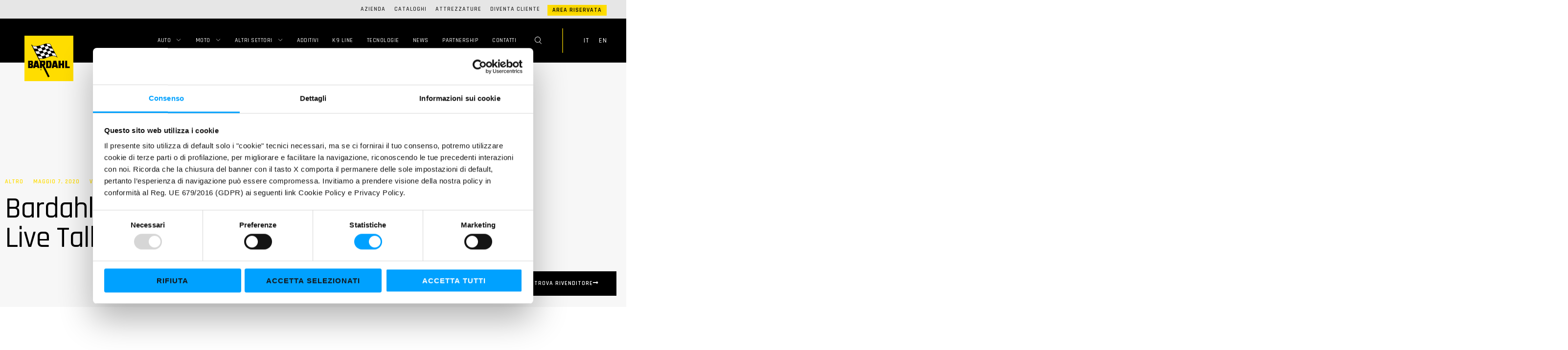

--- FILE ---
content_type: text/html; charset=UTF-8
request_url: https://www.bardahl.it/altro/bardahl-podcast-andrea-migno-live-talk/
body_size: 23885
content:
<!DOCTYPE html>
<html lang="it-IT">
<head>
	<meta charset="UTF-8">
	<meta name="viewport" content="width=device-width, initial-scale=1.0, viewport-fit=cover" />		<meta name='robots' content='index, follow, max-image-preview:large, max-snippet:-1, max-video-preview:-1' />
	<style>img:is([sizes="auto" i], [sizes^="auto," i]) { contain-intrinsic-size: 3000px 1500px }</style>
	
	<!-- This site is optimized with the Yoast SEO plugin v26.8 - https://yoast.com/product/yoast-seo-wordpress/ -->
	<title>Bardahl Podcast: Andrea Migno Live Talk | Bardahl Italia</title>
	<meta name="description" content="Andrea Migno,  pilota Moto 3 dello Sky Racing Team VR46, è stato l’ospite del Bardahl Live Talk di  giovedì 7 maggio." />
	<link rel="canonical" href="https://www.bardahl.it/altro/bardahl-podcast-andrea-migno-live-talk/" />
	<meta property="og:locale" content="it_IT" />
	<meta property="og:type" content="article" />
	<meta property="og:title" content="Bardahl Podcast: Andrea Migno Live Talk | Bardahl Italia" />
	<meta property="og:description" content="Andrea Migno,  pilota Moto 3 dello Sky Racing Team VR46, è stato l’ospite del Bardahl Live Talk di  giovedì 7 maggio." />
	<meta property="og:url" content="https://www.bardahl.it/altro/bardahl-podcast-andrea-migno-live-talk/" />
	<meta property="og:site_name" content="Bardahl" />
	<meta property="article:publisher" content="https://it-it.facebook.com/bardahlitalia/" />
	<meta property="article:published_time" content="2020-05-07T20:00:00+00:00" />
	<meta property="article:modified_time" content="2023-01-25T16:20:41+00:00" />
	<meta property="og:image" content="https://www.bardahl.it/wp-content/uploads/2020/05/bardahl-podcast-andrea-migno-live-talk.jpeg" />
	<meta property="og:image:width" content="800" />
	<meta property="og:image:height" content="800" />
	<meta property="og:image:type" content="image/jpeg" />
	<meta name="author" content="Bardahl" />
	<meta name="twitter:card" content="summary_large_image" />
	<script type="application/ld+json" class="yoast-schema-graph">{"@context":"https://schema.org","@graph":[{"@type":"Article","@id":"https://www.bardahl.it/altro/bardahl-podcast-andrea-migno-live-talk/#article","isPartOf":{"@id":"https://www.bardahl.it/altro/bardahl-podcast-andrea-migno-live-talk/"},"author":{"name":"Bardahl","@id":"https://www.bardahl.it/#/schema/person/ef5cb43daa4c089d3b1ec2e427c87952"},"headline":"Bardahl Podcast: Andrea Migno Live Talk","datePublished":"2020-05-07T20:00:00+00:00","dateModified":"2023-01-25T16:20:41+00:00","mainEntityOfPage":{"@id":"https://www.bardahl.it/altro/bardahl-podcast-andrea-migno-live-talk/"},"wordCount":81,"commentCount":0,"publisher":{"@id":"https://www.bardahl.it/#organization"},"image":{"@id":"https://www.bardahl.it/altro/bardahl-podcast-andrea-migno-live-talk/#primaryimage"},"thumbnailUrl":"https://www.bardahl.it/wp-content/uploads/2020/05/bardahl-podcast-andrea-migno-live-talk.jpeg","keywords":["VR46 Racing Team"],"articleSection":["Altro"],"inLanguage":"it-IT","potentialAction":[{"@type":"CommentAction","name":"Comment","target":["https://www.bardahl.it/altro/bardahl-podcast-andrea-migno-live-talk/#respond"]}]},{"@type":"WebPage","@id":"https://www.bardahl.it/altro/bardahl-podcast-andrea-migno-live-talk/","url":"https://www.bardahl.it/altro/bardahl-podcast-andrea-migno-live-talk/","name":"Bardahl Podcast: Andrea Migno Live Talk | Bardahl Italia","isPartOf":{"@id":"https://www.bardahl.it/#website"},"primaryImageOfPage":{"@id":"https://www.bardahl.it/altro/bardahl-podcast-andrea-migno-live-talk/#primaryimage"},"image":{"@id":"https://www.bardahl.it/altro/bardahl-podcast-andrea-migno-live-talk/#primaryimage"},"thumbnailUrl":"https://www.bardahl.it/wp-content/uploads/2020/05/bardahl-podcast-andrea-migno-live-talk.jpeg","datePublished":"2020-05-07T20:00:00+00:00","dateModified":"2023-01-25T16:20:41+00:00","description":"Andrea Migno,  pilota Moto 3 dello Sky Racing Team VR46, è stato l’ospite del Bardahl Live Talk di  giovedì 7 maggio.","breadcrumb":{"@id":"https://www.bardahl.it/altro/bardahl-podcast-andrea-migno-live-talk/#breadcrumb"},"inLanguage":"it-IT","potentialAction":[{"@type":"ReadAction","target":["https://www.bardahl.it/altro/bardahl-podcast-andrea-migno-live-talk/"]}]},{"@type":"ImageObject","inLanguage":"it-IT","@id":"https://www.bardahl.it/altro/bardahl-podcast-andrea-migno-live-talk/#primaryimage","url":"https://www.bardahl.it/wp-content/uploads/2020/05/bardahl-podcast-andrea-migno-live-talk.jpeg","contentUrl":"https://www.bardahl.it/wp-content/uploads/2020/05/bardahl-podcast-andrea-migno-live-talk.jpeg","width":800,"height":800},{"@type":"BreadcrumbList","@id":"https://www.bardahl.it/altro/bardahl-podcast-andrea-migno-live-talk/#breadcrumb","itemListElement":[{"@type":"ListItem","position":1,"name":"Bardahl","item":"https://www.bardahl.it/"},{"@type":"ListItem","position":2,"name":"Bardahl Podcast: Andrea Migno Live Talk"}]},{"@type":"WebSite","@id":"https://www.bardahl.it/#website","url":"https://www.bardahl.it/","name":"Bardahl Italia","description":"Lubrificanti e additivi auto, moto, nautica","publisher":{"@id":"https://www.bardahl.it/#organization"},"alternateName":"Maroil Bardahl Italia","potentialAction":[{"@type":"SearchAction","target":{"@type":"EntryPoint","urlTemplate":"https://www.bardahl.it/?s={search_term_string}"},"query-input":{"@type":"PropertyValueSpecification","valueRequired":true,"valueName":"search_term_string"}}],"inLanguage":"it-IT"},{"@type":"Organization","@id":"https://www.bardahl.it/#organization","name":"Bardahl Italia","alternateName":"Bardahl Italia","url":"https://www.bardahl.it/","logo":{"@type":"ImageObject","inLanguage":"it-IT","@id":"https://www.bardahl.it/#/schema/logo/image/","url":"https://www.bardahl.it/wp-content/uploads/2023/01/bardahl-logo-social-scaled.jpg","contentUrl":"https://www.bardahl.it/wp-content/uploads/2023/01/bardahl-logo-social-scaled.jpg","width":2560,"height":2381,"caption":"Bardahl Italia"},"image":{"@id":"https://www.bardahl.it/#/schema/logo/image/"},"sameAs":["https://it-it.facebook.com/bardahlitalia/","https://www.instagram.com/bardahlitalia/"]},{"@type":"Person","@id":"https://www.bardahl.it/#/schema/person/ef5cb43daa4c089d3b1ec2e427c87952","name":"Bardahl","image":{"@type":"ImageObject","inLanguage":"it-IT","@id":"https://www.bardahl.it/#/schema/person/image/","url":"https://secure.gravatar.com/avatar/5203842a6f123c9d5b4e8fd179cda51f22ade262a1b9ff03828a96bdacdac2d4?s=96&d=mm&r=g","contentUrl":"https://secure.gravatar.com/avatar/5203842a6f123c9d5b4e8fd179cda51f22ade262a1b9ff03828a96bdacdac2d4?s=96&d=mm&r=g","caption":"Bardahl"},"sameAs":["https://www.bardahl.it"]}]}</script>
	<!-- / Yoast SEO plugin. -->


<link rel='dns-prefetch' href='//forms.bardahl.it' />
<link rel='dns-prefetch' href='//fonts.googleapis.com' />
<link rel="alternate" type="application/rss+xml" title="Bardahl &raquo; Feed" href="https://www.bardahl.it/feed/" />
<link rel="alternate" type="application/rss+xml" title="Bardahl &raquo; Feed dei commenti" href="https://www.bardahl.it/comments/feed/" />
<link rel="alternate" type="application/rss+xml" title="Bardahl &raquo; Bardahl Podcast: Andrea Migno Live Talk Feed dei commenti" href="https://www.bardahl.it/altro/bardahl-podcast-andrea-migno-live-talk/feed/" />
<script type="text/javascript">
/* <![CDATA[ */
window._wpemojiSettings = {"baseUrl":"https:\/\/s.w.org\/images\/core\/emoji\/16.0.1\/72x72\/","ext":".png","svgUrl":"https:\/\/s.w.org\/images\/core\/emoji\/16.0.1\/svg\/","svgExt":".svg","source":{"concatemoji":"https:\/\/www.bardahl.it\/wp-includes\/js\/wp-emoji-release.min.js?ver=6.8.3"}};
/*! This file is auto-generated */
!function(s,n){var o,i,e;function c(e){try{var t={supportTests:e,timestamp:(new Date).valueOf()};sessionStorage.setItem(o,JSON.stringify(t))}catch(e){}}function p(e,t,n){e.clearRect(0,0,e.canvas.width,e.canvas.height),e.fillText(t,0,0);var t=new Uint32Array(e.getImageData(0,0,e.canvas.width,e.canvas.height).data),a=(e.clearRect(0,0,e.canvas.width,e.canvas.height),e.fillText(n,0,0),new Uint32Array(e.getImageData(0,0,e.canvas.width,e.canvas.height).data));return t.every(function(e,t){return e===a[t]})}function u(e,t){e.clearRect(0,0,e.canvas.width,e.canvas.height),e.fillText(t,0,0);for(var n=e.getImageData(16,16,1,1),a=0;a<n.data.length;a++)if(0!==n.data[a])return!1;return!0}function f(e,t,n,a){switch(t){case"flag":return n(e,"\ud83c\udff3\ufe0f\u200d\u26a7\ufe0f","\ud83c\udff3\ufe0f\u200b\u26a7\ufe0f")?!1:!n(e,"\ud83c\udde8\ud83c\uddf6","\ud83c\udde8\u200b\ud83c\uddf6")&&!n(e,"\ud83c\udff4\udb40\udc67\udb40\udc62\udb40\udc65\udb40\udc6e\udb40\udc67\udb40\udc7f","\ud83c\udff4\u200b\udb40\udc67\u200b\udb40\udc62\u200b\udb40\udc65\u200b\udb40\udc6e\u200b\udb40\udc67\u200b\udb40\udc7f");case"emoji":return!a(e,"\ud83e\udedf")}return!1}function g(e,t,n,a){var r="undefined"!=typeof WorkerGlobalScope&&self instanceof WorkerGlobalScope?new OffscreenCanvas(300,150):s.createElement("canvas"),o=r.getContext("2d",{willReadFrequently:!0}),i=(o.textBaseline="top",o.font="600 32px Arial",{});return e.forEach(function(e){i[e]=t(o,e,n,a)}),i}function t(e){var t=s.createElement("script");t.src=e,t.defer=!0,s.head.appendChild(t)}"undefined"!=typeof Promise&&(o="wpEmojiSettingsSupports",i=["flag","emoji"],n.supports={everything:!0,everythingExceptFlag:!0},e=new Promise(function(e){s.addEventListener("DOMContentLoaded",e,{once:!0})}),new Promise(function(t){var n=function(){try{var e=JSON.parse(sessionStorage.getItem(o));if("object"==typeof e&&"number"==typeof e.timestamp&&(new Date).valueOf()<e.timestamp+604800&&"object"==typeof e.supportTests)return e.supportTests}catch(e){}return null}();if(!n){if("undefined"!=typeof Worker&&"undefined"!=typeof OffscreenCanvas&&"undefined"!=typeof URL&&URL.createObjectURL&&"undefined"!=typeof Blob)try{var e="postMessage("+g.toString()+"("+[JSON.stringify(i),f.toString(),p.toString(),u.toString()].join(",")+"));",a=new Blob([e],{type:"text/javascript"}),r=new Worker(URL.createObjectURL(a),{name:"wpTestEmojiSupports"});return void(r.onmessage=function(e){c(n=e.data),r.terminate(),t(n)})}catch(e){}c(n=g(i,f,p,u))}t(n)}).then(function(e){for(var t in e)n.supports[t]=e[t],n.supports.everything=n.supports.everything&&n.supports[t],"flag"!==t&&(n.supports.everythingExceptFlag=n.supports.everythingExceptFlag&&n.supports[t]);n.supports.everythingExceptFlag=n.supports.everythingExceptFlag&&!n.supports.flag,n.DOMReady=!1,n.readyCallback=function(){n.DOMReady=!0}}).then(function(){return e}).then(function(){var e;n.supports.everything||(n.readyCallback(),(e=n.source||{}).concatemoji?t(e.concatemoji):e.wpemoji&&e.twemoji&&(t(e.twemoji),t(e.wpemoji)))}))}((window,document),window._wpemojiSettings);
/* ]]> */
</script>
<link rel='stylesheet' id='premium-addons-css' href='https://www.bardahl.it/wp-content/plugins/premium-addons-for-elementor/assets/frontend/min-css/premium-addons.min.css?ver=4.10.36' type='text/css' media='all' />
<style id='wp-emoji-styles-inline-css' type='text/css'>

	img.wp-smiley, img.emoji {
		display: inline !important;
		border: none !important;
		box-shadow: none !important;
		height: 1em !important;
		width: 1em !important;
		margin: 0 0.07em !important;
		vertical-align: -0.1em !important;
		background: none !important;
		padding: 0 !important;
	}
</style>
<link rel='stylesheet' id='wp-block-library-css' href='https://www.bardahl.it/wp-includes/css/dist/block-library/style.min.css?ver=6.8.3' type='text/css' media='all' />
<style id='classic-theme-styles-inline-css' type='text/css'>
/*! This file is auto-generated */
.wp-block-button__link{color:#fff;background-color:#32373c;border-radius:9999px;box-shadow:none;text-decoration:none;padding:calc(.667em + 2px) calc(1.333em + 2px);font-size:1.125em}.wp-block-file__button{background:#32373c;color:#fff;text-decoration:none}
</style>
<style id='global-styles-inline-css' type='text/css'>
:root{--wp--preset--aspect-ratio--square: 1;--wp--preset--aspect-ratio--4-3: 4/3;--wp--preset--aspect-ratio--3-4: 3/4;--wp--preset--aspect-ratio--3-2: 3/2;--wp--preset--aspect-ratio--2-3: 2/3;--wp--preset--aspect-ratio--16-9: 16/9;--wp--preset--aspect-ratio--9-16: 9/16;--wp--preset--color--black: #000000;--wp--preset--color--cyan-bluish-gray: #abb8c3;--wp--preset--color--white: #ffffff;--wp--preset--color--pale-pink: #f78da7;--wp--preset--color--vivid-red: #cf2e2e;--wp--preset--color--luminous-vivid-orange: #ff6900;--wp--preset--color--luminous-vivid-amber: #fcb900;--wp--preset--color--light-green-cyan: #7bdcb5;--wp--preset--color--vivid-green-cyan: #00d084;--wp--preset--color--pale-cyan-blue: #8ed1fc;--wp--preset--color--vivid-cyan-blue: #0693e3;--wp--preset--color--vivid-purple: #9b51e0;--wp--preset--gradient--vivid-cyan-blue-to-vivid-purple: linear-gradient(135deg,rgba(6,147,227,1) 0%,rgb(155,81,224) 100%);--wp--preset--gradient--light-green-cyan-to-vivid-green-cyan: linear-gradient(135deg,rgb(122,220,180) 0%,rgb(0,208,130) 100%);--wp--preset--gradient--luminous-vivid-amber-to-luminous-vivid-orange: linear-gradient(135deg,rgba(252,185,0,1) 0%,rgba(255,105,0,1) 100%);--wp--preset--gradient--luminous-vivid-orange-to-vivid-red: linear-gradient(135deg,rgba(255,105,0,1) 0%,rgb(207,46,46) 100%);--wp--preset--gradient--very-light-gray-to-cyan-bluish-gray: linear-gradient(135deg,rgb(238,238,238) 0%,rgb(169,184,195) 100%);--wp--preset--gradient--cool-to-warm-spectrum: linear-gradient(135deg,rgb(74,234,220) 0%,rgb(151,120,209) 20%,rgb(207,42,186) 40%,rgb(238,44,130) 60%,rgb(251,105,98) 80%,rgb(254,248,76) 100%);--wp--preset--gradient--blush-light-purple: linear-gradient(135deg,rgb(255,206,236) 0%,rgb(152,150,240) 100%);--wp--preset--gradient--blush-bordeaux: linear-gradient(135deg,rgb(254,205,165) 0%,rgb(254,45,45) 50%,rgb(107,0,62) 100%);--wp--preset--gradient--luminous-dusk: linear-gradient(135deg,rgb(255,203,112) 0%,rgb(199,81,192) 50%,rgb(65,88,208) 100%);--wp--preset--gradient--pale-ocean: linear-gradient(135deg,rgb(255,245,203) 0%,rgb(182,227,212) 50%,rgb(51,167,181) 100%);--wp--preset--gradient--electric-grass: linear-gradient(135deg,rgb(202,248,128) 0%,rgb(113,206,126) 100%);--wp--preset--gradient--midnight: linear-gradient(135deg,rgb(2,3,129) 0%,rgb(40,116,252) 100%);--wp--preset--font-size--small: 13px;--wp--preset--font-size--medium: 20px;--wp--preset--font-size--large: 36px;--wp--preset--font-size--x-large: 42px;--wp--preset--spacing--20: 0.44rem;--wp--preset--spacing--30: 0.67rem;--wp--preset--spacing--40: 1rem;--wp--preset--spacing--50: 1.5rem;--wp--preset--spacing--60: 2.25rem;--wp--preset--spacing--70: 3.38rem;--wp--preset--spacing--80: 5.06rem;--wp--preset--shadow--natural: 6px 6px 9px rgba(0, 0, 0, 0.2);--wp--preset--shadow--deep: 12px 12px 50px rgba(0, 0, 0, 0.4);--wp--preset--shadow--sharp: 6px 6px 0px rgba(0, 0, 0, 0.2);--wp--preset--shadow--outlined: 6px 6px 0px -3px rgba(255, 255, 255, 1), 6px 6px rgba(0, 0, 0, 1);--wp--preset--shadow--crisp: 6px 6px 0px rgba(0, 0, 0, 1);}:where(.is-layout-flex){gap: 0.5em;}:where(.is-layout-grid){gap: 0.5em;}body .is-layout-flex{display: flex;}.is-layout-flex{flex-wrap: wrap;align-items: center;}.is-layout-flex > :is(*, div){margin: 0;}body .is-layout-grid{display: grid;}.is-layout-grid > :is(*, div){margin: 0;}:where(.wp-block-columns.is-layout-flex){gap: 2em;}:where(.wp-block-columns.is-layout-grid){gap: 2em;}:where(.wp-block-post-template.is-layout-flex){gap: 1.25em;}:where(.wp-block-post-template.is-layout-grid){gap: 1.25em;}.has-black-color{color: var(--wp--preset--color--black) !important;}.has-cyan-bluish-gray-color{color: var(--wp--preset--color--cyan-bluish-gray) !important;}.has-white-color{color: var(--wp--preset--color--white) !important;}.has-pale-pink-color{color: var(--wp--preset--color--pale-pink) !important;}.has-vivid-red-color{color: var(--wp--preset--color--vivid-red) !important;}.has-luminous-vivid-orange-color{color: var(--wp--preset--color--luminous-vivid-orange) !important;}.has-luminous-vivid-amber-color{color: var(--wp--preset--color--luminous-vivid-amber) !important;}.has-light-green-cyan-color{color: var(--wp--preset--color--light-green-cyan) !important;}.has-vivid-green-cyan-color{color: var(--wp--preset--color--vivid-green-cyan) !important;}.has-pale-cyan-blue-color{color: var(--wp--preset--color--pale-cyan-blue) !important;}.has-vivid-cyan-blue-color{color: var(--wp--preset--color--vivid-cyan-blue) !important;}.has-vivid-purple-color{color: var(--wp--preset--color--vivid-purple) !important;}.has-black-background-color{background-color: var(--wp--preset--color--black) !important;}.has-cyan-bluish-gray-background-color{background-color: var(--wp--preset--color--cyan-bluish-gray) !important;}.has-white-background-color{background-color: var(--wp--preset--color--white) !important;}.has-pale-pink-background-color{background-color: var(--wp--preset--color--pale-pink) !important;}.has-vivid-red-background-color{background-color: var(--wp--preset--color--vivid-red) !important;}.has-luminous-vivid-orange-background-color{background-color: var(--wp--preset--color--luminous-vivid-orange) !important;}.has-luminous-vivid-amber-background-color{background-color: var(--wp--preset--color--luminous-vivid-amber) !important;}.has-light-green-cyan-background-color{background-color: var(--wp--preset--color--light-green-cyan) !important;}.has-vivid-green-cyan-background-color{background-color: var(--wp--preset--color--vivid-green-cyan) !important;}.has-pale-cyan-blue-background-color{background-color: var(--wp--preset--color--pale-cyan-blue) !important;}.has-vivid-cyan-blue-background-color{background-color: var(--wp--preset--color--vivid-cyan-blue) !important;}.has-vivid-purple-background-color{background-color: var(--wp--preset--color--vivid-purple) !important;}.has-black-border-color{border-color: var(--wp--preset--color--black) !important;}.has-cyan-bluish-gray-border-color{border-color: var(--wp--preset--color--cyan-bluish-gray) !important;}.has-white-border-color{border-color: var(--wp--preset--color--white) !important;}.has-pale-pink-border-color{border-color: var(--wp--preset--color--pale-pink) !important;}.has-vivid-red-border-color{border-color: var(--wp--preset--color--vivid-red) !important;}.has-luminous-vivid-orange-border-color{border-color: var(--wp--preset--color--luminous-vivid-orange) !important;}.has-luminous-vivid-amber-border-color{border-color: var(--wp--preset--color--luminous-vivid-amber) !important;}.has-light-green-cyan-border-color{border-color: var(--wp--preset--color--light-green-cyan) !important;}.has-vivid-green-cyan-border-color{border-color: var(--wp--preset--color--vivid-green-cyan) !important;}.has-pale-cyan-blue-border-color{border-color: var(--wp--preset--color--pale-cyan-blue) !important;}.has-vivid-cyan-blue-border-color{border-color: var(--wp--preset--color--vivid-cyan-blue) !important;}.has-vivid-purple-border-color{border-color: var(--wp--preset--color--vivid-purple) !important;}.has-vivid-cyan-blue-to-vivid-purple-gradient-background{background: var(--wp--preset--gradient--vivid-cyan-blue-to-vivid-purple) !important;}.has-light-green-cyan-to-vivid-green-cyan-gradient-background{background: var(--wp--preset--gradient--light-green-cyan-to-vivid-green-cyan) !important;}.has-luminous-vivid-amber-to-luminous-vivid-orange-gradient-background{background: var(--wp--preset--gradient--luminous-vivid-amber-to-luminous-vivid-orange) !important;}.has-luminous-vivid-orange-to-vivid-red-gradient-background{background: var(--wp--preset--gradient--luminous-vivid-orange-to-vivid-red) !important;}.has-very-light-gray-to-cyan-bluish-gray-gradient-background{background: var(--wp--preset--gradient--very-light-gray-to-cyan-bluish-gray) !important;}.has-cool-to-warm-spectrum-gradient-background{background: var(--wp--preset--gradient--cool-to-warm-spectrum) !important;}.has-blush-light-purple-gradient-background{background: var(--wp--preset--gradient--blush-light-purple) !important;}.has-blush-bordeaux-gradient-background{background: var(--wp--preset--gradient--blush-bordeaux) !important;}.has-luminous-dusk-gradient-background{background: var(--wp--preset--gradient--luminous-dusk) !important;}.has-pale-ocean-gradient-background{background: var(--wp--preset--gradient--pale-ocean) !important;}.has-electric-grass-gradient-background{background: var(--wp--preset--gradient--electric-grass) !important;}.has-midnight-gradient-background{background: var(--wp--preset--gradient--midnight) !important;}.has-small-font-size{font-size: var(--wp--preset--font-size--small) !important;}.has-medium-font-size{font-size: var(--wp--preset--font-size--medium) !important;}.has-large-font-size{font-size: var(--wp--preset--font-size--large) !important;}.has-x-large-font-size{font-size: var(--wp--preset--font-size--x-large) !important;}
:where(.wp-block-post-template.is-layout-flex){gap: 1.25em;}:where(.wp-block-post-template.is-layout-grid){gap: 1.25em;}
:where(.wp-block-columns.is-layout-flex){gap: 2em;}:where(.wp-block-columns.is-layout-grid){gap: 2em;}
:root :where(.wp-block-pullquote){font-size: 1.5em;line-height: 1.6;}
</style>
<link rel='stylesheet' id='ginea-style-css' href='https://www.bardahl.it/wp-content/themes/ginea/style.css?ver=6.8.3' type='text/css' media='all' />
<link rel='stylesheet' id='ginea-child-style-css' href='https://www.bardahl.it/wp-content/themes/ginea-child/style.css?ver=1.0.0' type='text/css' media='all' />
<link rel='stylesheet' id='ginea-main-style-css' href='https://www.bardahl.it/wp-content/themes/ginea-child/style.css?ver=6.8.3' type='text/css' media='all' />
<style id='ginea-main-style-inline-css' type='text/css'>
body[class*="woocommerce-"]:not([class*="elementor-page-"]) .main { max-width: 1300px; margin-left: auto; margin-right: auto; }
</style>
<link rel='stylesheet' id='ginea-fonts-css' href='//fonts.googleapis.com/css?family=Hind%3Awght%40300%3B400%3B500%3B600%26display%3Dswap&#038;ver=1.0.0' type='text/css' media='all' />
<link rel='stylesheet' id='elementor-icons-css' href='https://www.bardahl.it/wp-content/plugins/elementor/assets/lib/eicons/css/elementor-icons.min.css?ver=5.30.0' type='text/css' media='all' />
<link rel='stylesheet' id='elementor-frontend-css' href='https://www.bardahl.it/wp-content/plugins/elementor/assets/css/frontend-lite.min.css?ver=3.22.3' type='text/css' media='all' />
<link rel='stylesheet' id='swiper-css' href='https://www.bardahl.it/wp-content/plugins/elementor/assets/lib/swiper/v8/css/swiper.min.css?ver=8.4.5' type='text/css' media='all' />
<link rel='stylesheet' id='elementor-post-5-css' href='https://www.bardahl.it/wp-content/uploads/elementor/css/post-5.css?ver=1752764443' type='text/css' media='all' />
<link rel='stylesheet' id='neuron-frontend-css' href='https://www.bardahl.it/wp-content/plugins/neuron-builder/assets/styles/static/frontend.css?ver=1.0.6.0' type='text/css' media='all' />
<style id='neuron-frontend-inline-css' type='text/css'>
.elementor-app-iframe { display: none !important; } .e-route-app { overflow: scroll !important; } 
</style>
<link rel='stylesheet' id='neuron-icons-css' href='https://www.bardahl.it/wp-content/plugins/neuron-builder/assets/fonts/n-icons/n-icons.css?ver=1.0.6.0' type='text/css' media='all' />
<link rel='stylesheet' id='bardahl-home-categories-css-css' href='https://www.bardahl.it/wp-content/plugins/bardahl-home-categories-widget/widgets/bardahl-home-categories/css/bardahl-home-categories.css?ver=6.8.3' type='text/css' media='all' />
<link rel='stylesheet' id='bardahl-menu-link-css-css' href='https://www.bardahl.it/wp-content/plugins/bardahl-menu-link-widget/widgets/bardahl-menu-link/css/bardahl-menu-link.css?ver=6.8.3' type='text/css' media='all' />
<link rel='stylesheet' id='bardahl-post-gallery-css-css' href='https://www.bardahl.it/wp-content/plugins/bardahl-post-gallery/widgets/bardahl-post-gallery/css/bardahl-post-gallery.css?ver=6.8.3' type='text/css' media='all' />
<link rel='stylesheet' id='elementor-post-18223-css' href='https://www.bardahl.it/wp-content/uploads/elementor/css/post-18223.css?ver=1752764442' type='text/css' media='all' />
<link rel='stylesheet' id='elementor-post-264-css' href='https://www.bardahl.it/wp-content/uploads/elementor/css/post-264.css?ver=1756124593' type='text/css' media='all' />
<link rel='stylesheet' id='elementor-post-238-css' href='https://www.bardahl.it/wp-content/uploads/elementor/css/post-238.css?ver=1756122363' type='text/css' media='all' />
<link rel='stylesheet' id='elementor-post-505-css' href='https://www.bardahl.it/wp-content/uploads/elementor/css/post-505.css?ver=1752764448' type='text/css' media='all' />
<link rel='stylesheet' id='google-fonts-1-css' href='https://fonts.googleapis.com/css?family=Roboto%3A100%2C100italic%2C200%2C200italic%2C300%2C300italic%2C400%2C400italic%2C500%2C500italic%2C600%2C600italic%2C700%2C700italic%2C800%2C800italic%2C900%2C900italic%7CRoboto+Slab%3A100%2C100italic%2C200%2C200italic%2C300%2C300italic%2C400%2C400italic%2C500%2C500italic%2C600%2C600italic%2C700%2C700italic%2C800%2C800italic%2C900%2C900italic%7CRajdhani%3A100%2C100italic%2C200%2C200italic%2C300%2C300italic%2C400%2C400italic%2C500%2C500italic%2C600%2C600italic%2C700%2C700italic%2C800%2C800italic%2C900%2C900italic%7CMichroma%3A100%2C100italic%2C200%2C200italic%2C300%2C300italic%2C400%2C400italic%2C500%2C500italic%2C600%2C600italic%2C700%2C700italic%2C800%2C800italic%2C900%2C900italic&#038;display=auto&#038;ver=6.8.3' type='text/css' media='all' />
<link rel='stylesheet' id='elementor-icons-shared-0-css' href='https://www.bardahl.it/wp-content/plugins/elementor/assets/lib/font-awesome/css/fontawesome.min.css?ver=5.15.3' type='text/css' media='all' />
<link rel='stylesheet' id='elementor-icons-fa-solid-css' href='https://www.bardahl.it/wp-content/plugins/elementor/assets/lib/font-awesome/css/solid.min.css?ver=5.15.3' type='text/css' media='all' />
<link rel='stylesheet' id='elementor-icons-fa-brands-css' href='https://www.bardahl.it/wp-content/plugins/elementor/assets/lib/font-awesome/css/brands.min.css?ver=5.15.3' type='text/css' media='all' />
<link rel="preconnect" href="https://fonts.gstatic.com/" crossorigin><script type="text/javascript" src="https://www.bardahl.it/wp-includes/js/jquery/jquery.min.js?ver=3.7.1" id="jquery-core-js"></script>
<script type="text/javascript" src="https://www.bardahl.it/wp-includes/js/jquery/jquery-migrate.min.js?ver=3.4.1" id="jquery-migrate-js"></script>
<link rel="https://api.w.org/" href="https://www.bardahl.it/wp-json/" /><link rel="alternate" title="JSON" type="application/json" href="https://www.bardahl.it/wp-json/wp/v2/posts/14546" /><link rel="EditURI" type="application/rsd+xml" title="RSD" href="https://www.bardahl.it/xmlrpc.php?rsd" />
<meta name="generator" content="WordPress 6.8.3" />
<link rel='shortlink' href='https://www.bardahl.it/?p=14546' />
<link rel="alternate" title="oEmbed (JSON)" type="application/json+oembed" href="https://www.bardahl.it/wp-json/oembed/1.0/embed?url=https%3A%2F%2Fwww.bardahl.it%2Faltro%2Fbardahl-podcast-andrea-migno-live-talk%2F" />
<link rel="alternate" title="oEmbed (XML)" type="text/xml+oembed" href="https://www.bardahl.it/wp-json/oembed/1.0/embed?url=https%3A%2F%2Fwww.bardahl.it%2Faltro%2Fbardahl-podcast-andrea-migno-live-talk%2F&#038;format=xml" />
<!-- Google Tag Manager -->
<script>(function(w,d,s,l,i){w[l]=w[l]||[];w[l].push({'gtm.start':
new Date().getTime(),event:'gtm.js'});var f=d.getElementsByTagName(s)[0],
j=d.createElement(s),dl=l!='dataLayer'?'&l='+l:'';j.async=true;j.src=
'https://www.googletagmanager.com/gtm.js?id='+i+dl;f.parentNode.insertBefore(j,f);
})(window,document,'script','dataLayer','GTM-KFZHGV8');</script>
<!-- End Google Tag Manager --><script id="Cookiebot" src="https://consent.cookiebot.com/uc.js" data-cbid="e1bb0e69-e9bd-4fcf-a32c-ea313a4fcb62" data-blockingmode="auto" type="text/javascript"></script>
<meta name="generator" content="Elementor 3.22.3; features: e_optimized_assets_loading, e_optimized_css_loading, additional_custom_breakpoints; settings: css_print_method-external, google_font-enabled, font_display-auto">
<link rel="icon" href="https://www.bardahl.it/wp-content/uploads/2022/11/cropped-bardahl-favicon-32x32.png" sizes="32x32" />
<link rel="icon" href="https://www.bardahl.it/wp-content/uploads/2022/11/cropped-bardahl-favicon-192x192.png" sizes="192x192" />
<link rel="apple-touch-icon" href="https://www.bardahl.it/wp-content/uploads/2022/11/cropped-bardahl-favicon-180x180.png" />
<meta name="msapplication-TileImage" content="https://www.bardahl.it/wp-content/uploads/2022/11/cropped-bardahl-favicon-270x270.png" />
		<style type="text/css" id="wp-custom-css">
			.bardahl-accordion .ug-elementor-home-categories ul {
        margin-bottom: 12rem !important;
}

.bardahl-accordion .ug-elementor-home-categories .ug-column:last-child{
    justify-content: top;
}

.bardahl-accordion li a {
    padding-top:2rem !important;
    padding-bottom:2rem !important;
}

.bardahl-accordion {
	margin-bottom: 40px !important;
}

.bardahl-accordion .ug-elementor-home-categories ul li a {
	background-color: rgba(39, 38, 38, 0.80) !important;
}


@media all and (max-width:1024px) {
	
/* Home slider */
.swiper-slide--background {
	background-position: 32% 0% !important;
}
}

@media all and (max-width:749px) {
.bardahl-accordion .ug-elementor-home-categories .ug-column:nth-of-type(2) > span {
        text-align: left;
		margin-top: 20px;
}
}

@media (max-width: 767px) {
    .elementor-1834 .elementor-element.elementor-element-d683ba5:not(.m-neuron-nav-menu--horizontal) .m-neuron-nav-menu > ul > li:not(:last-child) {
        margin-bottom: 1.4rem !important;
    }
}

/* Menu altri settori */

.ug-elementor-menu-link[data-bg-media] {
	width: fit-content;
}

/* Fix bottoni scheda prodotto */

.blog .dialog-message.dialog-lightbox-message {
	width: fit-content !important;
}
		</style>
		</head>
<body class="wp-singular post-template-default single single-post postid-14546 single-format-standard wp-theme-ginea wp-child-theme-ginea-child elementor-default elementor-template-full-width elementor-kit-5">

		<div data-elementor-type="header" data-elementor-id="264" class="elementor elementor-264 elementor-location-header">
		<div class="elementor-section-wrap">
					<section class="elementor-section elementor-top-section elementor-element elementor-element-163aa18 elementor-section-full_width elementor-section-height-min-height elementor-section-content-middle elementor-hidden-desktop elementor-hidden-tablet elementor-hidden-mobile elementor-section-height-default elementor-section-items-middle" data-id="163aa18" data-element_type="section" data-settings="{&quot;background_background&quot;:&quot;classic&quot;}">
							<div class="elementor-background-overlay"></div>
							<div class="elementor-container elementor-column-gap-default">
					<div class="elementor-column elementor-col-100 elementor-top-column elementor-element elementor-element-8030d35" data-id="8030d35" data-element_type="column">
			<div class="elementor-widget-wrap elementor-element-populated">
						<div class="elementor-element elementor-element-b3cc770 elementor-widget elementor-widget-button" data-id="b3cc770" data-element_type="widget" data-widget_type="button.default">
				<div class="elementor-widget-container">
					<div class="elementor-button-wrapper">
			<a class="elementor-button elementor-button-link elementor-size-sm" href="https://www.bardahladditivi.it/" target="_blank" additivi="">
						<span class="elementor-button-content-wrapper">
									<span class="elementor-button-text">Scopri il nuovo sito additivi</span>
					</span>
					</a>
		</div>
				</div>
				</div>
					</div>
		</div>
					</div>
		</section>
				<section class="elementor-section elementor-top-section elementor-element elementor-element-071d9d5 elementor-section-full_width elementor-section-height-min-height elementor-section-content-middle n-bardahl-container--wide bardahl-header-menu elementor-hidden-mobile elementor-section-height-default elementor-section-items-middle" data-id="071d9d5" data-element_type="section" data-settings="{&quot;background_background&quot;:&quot;classic&quot;}">
							<div class="elementor-background-overlay"></div>
							<div class="elementor-container elementor-column-gap-default">
					<div class="elementor-column elementor-col-100 elementor-top-column elementor-element elementor-element-b8dbb3d" data-id="b8dbb3d" data-element_type="column" data-settings="{&quot;background_background&quot;:&quot;classic&quot;}">
			<div class="elementor-widget-wrap elementor-element-populated">
						<div class="elementor-element elementor-element-83cb0e6 m-neuron-nav-menu__align-right m-neuron-nav-menu__pointer-none m-neuron-nav-menu__toggle-align-right elementor-widget__width-auto m-neuron-nav-menu--horizontal m-neuron-nav-menu--indicator-angle m-neuron-nav-menu--breakpoint-mobile m-neuron-nav-menu--stretch elementor-invisible elementor-widget elementor-widget-neuron-nav-menu" data-id="83cb0e6" data-element_type="widget" data-settings="{&quot;active_scroll&quot;:&quot;yes&quot;,&quot;animation&quot;:&quot;yes&quot;}" data-widget_type="neuron-nav-menu.default">
				<div class="elementor-widget-container">
							<nav class="m-neuron-nav-menu" id="m-neuron-nav-menu--id-3-83cb0e6"><ul id="menu-1-83cb0e6" class="m-neuron-nav-menu__list"><li id="menu-item-23969" class="menu-item menu-item-type-post_type menu-item-object-page menu-item-23969"><a href="https://www.bardahl.it/azienda/">Azienda</a></li>
<li id="menu-item-23970" class="menu-item menu-item-type-post_type menu-item-object-page menu-item-23970"><a href="https://www.bardahl.it/documenti/">Cataloghi</a></li>
<li id="menu-item-23972" class="menu-item menu-item-type-post_type menu-item-object-page menu-item-23972"><a href="https://www.bardahl.it/attrezzatura-tecnica/">Attrezzature</a></li>
<li id="menu-item-24224" class="menu-item menu-item-type-post_type menu-item-object-page menu-item-24224"><a href="https://www.bardahl.it/diventa-cliente/">Diventa cliente</a></li>
</ul></nav>
				<nav class="m-neuron-nav-menu--mobile" id="m-neuron-nav-menu--mobile--id-83cb0e6">
					<div class="m-neuron-nav-menu__hamburger-holder">
						<a href="#" class="m-neuron-nav-menu__hamburger">
							<svg style="enable-background:new 0 0 139 139;" version="1.1" viewBox="0 0 139 139" xml:space="preserve" xmlns="http://www.w3.org/2000/svg" xmlns:xlink="http://www.w3.org/1999/xlink"><line class="st0" x1="26.5" x2="112.5" y1="46.3" y2="46.3"/><line class="st0" x1="26.5" x2="112.5" y1="92.7" y2="92.7"/><line class="st0" x1="26.5" x2="112.5" y1="69.5" y2="69.5"/></svg>
						</a>
					</div>
					<ul id="menu-2-83cb0e6" class="m-neuron-nav-menu__list"><li class="menu-item menu-item-type-post_type menu-item-object-page menu-item-23969"><a href="https://www.bardahl.it/azienda/">Azienda</a></li>
<li class="menu-item menu-item-type-post_type menu-item-object-page menu-item-23970"><a href="https://www.bardahl.it/documenti/">Cataloghi</a></li>
<li class="menu-item menu-item-type-post_type menu-item-object-page menu-item-23972"><a href="https://www.bardahl.it/attrezzatura-tecnica/">Attrezzature</a></li>
<li class="menu-item menu-item-type-post_type menu-item-object-page menu-item-24224"><a href="https://www.bardahl.it/diventa-cliente/">Diventa cliente</a></li>
</ul>				</nav>
					</div>
				</div>
				<div class="elementor-element elementor-element-3a31673 elementor-align-right elementor-widget__width-auto elementor-widget elementor-widget-button" data-id="3a31673" data-element_type="widget" data-widget_type="button.default">
				<div class="elementor-widget-container">
					<div class="elementor-button-wrapper">
			<a class="elementor-button elementor-button-link elementor-size-sm" href="https://areaclienti.bardahl.it/private/" target="_blank">
						<span class="elementor-button-content-wrapper">
									<span class="elementor-button-text">Area Riservata</span>
					</span>
					</a>
		</div>
				</div>
				</div>
					</div>
		</div>
					</div>
		</section>
				<section class="elementor-section elementor-top-section elementor-element elementor-element-23730b3 elementor-section-full_width n-bardahl-container--wide bardahl-header-menu elementor-hidden-tablet elementor-hidden-mobile elementor-section-height-default elementor-section-height-default" data-id="23730b3" data-element_type="section" data-settings="{&quot;background_background&quot;:&quot;classic&quot;}">
						<div class="elementor-container elementor-column-gap-default">
					<div class="elementor-column elementor-col-50 elementor-top-column elementor-element elementor-element-4a126e8" data-id="4a126e8" data-element_type="column">
			<div class="elementor-widget-wrap elementor-element-populated">
						<div class="elementor-element elementor-element-e6e6581 elementor-widget__width-auto bardahl-site-logo-desk elementor-widget elementor-widget-image" data-id="e6e6581" data-element_type="widget" data-widget_type="image.default">
				<div class="elementor-widget-container">
			<style>/*! elementor - v3.22.0 - 26-06-2024 */
.elementor-widget-image{text-align:center}.elementor-widget-image a{display:inline-block}.elementor-widget-image a img[src$=".svg"]{width:48px}.elementor-widget-image img{vertical-align:middle;display:inline-block}</style>											<a href="https://www.bardahl.it">
							<img src="https://www.bardahl.it/wp-content/uploads/2022/09/bardahl-top-logo.svg" title="bardahl top logo" alt="bardahl top logo" loading="lazy" />								</a>
													</div>
				</div>
					</div>
		</div>
				<div class="elementor-column elementor-col-50 elementor-top-column elementor-element elementor-element-c94edba" data-id="c94edba" data-element_type="column">
			<div class="elementor-widget-wrap elementor-element-populated">
						<div class="elementor-element elementor-element-7acdec1 elementor-widget__width-auto m-neuron-nav-menu--horizontal m-neuron-nav-menu__pointer-underline m-neuron-nav-menu__pointer-animation--fade m-neuron-nav-menu--indicator-angle m-neuron-nav-menu--breakpoint-mobile m-neuron-nav-menu--stretch elementor-widget elementor-widget-neuron-nav-menu" data-id="7acdec1" data-element_type="widget" data-widget_type="neuron-nav-menu.default">
				<div class="elementor-widget-container">
							<nav class="m-neuron-nav-menu" id="m-neuron-nav-menu--id-3-7acdec1"><ul id="menu-1-7acdec1" class="m-neuron-nav-menu__list"><li id="menu-item-19606" class="menu-item menu-item-type-custom menu-item-object-custom menu-item-19606 m-neuron-nav-menu--mega-menu__item"><a href="#">Auto</a> <div class="m-neuron-nav-menu--mega-menu" data-id="19606">		<div data-elementor-type="section" data-elementor-id="576" class="elementor elementor-576 elementor-location-header">
		<div class="elementor-section-wrap">
					<section class="elementor-section elementor-top-section elementor-element elementor-element-8d50aec elementor-section-full_width n-bardahl-container--wide elementor-section-height-default elementor-section-height-default" data-id="8d50aec" data-element_type="section" data-settings="{&quot;background_background&quot;:&quot;classic&quot;}">
						<div class="elementor-container elementor-column-gap-default">
					<div class="elementor-column elementor-col-25 elementor-top-column elementor-element elementor-element-269232f" data-id="269232f" data-element_type="column">
			<div class="elementor-widget-wrap elementor-element-populated">
						<div class="elementor-element elementor-element-ceaf06e elementor-widget elementor-widget-heading" data-id="ceaf06e" data-element_type="widget" data-widget_type="heading.default">
				<div class="elementor-widget-container">
			<style>/*! elementor - v3.22.0 - 26-06-2024 */
.elementor-heading-title{padding:0;margin:0;line-height:1}.elementor-widget-heading .elementor-heading-title[class*=elementor-size-]>a{color:inherit;font-size:inherit;line-height:inherit}.elementor-widget-heading .elementor-heading-title.elementor-size-small{font-size:15px}.elementor-widget-heading .elementor-heading-title.elementor-size-medium{font-size:19px}.elementor-widget-heading .elementor-heading-title.elementor-size-large{font-size:29px}.elementor-widget-heading .elementor-heading-title.elementor-size-xl{font-size:39px}.elementor-widget-heading .elementor-heading-title.elementor-size-xxl{font-size:59px}</style><h5 class="elementor-heading-title elementor-size-default"><a href="https://www.bardahl.it/prodotti/auto/olio-motore/">Olio Motore</a></h5>		</div>
				</div>
				<div class="elementor-element elementor-element-2fed8cf elementor-icon-list--layout-traditional elementor-list-item-link-full_width elementor-widget elementor-widget-icon-list" data-id="2fed8cf" data-element_type="widget" data-widget_type="icon-list.default">
				<div class="elementor-widget-container">
			<link rel="stylesheet" href="https://www.bardahl.it/wp-content/plugins/elementor/assets/css/widget-icon-list.min.css">		<ul class="elementor-icon-list-items">
							<li class="elementor-icon-list-item">
											<a href="/prodotti/auto/olio-motore/racing-sport-line/">

												<span class="elementor-icon-list-icon">
							<i aria-hidden="true" class="n-icon n-icon-dash"></i>						</span>
										<span class="elementor-icon-list-text">RACING & SPORT LINE</span>
											</a>
									</li>
								<li class="elementor-icon-list-item">
											<a href="/prodotti/auto/olio-motore/premium-line/">

												<span class="elementor-icon-list-icon">
							<i aria-hidden="true" class="n-icon n-icon-dash"></i>						</span>
										<span class="elementor-icon-list-text">PREMIUM LINE</span>
											</a>
									</li>
								<li class="elementor-icon-list-item">
											<a href="/prodotti/auto/olio-motore/service-line/">

												<span class="elementor-icon-list-icon">
							<i aria-hidden="true" class="n-icon n-icon-dash"></i>						</span>
										<span class="elementor-icon-list-text">SERVICE LINE</span>
											</a>
									</li>
						</ul>
				</div>
				</div>
					</div>
		</div>
				<div class="elementor-column elementor-col-25 elementor-top-column elementor-element elementor-element-d12b650" data-id="d12b650" data-element_type="column">
			<div class="elementor-widget-wrap elementor-element-populated">
						<div class="elementor-element elementor-element-99d25d1 elementor-widget elementor-widget-heading" data-id="99d25d1" data-element_type="widget" data-widget_type="heading.default">
				<div class="elementor-widget-container">
			<h5 class="elementor-heading-title elementor-size-default"><a href="https://www.bardahl.it/prodotti/auto/olio-trasmissione-e-differenziali/">Olio Trasmissione e Differenziali</a></h5>		</div>
				</div>
				<div class="elementor-element elementor-element-0135f55 elementor-widget elementor-widget-heading" data-id="0135f55" data-element_type="widget" data-widget_type="heading.default">
				<div class="elementor-widget-container">
			<h5 class="elementor-heading-title elementor-size-default"><a href="https://www.bardahl.it/prodotti/auto/additivi-olio/">Additivi Olio</a></h5>		</div>
				</div>
				<div class="elementor-element elementor-element-cfe4ab0 elementor-widget elementor-widget-heading" data-id="cfe4ab0" data-element_type="widget" data-widget_type="heading.default">
				<div class="elementor-widget-container">
			<h5 class="elementor-heading-title elementor-size-default"><a href="https://www.bardahl.it/prodotti/auto/additivi-carburante/">Additivi Carburante</a></h5>		</div>
				</div>
				<div class="elementor-element elementor-element-7e89124 elementor-widget elementor-widget-heading" data-id="7e89124" data-element_type="widget" data-widget_type="heading.default">
				<div class="elementor-widget-container">
			<h5 class="elementor-heading-title elementor-size-default"><a href="https://www.bardahl.it/prodotti/auto/additivi-radiatori/">Additivi Radiatori</a></h5>		</div>
				</div>
				<div class="elementor-element elementor-element-8eed306 elementor-widget elementor-widget-heading" data-id="8eed306" data-element_type="widget" data-widget_type="heading.default">
				<div class="elementor-widget-container">
			<h5 class="elementor-heading-title elementor-size-default"><a href="https://www.bardahl.it/prodotti/auto/trattamenti-adblue/">Trattamenti AdBlue</a></h5>		</div>
				</div>
					</div>
		</div>
				<div class="elementor-column elementor-col-25 elementor-top-column elementor-element elementor-element-b93f252" data-id="b93f252" data-element_type="column">
			<div class="elementor-widget-wrap elementor-element-populated">
						<div class="elementor-element elementor-element-3f3cbb7 elementor-widget elementor-widget-heading" data-id="3f3cbb7" data-element_type="widget" data-widget_type="heading.default">
				<div class="elementor-widget-container">
			<h5 class="elementor-heading-title elementor-size-default"><a href="https://www.bardahl.it/prodotti/auto/manutenzione/">Manutenzione</a></h5>		</div>
				</div>
				<div class="elementor-element elementor-element-7857476 elementor-widget elementor-widget-heading" data-id="7857476" data-element_type="widget" data-widget_type="heading.default">
				<div class="elementor-widget-container">
			<h5 class="elementor-heading-title elementor-size-default"><a href="https://www.bardahl.it/prodotti/auto/olio-freni/">Olio Freni</a></h5>		</div>
				</div>
				<div class="elementor-element elementor-element-eedf321 elementor-widget elementor-widget-heading" data-id="eedf321" data-element_type="widget" data-widget_type="heading.default">
				<div class="elementor-widget-container">
			<h5 class="elementor-heading-title elementor-size-default"><a href="https://www.bardahl.it/prodotti/auto/liquido-raffreddamento/">Liquido Raffreddamento</a></h5>		</div>
				</div>
				<div class="elementor-element elementor-element-cac6f39 elementor-widget elementor-widget-heading" data-id="cac6f39" data-element_type="widget" data-widget_type="heading.default">
				<div class="elementor-widget-container">
			<h5 class="elementor-heading-title elementor-size-default"><a href="https://www.bardahl.it/prodotti/auto/prodotti-vari/">Prodotti vari</a></h5>		</div>
				</div>
					</div>
		</div>
				<div class="elementor-column elementor-col-25 elementor-top-column elementor-element elementor-element-1c9dc4e" data-id="1c9dc4e" data-element_type="column">
			<div class="elementor-widget-wrap elementor-element-populated">
						<div class="elementor-element elementor-element-52866f8 elementor-widget elementor-widget-heading" data-id="52866f8" data-element_type="widget" data-widget_type="heading.default">
				<div class="elementor-widget-container">
			<h4 class="elementor-heading-title elementor-size-default">Prodotti<br> 
Racing</h4>		</div>
				</div>
				<div class="elementor-element elementor-element-5cb0b69 elementor-widget elementor-widget-text-editor" data-id="5cb0b69" data-element_type="widget" data-widget_type="text-editor.default">
				<div class="elementor-widget-container">
			<style>/*! elementor - v3.22.0 - 26-06-2024 */
.elementor-widget-text-editor.elementor-drop-cap-view-stacked .elementor-drop-cap{background-color:#69727d;color:#fff}.elementor-widget-text-editor.elementor-drop-cap-view-framed .elementor-drop-cap{color:#69727d;border:3px solid;background-color:transparent}.elementor-widget-text-editor:not(.elementor-drop-cap-view-default) .elementor-drop-cap{margin-top:8px}.elementor-widget-text-editor:not(.elementor-drop-cap-view-default) .elementor-drop-cap-letter{width:1em;height:1em}.elementor-widget-text-editor .elementor-drop-cap{float:left;text-align:center;line-height:1;font-size:50px}.elementor-widget-text-editor .elementor-drop-cap-letter{display:inline-block}</style>				<p>PRODOTTI TESTATI IN AMBITO RACING</p>						</div>
				</div>
				<div class="elementor-element elementor-element-0fc909b elementor-widget elementor-widget-button" data-id="0fc909b" data-element_type="widget" data-widget_type="button.default">
				<div class="elementor-widget-container">
					<div class="elementor-button-wrapper">
			<a class="elementor-button elementor-button-link elementor-size-sm" href="https://www.bardahl.it/racing/auto/">
						<span class="elementor-button-content-wrapper">
						<span class="elementor-button-icon">
				<i aria-hidden="true" class="fas fa-long-arrow-alt-right"></i>			</span>
									<span class="elementor-button-text">Scopri la gamma Racing</span>
					</span>
					</a>
		</div>
				</div>
				</div>
					</div>
		</div>
					</div>
		</section>
				</div>
		</div>
		</div></li>
<li id="menu-item-19607" class="menu-item menu-item-type-custom menu-item-object-custom menu-item-19607 m-neuron-nav-menu--mega-menu__item"><a href="#">Moto</a> <div class="m-neuron-nav-menu--mega-menu" data-id="19607">		<div data-elementor-type="section" data-elementor-id="3936" class="elementor elementor-3936 elementor-location-header">
		<div class="elementor-section-wrap">
					<section class="elementor-section elementor-top-section elementor-element elementor-element-8d50aec elementor-section-full_width n-bardahl-container--wide elementor-section-height-default elementor-section-height-default" data-id="8d50aec" data-element_type="section" data-settings="{&quot;background_background&quot;:&quot;classic&quot;}">
						<div class="elementor-container elementor-column-gap-default">
					<div class="elementor-column elementor-col-25 elementor-top-column elementor-element elementor-element-269232f" data-id="269232f" data-element_type="column">
			<div class="elementor-widget-wrap elementor-element-populated">
						<div class="elementor-element elementor-element-ceaf06e elementor-widget elementor-widget-heading" data-id="ceaf06e" data-element_type="widget" data-widget_type="heading.default">
				<div class="elementor-widget-container">
			<h5 class="elementor-heading-title elementor-size-default"><a href="https://www.bardahl.it/prodotti/moto/olio-motore-4t/">Olio Motore 4T</a></h5>		</div>
				</div>
				<div class="elementor-element elementor-element-0135f55 elementor-widget elementor-widget-heading" data-id="0135f55" data-element_type="widget" data-widget_type="heading.default">
				<div class="elementor-widget-container">
			<h5 class="elementor-heading-title elementor-size-default"><a href="https://www.bardahl.it/prodotti/moto/olio-motore-2t/">Olio Motore 2T</a></h5>		</div>
				</div>
					</div>
		</div>
				<div class="elementor-column elementor-col-25 elementor-top-column elementor-element elementor-element-d12b650" data-id="d12b650" data-element_type="column">
			<div class="elementor-widget-wrap elementor-element-populated">
						<div class="elementor-element elementor-element-cfe4ab0 elementor-widget elementor-widget-heading" data-id="cfe4ab0" data-element_type="widget" data-widget_type="heading.default">
				<div class="elementor-widget-container">
			<h5 class="elementor-heading-title elementor-size-default"><a href="https://www.bardahl.it/prodotti/moto/olio-trasmissione/">Olio Trasmissione</a></h5>		</div>
				</div>
				<div class="elementor-element elementor-element-7e89124 elementor-widget elementor-widget-heading" data-id="7e89124" data-element_type="widget" data-widget_type="heading.default">
				<div class="elementor-widget-container">
			<h5 class="elementor-heading-title elementor-size-default"><a href="https://www.bardahl.it/prodotti/moto/additivi-carburante/">Additivi Carburante</a></h5>		</div>
				</div>
				<div class="elementor-element elementor-element-3f3cbb7 elementor-widget elementor-widget-heading" data-id="3f3cbb7" data-element_type="widget" data-widget_type="heading.default">
				<div class="elementor-widget-container">
			<h5 class="elementor-heading-title elementor-size-default"><a href="https://www.bardahl.it/prodotti/moto/olio-freni/">Olio Freni</a></h5>		</div>
				</div>
				<div class="elementor-element elementor-element-7857476 elementor-widget elementor-widget-heading" data-id="7857476" data-element_type="widget" data-widget_type="heading.default">
				<div class="elementor-widget-container">
			<h5 class="elementor-heading-title elementor-size-default"><a href="https://www.bardahl.it/prodotti/moto/olio-forcelle/">Olio Forcelle</a></h5>		</div>
				</div>
					</div>
		</div>
				<div class="elementor-column elementor-col-25 elementor-top-column elementor-element elementor-element-b93f252" data-id="b93f252" data-element_type="column">
			<div class="elementor-widget-wrap elementor-element-populated">
						<div class="elementor-element elementor-element-eedf321 elementor-widget elementor-widget-heading" data-id="eedf321" data-element_type="widget" data-widget_type="heading.default">
				<div class="elementor-widget-container">
			<h5 class="elementor-heading-title elementor-size-default"><a href="https://www.bardahl.it/prodotti/moto/liquido-raffreddamento/">Liquido Raffreddamento</a></h5>		</div>
				</div>
				<div class="elementor-element elementor-element-99d25d1 elementor-widget elementor-widget-heading" data-id="99d25d1" data-element_type="widget" data-widget_type="heading.default">
				<div class="elementor-widget-container">
			<h5 class="elementor-heading-title elementor-size-default"><a href="https://www.bardahl.it/prodotti/moto/manutenzione/">Manutenzione</a></h5>		</div>
				</div>
				<div class="elementor-element elementor-element-a2e4588 elementor-widget elementor-widget-heading" data-id="a2e4588" data-element_type="widget" data-widget_type="heading.default">
				<div class="elementor-widget-container">
			<h5 class="elementor-heading-title elementor-size-default"><a href="https://www.bardahl.it/prodotti/moto/prodotti-vari/">Prodotti vari</a></h5>		</div>
				</div>
					</div>
		</div>
				<div class="elementor-column elementor-col-25 elementor-top-column elementor-element elementor-element-1c9dc4e" data-id="1c9dc4e" data-element_type="column">
			<div class="elementor-widget-wrap elementor-element-populated">
						<div class="elementor-element elementor-element-52866f8 elementor-widget elementor-widget-heading" data-id="52866f8" data-element_type="widget" data-widget_type="heading.default">
				<div class="elementor-widget-container">
			<h4 class="elementor-heading-title elementor-size-default">Prodotti<br> 
Racing</h4>		</div>
				</div>
				<div class="elementor-element elementor-element-ee01ead elementor-widget elementor-widget-text-editor" data-id="ee01ead" data-element_type="widget" data-widget_type="text-editor.default">
				<div class="elementor-widget-container">
							PRODOTTI TESTATI IN AMBITO RACING.						</div>
				</div>
				<div class="elementor-element elementor-element-0fc909b elementor-widget elementor-widget-button" data-id="0fc909b" data-element_type="widget" data-widget_type="button.default">
				<div class="elementor-widget-container">
					<div class="elementor-button-wrapper">
			<a class="elementor-button elementor-button-link elementor-size-sm" href="https://www.bardahl.it/racing/moto/">
						<span class="elementor-button-content-wrapper">
						<span class="elementor-button-icon">
				<i aria-hidden="true" class="fas fa-long-arrow-alt-right"></i>			</span>
									<span class="elementor-button-text">Scopri la gamma Racing</span>
					</span>
					</a>
		</div>
				</div>
				</div>
					</div>
		</div>
					</div>
		</section>
				</div>
		</div>
		</div></li>
<li id="menu-item-2384" class="menu-item menu-item-type-custom menu-item-object-custom menu-item-2384 m-neuron-nav-menu--mega-menu__item"><a href="#">Altri Settori</a> <div class="m-neuron-nav-menu--mega-menu" data-id="2384">		<div data-elementor-type="section" data-elementor-id="3942" class="elementor elementor-3942 elementor-location-header">
		<div class="elementor-section-wrap">
					<section class="elementor-section elementor-top-section elementor-element elementor-element-8d50aec elementor-section-full_width n-bardahl-container--wide elementor-section-height-default elementor-section-height-default" data-id="8d50aec" data-element_type="section" data-settings="{&quot;background_background&quot;:&quot;classic&quot;}">
						<div class="elementor-container elementor-column-gap-default">
					<div class="elementor-column elementor-col-25 elementor-top-column elementor-element elementor-element-269232f" data-id="269232f" data-element_type="column">
			<div class="elementor-widget-wrap elementor-element-populated">
						<div class="elementor-element elementor-element-67ba1f8 elementor-widget elementor-widget-bardahl-menu-link" data-id="67ba1f8" data-element_type="widget" data-widget_type="bardahl-menu-link.default">
				<div class="elementor-widget-container">
			<!-- Here you can add your custom HTML output.
You can use all field variables you created above. -->
<a href="https://www.bardahl.it/prodotti/nautica/" data-bg-active="" data-bg-media="https://www.bardahl.it/wp-content/uploads/2022/11/nautica.webp" class="ug-elementor-menu-link">Nautica</a>
 		</div>
				</div>
				<div class="elementor-element elementor-element-5fe6ad5 elementor-widget elementor-widget-bardahl-menu-link" data-id="5fe6ad5" data-element_type="widget" data-widget_type="bardahl-menu-link.default">
				<div class="elementor-widget-container">
			<!-- Here you can add your custom HTML output.
You can use all field variables you created above. -->
<a href="https://www.bardahl.it/prodotti/agricoltura/" data-bg-active="" data-bg-media="https://www.bardahl.it/wp-content/uploads/2022/11/agricoltura.webp" class="ug-elementor-menu-link">Agricoltura</a>
 		</div>
				</div>
				<div class="elementor-element elementor-element-3aced64 elementor-widget elementor-widget-bardahl-menu-link" data-id="3aced64" data-element_type="widget" data-widget_type="bardahl-menu-link.default">
				<div class="elementor-widget-container">
			<!-- Here you can add your custom HTML output.
You can use all field variables you created above. -->
<a href="https://www.bardahl.it/prodotti/movimento-terra/" data-bg-active="" data-bg-media="https://www.bardahl.it/wp-content/uploads/2022/11/movimento-terra.webp" class="ug-elementor-menu-link">Movimento terra</a>
 		</div>
				</div>
				<div class="elementor-element elementor-element-7904029 elementor-widget elementor-widget-bardahl-menu-link" data-id="7904029" data-element_type="widget" data-widget_type="bardahl-menu-link.default">
				<div class="elementor-widget-container">
			<!-- Here you can add your custom HTML output.
You can use all field variables you created above. -->
<a href="https://www.bardahl.it/prodotti/oli-industriali/" data-bg-active="" data-bg-media="https://www.bardahl.it/wp-content/uploads/2022/11/oli-industriali.webp" class="ug-elementor-menu-link">Oli industriali</a>
 		</div>
				</div>
					</div>
		</div>
				<div class="elementor-column elementor-col-25 elementor-top-column elementor-element elementor-element-d12b650" data-id="d12b650" data-element_type="column">
			<div class="elementor-widget-wrap elementor-element-populated">
						<div class="elementor-element elementor-element-6202d14 elementor-widget elementor-widget-bardahl-menu-link" data-id="6202d14" data-element_type="widget" data-widget_type="bardahl-menu-link.default">
				<div class="elementor-widget-container">
			<!-- Here you can add your custom HTML output.
You can use all field variables you created above. -->
<a href="https://www.bardahl.it/prodotti/settore-ferroviario/" data-bg-active="" data-bg-media="https://www.bardahl.it/wp-content/uploads/2022/11/settore-ferroviario.webp" class="ug-elementor-menu-link">Settore ferroviario</a>
 		</div>
				</div>
				<div class="elementor-element elementor-element-bba137b elementor-widget elementor-widget-bardahl-menu-link" data-id="bba137b" data-element_type="widget" data-widget_type="bardahl-menu-link.default">
				<div class="elementor-widget-container">
			<!-- Here you can add your custom HTML output.
You can use all field variables you created above. -->
<a href="https://www.bardahl.it/prodotti/trasporto-pesante/" data-bg-active="" data-bg-media="https://www.bardahl.it/wp-content/uploads/2022/11/trasporto-pesante.webp" class="ug-elementor-menu-link">Trasporto pesante</a>
 		</div>
				</div>
				<div class="elementor-element elementor-element-f34b402 elementor-widget elementor-widget-bardahl-menu-link" data-id="f34b402" data-element_type="widget" data-widget_type="bardahl-menu-link.default">
				<div class="elementor-widget-container">
			<!-- Here you can add your custom HTML output.
You can use all field variables you created above. -->
<a href="https://www.bardahl.it/prodotti/garden/" data-bg-active="" data-bg-media="https://www.bardahl.it/wp-content/uploads/2022/11/garden.webp" class="ug-elementor-menu-link">Garden</a>
 		</div>
				</div>
				<div class="elementor-element elementor-element-1662157 elementor-widget elementor-widget-bardahl-menu-link" data-id="1662157" data-element_type="widget" data-widget_type="bardahl-menu-link.default">
				<div class="elementor-widget-container">
			<!-- Here you can add your custom HTML output.
You can use all field variables you created above. -->
<a href="https://www.bardahl.it/prodotti/vintage/" data-bg-active="" data-bg-media="https://www.bardahl.it/wp-content/uploads/2022/11/vintage.webp" class="ug-elementor-menu-link">Vintage</a>
 		</div>
				</div>
					</div>
		</div>
				<div class="elementor-column elementor-col-50 elementor-top-column elementor-element elementor-element-1c9dc4e ug-bg-switcher" data-id="1c9dc4e" data-element_type="column">
			<div class="elementor-widget-wrap elementor-element-populated">
						<div class="elementor-element elementor-element-800cd14 elementor-widget elementor-widget-heading" data-id="800cd14" data-element_type="widget" data-widget_type="heading.default">
				<div class="elementor-widget-container">
			<h4 class="elementor-heading-title elementor-size-default">Altri settori</h4>		</div>
				</div>
				<div class="elementor-element elementor-element-2e69dde elementor-widget elementor-widget-text-editor" data-id="2e69dde" data-element_type="widget" data-widget_type="text-editor.default">
				<div class="elementor-widget-container">
							SOLUZIONI AVANZATE PER L&#8217;INDUSTRIA<br />
E LA MANUTENZIONE PROFESSIONALE.						</div>
				</div>
					</div>
		</div>
					</div>
		</section>
				</div>
		</div>
		</div></li>
<li id="menu-item-23980" class="menu-item menu-item-type-custom menu-item-object-custom menu-item-23980"><a target="_blank" href="https://www.bardahladditivi.it/">Additivi</a></li>
<li id="menu-item-2681" class="menu-item menu-item-type-custom menu-item-object-custom menu-item-2681"><a target="_blank" href="https://www.k9line.it/">K9 Line</a></li>
<li id="menu-item-1067" class="menu-item menu-item-type-post_type menu-item-object-page menu-item-1067"><a href="https://www.bardahl.it/tecnologie/">Tecnologie</a></li>
<li id="menu-item-575" class="menu-item menu-item-type-post_type menu-item-object-page current_page_parent menu-item-575"><a href="https://www.bardahl.it/news/">News</a></li>
<li id="menu-item-23981" class="menu-item menu-item-type-post_type menu-item-object-page menu-item-23981"><a href="https://www.bardahl.it/partnership/">Partnership</a></li>
<li id="menu-item-616" class="menu-item menu-item-type-post_type menu-item-object-page menu-item-616"><a href="https://www.bardahl.it/contatti/">Contatti</a></li>
</ul></nav>
				<nav class="m-neuron-nav-menu--mobile" id="m-neuron-nav-menu--mobile--id-7acdec1">
					<div class="m-neuron-nav-menu__hamburger-holder">
						<a href="#" class="m-neuron-nav-menu__hamburger">
							<svg style="enable-background:new 0 0 139 139;" version="1.1" viewBox="0 0 139 139" xml:space="preserve" xmlns="http://www.w3.org/2000/svg" xmlns:xlink="http://www.w3.org/1999/xlink"><line class="st0" x1="26.5" x2="112.5" y1="46.3" y2="46.3"/><line class="st0" x1="26.5" x2="112.5" y1="92.7" y2="92.7"/><line class="st0" x1="26.5" x2="112.5" y1="69.5" y2="69.5"/></svg>
						</a>
					</div>
					<ul id="menu-2-7acdec1" class="m-neuron-nav-menu__list"><li class="menu-item menu-item-type-custom menu-item-object-custom menu-item-19606 m-neuron-nav-menu--mega-menu__item"><a href="#">Auto</a> <div class="m-neuron-nav-menu--mega-menu" data-id="19606">		<div data-elementor-type="section" data-elementor-id="576" class="elementor elementor-576 elementor-location-header">
		<div class="elementor-section-wrap">
					<section class="elementor-section elementor-top-section elementor-element elementor-element-8d50aec elementor-section-full_width n-bardahl-container--wide elementor-section-height-default elementor-section-height-default" data-id="8d50aec" data-element_type="section" data-settings="{&quot;background_background&quot;:&quot;classic&quot;}">
						<div class="elementor-container elementor-column-gap-default">
					<div class="elementor-column elementor-col-25 elementor-top-column elementor-element elementor-element-269232f" data-id="269232f" data-element_type="column">
			<div class="elementor-widget-wrap elementor-element-populated">
						<div class="elementor-element elementor-element-ceaf06e elementor-widget elementor-widget-heading" data-id="ceaf06e" data-element_type="widget" data-widget_type="heading.default">
				<div class="elementor-widget-container">
			<h5 class="elementor-heading-title elementor-size-default"><a href="https://www.bardahl.it/prodotti/auto/olio-motore/">Olio Motore</a></h5>		</div>
				</div>
				<div class="elementor-element elementor-element-2fed8cf elementor-icon-list--layout-traditional elementor-list-item-link-full_width elementor-widget elementor-widget-icon-list" data-id="2fed8cf" data-element_type="widget" data-widget_type="icon-list.default">
				<div class="elementor-widget-container">
					<ul class="elementor-icon-list-items">
							<li class="elementor-icon-list-item">
											<a href="/prodotti/auto/olio-motore/racing-sport-line/">

												<span class="elementor-icon-list-icon">
							<i aria-hidden="true" class="n-icon n-icon-dash"></i>						</span>
										<span class="elementor-icon-list-text">RACING & SPORT LINE</span>
											</a>
									</li>
								<li class="elementor-icon-list-item">
											<a href="/prodotti/auto/olio-motore/premium-line/">

												<span class="elementor-icon-list-icon">
							<i aria-hidden="true" class="n-icon n-icon-dash"></i>						</span>
										<span class="elementor-icon-list-text">PREMIUM LINE</span>
											</a>
									</li>
								<li class="elementor-icon-list-item">
											<a href="/prodotti/auto/olio-motore/service-line/">

												<span class="elementor-icon-list-icon">
							<i aria-hidden="true" class="n-icon n-icon-dash"></i>						</span>
										<span class="elementor-icon-list-text">SERVICE LINE</span>
											</a>
									</li>
						</ul>
				</div>
				</div>
					</div>
		</div>
				<div class="elementor-column elementor-col-25 elementor-top-column elementor-element elementor-element-d12b650" data-id="d12b650" data-element_type="column">
			<div class="elementor-widget-wrap elementor-element-populated">
						<div class="elementor-element elementor-element-99d25d1 elementor-widget elementor-widget-heading" data-id="99d25d1" data-element_type="widget" data-widget_type="heading.default">
				<div class="elementor-widget-container">
			<h5 class="elementor-heading-title elementor-size-default"><a href="https://www.bardahl.it/prodotti/auto/olio-trasmissione-e-differenziali/">Olio Trasmissione e Differenziali</a></h5>		</div>
				</div>
				<div class="elementor-element elementor-element-0135f55 elementor-widget elementor-widget-heading" data-id="0135f55" data-element_type="widget" data-widget_type="heading.default">
				<div class="elementor-widget-container">
			<h5 class="elementor-heading-title elementor-size-default"><a href="https://www.bardahl.it/prodotti/auto/additivi-olio/">Additivi Olio</a></h5>		</div>
				</div>
				<div class="elementor-element elementor-element-cfe4ab0 elementor-widget elementor-widget-heading" data-id="cfe4ab0" data-element_type="widget" data-widget_type="heading.default">
				<div class="elementor-widget-container">
			<h5 class="elementor-heading-title elementor-size-default"><a href="https://www.bardahl.it/prodotti/auto/additivi-carburante/">Additivi Carburante</a></h5>		</div>
				</div>
				<div class="elementor-element elementor-element-7e89124 elementor-widget elementor-widget-heading" data-id="7e89124" data-element_type="widget" data-widget_type="heading.default">
				<div class="elementor-widget-container">
			<h5 class="elementor-heading-title elementor-size-default"><a href="https://www.bardahl.it/prodotti/auto/additivi-radiatori/">Additivi Radiatori</a></h5>		</div>
				</div>
				<div class="elementor-element elementor-element-8eed306 elementor-widget elementor-widget-heading" data-id="8eed306" data-element_type="widget" data-widget_type="heading.default">
				<div class="elementor-widget-container">
			<h5 class="elementor-heading-title elementor-size-default"><a href="https://www.bardahl.it/prodotti/auto/trattamenti-adblue/">Trattamenti AdBlue</a></h5>		</div>
				</div>
					</div>
		</div>
				<div class="elementor-column elementor-col-25 elementor-top-column elementor-element elementor-element-b93f252" data-id="b93f252" data-element_type="column">
			<div class="elementor-widget-wrap elementor-element-populated">
						<div class="elementor-element elementor-element-3f3cbb7 elementor-widget elementor-widget-heading" data-id="3f3cbb7" data-element_type="widget" data-widget_type="heading.default">
				<div class="elementor-widget-container">
			<h5 class="elementor-heading-title elementor-size-default"><a href="https://www.bardahl.it/prodotti/auto/manutenzione/">Manutenzione</a></h5>		</div>
				</div>
				<div class="elementor-element elementor-element-7857476 elementor-widget elementor-widget-heading" data-id="7857476" data-element_type="widget" data-widget_type="heading.default">
				<div class="elementor-widget-container">
			<h5 class="elementor-heading-title elementor-size-default"><a href="https://www.bardahl.it/prodotti/auto/olio-freni/">Olio Freni</a></h5>		</div>
				</div>
				<div class="elementor-element elementor-element-eedf321 elementor-widget elementor-widget-heading" data-id="eedf321" data-element_type="widget" data-widget_type="heading.default">
				<div class="elementor-widget-container">
			<h5 class="elementor-heading-title elementor-size-default"><a href="https://www.bardahl.it/prodotti/auto/liquido-raffreddamento/">Liquido Raffreddamento</a></h5>		</div>
				</div>
				<div class="elementor-element elementor-element-cac6f39 elementor-widget elementor-widget-heading" data-id="cac6f39" data-element_type="widget" data-widget_type="heading.default">
				<div class="elementor-widget-container">
			<h5 class="elementor-heading-title elementor-size-default"><a href="https://www.bardahl.it/prodotti/auto/prodotti-vari/">Prodotti vari</a></h5>		</div>
				</div>
					</div>
		</div>
				<div class="elementor-column elementor-col-25 elementor-top-column elementor-element elementor-element-1c9dc4e" data-id="1c9dc4e" data-element_type="column">
			<div class="elementor-widget-wrap elementor-element-populated">
						<div class="elementor-element elementor-element-52866f8 elementor-widget elementor-widget-heading" data-id="52866f8" data-element_type="widget" data-widget_type="heading.default">
				<div class="elementor-widget-container">
			<h4 class="elementor-heading-title elementor-size-default">Prodotti<br> 
Racing</h4>		</div>
				</div>
				<div class="elementor-element elementor-element-5cb0b69 elementor-widget elementor-widget-text-editor" data-id="5cb0b69" data-element_type="widget" data-widget_type="text-editor.default">
				<div class="elementor-widget-container">
							<p>PRODOTTI TESTATI IN AMBITO RACING</p>						</div>
				</div>
				<div class="elementor-element elementor-element-0fc909b elementor-widget elementor-widget-button" data-id="0fc909b" data-element_type="widget" data-widget_type="button.default">
				<div class="elementor-widget-container">
					<div class="elementor-button-wrapper">
			<a class="elementor-button elementor-button-link elementor-size-sm" href="https://www.bardahl.it/racing/auto/">
						<span class="elementor-button-content-wrapper">
						<span class="elementor-button-icon">
				<i aria-hidden="true" class="fas fa-long-arrow-alt-right"></i>			</span>
									<span class="elementor-button-text">Scopri la gamma Racing</span>
					</span>
					</a>
		</div>
				</div>
				</div>
					</div>
		</div>
					</div>
		</section>
				</div>
		</div>
		</div></li>
<li class="menu-item menu-item-type-custom menu-item-object-custom menu-item-19607 m-neuron-nav-menu--mega-menu__item"><a href="#">Moto</a> <div class="m-neuron-nav-menu--mega-menu" data-id="19607">		<div data-elementor-type="section" data-elementor-id="3936" class="elementor elementor-3936 elementor-location-header">
		<div class="elementor-section-wrap">
					<section class="elementor-section elementor-top-section elementor-element elementor-element-8d50aec elementor-section-full_width n-bardahl-container--wide elementor-section-height-default elementor-section-height-default" data-id="8d50aec" data-element_type="section" data-settings="{&quot;background_background&quot;:&quot;classic&quot;}">
						<div class="elementor-container elementor-column-gap-default">
					<div class="elementor-column elementor-col-25 elementor-top-column elementor-element elementor-element-269232f" data-id="269232f" data-element_type="column">
			<div class="elementor-widget-wrap elementor-element-populated">
						<div class="elementor-element elementor-element-ceaf06e elementor-widget elementor-widget-heading" data-id="ceaf06e" data-element_type="widget" data-widget_type="heading.default">
				<div class="elementor-widget-container">
			<h5 class="elementor-heading-title elementor-size-default"><a href="https://www.bardahl.it/prodotti/moto/olio-motore-4t/">Olio Motore 4T</a></h5>		</div>
				</div>
				<div class="elementor-element elementor-element-0135f55 elementor-widget elementor-widget-heading" data-id="0135f55" data-element_type="widget" data-widget_type="heading.default">
				<div class="elementor-widget-container">
			<h5 class="elementor-heading-title elementor-size-default"><a href="https://www.bardahl.it/prodotti/moto/olio-motore-2t/">Olio Motore 2T</a></h5>		</div>
				</div>
					</div>
		</div>
				<div class="elementor-column elementor-col-25 elementor-top-column elementor-element elementor-element-d12b650" data-id="d12b650" data-element_type="column">
			<div class="elementor-widget-wrap elementor-element-populated">
						<div class="elementor-element elementor-element-cfe4ab0 elementor-widget elementor-widget-heading" data-id="cfe4ab0" data-element_type="widget" data-widget_type="heading.default">
				<div class="elementor-widget-container">
			<h5 class="elementor-heading-title elementor-size-default"><a href="https://www.bardahl.it/prodotti/moto/olio-trasmissione/">Olio Trasmissione</a></h5>		</div>
				</div>
				<div class="elementor-element elementor-element-7e89124 elementor-widget elementor-widget-heading" data-id="7e89124" data-element_type="widget" data-widget_type="heading.default">
				<div class="elementor-widget-container">
			<h5 class="elementor-heading-title elementor-size-default"><a href="https://www.bardahl.it/prodotti/moto/additivi-carburante/">Additivi Carburante</a></h5>		</div>
				</div>
				<div class="elementor-element elementor-element-3f3cbb7 elementor-widget elementor-widget-heading" data-id="3f3cbb7" data-element_type="widget" data-widget_type="heading.default">
				<div class="elementor-widget-container">
			<h5 class="elementor-heading-title elementor-size-default"><a href="https://www.bardahl.it/prodotti/moto/olio-freni/">Olio Freni</a></h5>		</div>
				</div>
				<div class="elementor-element elementor-element-7857476 elementor-widget elementor-widget-heading" data-id="7857476" data-element_type="widget" data-widget_type="heading.default">
				<div class="elementor-widget-container">
			<h5 class="elementor-heading-title elementor-size-default"><a href="https://www.bardahl.it/prodotti/moto/olio-forcelle/">Olio Forcelle</a></h5>		</div>
				</div>
					</div>
		</div>
				<div class="elementor-column elementor-col-25 elementor-top-column elementor-element elementor-element-b93f252" data-id="b93f252" data-element_type="column">
			<div class="elementor-widget-wrap elementor-element-populated">
						<div class="elementor-element elementor-element-eedf321 elementor-widget elementor-widget-heading" data-id="eedf321" data-element_type="widget" data-widget_type="heading.default">
				<div class="elementor-widget-container">
			<h5 class="elementor-heading-title elementor-size-default"><a href="https://www.bardahl.it/prodotti/moto/liquido-raffreddamento/">Liquido Raffreddamento</a></h5>		</div>
				</div>
				<div class="elementor-element elementor-element-99d25d1 elementor-widget elementor-widget-heading" data-id="99d25d1" data-element_type="widget" data-widget_type="heading.default">
				<div class="elementor-widget-container">
			<h5 class="elementor-heading-title elementor-size-default"><a href="https://www.bardahl.it/prodotti/moto/manutenzione/">Manutenzione</a></h5>		</div>
				</div>
				<div class="elementor-element elementor-element-a2e4588 elementor-widget elementor-widget-heading" data-id="a2e4588" data-element_type="widget" data-widget_type="heading.default">
				<div class="elementor-widget-container">
			<h5 class="elementor-heading-title elementor-size-default"><a href="https://www.bardahl.it/prodotti/moto/prodotti-vari/">Prodotti vari</a></h5>		</div>
				</div>
					</div>
		</div>
				<div class="elementor-column elementor-col-25 elementor-top-column elementor-element elementor-element-1c9dc4e" data-id="1c9dc4e" data-element_type="column">
			<div class="elementor-widget-wrap elementor-element-populated">
						<div class="elementor-element elementor-element-52866f8 elementor-widget elementor-widget-heading" data-id="52866f8" data-element_type="widget" data-widget_type="heading.default">
				<div class="elementor-widget-container">
			<h4 class="elementor-heading-title elementor-size-default">Prodotti<br> 
Racing</h4>		</div>
				</div>
				<div class="elementor-element elementor-element-ee01ead elementor-widget elementor-widget-text-editor" data-id="ee01ead" data-element_type="widget" data-widget_type="text-editor.default">
				<div class="elementor-widget-container">
							PRODOTTI TESTATI IN AMBITO RACING.						</div>
				</div>
				<div class="elementor-element elementor-element-0fc909b elementor-widget elementor-widget-button" data-id="0fc909b" data-element_type="widget" data-widget_type="button.default">
				<div class="elementor-widget-container">
					<div class="elementor-button-wrapper">
			<a class="elementor-button elementor-button-link elementor-size-sm" href="https://www.bardahl.it/racing/moto/">
						<span class="elementor-button-content-wrapper">
						<span class="elementor-button-icon">
				<i aria-hidden="true" class="fas fa-long-arrow-alt-right"></i>			</span>
									<span class="elementor-button-text">Scopri la gamma Racing</span>
					</span>
					</a>
		</div>
				</div>
				</div>
					</div>
		</div>
					</div>
		</section>
				</div>
		</div>
		</div></li>
<li class="menu-item menu-item-type-custom menu-item-object-custom menu-item-2384 m-neuron-nav-menu--mega-menu__item"><a href="#">Altri Settori</a> <div class="m-neuron-nav-menu--mega-menu" data-id="2384">		<div data-elementor-type="section" data-elementor-id="3942" class="elementor elementor-3942 elementor-location-header">
		<div class="elementor-section-wrap">
					<section class="elementor-section elementor-top-section elementor-element elementor-element-8d50aec elementor-section-full_width n-bardahl-container--wide elementor-section-height-default elementor-section-height-default" data-id="8d50aec" data-element_type="section" data-settings="{&quot;background_background&quot;:&quot;classic&quot;}">
						<div class="elementor-container elementor-column-gap-default">
					<div class="elementor-column elementor-col-25 elementor-top-column elementor-element elementor-element-269232f" data-id="269232f" data-element_type="column">
			<div class="elementor-widget-wrap elementor-element-populated">
						<div class="elementor-element elementor-element-67ba1f8 elementor-widget elementor-widget-bardahl-menu-link" data-id="67ba1f8" data-element_type="widget" data-widget_type="bardahl-menu-link.default">
				<div class="elementor-widget-container">
			<!-- Here you can add your custom HTML output.
You can use all field variables you created above. -->
<a href="https://www.bardahl.it/prodotti/nautica/" data-bg-active="" data-bg-media="https://www.bardahl.it/wp-content/uploads/2022/11/nautica.webp" class="ug-elementor-menu-link">Nautica</a>
 		</div>
				</div>
				<div class="elementor-element elementor-element-5fe6ad5 elementor-widget elementor-widget-bardahl-menu-link" data-id="5fe6ad5" data-element_type="widget" data-widget_type="bardahl-menu-link.default">
				<div class="elementor-widget-container">
			<!-- Here you can add your custom HTML output.
You can use all field variables you created above. -->
<a href="https://www.bardahl.it/prodotti/agricoltura/" data-bg-active="" data-bg-media="https://www.bardahl.it/wp-content/uploads/2022/11/agricoltura.webp" class="ug-elementor-menu-link">Agricoltura</a>
 		</div>
				</div>
				<div class="elementor-element elementor-element-3aced64 elementor-widget elementor-widget-bardahl-menu-link" data-id="3aced64" data-element_type="widget" data-widget_type="bardahl-menu-link.default">
				<div class="elementor-widget-container">
			<!-- Here you can add your custom HTML output.
You can use all field variables you created above. -->
<a href="https://www.bardahl.it/prodotti/movimento-terra/" data-bg-active="" data-bg-media="https://www.bardahl.it/wp-content/uploads/2022/11/movimento-terra.webp" class="ug-elementor-menu-link">Movimento terra</a>
 		</div>
				</div>
				<div class="elementor-element elementor-element-7904029 elementor-widget elementor-widget-bardahl-menu-link" data-id="7904029" data-element_type="widget" data-widget_type="bardahl-menu-link.default">
				<div class="elementor-widget-container">
			<!-- Here you can add your custom HTML output.
You can use all field variables you created above. -->
<a href="https://www.bardahl.it/prodotti/oli-industriali/" data-bg-active="" data-bg-media="https://www.bardahl.it/wp-content/uploads/2022/11/oli-industriali.webp" class="ug-elementor-menu-link">Oli industriali</a>
 		</div>
				</div>
					</div>
		</div>
				<div class="elementor-column elementor-col-25 elementor-top-column elementor-element elementor-element-d12b650" data-id="d12b650" data-element_type="column">
			<div class="elementor-widget-wrap elementor-element-populated">
						<div class="elementor-element elementor-element-6202d14 elementor-widget elementor-widget-bardahl-menu-link" data-id="6202d14" data-element_type="widget" data-widget_type="bardahl-menu-link.default">
				<div class="elementor-widget-container">
			<!-- Here you can add your custom HTML output.
You can use all field variables you created above. -->
<a href="https://www.bardahl.it/prodotti/settore-ferroviario/" data-bg-active="" data-bg-media="https://www.bardahl.it/wp-content/uploads/2022/11/settore-ferroviario.webp" class="ug-elementor-menu-link">Settore ferroviario</a>
 		</div>
				</div>
				<div class="elementor-element elementor-element-bba137b elementor-widget elementor-widget-bardahl-menu-link" data-id="bba137b" data-element_type="widget" data-widget_type="bardahl-menu-link.default">
				<div class="elementor-widget-container">
			<!-- Here you can add your custom HTML output.
You can use all field variables you created above. -->
<a href="https://www.bardahl.it/prodotti/trasporto-pesante/" data-bg-active="" data-bg-media="https://www.bardahl.it/wp-content/uploads/2022/11/trasporto-pesante.webp" class="ug-elementor-menu-link">Trasporto pesante</a>
 		</div>
				</div>
				<div class="elementor-element elementor-element-f34b402 elementor-widget elementor-widget-bardahl-menu-link" data-id="f34b402" data-element_type="widget" data-widget_type="bardahl-menu-link.default">
				<div class="elementor-widget-container">
			<!-- Here you can add your custom HTML output.
You can use all field variables you created above. -->
<a href="https://www.bardahl.it/prodotti/garden/" data-bg-active="" data-bg-media="https://www.bardahl.it/wp-content/uploads/2022/11/garden.webp" class="ug-elementor-menu-link">Garden</a>
 		</div>
				</div>
				<div class="elementor-element elementor-element-1662157 elementor-widget elementor-widget-bardahl-menu-link" data-id="1662157" data-element_type="widget" data-widget_type="bardahl-menu-link.default">
				<div class="elementor-widget-container">
			<!-- Here you can add your custom HTML output.
You can use all field variables you created above. -->
<a href="https://www.bardahl.it/prodotti/vintage/" data-bg-active="" data-bg-media="https://www.bardahl.it/wp-content/uploads/2022/11/vintage.webp" class="ug-elementor-menu-link">Vintage</a>
 		</div>
				</div>
					</div>
		</div>
				<div class="elementor-column elementor-col-50 elementor-top-column elementor-element elementor-element-1c9dc4e ug-bg-switcher" data-id="1c9dc4e" data-element_type="column">
			<div class="elementor-widget-wrap elementor-element-populated">
						<div class="elementor-element elementor-element-800cd14 elementor-widget elementor-widget-heading" data-id="800cd14" data-element_type="widget" data-widget_type="heading.default">
				<div class="elementor-widget-container">
			<h4 class="elementor-heading-title elementor-size-default">Altri settori</h4>		</div>
				</div>
				<div class="elementor-element elementor-element-2e69dde elementor-widget elementor-widget-text-editor" data-id="2e69dde" data-element_type="widget" data-widget_type="text-editor.default">
				<div class="elementor-widget-container">
							SOLUZIONI AVANZATE PER L&#8217;INDUSTRIA<br />
E LA MANUTENZIONE PROFESSIONALE.						</div>
				</div>
					</div>
		</div>
					</div>
		</section>
				</div>
		</div>
		</div></li>
<li class="menu-item menu-item-type-custom menu-item-object-custom menu-item-23980"><a target="_blank" href="https://www.bardahladditivi.it/">Additivi</a></li>
<li class="menu-item menu-item-type-custom menu-item-object-custom menu-item-2681"><a target="_blank" href="https://www.k9line.it/">K9 Line</a></li>
<li class="menu-item menu-item-type-post_type menu-item-object-page menu-item-1067"><a href="https://www.bardahl.it/tecnologie/">Tecnologie</a></li>
<li class="menu-item menu-item-type-post_type menu-item-object-page current_page_parent menu-item-575"><a href="https://www.bardahl.it/news/">News</a></li>
<li class="menu-item menu-item-type-post_type menu-item-object-page menu-item-23981"><a href="https://www.bardahl.it/partnership/">Partnership</a></li>
<li class="menu-item menu-item-type-post_type menu-item-object-page menu-item-616"><a href="https://www.bardahl.it/contatti/">Contatti</a></li>
</ul>				</nav>
					</div>
				</div>
				<div class="elementor-element elementor-element-dfdcd52 elementor-position-right elementor-widget__width-auto elementor-view-default elementor-mobile-position-top elementor-vertical-align-top elementor-widget elementor-widget-icon-box" data-id="dfdcd52" data-element_type="widget" data-widget_type="icon-box.default">
				<div class="elementor-widget-container">
			<link rel="stylesheet" href="https://www.bardahl.it/wp-content/plugins/elementor/assets/css/widget-icon-box.min.css">		<div class="elementor-icon-box-wrapper">

						<div class="elementor-icon-box-icon">
				<a href="#elementor-action%3Aaction%3Dpopup%3Aopen%26settings%3DeyJpZCI6IjM5MSIsInRvZ2dsZSI6ZmFsc2V9" class="elementor-icon elementor-animation-" tabindex="-1">
				<i aria-hidden="true" class="n-icon n-icon-search"></i>				</a>
			</div>
			
			
		</div>
				</div>
				</div>
				<div class="elementor-element elementor-element-4fe5d2d elementor-widget__width-auto elementor-view-default elementor-widget elementor-widget-icon" data-id="4fe5d2d" data-element_type="widget" data-widget_type="icon.default">
				<div class="elementor-widget-container">
					<div class="elementor-icon-wrapper">
			<div class="elementor-icon">
			<svg xmlns="http://www.w3.org/2000/svg" id="Livello_1" data-name="Livello 1" viewBox="0 0 1 40"><defs><style>      .cls-1 {        fill: none;        stroke: #fedd00;      }    </style></defs><line id="Linea_1" data-name="Linea 1" class="cls-1" x1=".5" x2=".5" y2="40"></line></svg>			</div>
		</div>
				</div>
				</div>
				<div class="elementor-element elementor-element-5a05996 elementor-widget__width-auto m-neuron-nav-menu__pointer-none m-neuron-nav-menu--horizontal m-neuron-nav-menu--indicator-angle m-neuron-nav-menu--breakpoint-mobile m-neuron-nav-menu--stretch elementor-widget elementor-widget-neuron-nav-menu" data-id="5a05996" data-element_type="widget" data-widget_type="neuron-nav-menu.default">
				<div class="elementor-widget-container">
							<nav class="m-neuron-nav-menu" id="m-neuron-nav-menu--id-3-5a05996"><ul id="menu-1-5a05996" class="m-neuron-nav-menu__list"><li id="menu-item-2388" class="menu-item menu-item-type-post_type menu-item-object-page menu-item-home menu-item-2388"><a href="https://www.bardahl.it/">IT</a></li>
<li id="menu-item-293" class="menu-item menu-item-type-custom menu-item-object-custom menu-item-293"><a href="https://www.bardahl.it/en/">EN</a></li>
</ul></nav>
				<nav class="m-neuron-nav-menu--mobile" id="m-neuron-nav-menu--mobile--id-5a05996">
					<div class="m-neuron-nav-menu__hamburger-holder">
						<a href="#" class="m-neuron-nav-menu__hamburger">
							<svg style="enable-background:new 0 0 139 139;" version="1.1" viewBox="0 0 139 139" xml:space="preserve" xmlns="http://www.w3.org/2000/svg" xmlns:xlink="http://www.w3.org/1999/xlink"><line class="st0" x1="26.5" x2="112.5" y1="46.3" y2="46.3"/><line class="st0" x1="26.5" x2="112.5" y1="92.7" y2="92.7"/><line class="st0" x1="26.5" x2="112.5" y1="69.5" y2="69.5"/></svg>
						</a>
					</div>
					<ul id="menu-2-5a05996" class="m-neuron-nav-menu__list"><li class="menu-item menu-item-type-post_type menu-item-object-page menu-item-home menu-item-2388"><a href="https://www.bardahl.it/">IT</a></li>
<li class="menu-item menu-item-type-custom menu-item-object-custom menu-item-293"><a href="https://www.bardahl.it/en/">EN</a></li>
</ul>				</nav>
					</div>
				</div>
				<div class="elementor-element elementor-element-3f34d43 elementor-position-right elementor-widget__width-auto elementor-vertical-align-middle elementor-hidden-desktop elementor-hidden-tablet elementor-hidden-mobile elementor-view-default elementor-mobile-position-top elementor-widget elementor-widget-icon-box" data-id="3f34d43" data-element_type="widget" data-widget_type="icon-box.default">
				<div class="elementor-widget-container">
					<div class="elementor-icon-box-wrapper">

						<div class="elementor-icon-box-icon">
				<a href="https://areaclienti.bardahl.it/private/" target="_blank" class="elementor-icon elementor-animation-" tabindex="-1">
				<i aria-hidden="true" class="fas fa-lock"></i>				</a>
			</div>
			
			
		</div>
				</div>
				</div>
					</div>
		</div>
					</div>
		</section>
				<section class="elementor-section elementor-top-section elementor-element elementor-element-3f50121 elementor-section-full_width elementor-hidden-desktop elementor-section-height-min-height elementor-section-height-default elementor-section-items-middle" data-id="3f50121" data-element_type="section" data-settings="{&quot;background_background&quot;:&quot;classic&quot;}">
						<div class="elementor-container elementor-column-gap-default">
					<div class="elementor-column elementor-col-33 elementor-top-column elementor-element elementor-element-830753a" data-id="830753a" data-element_type="column">
			<div class="elementor-widget-wrap">
							</div>
		</div>
				<div class="elementor-column elementor-col-33 elementor-top-column elementor-element elementor-element-2ccd8ae" data-id="2ccd8ae" data-element_type="column">
			<div class="elementor-widget-wrap elementor-element-populated">
						<div class="elementor-element elementor-element-664e721 elementor-widget elementor-widget-image" data-id="664e721" data-element_type="widget" data-widget_type="image.default">
				<div class="elementor-widget-container">
														<a href="https://www.bardahl.it">
							<img src="https://www.bardahl.it/wp-content/uploads/2022/12/bardahl-top-logo-mobile.svg" title="bardahl-top-logo-mobile.svg" alt="bardahl-top-logo-mobile.svg" loading="lazy" />								</a>
													</div>
				</div>
					</div>
		</div>
				<div class="elementor-column elementor-col-33 elementor-top-column elementor-element elementor-element-c9f5c49" data-id="c9f5c49" data-element_type="column">
			<div class="elementor-widget-wrap elementor-element-populated">
						<div class="elementor-element elementor-element-059fd44 elementor-widget-mobile__width-auto elementor-widget-tablet__width-auto elementor-view-default elementor-widget elementor-widget-icon" data-id="059fd44" data-element_type="widget" data-widget_type="icon.default">
				<div class="elementor-widget-container">
					<div class="elementor-icon-wrapper">
			<a class="elementor-icon" href="#elementor-action%3Aaction%3Dpopup%3Aopen%26settings%3DeyJpZCI6IjE4MzQiLCJ0b2dnbGUiOmZhbHNlfQ%3D%3D">
			<i aria-hidden="true" class="n-icon n-icon-hamburger"></i>			</a>
		</div>
				</div>
				</div>
					</div>
		</div>
					</div>
		</section>
				<section class="elementor-section elementor-top-section elementor-element elementor-element-6df010e elementor-section-full_width elementor-hidden-desktop elementor-section-height-default elementor-section-height-default" data-id="6df010e" data-element_type="section" data-settings="{&quot;background_background&quot;:&quot;classic&quot;,&quot;sticky&quot;:&quot;top&quot;,&quot;sticky_on&quot;:[&quot;tablet&quot;,&quot;mobile&quot;],&quot;sticky_offset&quot;:0,&quot;sticky_effects_offset&quot;:0}">
						<div class="elementor-container elementor-column-gap-default">
					<div class="elementor-column elementor-col-50 elementor-top-column elementor-element elementor-element-18910bb" data-id="18910bb" data-element_type="column" data-settings="{&quot;background_background&quot;:&quot;classic&quot;}">
			<div class="elementor-widget-wrap elementor-element-populated">
						<div class="elementor-element elementor-element-f88a6e5 elementor-widget__width-auto bardahl-btn-fw elementor-mobile-align-justify elementor-align-justify elementor-widget elementor-widget-button" data-id="f88a6e5" data-element_type="widget" data-widget_type="button.default">
				<div class="elementor-widget-container">
					<div class="elementor-button-wrapper">
			<a class="elementor-button elementor-button-link elementor-size-sm" href="https://www.bardahl.it/trova-lubrificante/">
						<span class="elementor-button-content-wrapper">
									<span class="elementor-button-text">Trova olio</span>
					</span>
					</a>
		</div>
				</div>
				</div>
					</div>
		</div>
				<div class="elementor-column elementor-col-50 elementor-top-column elementor-element elementor-element-4ca947a" data-id="4ca947a" data-element_type="column" data-settings="{&quot;background_background&quot;:&quot;classic&quot;}">
			<div class="elementor-widget-wrap elementor-element-populated">
						<div class="elementor-element elementor-element-38e0c0e elementor-widget__width-auto bardahl-btn-fw elementor-mobile-align-justify elementor-align-justify elementor-widget elementor-widget-button" data-id="38e0c0e" data-element_type="widget" data-widget_type="button.default">
				<div class="elementor-widget-container">
					<div class="elementor-button-wrapper">
			<a class="elementor-button elementor-button-link elementor-size-sm" href="https://www.bardahl.it/trova-rivenditori/">
						<span class="elementor-button-content-wrapper">
									<span class="elementor-button-text">Trova rivenditore</span>
					</span>
					</a>
		</div>
				</div>
				</div>
					</div>
		</div>
					</div>
		</section>
				</div>
		</div>
				<div data-elementor-type="single-post" data-elementor-id="505" class="elementor elementor-505 elementor-location-single post-14546 post type-post status-publish format-standard has-post-thumbnail hentry category-altro tag-vr46-racing-team">
		<div class="elementor-section-wrap">
					<section class="elementor-section elementor-top-section elementor-element elementor-element-c66921b elementor-section-height-min-height elementor-section-items-stretch elementor-section-content-middle elementor-section-boxed elementor-section-height-default elementor-invisible" data-id="c66921b" data-element_type="section" data-settings="{&quot;background_background&quot;:&quot;classic&quot;,&quot;animation&quot;:&quot;h-neuron-animation--fadeIn&quot;}">
							<div class="elementor-background-overlay"></div>
							<div class="elementor-container elementor-column-gap-default">
					<div class="elementor-column elementor-col-100 elementor-top-column elementor-element elementor-element-200ab85" data-id="200ab85" data-element_type="column">
			<div class="elementor-widget-wrap elementor-element-populated">
						<section class="elementor-section elementor-inner-section elementor-element elementor-element-2921f10 elementor-section-full_width elementor-section-height-default elementor-section-height-default" data-id="2921f10" data-element_type="section">
						<div class="elementor-container elementor-column-gap-default">
					<div class="elementor-column elementor-col-100 elementor-inner-column elementor-element elementor-element-b78c405" data-id="b78c405" data-element_type="column">
			<div class="elementor-widget-wrap elementor-element-populated">
						<div class="elementor-element elementor-element-bc4a0e4 elementor-widget elementor-widget-neuron-post-info" data-id="bc4a0e4" data-element_type="widget" data-widget_type="neuron-post-info.default">
				<div class="elementor-widget-container">
					<ul class="m-neuron-inline-items m-neuron-icon-list-items m-neuron-post-info">
					<li class="m-neuron-icon-list-item m-neuron-repeater-item-44fb4c2 m-neuron-inline-item" itemprop="about">
													<span class="m-neuron-icon-list-text m-neuron-post-info__item m-neuron-post-info__item--type-terms">
										<span class="m-neuron-post-info__terms-list">
				<a href="https://www.bardahl.it/category/altro/" class="m-neuron-post-info__terms-list-item">Altro</a>				</span>
								</span>
								</li>
				<li class="m-neuron-icon-list-item m-neuron-repeater-item-ffbae9d m-neuron-inline-item" itemprop="datePublished">
						<a href="https://www.bardahl.it/2020/05/07/">
														<span class="m-neuron-icon-list-text m-neuron-post-info__item m-neuron-post-info__item--type-date">
										Maggio 7, 2020								</span>
									</a>
				</li>
				<li class="m-neuron-icon-list-item m-neuron-repeater-item-c0e5d47 m-neuron-inline-item" itemprop="about">
													<span class="m-neuron-icon-list-text m-neuron-post-info__item m-neuron-post-info__item--type-terms">
										<span class="m-neuron-post-info__terms-list">
				<a href="https://www.bardahl.it/tag/vr46-racing-team/" class="m-neuron-post-info__terms-list-item">VR46 Racing Team</a>				</span>
								</span>
								</li>
				</ul>
				</div>
				</div>
					</div>
		</div>
					</div>
		</section>
				<section class="elementor-section elementor-inner-section elementor-element elementor-element-4ef1097 elementor-section-full_width elementor-section-height-default elementor-section-height-default" data-id="4ef1097" data-element_type="section">
						<div class="elementor-container elementor-column-gap-default">
					<div class="elementor-column elementor-col-100 elementor-inner-column elementor-element elementor-element-eff3bd7" data-id="eff3bd7" data-element_type="column">
			<div class="elementor-widget-wrap elementor-element-populated">
						<div class="elementor-element elementor-element-5e8f53a elementor-widget__width-initial elementor-widget elementor-widget-neuron-post-title elementor-page-title elementor-widget-heading" data-id="5e8f53a" data-element_type="widget" data-widget_type="neuron-post-title.default">
				<div class="elementor-widget-container">
			<h1 class="elementor-heading-title elementor-size-default">Bardahl Podcast: Andrea Migno Live Talk</h1>		</div>
				</div>
					</div>
		</div>
					</div>
		</section>
					</div>
		</div>
					</div>
		</section>
				<section class="elementor-section elementor-top-section elementor-element elementor-element-740e103 bardahl-single-post-content elementor-section-boxed elementor-section-height-default elementor-section-height-default" data-id="740e103" data-element_type="section">
						<div class="elementor-container elementor-column-gap-default">
					<div class="elementor-column elementor-col-33 elementor-top-column elementor-element elementor-element-5987da8" data-id="5987da8" data-element_type="column">
			<div class="elementor-widget-wrap elementor-element-populated">
						<div class="elementor-element elementor-element-c2e0730 elementor-widget elementor-widget-neuron-post-content" data-id="c2e0730" data-element_type="widget" data-widget_type="neuron-post-content.default">
				<div class="elementor-widget-container">
			<p>Andrea Migno,  pilota Moto 3 dello Sky Racing Team VR46, è stato l’ospite del Bardahl Live Talk di  giovedì 7 maggio. Migno ha corso per tre stagioni nello Sky Racing Team VR46, dal 2015 al 2017, tornando in questo 2020 a vestire i colori della scuderia con sede a Tavullia. Max Temporali lo ha intervistato per noi mentre stava tornando per la prima volta in pista ad allenarsi dopo questo lungo periodo di lockdown.</p>
<p><span style="text-decoration: underline;"><a href="https://www.facebook.com/bardahlitalia/videos/607646769878676/">CLICCA QUI</a></span> per rivedere il live.</p>
		</div>
				</div>
				<div class="elementor-element elementor-element-bef4490 elementor-widget elementor-widget-bardahl-post-gallery" data-id="bef4490" data-element_type="widget" data-widget_type="bardahl-post-gallery.default">
				<div class="elementor-widget-container">
			<div class="bardahl-gallery"><a href="https://www.bardahl.it/wp-content/uploads/2020/05/bardahl-podcast-andrea-migno-live-talk.jpeg" data-lightbox="bardahl-gallery"><img src="https://www.bardahl.it/wp-content/uploads/2020/05/bardahl-podcast-andrea-migno-live-talk.jpeg" alt="Gallery Image" class="bardahl-gallery-image"></a><a href="https://www.bardahl.it/wp-content/uploads/2020/05/bardahl-podcast-andrea-migno-live-talk-01.jpeg" data-lightbox="bardahl-gallery"><img src="https://www.bardahl.it/wp-content/uploads/2020/05/bardahl-podcast-andrea-migno-live-talk-01.jpeg" alt="Gallery Image" class="bardahl-gallery-image"></a></div>
 		</div>
				</div>
					</div>
		</div>
				<div class="elementor-column elementor-col-33 elementor-top-column elementor-element elementor-element-e3fab7d elementor-hidden-tablet elementor-hidden-mobile" data-id="e3fab7d" data-element_type="column">
			<div class="elementor-widget-wrap">
							</div>
		</div>
				<div class="elementor-column elementor-col-33 elementor-top-column elementor-element elementor-element-e370fe4 elementor-hidden-tablet elementor-hidden-mobile" data-id="e370fe4" data-element_type="column">
			<div class="elementor-widget-wrap elementor-element-populated">
						<section class="elementor-section elementor-inner-section elementor-element elementor-element-ac53eb9 bardahl-single-post-sidebar elementor-section-boxed elementor-section-height-default elementor-section-height-default" data-id="ac53eb9" data-element_type="section" data-settings="{&quot;sticky&quot;:&quot;top&quot;,&quot;sticky_on&quot;:[&quot;desktop&quot;],&quot;sticky_parent&quot;:&quot;yes&quot;,&quot;sticky_offset&quot;:10,&quot;sticky_effects_offset&quot;:0}">
						<div class="elementor-container elementor-column-gap-default">
					<div class="elementor-column elementor-col-100 elementor-inner-column elementor-element elementor-element-b65bcaa" data-id="b65bcaa" data-element_type="column">
			<div class="elementor-widget-wrap elementor-element-populated">
						<div class="elementor-element elementor-element-0aa8211 elementor-widget elementor-widget-heading" data-id="0aa8211" data-element_type="widget" data-widget_type="heading.default">
				<div class="elementor-widget-container">
			<span class="elementor-heading-title elementor-size-default">Bardahl News</span>		</div>
				</div>
				<div class="elementor-element elementor-element-918e46f elementor-widget-divider--view-line elementor-widget elementor-widget-divider" data-id="918e46f" data-element_type="widget" data-widget_type="divider.default">
				<div class="elementor-widget-container">
			<style>/*! elementor - v3.22.0 - 26-06-2024 */
.elementor-widget-divider{--divider-border-style:none;--divider-border-width:1px;--divider-color:#0c0d0e;--divider-icon-size:20px;--divider-element-spacing:10px;--divider-pattern-height:24px;--divider-pattern-size:20px;--divider-pattern-url:none;--divider-pattern-repeat:repeat-x}.elementor-widget-divider .elementor-divider{display:flex}.elementor-widget-divider .elementor-divider__text{font-size:15px;line-height:1;max-width:95%}.elementor-widget-divider .elementor-divider__element{margin:0 var(--divider-element-spacing);flex-shrink:0}.elementor-widget-divider .elementor-icon{font-size:var(--divider-icon-size)}.elementor-widget-divider .elementor-divider-separator{display:flex;margin:0;direction:ltr}.elementor-widget-divider--view-line_icon .elementor-divider-separator,.elementor-widget-divider--view-line_text .elementor-divider-separator{align-items:center}.elementor-widget-divider--view-line_icon .elementor-divider-separator:after,.elementor-widget-divider--view-line_icon .elementor-divider-separator:before,.elementor-widget-divider--view-line_text .elementor-divider-separator:after,.elementor-widget-divider--view-line_text .elementor-divider-separator:before{display:block;content:"";border-block-end:0;flex-grow:1;border-block-start:var(--divider-border-width) var(--divider-border-style) var(--divider-color)}.elementor-widget-divider--element-align-left .elementor-divider .elementor-divider-separator>.elementor-divider__svg:first-of-type{flex-grow:0;flex-shrink:100}.elementor-widget-divider--element-align-left .elementor-divider-separator:before{content:none}.elementor-widget-divider--element-align-left .elementor-divider__element{margin-left:0}.elementor-widget-divider--element-align-right .elementor-divider .elementor-divider-separator>.elementor-divider__svg:last-of-type{flex-grow:0;flex-shrink:100}.elementor-widget-divider--element-align-right .elementor-divider-separator:after{content:none}.elementor-widget-divider--element-align-right .elementor-divider__element{margin-right:0}.elementor-widget-divider--element-align-start .elementor-divider .elementor-divider-separator>.elementor-divider__svg:first-of-type{flex-grow:0;flex-shrink:100}.elementor-widget-divider--element-align-start .elementor-divider-separator:before{content:none}.elementor-widget-divider--element-align-start .elementor-divider__element{margin-inline-start:0}.elementor-widget-divider--element-align-end .elementor-divider .elementor-divider-separator>.elementor-divider__svg:last-of-type{flex-grow:0;flex-shrink:100}.elementor-widget-divider--element-align-end .elementor-divider-separator:after{content:none}.elementor-widget-divider--element-align-end .elementor-divider__element{margin-inline-end:0}.elementor-widget-divider:not(.elementor-widget-divider--view-line_text):not(.elementor-widget-divider--view-line_icon) .elementor-divider-separator{border-block-start:var(--divider-border-width) var(--divider-border-style) var(--divider-color)}.elementor-widget-divider--separator-type-pattern{--divider-border-style:none}.elementor-widget-divider--separator-type-pattern.elementor-widget-divider--view-line .elementor-divider-separator,.elementor-widget-divider--separator-type-pattern:not(.elementor-widget-divider--view-line) .elementor-divider-separator:after,.elementor-widget-divider--separator-type-pattern:not(.elementor-widget-divider--view-line) .elementor-divider-separator:before,.elementor-widget-divider--separator-type-pattern:not([class*=elementor-widget-divider--view]) .elementor-divider-separator{width:100%;min-height:var(--divider-pattern-height);-webkit-mask-size:var(--divider-pattern-size) 100%;mask-size:var(--divider-pattern-size) 100%;-webkit-mask-repeat:var(--divider-pattern-repeat);mask-repeat:var(--divider-pattern-repeat);background-color:var(--divider-color);-webkit-mask-image:var(--divider-pattern-url);mask-image:var(--divider-pattern-url)}.elementor-widget-divider--no-spacing{--divider-pattern-size:auto}.elementor-widget-divider--bg-round{--divider-pattern-repeat:round}.rtl .elementor-widget-divider .elementor-divider__text{direction:rtl}.e-con-inner>.elementor-widget-divider,.e-con>.elementor-widget-divider{width:var(--container-widget-width,100%);--flex-grow:var(--container-widget-flex-grow)}</style>		<div class="elementor-divider">
			<span class="elementor-divider-separator">
						</span>
		</div>
				</div>
				</div>
				<div class="elementor-element elementor-element-097dcd3 l-neuron-grid-wrapper--columns__1 m-neuron-posts--thumbnail-left l-neuron-grid-wrapper-tablet--columns__2 l-neuron-grid-wrapper-mobile--columns__1 elementor-invisible elementor-widget elementor-widget-neuron-posts" data-id="097dcd3" data-element_type="widget" data-settings="{&quot;columns&quot;:&quot;1&quot;,&quot;neuron_animations&quot;:&quot;h-neuron-animation--fadeIn&quot;,&quot;row_gap&quot;:{&quot;unit&quot;:&quot;rem&quot;,&quot;size&quot;:2,&quot;sizes&quot;:[]},&quot;row_gap_tablet&quot;:{&quot;unit&quot;:&quot;rem&quot;,&quot;size&quot;:&quot;&quot;,&quot;sizes&quot;:[]},&quot;row_gap_mobile&quot;:{&quot;unit&quot;:&quot;rem&quot;,&quot;size&quot;:&quot;&quot;,&quot;sizes&quot;:[]},&quot;columns_tablet&quot;:&quot;2&quot;,&quot;columns_mobile&quot;:&quot;1&quot;,&quot;pagination&quot;:&quot;none&quot;,&quot;animation&quot;:&quot;yes&quot;,&quot;neuron_animations_duration&quot;:&quot;animated&quot;,&quot;animation_delay&quot;:0}" data-widget_type="neuron-posts.default">
				<div class="elementor-widget-container">
									<div class="l-neuron-grid" data-masonry-id="9411d9de5dc81ce276eedc5b104ff789">
												<article class="l-neuron-grid__item h-neuron-animation--wow m-neuron-post post-24513 post type-post status-publish format-standard has-post-thumbnail hentry category-partnership" data-id="24513">
								<div class="m-neuron-post__inner m-neuron-post__inner--classic">
        
                    <a class="m-neuron-post__thumbnail--link"  href="https://www.bardahl.it/partnership/maroil-bardahl-italia-sigla-un-accordo-di-licenza-con-roy-rebel-redo-the-journey/"><div class="m-neuron-post__thumbnail"><img fetchpriority="high" width="2560" height="2560" src="https://www.bardahl.it/wp-content/uploads/2026/01/Roy-Rebel-x-Bardahl-Jim-02-scaled.webp" class="attachment-full size-full wp-post-image" alt="Roy Rebel x Bardahl Jim 02" decoding="async" srcset="https://www.bardahl.it/wp-content/uploads/2026/01/Roy-Rebel-x-Bardahl-Jim-02-scaled.webp 2560w, https://www.bardahl.it/wp-content/uploads/2026/01/Roy-Rebel-x-Bardahl-Jim-02-300x300.webp 300w, https://www.bardahl.it/wp-content/uploads/2026/01/Roy-Rebel-x-Bardahl-Jim-02-1024x1024.webp 1024w, https://www.bardahl.it/wp-content/uploads/2026/01/Roy-Rebel-x-Bardahl-Jim-02-150x150.webp 150w, https://www.bardahl.it/wp-content/uploads/2026/01/Roy-Rebel-x-Bardahl-Jim-02-768x768.webp 768w, https://www.bardahl.it/wp-content/uploads/2026/01/Roy-Rebel-x-Bardahl-Jim-02-1536x1536.webp 1536w, https://www.bardahl.it/wp-content/uploads/2026/01/Roy-Rebel-x-Bardahl-Jim-02-2048x2048.webp 2048w" sizes="(max-width: 2560px) 100vw, 2560px" /></div></a>            <div class="m-neuron-post__text">
        <span class="m-neuron-post__meta-data"> <span><a href="https://www.bardahl.it/category/partnership/">Partnership</a></span> </span><h3 class="m-neuron-post__title"><a href="https://www.bardahl.it/partnership/maroil-bardahl-italia-sigla-un-accordo-di-licenza-con-roy-rebel-redo-the-journey/">Maroil &#8211; Bardahl Italia sigla un accordo di licenza con Roy Rebel &#8211; Redo the Journey</a></h3>            </div>
                
    </div>							</article>
														<article class="l-neuron-grid__item h-neuron-animation--wow m-neuron-post post-24503 post type-post status-publish format-standard has-post-thumbnail hentry category-moto" data-id="24503">
								<div class="m-neuron-post__inner m-neuron-post__inner--classic">
        
                    <a class="m-neuron-post__thumbnail--link"  href="https://www.bardahl.it/moto/maroil-bardahl-italia-partner-degli-internazionali-ditalia-di-motocross-3/"><div class="m-neuron-post__thumbnail"><img width="1080" height="1080" src="https://www.bardahl.it/wp-content/uploads/2026/01/partner-degli-internazionali-italia-motocross-cover.webp" class="attachment-full size-full wp-post-image" alt="" decoding="async" srcset="https://www.bardahl.it/wp-content/uploads/2026/01/partner-degli-internazionali-italia-motocross-cover.webp 1080w, https://www.bardahl.it/wp-content/uploads/2026/01/partner-degli-internazionali-italia-motocross-cover-300x300.webp 300w, https://www.bardahl.it/wp-content/uploads/2026/01/partner-degli-internazionali-italia-motocross-cover-1024x1024.webp 1024w, https://www.bardahl.it/wp-content/uploads/2026/01/partner-degli-internazionali-italia-motocross-cover-150x150.webp 150w, https://www.bardahl.it/wp-content/uploads/2026/01/partner-degli-internazionali-italia-motocross-cover-768x768.webp 768w" sizes="(max-width: 1080px) 100vw, 1080px" /></div></a>            <div class="m-neuron-post__text">
        <span class="m-neuron-post__meta-data"> <span><a href="https://www.bardahl.it/category/moto/">Moto</a></span> </span><h3 class="m-neuron-post__title"><a href="https://www.bardahl.it/moto/maroil-bardahl-italia-partner-degli-internazionali-ditalia-di-motocross-3/">Maroil-Bardahl Italia partner degli Internazionali d’Italia di Motocross</a></h3>            </div>
                
    </div>							</article>
														<article class="l-neuron-grid__item h-neuron-animation--wow m-neuron-post post-24474 post type-post status-publish format-standard has-post-thumbnail hentry category-moto tag-gianluca-nannelli tag-nannelli-riders-academy" data-id="24474">
								<div class="m-neuron-post__inner m-neuron-post__inner--classic">
        
                    <a class="m-neuron-post__thumbnail--link"  href="https://www.bardahl.it/moto/maroil-bardahl-italia-prosegue-la-collaborazione-con-nannelli/"><div class="m-neuron-post__thumbnail"><img width="1080" height="1080" src="https://www.bardahl.it/wp-content/uploads/2026/01/collaborazione-2026-nannelli-1-cover.webp" class="attachment-full size-full wp-post-image" alt="" decoding="async" srcset="https://www.bardahl.it/wp-content/uploads/2026/01/collaborazione-2026-nannelli-1-cover.webp 1080w, https://www.bardahl.it/wp-content/uploads/2026/01/collaborazione-2026-nannelli-1-cover-300x300.webp 300w, https://www.bardahl.it/wp-content/uploads/2026/01/collaborazione-2026-nannelli-1-cover-1024x1024.webp 1024w, https://www.bardahl.it/wp-content/uploads/2026/01/collaborazione-2026-nannelli-1-cover-150x150.webp 150w, https://www.bardahl.it/wp-content/uploads/2026/01/collaborazione-2026-nannelli-1-cover-768x768.webp 768w" sizes="(max-width: 1080px) 100vw, 1080px" /></div></a>            <div class="m-neuron-post__text">
        <span class="m-neuron-post__meta-data"> <span><a href="https://www.bardahl.it/category/moto/">Moto</a></span> </span><h3 class="m-neuron-post__title"><a href="https://www.bardahl.it/moto/maroil-bardahl-italia-prosegue-la-collaborazione-con-nannelli/">Maroil-Bardahl Italia prosegue la collaborazione con Nannelli</a></h3>            </div>
                
    </div>							</article>
														<article class="l-neuron-grid__item h-neuron-animation--wow m-neuron-post post-24439 post type-post status-publish format-standard has-post-thumbnail hentry category-moto tag-additivo tag-moto" data-id="24439">
								<div class="m-neuron-post__inner m-neuron-post__inner--classic">
        
                    <a class="m-neuron-post__thumbnail--link"  href="https://www.bardahl.it/moto/bardahl-top-gasoline-repower-moto-news/"><div class="m-neuron-post__thumbnail"><img loading="lazy" width="947" height="1024" src="https://www.bardahl.it/wp-content/uploads/2025/12/comunicato-stampa-repower-moto-additivo-bardahl-e1765813345514.webp" class="attachment-full size-full wp-post-image" alt="comunicato stampa repower moto additivo bardahk" decoding="async" srcset="https://www.bardahl.it/wp-content/uploads/2025/12/comunicato-stampa-repower-moto-additivo-bardahl-e1765813345514.webp 947w, https://www.bardahl.it/wp-content/uploads/2025/12/comunicato-stampa-repower-moto-additivo-bardahl-e1765813345514-277x300.webp 277w, https://www.bardahl.it/wp-content/uploads/2025/12/comunicato-stampa-repower-moto-additivo-bardahl-e1765813345514-768x830.webp 768w" sizes="(max-width: 947px) 100vw, 947px" /></div></a>            <div class="m-neuron-post__text">
        <span class="m-neuron-post__meta-data"> <span><a href="https://www.bardahl.it/category/moto/">Moto</a></span> </span><h3 class="m-neuron-post__title"><a href="https://www.bardahl.it/moto/bardahl-top-gasoline-repower-moto-news/">Bardahl Top Gasoline Repower Moto</a></h3>            </div>
                
    </div>							</article>
											</div>
			
				</div>
				</div>
					</div>
		</div>
					</div>
		</section>
					</div>
		</div>
					</div>
		</section>
				<section class="elementor-section elementor-top-section elementor-element elementor-element-036dc98 elementor-section-height-min-height elementor-section-boxed elementor-section-height-default elementor-section-items-middle elementor-invisible" data-id="036dc98" data-element_type="section" data-settings="{&quot;background_background&quot;:&quot;classic&quot;,&quot;animation&quot;:&quot;h-neuron-animation--fadeIn&quot;}">
						<div class="elementor-container elementor-column-gap-default">
					<div class="elementor-column elementor-col-100 elementor-top-column elementor-element elementor-element-05ed838" data-id="05ed838" data-element_type="column">
			<div class="elementor-widget-wrap elementor-element-populated">
						<div class="elementor-element elementor-element-470f177 elementor-widget elementor-widget-heading" data-id="470f177" data-element_type="widget" data-widget_type="heading.default">
				<div class="elementor-widget-container">
			<span class="elementor-heading-title elementor-size-default">Bardahl World</span>		</div>
				</div>
				<div class="elementor-element elementor-element-0bb0839 elementor-widget elementor-widget-heading" data-id="0bb0839" data-element_type="widget" data-widget_type="heading.default">
				<div class="elementor-widget-container">
			<h2 class="elementor-heading-title elementor-size-default">Leggi le ultime novità</h2>		</div>
				</div>
				<div class="elementor-element elementor-element-00b8670 m-neuron-posts--thumbnail-top neuron-swiper--overflow-hidden neuron-swiper--tablet-overflow-hidden neuron-swiper--mobile-overflow-hidden neuron-dots--style__bullets neuron-dots--orientation__horizontal neuron-dots--animation__scale elementor-invisible elementor-widget elementor-widget-neuron-posts" data-id="00b8670" data-element_type="widget" data-settings="{&quot;slides_per_view&quot;:&quot;4&quot;,&quot;carousel&quot;:&quot;yes&quot;,&quot;navigation&quot;:&quot;dots&quot;,&quot;neuron_animations&quot;:&quot;h-neuron-animation--fadeIn&quot;,&quot;image_animation_hover&quot;:&quot;zoom-in&quot;,&quot;slides_per_view_tablet&quot;:&quot;2&quot;,&quot;slides_per_view_mobile&quot;:&quot;1&quot;,&quot;slides_to_scroll&quot;:&quot;1&quot;,&quot;slides_to_scroll_tablet&quot;:&quot;1&quot;,&quot;slides_to_scroll_mobile&quot;:&quot;1&quot;,&quot;infinite&quot;:&quot;no&quot;,&quot;pause_on_hover&quot;:&quot;yes&quot;,&quot;centered_slides&quot;:&quot;no&quot;,&quot;keyboard_navigation&quot;:&quot;yes&quot;,&quot;autoplay&quot;:&quot;no&quot;,&quot;transition_speed&quot;:500,&quot;space_between&quot;:{&quot;unit&quot;:&quot;px&quot;,&quot;size&quot;:30,&quot;sizes&quot;:[]},&quot;space_between_tablet&quot;:{&quot;unit&quot;:&quot;px&quot;,&quot;size&quot;:10,&quot;sizes&quot;:[]},&quot;space_between_mobile&quot;:{&quot;unit&quot;:&quot;px&quot;,&quot;size&quot;:10,&quot;sizes&quot;:[]},&quot;animation&quot;:&quot;yes&quot;,&quot;neuron_animations_duration&quot;:&quot;animated&quot;,&quot;animation_delay&quot;:0,&quot;dots_style&quot;:&quot;bullets&quot;}" data-widget_type="neuron-posts.default">
				<div class="elementor-widget-container">
								<div class="neuron-swiper">
				<div class="neuron-slides-wrapper neuron-main-swiper swiper-container" data-animation-id="99620fcd56d1334835d4bb6d14b9f890">
						<div class="swiper-wrapper neuron-slides" data-masonry-id="99620fcd56d1334835d4bb6d14b9f890">
												<article class="swiper-slide h-neuron-animation--wow m-neuron-post post-24513 post type-post status-publish format-standard has-post-thumbnail hentry category-partnership" data-id="24513">
								<div class="m-neuron-post__inner m-neuron-post__inner--classic">
        
        <a class="m-neuron-post__thumbnail--link"  href="https://www.bardahl.it/partnership/maroil-bardahl-italia-sigla-un-accordo-di-licenza-con-roy-rebel-redo-the-journey/"><div class="m-neuron-post__thumbnail"><img fetchpriority="high" width="2560" height="2560" src="https://www.bardahl.it/wp-content/uploads/2026/01/Roy-Rebel-x-Bardahl-Jim-02-scaled.webp" class="attachment-full size-full wp-post-image" alt="Roy Rebel x Bardahl Jim 02" decoding="async" srcset="https://www.bardahl.it/wp-content/uploads/2026/01/Roy-Rebel-x-Bardahl-Jim-02-scaled.webp 2560w, https://www.bardahl.it/wp-content/uploads/2026/01/Roy-Rebel-x-Bardahl-Jim-02-300x300.webp 300w, https://www.bardahl.it/wp-content/uploads/2026/01/Roy-Rebel-x-Bardahl-Jim-02-1024x1024.webp 1024w, https://www.bardahl.it/wp-content/uploads/2026/01/Roy-Rebel-x-Bardahl-Jim-02-150x150.webp 150w, https://www.bardahl.it/wp-content/uploads/2026/01/Roy-Rebel-x-Bardahl-Jim-02-768x768.webp 768w, https://www.bardahl.it/wp-content/uploads/2026/01/Roy-Rebel-x-Bardahl-Jim-02-1536x1536.webp 1536w, https://www.bardahl.it/wp-content/uploads/2026/01/Roy-Rebel-x-Bardahl-Jim-02-2048x2048.webp 2048w" sizes="(max-width: 2560px) 100vw, 2560px" /></div></a><span class="m-neuron-post__meta-data"> <span><a href="https://www.bardahl.it/category/partnership/">Partnership</a></span> </span><h3 class="m-neuron-post__title"><a href="https://www.bardahl.it/partnership/maroil-bardahl-italia-sigla-un-accordo-di-licenza-con-roy-rebel-redo-the-journey/">Maroil &#8211; Bardahl Italia sigla un accordo di licenza con Roy Rebel &#8211; Redo the Journey</a></h3>        
    </div>							</article>
														<article class="swiper-slide h-neuron-animation--wow m-neuron-post post-24503 post type-post status-publish format-standard has-post-thumbnail hentry category-moto" data-id="24503">
								<div class="m-neuron-post__inner m-neuron-post__inner--classic">
        
        <a class="m-neuron-post__thumbnail--link"  href="https://www.bardahl.it/moto/maroil-bardahl-italia-partner-degli-internazionali-ditalia-di-motocross-3/"><div class="m-neuron-post__thumbnail"><img width="1080" height="1080" src="https://www.bardahl.it/wp-content/uploads/2026/01/partner-degli-internazionali-italia-motocross-cover.webp" class="attachment-full size-full wp-post-image" alt="" decoding="async" srcset="https://www.bardahl.it/wp-content/uploads/2026/01/partner-degli-internazionali-italia-motocross-cover.webp 1080w, https://www.bardahl.it/wp-content/uploads/2026/01/partner-degli-internazionali-italia-motocross-cover-300x300.webp 300w, https://www.bardahl.it/wp-content/uploads/2026/01/partner-degli-internazionali-italia-motocross-cover-1024x1024.webp 1024w, https://www.bardahl.it/wp-content/uploads/2026/01/partner-degli-internazionali-italia-motocross-cover-150x150.webp 150w, https://www.bardahl.it/wp-content/uploads/2026/01/partner-degli-internazionali-italia-motocross-cover-768x768.webp 768w" sizes="(max-width: 1080px) 100vw, 1080px" /></div></a><span class="m-neuron-post__meta-data"> <span><a href="https://www.bardahl.it/category/moto/">Moto</a></span> </span><h3 class="m-neuron-post__title"><a href="https://www.bardahl.it/moto/maroil-bardahl-italia-partner-degli-internazionali-ditalia-di-motocross-3/">Maroil-Bardahl Italia partner degli Internazionali d’Italia di Motocross</a></h3>        
    </div>							</article>
														<article class="swiper-slide h-neuron-animation--wow m-neuron-post post-24474 post type-post status-publish format-standard has-post-thumbnail hentry category-moto tag-gianluca-nannelli tag-nannelli-riders-academy" data-id="24474">
								<div class="m-neuron-post__inner m-neuron-post__inner--classic">
        
        <a class="m-neuron-post__thumbnail--link"  href="https://www.bardahl.it/moto/maroil-bardahl-italia-prosegue-la-collaborazione-con-nannelli/"><div class="m-neuron-post__thumbnail"><img width="1080" height="1080" src="https://www.bardahl.it/wp-content/uploads/2026/01/collaborazione-2026-nannelli-1-cover.webp" class="attachment-full size-full wp-post-image" alt="" decoding="async" srcset="https://www.bardahl.it/wp-content/uploads/2026/01/collaborazione-2026-nannelli-1-cover.webp 1080w, https://www.bardahl.it/wp-content/uploads/2026/01/collaborazione-2026-nannelli-1-cover-300x300.webp 300w, https://www.bardahl.it/wp-content/uploads/2026/01/collaborazione-2026-nannelli-1-cover-1024x1024.webp 1024w, https://www.bardahl.it/wp-content/uploads/2026/01/collaborazione-2026-nannelli-1-cover-150x150.webp 150w, https://www.bardahl.it/wp-content/uploads/2026/01/collaborazione-2026-nannelli-1-cover-768x768.webp 768w" sizes="(max-width: 1080px) 100vw, 1080px" /></div></a><span class="m-neuron-post__meta-data"> <span><a href="https://www.bardahl.it/category/moto/">Moto</a></span> </span><h3 class="m-neuron-post__title"><a href="https://www.bardahl.it/moto/maroil-bardahl-italia-prosegue-la-collaborazione-con-nannelli/">Maroil-Bardahl Italia prosegue la collaborazione con Nannelli</a></h3>        
    </div>							</article>
														<article class="swiper-slide h-neuron-animation--wow m-neuron-post post-24439 post type-post status-publish format-standard has-post-thumbnail hentry category-moto tag-additivo tag-moto" data-id="24439">
								<div class="m-neuron-post__inner m-neuron-post__inner--classic">
        
        <a class="m-neuron-post__thumbnail--link"  href="https://www.bardahl.it/moto/bardahl-top-gasoline-repower-moto-news/"><div class="m-neuron-post__thumbnail"><img loading="lazy" width="947" height="1024" src="https://www.bardahl.it/wp-content/uploads/2025/12/comunicato-stampa-repower-moto-additivo-bardahl-e1765813345514.webp" class="attachment-full size-full wp-post-image" alt="comunicato stampa repower moto additivo bardahk" decoding="async" srcset="https://www.bardahl.it/wp-content/uploads/2025/12/comunicato-stampa-repower-moto-additivo-bardahl-e1765813345514.webp 947w, https://www.bardahl.it/wp-content/uploads/2025/12/comunicato-stampa-repower-moto-additivo-bardahl-e1765813345514-277x300.webp 277w, https://www.bardahl.it/wp-content/uploads/2025/12/comunicato-stampa-repower-moto-additivo-bardahl-e1765813345514-768x830.webp 768w" sizes="(max-width: 947px) 100vw, 947px" /></div></a><span class="m-neuron-post__meta-data"> <span><a href="https://www.bardahl.it/category/moto/">Moto</a></span> </span><h3 class="m-neuron-post__title"><a href="https://www.bardahl.it/moto/bardahl-top-gasoline-repower-moto-news/">Bardahl Top Gasoline Repower Moto</a></h3>        
    </div>							</article>
														<article class="swiper-slide h-neuron-animation--wow m-neuron-post post-24407 post type-post status-publish format-standard has-post-thumbnail hentry category-moto category-partnership tag-civ" data-id="24407">
								<div class="m-neuron-post__inner m-neuron-post__inner--classic">
        
        <a class="m-neuron-post__thumbnail--link"  href="https://www.bardahl.it/moto/maroil-bardahl-italia-e-il-dunlop-civ-ancora-insieme/"><div class="m-neuron-post__thumbnail"><img loading="lazy" width="2560" height="1920" src="https://www.bardahl.it/wp-content/uploads/2025/12/rinnovo-collaborazione-civ-2026-4-scaled.webp" class="attachment-full size-full wp-post-image" alt="" decoding="async" srcset="https://www.bardahl.it/wp-content/uploads/2025/12/rinnovo-collaborazione-civ-2026-4-scaled.webp 2560w, https://www.bardahl.it/wp-content/uploads/2025/12/rinnovo-collaborazione-civ-2026-4-300x225.webp 300w, https://www.bardahl.it/wp-content/uploads/2025/12/rinnovo-collaborazione-civ-2026-4-1024x768.webp 1024w, https://www.bardahl.it/wp-content/uploads/2025/12/rinnovo-collaborazione-civ-2026-4-768x576.webp 768w, https://www.bardahl.it/wp-content/uploads/2025/12/rinnovo-collaborazione-civ-2026-4-1536x1152.webp 1536w, https://www.bardahl.it/wp-content/uploads/2025/12/rinnovo-collaborazione-civ-2026-4-2048x1536.webp 2048w" sizes="(max-width: 2560px) 100vw, 2560px" /></div></a><span class="m-neuron-post__meta-data"> <span><a href="https://www.bardahl.it/category/moto/">Moto</a></span> </span><h3 class="m-neuron-post__title"><a href="https://www.bardahl.it/moto/maroil-bardahl-italia-e-il-dunlop-civ-ancora-insieme/">Maroil-Bardahl Italia e il Dunlop CIV ancora insieme</a></h3>        
    </div>							</article>
														<article class="swiper-slide h-neuron-animation--wow m-neuron-post post-24396 post type-post status-publish format-standard has-post-thumbnail hentry category-moto category-partnership tag-danilo-petrucci tag-sbk" data-id="24396">
								<div class="m-neuron-post__inner m-neuron-post__inner--classic">
        
        <a class="m-neuron-post__thumbnail--link"  href="https://www.bardahl.it/moto/maroil-bardahl-italia-con-petrucci-anche-nel-2026/"><div class="m-neuron-post__thumbnail"><img loading="lazy" width="1000" height="1145" src="https://www.bardahl.it/wp-content/uploads/2025/11/Danilo-petrucci-2026-rinnovo.-3.webp" class="attachment-full size-full wp-post-image" alt="Danilo petrucci 2026 rinnovo" decoding="async" srcset="https://www.bardahl.it/wp-content/uploads/2025/11/Danilo-petrucci-2026-rinnovo.-3.webp 1000w, https://www.bardahl.it/wp-content/uploads/2025/11/Danilo-petrucci-2026-rinnovo.-3-262x300.webp 262w, https://www.bardahl.it/wp-content/uploads/2025/11/Danilo-petrucci-2026-rinnovo.-3-894x1024.webp 894w, https://www.bardahl.it/wp-content/uploads/2025/11/Danilo-petrucci-2026-rinnovo.-3-768x879.webp 768w" sizes="(max-width: 1000px) 100vw, 1000px" /></div></a><span class="m-neuron-post__meta-data"> <span><a href="https://www.bardahl.it/category/moto/">Moto</a></span> </span><h3 class="m-neuron-post__title"><a href="https://www.bardahl.it/moto/maroil-bardahl-italia-con-petrucci-anche-nel-2026/">MAROIL-BARDAHL ITALIA CON PETRUCCI ANCHE NEL 2026</a></h3>        
    </div>							</article>
														<article class="swiper-slide h-neuron-animation--wow m-neuron-post post-24358 post type-post status-publish format-standard has-post-thumbnail hentry category-moto category-partnership tag-barni-spark-racing-team tag-danilo-petrucci" data-id="24358">
								<div class="m-neuron-post__inner m-neuron-post__inner--classic">
        
        <a class="m-neuron-post__thumbnail--link"  href="https://www.bardahl.it/moto/petrux-in-visita-allo-stabilimento-maroil-bardahl-italia/"><div class="m-neuron-post__thumbnail"><img loading="lazy" width="1000" height="1500" src="https://www.bardahl.it/wp-content/uploads/2025/10/Danilo-petrucci-Bardahl-visita-azienda-2025-2.webp" class="attachment-full size-full wp-post-image" alt="Danilo petrucci Bardahl visita azienda 2025" decoding="async" srcset="https://www.bardahl.it/wp-content/uploads/2025/10/Danilo-petrucci-Bardahl-visita-azienda-2025-2.webp 1000w, https://www.bardahl.it/wp-content/uploads/2025/10/Danilo-petrucci-Bardahl-visita-azienda-2025-2-200x300.webp 200w, https://www.bardahl.it/wp-content/uploads/2025/10/Danilo-petrucci-Bardahl-visita-azienda-2025-2-683x1024.webp 683w, https://www.bardahl.it/wp-content/uploads/2025/10/Danilo-petrucci-Bardahl-visita-azienda-2025-2-768x1152.webp 768w" sizes="(max-width: 1000px) 100vw, 1000px" /></div></a><span class="m-neuron-post__meta-data"> <span><a href="https://www.bardahl.it/category/moto/">Moto</a></span> </span><h3 class="m-neuron-post__title"><a href="https://www.bardahl.it/moto/petrux-in-visita-allo-stabilimento-maroil-bardahl-italia/">Petrux in visita allo stabilimento Maroil-Bardahl Italia</a></h3>        
    </div>							</article>
														<article class="swiper-slide h-neuron-animation--wow m-neuron-post post-24312 post type-post status-publish format-standard has-post-thumbnail hentry category-moto tag-2-tempi tag-lubrificanti tag-olio-motore-2t" data-id="24312">
								<div class="m-neuron-post__inner m-neuron-post__inner--classic">
        
        <a class="m-neuron-post__thumbnail--link"  href="https://www.bardahl.it/moto/lubrificanti-maroil-bardahl-per-motori-a-2-tempi/"><div class="m-neuron-post__thumbnail"><img loading="lazy" width="2000" height="1125" src="https://www.bardahl.it/wp-content/uploads/2025/10/lubrificanti-gamma-moto-2tempi-comunicato-stampa-2-ottobre-2025.webp" class="attachment-full size-full wp-post-image" alt="lubrificanti gamma moto 2tempi comunicato stampa 2 ottobre 2025" decoding="async" srcset="https://www.bardahl.it/wp-content/uploads/2025/10/lubrificanti-gamma-moto-2tempi-comunicato-stampa-2-ottobre-2025.webp 2000w, https://www.bardahl.it/wp-content/uploads/2025/10/lubrificanti-gamma-moto-2tempi-comunicato-stampa-2-ottobre-2025-300x169.webp 300w, https://www.bardahl.it/wp-content/uploads/2025/10/lubrificanti-gamma-moto-2tempi-comunicato-stampa-2-ottobre-2025-1024x576.webp 1024w, https://www.bardahl.it/wp-content/uploads/2025/10/lubrificanti-gamma-moto-2tempi-comunicato-stampa-2-ottobre-2025-768x432.webp 768w, https://www.bardahl.it/wp-content/uploads/2025/10/lubrificanti-gamma-moto-2tempi-comunicato-stampa-2-ottobre-2025-1536x864.webp 1536w" sizes="(max-width: 2000px) 100vw, 2000px" /></div></a><span class="m-neuron-post__meta-data"> <span><a href="https://www.bardahl.it/category/moto/">Moto</a></span> </span><h3 class="m-neuron-post__title"><a href="https://www.bardahl.it/moto/lubrificanti-maroil-bardahl-per-motori-a-2-tempi/">Lubrificanti Maroil-Bardahl per motori a 2 Tempi</a></h3>        
    </div>							</article>
														<article class="swiper-slide h-neuron-animation--wow m-neuron-post post-23797 post type-post status-publish format-standard has-post-thumbnail hentry category-partnership tag-civ" data-id="23797">
								<div class="m-neuron-post__inner m-neuron-post__inner--classic">
        
        <a class="m-neuron-post__thumbnail--link"  href="https://www.bardahl.it/partnership/a-misano-il-26-luglio-la-bardahl-racing-night-del-dunlop-civ-2025/"><div class="m-neuron-post__thumbnail"><img loading="lazy" width="1338" height="824" src="https://www.bardahl.it/wp-content/uploads/2025/07/CIV-racing-night-bardahl-02.webp" class="attachment-full size-full wp-post-image" alt="" decoding="async" srcset="https://www.bardahl.it/wp-content/uploads/2025/07/CIV-racing-night-bardahl-02.webp 1338w, https://www.bardahl.it/wp-content/uploads/2025/07/CIV-racing-night-bardahl-02-300x185.webp 300w, https://www.bardahl.it/wp-content/uploads/2025/07/CIV-racing-night-bardahl-02-1024x631.webp 1024w, https://www.bardahl.it/wp-content/uploads/2025/07/CIV-racing-night-bardahl-02-768x473.webp 768w" sizes="(max-width: 1338px) 100vw, 1338px" /></div></a><span class="m-neuron-post__meta-data"> <span><a href="https://www.bardahl.it/category/partnership/">Partnership</a></span> </span><h3 class="m-neuron-post__title"><a href="https://www.bardahl.it/partnership/a-misano-il-26-luglio-la-bardahl-racing-night-del-dunlop-civ-2025/">A MISANO, IL 26 LUGLIO,  LA “BARDAHL RACING NIGHT”  DEL DUNLOP CIV 2025</a></h3>        
    </div>							</article>
														<article class="swiper-slide h-neuron-animation--wow m-neuron-post post-23316 post type-post status-publish format-standard has-post-thumbnail hentry category-auto category-eventi category-partnership tag-simone-faggioli tag-winner-pikes-peak-2025" data-id="23316">
								<div class="m-neuron-post__inner m-neuron-post__inner--classic">
        
        <a class="m-neuron-post__thumbnail--link"  href="https://www.bardahl.it/auto/simone-faggioli-vince-la-pikes-peak-2025-con-la-sua-np01-bardahl/"><div class="m-neuron-post__thumbnail"><img loading="lazy" width="2100" height="1500" src="https://www.bardahl.it/wp-content/uploads/2025/06/simone-faggioli-pikes-peack-2025-colorado-anteprima.webp" class="attachment-full size-full wp-post-image" alt="" decoding="async" srcset="https://www.bardahl.it/wp-content/uploads/2025/06/simone-faggioli-pikes-peack-2025-colorado-anteprima.webp 2100w, https://www.bardahl.it/wp-content/uploads/2025/06/simone-faggioli-pikes-peack-2025-colorado-anteprima-300x214.webp 300w, https://www.bardahl.it/wp-content/uploads/2025/06/simone-faggioli-pikes-peack-2025-colorado-anteprima-1024x731.webp 1024w, https://www.bardahl.it/wp-content/uploads/2025/06/simone-faggioli-pikes-peack-2025-colorado-anteprima-768x549.webp 768w, https://www.bardahl.it/wp-content/uploads/2025/06/simone-faggioli-pikes-peack-2025-colorado-anteprima-1536x1097.webp 1536w, https://www.bardahl.it/wp-content/uploads/2025/06/simone-faggioli-pikes-peack-2025-colorado-anteprima-2048x1463.webp 2048w" sizes="(max-width: 2100px) 100vw, 2100px" /></div></a><span class="m-neuron-post__meta-data"> <span><a href="https://www.bardahl.it/category/auto/">Auto</a></span> </span><h3 class="m-neuron-post__title"><a href="https://www.bardahl.it/auto/simone-faggioli-vince-la-pikes-peak-2025-con-la-sua-np01-bardahl/">Simone Faggioli vince la Pikes Peak 2025 con la sua NP01 Bardahl</a></h3>        
    </div>							</article>
											</div>
							
			</div>

			
							<div class="swiper-pagination neuron-swiper-dots" data-swiper-pagination-id="99620fcd56d1334835d4bb6d14b9f890"></div>
						
						</div>
		
				</div>
				</div>
					</div>
		</div>
					</div>
		</section>
				</div>
		</div>
				<div data-elementor-type="footer" data-elementor-id="238" class="elementor elementor-238 elementor-location-footer">
		<div class="elementor-section-wrap">
					<section class="elementor-section elementor-top-section elementor-element elementor-element-8725a7f elementor-section-full_width n-bardahl-container--wide bardahl-footer elementor-section-height-default elementor-section-height-default" data-id="8725a7f" data-element_type="section" data-settings="{&quot;background_background&quot;:&quot;classic&quot;,&quot;shape_divider_top&quot;:&quot;bardahl-shape-divider-line&quot;}">
					<div class="elementor-shape elementor-shape-top" data-negative="false">
			<svg xmlns="http://www.w3.org/2000/svg" preserveAspectRatio="none">
  <rect class="elementor-shape-fill" width="50%" height="100%" />
</svg>		</div>
					<div class="elementor-container elementor-column-gap-default">
					<div class="elementor-column elementor-col-20 elementor-top-column elementor-element elementor-element-994592e" data-id="994592e" data-element_type="column">
			<div class="elementor-widget-wrap elementor-element-populated">
						<div class="elementor-element elementor-element-f51da19 elementor-widget elementor-widget-image" data-id="f51da19" data-element_type="widget" data-widget_type="image.default">
				<div class="elementor-widget-container">
													<img src="https://www.bardahl.it/wp-content/uploads/elementor/thumbs/maroil-licensee-bardahl-logo-white-footer-v2-qjqq96ikxqthcmpwsphoc8oduurj21yqqtx3ks1ayu.png" title="maroil-licensee-bardahl-logo-white-footer-v2" alt="maroil-licensee-bardahl-logo-white-footer-v2" loading="lazy" />													</div>
				</div>
				<div class="elementor-element elementor-element-4efce16 elementor-widget elementor-widget-text-editor" data-id="4efce16" data-element_type="widget" data-widget_type="text-editor.default">
				<div class="elementor-widget-container">
							<p><strong>MAROIL SRL<br /></strong></p><p>Polo produttivo europeo su Licenza Bardahl Seattle dal 1973.</p>						</div>
				</div>
					</div>
		</div>
				<div class="elementor-column elementor-col-20 elementor-top-column elementor-element elementor-element-dbf00de" data-id="dbf00de" data-element_type="column">
			<div class="elementor-widget-wrap elementor-element-populated">
						<div class="elementor-element elementor-element-2dc9707 elementor-widget elementor-widget-heading" data-id="2dc9707" data-element_type="widget" data-widget_type="heading.default">
				<div class="elementor-widget-container">
			<span class="elementor-heading-title elementor-size-default">Bardahl</span>		</div>
				</div>
				<div class="elementor-element elementor-element-a893344 elementor-icon-list--layout-traditional elementor-list-item-link-full_width elementor-widget elementor-widget-icon-list" data-id="a893344" data-element_type="widget" data-widget_type="icon-list.default">
				<div class="elementor-widget-container">
					<ul class="elementor-icon-list-items">
							<li class="elementor-icon-list-item">
											<a href="https://www.bardahl.it/azienda/">

											<span class="elementor-icon-list-text">Azienda</span>
											</a>
									</li>
								<li class="elementor-icon-list-item">
											<a href="https://www.bardahl.it/storia/">

											<span class="elementor-icon-list-text">Storia</span>
											</a>
									</li>
								<li class="elementor-icon-list-item">
											<a href="https://www.bardahl.it/partnership/">

											<span class="elementor-icon-list-text">Partnership</span>
											</a>
									</li>
								<li class="elementor-icon-list-item">
											<a href="https://www.bardahl.it/attrezzatura-tecnica">

											<span class="elementor-icon-list-text">Attrezzatura tecnica</span>
											</a>
									</li>
								<li class="elementor-icon-list-item">
											<a href="https://bardahlwear.com/">

											<span class="elementor-icon-list-text">Bardahlwear</span>
											</a>
									</li>
								<li class="elementor-icon-list-item">
											<a href="https://www.bardahl.it/documenti/">

											<span class="elementor-icon-list-text">Cataloghi</span>
											</a>
									</li>
								<li class="elementor-icon-list-item">
											<a href="https://www.bardahl.it/faq/">

											<span class="elementor-icon-list-text">FAQ</span>
											</a>
									</li>
								<li class="elementor-icon-list-item">
											<a href="https://www.bardahl.it/diventa-cliente/">

											<span class="elementor-icon-list-text">Diventa cliente</span>
											</a>
									</li>
								<li class="elementor-icon-list-item">
											<a href="https://www.bardahl.it/contatti/">

											<span class="elementor-icon-list-text">Contatti</span>
											</a>
									</li>
								<li class="elementor-icon-list-item">
											<a href="https://areaclienti.bardahl.it/private/" target="_blank">

											<span class="elementor-icon-list-text">Area riservata</span>
											</a>
									</li>
						</ul>
				</div>
				</div>
					</div>
		</div>
				<div class="elementor-column elementor-col-20 elementor-top-column elementor-element elementor-element-5a8f114" data-id="5a8f114" data-element_type="column">
			<div class="elementor-widget-wrap elementor-element-populated">
						<div class="elementor-element elementor-element-2a17ee6 elementor-widget elementor-widget-heading" data-id="2a17ee6" data-element_type="widget" data-widget_type="heading.default">
				<div class="elementor-widget-container">
			<span class="elementor-heading-title elementor-size-default">Settori</span>		</div>
				</div>
				<div class="elementor-element elementor-element-e36a7ab elementor-icon-list--layout-traditional elementor-list-item-link-full_width elementor-widget elementor-widget-icon-list" data-id="e36a7ab" data-element_type="widget" data-widget_type="icon-list.default">
				<div class="elementor-widget-container">
					<ul class="elementor-icon-list-items">
							<li class="elementor-icon-list-item">
											<a href="https://www.bardahl.it/prodotti/auto/">

											<span class="elementor-icon-list-text">Auto</span>
											</a>
									</li>
								<li class="elementor-icon-list-item">
											<a href="https://www.bardahl.it/prodotti/moto/">

											<span class="elementor-icon-list-text">Moto</span>
											</a>
									</li>
								<li class="elementor-icon-list-item">
											<a href="https://www.bardahl.it/prodotti/nautica/">

											<span class="elementor-icon-list-text">Nautica</span>
											</a>
									</li>
								<li class="elementor-icon-list-item">
											<a href="https://www.bardahl.it/prodotti/agricoltura/">

											<span class="elementor-icon-list-text">Agricoltura</span>
											</a>
									</li>
								<li class="elementor-icon-list-item">
											<a href="https://www.bardahl.it/prodotti/movimento-terra/">

											<span class="elementor-icon-list-text">Movimento terra</span>
											</a>
									</li>
								<li class="elementor-icon-list-item">
											<a href="https://www.bardahl.it/prodotti/oli-industriali/">

											<span class="elementor-icon-list-text">Oli industriali</span>
											</a>
									</li>
								<li class="elementor-icon-list-item">
											<a href="https://www.bardahl.it/prodotti/settore-ferroviario/">

											<span class="elementor-icon-list-text">Settore ferroviario</span>
											</a>
									</li>
								<li class="elementor-icon-list-item">
											<a href="https://www.bardahl.it/prodotti/trasporto-pesante/">

											<span class="elementor-icon-list-text">Trasporto pesante</span>
											</a>
									</li>
								<li class="elementor-icon-list-item">
											<a href="https://www.bardahl.it/prodotti/garden/">

											<span class="elementor-icon-list-text">Garden</span>
											</a>
									</li>
								<li class="elementor-icon-list-item">
											<a href="https://www.bardahl.it/prodotti/vintage/">

											<span class="elementor-icon-list-text">Vintage</span>
											</a>
									</li>
						</ul>
				</div>
				</div>
					</div>
		</div>
				<div class="elementor-column elementor-col-20 elementor-top-column elementor-element elementor-element-cde8bfb" data-id="cde8bfb" data-element_type="column">
			<div class="elementor-widget-wrap elementor-element-populated">
						<div class="elementor-element elementor-element-b797731 elementor-widget elementor-widget-heading" data-id="b797731" data-element_type="widget" data-widget_type="heading.default">
				<div class="elementor-widget-container">
			<span class="elementor-heading-title elementor-size-default">Legal</span>		</div>
				</div>
				<div class="elementor-element elementor-element-108c624 elementor-icon-list--layout-traditional elementor-list-item-link-full_width elementor-widget elementor-widget-icon-list" data-id="108c624" data-element_type="widget" data-widget_type="icon-list.default">
				<div class="elementor-widget-container">
					<ul class="elementor-icon-list-items">
							<li class="elementor-icon-list-item">
											<a href="https://www.bardahl.it/informativa-privacy/">

											<span class="elementor-icon-list-text">Privacy policy</span>
											</a>
									</li>
								<li class="elementor-icon-list-item">
											<a href="https://www.bardahl.it/cookie-policy/">

											<span class="elementor-icon-list-text">Cookie policy</span>
											</a>
									</li>
						</ul>
				</div>
				</div>
					</div>
		</div>
				<div class="elementor-column elementor-col-20 elementor-top-column elementor-element elementor-element-b23392c" data-id="b23392c" data-element_type="column">
			<div class="elementor-widget-wrap elementor-element-populated">
						<div class="elementor-element elementor-element-b6ce887 elementor-widget elementor-widget-heading" data-id="b6ce887" data-element_type="widget" data-widget_type="heading.default">
				<div class="elementor-widget-container">
			<span class="elementor-heading-title elementor-size-default">Social</span>		</div>
				</div>
				<div class="elementor-element elementor-element-c0687bc elementor-icon-list--layout-traditional elementor-list-item-link-full_width elementor-widget elementor-widget-icon-list" data-id="c0687bc" data-element_type="widget" data-widget_type="icon-list.default">
				<div class="elementor-widget-container">
					<ul class="elementor-icon-list-items">
							<li class="elementor-icon-list-item">
											<a href="https://www.facebook.com/bardahlitalia" target="_blank">

												<span class="elementor-icon-list-icon">
							<i aria-hidden="true" class="fab fa-facebook-square"></i>						</span>
										<span class="elementor-icon-list-text">Facebook Bardahl Italia</span>
											</a>
									</li>
								<li class="elementor-icon-list-item">
											<a href="https://www.facebook.com/people/Maroil-Licensee-of-Bardahl/61557527981606/" target="_blank">

												<span class="elementor-icon-list-icon">
							<i aria-hidden="true" class="fab fa-facebook-square"></i>						</span>
										<span class="elementor-icon-list-text">Facebook Maroil</span>
											</a>
									</li>
								<li class="elementor-icon-list-item">
											<a href="https://www.instagram.com/bardahlitalia/" target="_blank">

												<span class="elementor-icon-list-icon">
							<i aria-hidden="true" class="fab fa-instagram"></i>						</span>
										<span class="elementor-icon-list-text">Instagram</span>
											</a>
									</li>
								<li class="elementor-icon-list-item">
											<a href="https://www.linkedin.com/company/maroil-srl---bardahl-italia/">

												<span class="elementor-icon-list-icon">
							<i aria-hidden="true" class="n-icon n-icon-linkedin"></i>						</span>
										<span class="elementor-icon-list-text">LinkedIn</span>
											</a>
									</li>
								<li class="elementor-icon-list-item">
											<a href="https://www.youtube.com/channel/UCm0h8pChiEIXAhK8mktMitw" target="_blank">

												<span class="elementor-icon-list-icon">
							<i aria-hidden="true" class="fab fa-youtube"></i>						</span>
										<span class="elementor-icon-list-text">YouTube</span>
											</a>
									</li>
						</ul>
				</div>
				</div>
					</div>
		</div>
					</div>
		</section>
				<section class="elementor-section elementor-top-section elementor-element elementor-element-a84c272 elementor-section-full_width n-bardahl-container--wide bardahl-footer elementor-section-height-default elementor-section-height-default" data-id="a84c272" data-element_type="section" data-settings="{&quot;background_background&quot;:&quot;classic&quot;}">
						<div class="elementor-container elementor-column-gap-default">
					<div class="elementor-column elementor-col-100 elementor-top-column elementor-element elementor-element-928ae3c" data-id="928ae3c" data-element_type="column">
			<div class="elementor-widget-wrap elementor-element-populated">
						<div class="elementor-element elementor-element-b1eeccf elementor-widget__width-auto elementor-widget elementor-widget-text-editor" data-id="b1eeccf" data-element_type="widget" data-widget_type="text-editor.default">
				<div class="elementor-widget-container">
							<p>© 2026 Maroil S.r.l. – Bardahl Italia | P.I. 01583810468 | Cap.soc. i.v. € 98.800,00 | R.E.A. di Lucca n. 84045 . All rights reserved.</p>						</div>
				</div>
				<div class="elementor-element elementor-element-adb3c7b elementor-icon-list--layout-inline elementor-widget__width-auto elementor-list-item-link-full_width elementor-widget elementor-widget-icon-list" data-id="adb3c7b" data-element_type="widget" data-widget_type="icon-list.default">
				<div class="elementor-widget-container">
					<ul class="elementor-icon-list-items elementor-inline-items">
							<li class="elementor-icon-list-item elementor-inline-item">
											<a href="https://www.vittoriacomunica.it/" target="_blank">

											<span class="elementor-icon-list-text">Credits <u>Vittoria Comunica</u></span>
											</a>
									</li>
						</ul>
				</div>
				</div>
					</div>
		</div>
					</div>
		</section>
				</div>
		</div>
		
<script type="speculationrules">
{"prefetch":[{"source":"document","where":{"and":[{"href_matches":"\/*"},{"not":{"href_matches":["\/wp-*.php","\/wp-admin\/*","\/wp-content\/uploads\/*","\/wp-content\/*","\/wp-content\/plugins\/*","\/wp-content\/themes\/ginea-child\/*","\/wp-content\/themes\/ginea\/*","\/*\\?(.+)"]}},{"not":{"selector_matches":"a[rel~=\"nofollow\"]"}},{"not":{"selector_matches":".no-prefetch, .no-prefetch a"}}]},"eagerness":"conservative"}]}
</script>
		<div data-elementor-type="popup" data-elementor-id="391" class="elementor elementor-391 elementor-location-popup" data-elementor-settings="{&quot;entrance_animation&quot;:&quot;h-neuron-animation--clipBottom&quot;,&quot;exit_animation&quot;:&quot;h-neuron-animation--clipBottom&quot;,&quot;entrance_animation_duration&quot;:{&quot;unit&quot;:&quot;px&quot;,&quot;size&quot;:0.45,&quot;sizes&quot;:[]},&quot;overlay&quot;:&quot;yes&quot;,&quot;timing&quot;:[]}">
		<div class="elementor-section-wrap">
					<section class="elementor-section elementor-top-section elementor-element elementor-element-47f3ebc7 elementor-section-full_width n-bardahl-container--wide elementor-section-height-default elementor-section-height-default" data-id="47f3ebc7" data-element_type="section">
						<div class="elementor-container elementor-column-gap-default">
					<div class="elementor-column elementor-col-100 elementor-top-column elementor-element elementor-element-7873ef85" data-id="7873ef85" data-element_type="column">
			<div class="elementor-widget-wrap elementor-element-populated">
						<div class="elementor-element elementor-element-3c52a3be m-neuron-search-form--button-type-none elementor-invisible elementor-widget elementor-widget-neuron-search-form" data-id="3c52a3be" data-element_type="widget" data-settings="{&quot;_animation&quot;:&quot;h-neuron-animation--fadeIn&quot;}" data-widget_type="neuron-search-form.default">
				<div class="elementor-widget-container">
					<form class="m-neuron-search-form" role="search" action="https://www.bardahl.it/" method="get">
						

			 

			<div class="m-neuron-search-form__container">

				 

				<input placeholder="Cerca tra i prodotti Bardahl..." class="m-neuron-search-form__input" type="search" name="s" title="Search" value="">

				
							</div>

			 
		</form>
				</div>
				</div>
				<div class="elementor-element elementor-element-3a9b54a1 animated-fast elementor-widget__width-auto elementor-absolute elementor-view-default elementor-invisible elementor-widget elementor-widget-icon" data-id="3a9b54a1" data-element_type="widget" data-settings="{&quot;_animation&quot;:&quot;h-neuron-animation--scaleIn&quot;,&quot;_animation_delay&quot;:220,&quot;_position&quot;:&quot;absolute&quot;}" data-widget_type="icon.default">
				<div class="elementor-widget-container">
					<div class="elementor-icon-wrapper">
			<a class="elementor-icon" href="#elementor-action%3Aaction%3Dpopup%3Aclose%26settings%3DeyJkb19ub3Rfc2hvd19hZ2FpbiI6IiJ9">
			<i aria-hidden="true" class="n-icon n-icon-close"></i>			</a>
		</div>
				</div>
				</div>
					</div>
		</div>
					</div>
		</section>
				</div>
		</div>
				<div data-elementor-type="popup" data-elementor-id="1834" class="elementor elementor-1834 elementor-location-popup" data-elementor-settings="{&quot;prevent_close_on_background_click&quot;:&quot;yes&quot;,&quot;prevent_close_on_esc_key&quot;:&quot;yes&quot;,&quot;prevent_scroll&quot;:&quot;yes&quot;,&quot;entrance_animation&quot;:&quot;h-neuron-animation--fadeIn&quot;,&quot;exit_animation&quot;:&quot;h-neuron-animation--fadeIn&quot;,&quot;entrance_animation_duration&quot;:{&quot;unit&quot;:&quot;px&quot;,&quot;size&quot;:0.35,&quot;sizes&quot;:[]},&quot;timing&quot;:[]}">
		<div class="elementor-section-wrap">
					<section class="elementor-section elementor-top-section elementor-element elementor-element-4a0e9109 elementor-section-height-min-height elementor-section-items-stretch elementor-section-content-top elementor-section-full_width elementor-section-height-default" data-id="4a0e9109" data-element_type="section" data-settings="{&quot;background_background&quot;:&quot;classic&quot;}">
						<div class="elementor-container elementor-column-gap-default">
					<div class="elementor-column elementor-col-100 elementor-top-column elementor-element elementor-element-309436f" data-id="309436f" data-element_type="column">
			<div class="elementor-widget-wrap elementor-element-populated">
						<div class="elementor-element elementor-element-9f2bb1d m-neuron-search-form--button-type-icon elementor-widget elementor-widget-neuron-search-form" data-id="9f2bb1d" data-element_type="widget" data-widget_type="neuron-search-form.default">
				<div class="elementor-widget-container">
					<form class="m-neuron-search-form" role="search" action="https://www.bardahl.it/" method="get">
						

			 

			<div class="m-neuron-search-form__container">

				 

				<input placeholder="Cerca tra i prodotti Bardahl..." class="m-neuron-search-form__input" type="search" name="s" title="Search" value="">

				
									<button class="m-neuron-search-form__submit" type="submit" title="Search" aria-label="Search">
													<i class="n-icon n-icon-search"></i>							<span class="elementor-screen-only">Search</span>
											</button>
							</div>

			 
		</form>
				</div>
				</div>
				<section class="elementor-section elementor-inner-section elementor-element elementor-element-18c8fed elementor-section-full_width elementor-section-height-default elementor-section-height-default" data-id="18c8fed" data-element_type="section">
						<div class="elementor-container elementor-column-gap-default">
					<div class="elementor-column elementor-col-50 elementor-inner-column elementor-element elementor-element-6fd9c92" data-id="6fd9c92" data-element_type="column">
			<div class="elementor-widget-wrap elementor-element-populated">
						<div class="elementor-element elementor-element-d683ba5 m-neuron-nav-menu--vertical m-neuron-nav-menu__align-left m-neuron-nav-menu--breakpoint-none m-neuron-nav-menu__pointer-none m-neuron-nav-menu--indicator-angle elementor-invisible elementor-widget elementor-widget-neuron-nav-menu" data-id="d683ba5" data-element_type="widget" data-settings="{&quot;animation&quot;:&quot;yes&quot;,&quot;neuron_animations&quot;:&quot;h-neuron-animation--slideUp&quot;,&quot;animation_delay&quot;:80,&quot;animation_delay_reset&quot;:480,&quot;neuron_animations_duration&quot;:&quot;animated&quot;}" data-widget_type="neuron-nav-menu.default">
				<div class="elementor-widget-container">
							<nav class="m-neuron-nav-menu" id="m-neuron-nav-menu--id-3-d683ba5"><ul id="menu-1-d683ba5" class="m-neuron-nav-menu__list"><li id="menu-item-2211" class="menu-item menu-item-type-custom menu-item-object-custom menu-item-has-children menu-item-2211 h-neuron-animation--wow"><a href="https://www.bardahl.it/prodotti/auto/">Auto</a>
<ul class="sub-menu">
	<li id="menu-item-19634" class="menu-item menu-item-type-custom menu-item-object-custom menu-item-19634"><a href="https://www.bardahl.it/prodotti/auto/olio-motore/">Olio Motore</a></li>
	<li id="menu-item-19635" class="menu-item menu-item-type-custom menu-item-object-custom menu-item-19635"><a href="https://www.bardahl.it/prodotti/auto/olio-trasmissione-e-differenziali/">Olio trasmissione e differenziali</a></li>
	<li id="menu-item-19636" class="menu-item menu-item-type-custom menu-item-object-custom menu-item-19636"><a href="https://www.bardahl.it/prodotti/auto/additivi-olio/">Additivi Olio</a></li>
	<li id="menu-item-19637" class="menu-item menu-item-type-custom menu-item-object-custom menu-item-19637"><a href="https://www.bardahl.it/prodotti/auto/additivi-carburante/">Additivi Carburante</a></li>
	<li id="menu-item-19638" class="menu-item menu-item-type-custom menu-item-object-custom menu-item-19638"><a href="https://www.bardahl.it/prodotti/auto/additivi-radiatori/">Additivi Radiatori</a></li>
	<li id="menu-item-20109" class="menu-item menu-item-type-custom menu-item-object-custom menu-item-20109"><a href="https://www.bardahl.it/prodotti/auto/trattamenti-adblue/">Trattamenti AdBlue</a></li>
	<li id="menu-item-19639" class="menu-item menu-item-type-custom menu-item-object-custom menu-item-19639"><a href="https://www.bardahl.it/prodotti/auto/manutenzione/">Manutenzione</a></li>
	<li id="menu-item-19640" class="menu-item menu-item-type-custom menu-item-object-custom menu-item-19640"><a href="https://www.bardahl.it/prodotti/auto/olio-freni/">Olio Freni</a></li>
	<li id="menu-item-19641" class="menu-item menu-item-type-custom menu-item-object-custom menu-item-19641"><a href="https://www.bardahl.it/prodotti/auto/liquido-raffreddamento/">Liquido Raffreddamento</a></li>
	<li id="menu-item-19642" class="menu-item menu-item-type-custom menu-item-object-custom menu-item-19642"><a href="https://www.bardahl.it/prodotti/auto/prodotti-vari/">Prodotti Vari</a></li>
</ul>
</li>
<li id="menu-item-2212" class="menu-item menu-item-type-custom menu-item-object-custom menu-item-has-children menu-item-2212 h-neuron-animation--wow"><a href="https://www.bardahl.it/prodotti/moto/">Moto</a>
<ul class="sub-menu">
	<li id="menu-item-19643" class="menu-item menu-item-type-custom menu-item-object-custom menu-item-19643"><a href="https://www.bardahl.it/prodotti/moto/olio-motore-4t/">Olio Motore 4T</a></li>
	<li id="menu-item-19644" class="menu-item menu-item-type-custom menu-item-object-custom menu-item-19644"><a href="https://www.bardahl.it/prodotti/moto/olio-motore-2t/">Olio Motore 2T</a></li>
	<li id="menu-item-19645" class="menu-item menu-item-type-custom menu-item-object-custom menu-item-19645"><a href="https://www.bardahl.it/prodotti/moto/olio-trasmissione/">Olio Trasmissione</a></li>
	<li id="menu-item-19647" class="menu-item menu-item-type-custom menu-item-object-custom menu-item-19647"><a href="https://www.bardahl.it/prodotti/moto/additivi-carburante/">Additivi Carburante</a></li>
	<li id="menu-item-19648" class="menu-item menu-item-type-custom menu-item-object-custom menu-item-19648"><a href="https://www.bardahl.it/prodotti/moto/olio-freni/">Olio Freni</a></li>
	<li id="menu-item-19649" class="menu-item menu-item-type-custom menu-item-object-custom menu-item-19649"><a href="https://www.bardahl.it/prodotti/moto/olio-forcelle/">Olio Forcelle</a></li>
	<li id="menu-item-19650" class="menu-item menu-item-type-custom menu-item-object-custom menu-item-19650"><a href="https://www.bardahl.it/prodotti/moto/liquido-raffreddamento/">Liquido Raffreddamento</a></li>
	<li id="menu-item-19651" class="menu-item menu-item-type-custom menu-item-object-custom menu-item-19651"><a href="https://www.bardahl.it/prodotti/moto/manutenzione/">Manutenzione</a></li>
	<li id="menu-item-19652" class="menu-item menu-item-type-custom menu-item-object-custom menu-item-19652"><a href="https://www.bardahl.it/prodotti/moto/prodotti-vari/">Prodotti Vari</a></li>
</ul>
</li>
<li id="menu-item-2213" class="menu-item menu-item-type-custom menu-item-object-custom menu-item-has-children menu-item-2213 h-neuron-animation--wow"><a href="#">Altri Settori</a>
<ul class="sub-menu">
	<li id="menu-item-19653" class="menu-item menu-item-type-custom menu-item-object-custom menu-item-19653"><a href="https://www.bardahl.it/prodotti/nautica/">Nautica</a></li>
	<li id="menu-item-19654" class="menu-item menu-item-type-custom menu-item-object-custom menu-item-19654"><a href="https://www.bardahl.it/prodotti/agricoltura/">Agricoltura</a></li>
	<li id="menu-item-19655" class="menu-item menu-item-type-custom menu-item-object-custom menu-item-19655"><a href="https://www.bardahl.it/prodotti/movimento-terra/">Movimento Terra</a></li>
	<li id="menu-item-19656" class="menu-item menu-item-type-custom menu-item-object-custom menu-item-19656"><a href="https://www.bardahl.it/prodotti/oli-industriali/">Oli Industriali</a></li>
	<li id="menu-item-19657" class="menu-item menu-item-type-custom menu-item-object-custom menu-item-19657"><a href="https://www.bardahl.it/prodotti/settore-ferroviario/">Settore Ferroviario</a></li>
	<li id="menu-item-19658" class="menu-item menu-item-type-custom menu-item-object-custom menu-item-19658"><a href="https://www.bardahl.it/prodotti/trasporto-pesante/">Trasporto Pesante</a></li>
	<li id="menu-item-19659" class="menu-item menu-item-type-custom menu-item-object-custom menu-item-19659"><a href="https://www.bardahl.it/prodotti/garden/">Garden</a></li>
	<li id="menu-item-19660" class="menu-item menu-item-type-custom menu-item-object-custom menu-item-19660"><a href="https://www.bardahl.it/prodotti/vintage/">Vintage</a></li>
</ul>
</li>
<li id="menu-item-23977" class="menu-item menu-item-type-custom menu-item-object-custom menu-item-23977 h-neuron-animation--wow"><a target="_blank" href="https://www.bardahladditivi.it/">Additivi</a></li>
<li id="menu-item-2682" class="menu-item menu-item-type-custom menu-item-object-custom menu-item-2682 h-neuron-animation--wow"><a href="https://www.k9line.it/">K9 Line</a></li>
<li id="menu-item-23982" class="menu-item menu-item-type-post_type menu-item-object-page menu-item-23982 h-neuron-animation--wow"><a href="https://www.bardahl.it/azienda/">Azienda</a></li>
<li id="menu-item-2214" class="menu-item menu-item-type-post_type menu-item-object-page menu-item-2214 h-neuron-animation--wow"><a href="https://www.bardahl.it/tecnologie/">Tecnologie</a></li>
<li id="menu-item-23983" class="menu-item menu-item-type-post_type menu-item-object-page menu-item-23983 h-neuron-animation--wow"><a href="https://www.bardahl.it/documenti/">Cataloghi</a></li>
<li id="menu-item-23984" class="menu-item menu-item-type-post_type menu-item-object-page menu-item-23984 h-neuron-animation--wow"><a href="https://www.bardahl.it/attrezzatura-tecnica/">Attrezzatura tecnica</a></li>
<li id="menu-item-2216" class="menu-item menu-item-type-post_type menu-item-object-page current_page_parent menu-item-2216 h-neuron-animation--wow"><a href="https://www.bardahl.it/news/">News</a></li>
<li id="menu-item-23978" class="menu-item menu-item-type-post_type menu-item-object-page menu-item-23978 h-neuron-animation--wow"><a href="https://www.bardahl.it/partnership/">Partnership</a></li>
<li id="menu-item-24208" class="menu-item menu-item-type-post_type menu-item-object-page menu-item-24208 h-neuron-animation--wow"><a href="https://www.bardahl.it/diventa-cliente/">Diventa cliente</a></li>
<li id="menu-item-2218" class="menu-item menu-item-type-post_type menu-item-object-page menu-item-2218 h-neuron-animation--wow"><a href="https://www.bardahl.it/contatti/">Contatti</a></li>
</ul></nav>
				<nav class="m-neuron-nav-menu--mobile" id="m-neuron-nav-menu--mobile--id-d683ba5">
					<div class="m-neuron-nav-menu__hamburger-holder">
						<a href="#" class="m-neuron-nav-menu__hamburger">
							<svg style="enable-background:new 0 0 139 139;" version="1.1" viewBox="0 0 139 139" xml:space="preserve" xmlns="http://www.w3.org/2000/svg" xmlns:xlink="http://www.w3.org/1999/xlink"><line class="st0" x1="26.5" x2="112.5" y1="46.3" y2="46.3"/><line class="st0" x1="26.5" x2="112.5" y1="92.7" y2="92.7"/><line class="st0" x1="26.5" x2="112.5" y1="69.5" y2="69.5"/></svg>
						</a>
					</div>
					<ul id="menu-2-d683ba5" class="m-neuron-nav-menu__list"><li class="menu-item menu-item-type-custom menu-item-object-custom menu-item-has-children menu-item-2211 h-neuron-animation--wow"><a href="https://www.bardahl.it/prodotti/auto/">Auto</a>
<ul class="sub-menu">
	<li class="menu-item menu-item-type-custom menu-item-object-custom menu-item-19634"><a href="https://www.bardahl.it/prodotti/auto/olio-motore/">Olio Motore</a></li>
	<li class="menu-item menu-item-type-custom menu-item-object-custom menu-item-19635"><a href="https://www.bardahl.it/prodotti/auto/olio-trasmissione-e-differenziali/">Olio trasmissione e differenziali</a></li>
	<li class="menu-item menu-item-type-custom menu-item-object-custom menu-item-19636"><a href="https://www.bardahl.it/prodotti/auto/additivi-olio/">Additivi Olio</a></li>
	<li class="menu-item menu-item-type-custom menu-item-object-custom menu-item-19637"><a href="https://www.bardahl.it/prodotti/auto/additivi-carburante/">Additivi Carburante</a></li>
	<li class="menu-item menu-item-type-custom menu-item-object-custom menu-item-19638"><a href="https://www.bardahl.it/prodotti/auto/additivi-radiatori/">Additivi Radiatori</a></li>
	<li class="menu-item menu-item-type-custom menu-item-object-custom menu-item-20109"><a href="https://www.bardahl.it/prodotti/auto/trattamenti-adblue/">Trattamenti AdBlue</a></li>
	<li class="menu-item menu-item-type-custom menu-item-object-custom menu-item-19639"><a href="https://www.bardahl.it/prodotti/auto/manutenzione/">Manutenzione</a></li>
	<li class="menu-item menu-item-type-custom menu-item-object-custom menu-item-19640"><a href="https://www.bardahl.it/prodotti/auto/olio-freni/">Olio Freni</a></li>
	<li class="menu-item menu-item-type-custom menu-item-object-custom menu-item-19641"><a href="https://www.bardahl.it/prodotti/auto/liquido-raffreddamento/">Liquido Raffreddamento</a></li>
	<li class="menu-item menu-item-type-custom menu-item-object-custom menu-item-19642"><a href="https://www.bardahl.it/prodotti/auto/prodotti-vari/">Prodotti Vari</a></li>
</ul>
</li>
<li class="menu-item menu-item-type-custom menu-item-object-custom menu-item-has-children menu-item-2212 h-neuron-animation--wow"><a href="https://www.bardahl.it/prodotti/moto/">Moto</a>
<ul class="sub-menu">
	<li class="menu-item menu-item-type-custom menu-item-object-custom menu-item-19643"><a href="https://www.bardahl.it/prodotti/moto/olio-motore-4t/">Olio Motore 4T</a></li>
	<li class="menu-item menu-item-type-custom menu-item-object-custom menu-item-19644"><a href="https://www.bardahl.it/prodotti/moto/olio-motore-2t/">Olio Motore 2T</a></li>
	<li class="menu-item menu-item-type-custom menu-item-object-custom menu-item-19645"><a href="https://www.bardahl.it/prodotti/moto/olio-trasmissione/">Olio Trasmissione</a></li>
	<li class="menu-item menu-item-type-custom menu-item-object-custom menu-item-19647"><a href="https://www.bardahl.it/prodotti/moto/additivi-carburante/">Additivi Carburante</a></li>
	<li class="menu-item menu-item-type-custom menu-item-object-custom menu-item-19648"><a href="https://www.bardahl.it/prodotti/moto/olio-freni/">Olio Freni</a></li>
	<li class="menu-item menu-item-type-custom menu-item-object-custom menu-item-19649"><a href="https://www.bardahl.it/prodotti/moto/olio-forcelle/">Olio Forcelle</a></li>
	<li class="menu-item menu-item-type-custom menu-item-object-custom menu-item-19650"><a href="https://www.bardahl.it/prodotti/moto/liquido-raffreddamento/">Liquido Raffreddamento</a></li>
	<li class="menu-item menu-item-type-custom menu-item-object-custom menu-item-19651"><a href="https://www.bardahl.it/prodotti/moto/manutenzione/">Manutenzione</a></li>
	<li class="menu-item menu-item-type-custom menu-item-object-custom menu-item-19652"><a href="https://www.bardahl.it/prodotti/moto/prodotti-vari/">Prodotti Vari</a></li>
</ul>
</li>
<li class="menu-item menu-item-type-custom menu-item-object-custom menu-item-has-children menu-item-2213 h-neuron-animation--wow"><a href="#">Altri Settori</a>
<ul class="sub-menu">
	<li class="menu-item menu-item-type-custom menu-item-object-custom menu-item-19653"><a href="https://www.bardahl.it/prodotti/nautica/">Nautica</a></li>
	<li class="menu-item menu-item-type-custom menu-item-object-custom menu-item-19654"><a href="https://www.bardahl.it/prodotti/agricoltura/">Agricoltura</a></li>
	<li class="menu-item menu-item-type-custom menu-item-object-custom menu-item-19655"><a href="https://www.bardahl.it/prodotti/movimento-terra/">Movimento Terra</a></li>
	<li class="menu-item menu-item-type-custom menu-item-object-custom menu-item-19656"><a href="https://www.bardahl.it/prodotti/oli-industriali/">Oli Industriali</a></li>
	<li class="menu-item menu-item-type-custom menu-item-object-custom menu-item-19657"><a href="https://www.bardahl.it/prodotti/settore-ferroviario/">Settore Ferroviario</a></li>
	<li class="menu-item menu-item-type-custom menu-item-object-custom menu-item-19658"><a href="https://www.bardahl.it/prodotti/trasporto-pesante/">Trasporto Pesante</a></li>
	<li class="menu-item menu-item-type-custom menu-item-object-custom menu-item-19659"><a href="https://www.bardahl.it/prodotti/garden/">Garden</a></li>
	<li class="menu-item menu-item-type-custom menu-item-object-custom menu-item-19660"><a href="https://www.bardahl.it/prodotti/vintage/">Vintage</a></li>
</ul>
</li>
<li class="menu-item menu-item-type-custom menu-item-object-custom menu-item-23977 h-neuron-animation--wow"><a target="_blank" href="https://www.bardahladditivi.it/">Additivi</a></li>
<li class="menu-item menu-item-type-custom menu-item-object-custom menu-item-2682 h-neuron-animation--wow"><a href="https://www.k9line.it/">K9 Line</a></li>
<li class="menu-item menu-item-type-post_type menu-item-object-page menu-item-23982 h-neuron-animation--wow"><a href="https://www.bardahl.it/azienda/">Azienda</a></li>
<li class="menu-item menu-item-type-post_type menu-item-object-page menu-item-2214 h-neuron-animation--wow"><a href="https://www.bardahl.it/tecnologie/">Tecnologie</a></li>
<li class="menu-item menu-item-type-post_type menu-item-object-page menu-item-23983 h-neuron-animation--wow"><a href="https://www.bardahl.it/documenti/">Cataloghi</a></li>
<li class="menu-item menu-item-type-post_type menu-item-object-page menu-item-23984 h-neuron-animation--wow"><a href="https://www.bardahl.it/attrezzatura-tecnica/">Attrezzatura tecnica</a></li>
<li class="menu-item menu-item-type-post_type menu-item-object-page current_page_parent menu-item-2216 h-neuron-animation--wow"><a href="https://www.bardahl.it/news/">News</a></li>
<li class="menu-item menu-item-type-post_type menu-item-object-page menu-item-23978 h-neuron-animation--wow"><a href="https://www.bardahl.it/partnership/">Partnership</a></li>
<li class="menu-item menu-item-type-post_type menu-item-object-page menu-item-24208 h-neuron-animation--wow"><a href="https://www.bardahl.it/diventa-cliente/">Diventa cliente</a></li>
<li class="menu-item menu-item-type-post_type menu-item-object-page menu-item-2218 h-neuron-animation--wow"><a href="https://www.bardahl.it/contatti/">Contatti</a></li>
</ul>				</nav>
					</div>
				</div>
					</div>
		</div>
				<div class="elementor-column elementor-col-50 elementor-inner-column elementor-element elementor-element-f2f1a42" data-id="f2f1a42" data-element_type="column">
			<div class="elementor-widget-wrap">
							</div>
		</div>
					</div>
		</section>
				<div class="elementor-element elementor-element-f427332 elementor-widget-divider--view-line elementor-widget elementor-widget-divider" data-id="f427332" data-element_type="widget" data-widget_type="divider.default">
				<div class="elementor-widget-container">
					<div class="elementor-divider">
			<span class="elementor-divider-separator">
						</span>
		</div>
				</div>
				</div>
				<section class="elementor-section elementor-inner-section elementor-element elementor-element-d27eef1 elementor-section-full_width elementor-section-height-default elementor-section-height-default" data-id="d27eef1" data-element_type="section">
						<div class="elementor-container elementor-column-gap-default">
					<div class="elementor-column elementor-col-50 elementor-inner-column elementor-element elementor-element-9b350ae" data-id="9b350ae" data-element_type="column">
			<div class="elementor-widget-wrap elementor-element-populated">
						<div class="elementor-element elementor-element-f18df12 elementor-widget__width-auto elementor-widget elementor-widget-heading" data-id="f18df12" data-element_type="widget" data-widget_type="heading.default">
				<div class="elementor-widget-container">
			<h2 class="elementor-heading-title elementor-size-default"><a href="https://www.bardahl.it">IT</a></h2>		</div>
				</div>
				<div class="elementor-element elementor-element-3239182 elementor-widget__width-auto elementor-widget elementor-widget-heading" data-id="3239182" data-element_type="widget" data-widget_type="heading.default">
				<div class="elementor-widget-container">
			<h2 class="elementor-heading-title elementor-size-default"><a href="https://www.bardahl.it/en/">EN</a></h2>		</div>
				</div>
					</div>
		</div>
				<div class="elementor-column elementor-col-50 elementor-inner-column elementor-element elementor-element-f257936" data-id="f257936" data-element_type="column">
			<div class="elementor-widget-wrap elementor-element-populated">
						<div class="elementor-element elementor-element-db4f3f2 elementor-view-default elementor-widget elementor-widget-icon" data-id="db4f3f2" data-element_type="widget" data-widget_type="icon.default">
				<div class="elementor-widget-container">
					<div class="elementor-icon-wrapper">
			<a class="elementor-icon" href="https://areaclienti.bardahl.it/private/">
			<i aria-hidden="true" class="fas fa-lock"></i>			</a>
		</div>
				</div>
				</div>
					</div>
		</div>
					</div>
		</section>
					</div>
		</div>
					</div>
		</section>
				</div>
		</div>
				<div data-elementor-type="popup" data-elementor-id="18223" class="elementor elementor-18223 elementor-location-popup" data-elementor-settings="{&quot;entrance_animation&quot;:&quot;h-neuron-animation--slideUp&quot;,&quot;prevent_close_on_background_click&quot;:&quot;yes&quot;,&quot;prevent_close_on_esc_key&quot;:&quot;yes&quot;,&quot;entrance_animation_duration&quot;:{&quot;unit&quot;:&quot;px&quot;,&quot;size&quot;:0.6,&quot;sizes&quot;:[]},&quot;triggers&quot;:{&quot;page_load_delay&quot;:0.2,&quot;page_load&quot;:&quot;yes&quot;},&quot;timing&quot;:[]}">
		<div class="elementor-section-wrap">
					<section class="elementor-section elementor-top-section elementor-element elementor-element-367a7f58 bardahl-search-banner elementor-hidden-tablet elementor-hidden-mobile elementor-section-boxed elementor-section-height-default elementor-section-height-default" data-id="367a7f58" data-element_type="section" data-settings="{&quot;background_background&quot;:&quot;classic&quot;}">
						<div class="elementor-container elementor-column-gap-default">
					<div class="elementor-column elementor-col-100 elementor-top-column elementor-element elementor-element-2c97324e" data-id="2c97324e" data-element_type="column" data-settings="{&quot;background_background&quot;:&quot;classic&quot;}">
			<div class="elementor-widget-wrap elementor-element-populated">
						<div class="elementor-element elementor-element-742a5ec3 elementor-widget__width-auto elementor-widget elementor-widget-button" data-id="742a5ec3" data-element_type="widget" data-widget_type="button.default">
				<div class="elementor-widget-container">
					<div class="elementor-button-wrapper">
			<a class="elementor-button elementor-button-link elementor-size-sm" href="https://www.bardahl.it/trova-lubrificante/">
						<span class="elementor-button-content-wrapper">
						<span class="elementor-button-icon">
				<i aria-hidden="true" class="fas fa-long-arrow-alt-right"></i>			</span>
									<span class="elementor-button-text">Trova olio</span>
					</span>
					</a>
		</div>
				</div>
				</div>
				<div class="elementor-element elementor-element-6b579007 elementor-widget__width-auto elementor-widget elementor-widget-button" data-id="6b579007" data-element_type="widget" data-widget_type="button.default">
				<div class="elementor-widget-container">
					<div class="elementor-button-wrapper">
			<a class="elementor-button elementor-button-link elementor-size-sm" href="https://www.bardahl.it/trova-rivenditori/">
						<span class="elementor-button-content-wrapper">
						<span class="elementor-button-icon">
				<i aria-hidden="true" class="fas fa-long-arrow-alt-right"></i>			</span>
									<span class="elementor-button-text">Trova rivenditore</span>
					</span>
					</a>
		</div>
				</div>
				</div>
					</div>
		</div>
					</div>
		</section>
				</div>
		</div>
		<link rel='stylesheet' id='font-awesome-css' href='https://www.bardahl.it/wp-content/plugins/elementor/assets/lib/font-awesome/css/font-awesome.min.css?ver=4.7.0' type='text/css' media='all' />
<link rel='stylesheet' id='elementor-post-576-css' href='https://www.bardahl.it/wp-content/uploads/elementor/css/post-576.css?ver=1752764442' type='text/css' media='all' />
<link rel='stylesheet' id='elementor-post-3936-css' href='https://www.bardahl.it/wp-content/uploads/elementor/css/post-3936.css?ver=1752764442' type='text/css' media='all' />
<link rel='stylesheet' id='elementor-post-3942-css' href='https://www.bardahl.it/wp-content/uploads/elementor/css/post-3942.css?ver=1752764443' type='text/css' media='all' />
<link rel='stylesheet' id='e-animations-css' href='https://www.bardahl.it/wp-content/plugins/elementor/assets/lib/animations/animations.min.css?ver=3.22.3' type='text/css' media='all' />
<link rel='stylesheet' id='elementor-icons-fa-regular-css' href='https://www.bardahl.it/wp-content/plugins/elementor/assets/lib/font-awesome/css/regular.min.css?ver=5.15.3' type='text/css' media='all' />
<link rel='stylesheet' id='elementor-post-391-css' href='https://www.bardahl.it/wp-content/uploads/elementor/css/post-391.css?ver=1752764443' type='text/css' media='all' />
<link rel='stylesheet' id='elementor-post-1834-css' href='https://www.bardahl.it/wp-content/uploads/elementor/css/post-1834.css?ver=1752764443' type='text/css' media='all' />
<link rel='stylesheet' id='lightbox-css-css' href='https://cdnjs.cloudflare.com/ajax/libs/lightbox2/2.11.4/css/lightbox.min.css?ver=6.8.3' type='text/css' media='all' />
<script type="text/javascript" src="https://forms.bardahl.it/assets/js/forms.js?ver=1.0" id="shinteck-js"></script>
<script type="text/javascript" src="https://www.bardahl.it/wp-content/themes/ginea-child/assets/js/oct8ne.js?ver=1.0" id="oct8ne-js"></script>
<script type="text/javascript" src="https://www.bardahl.it/wp-content/themes/ginea/assets/scripts/ginea.js?ver=1.0.0" id="ginea-scripts-js"></script>
<script type="text/javascript" src="https://www.bardahl.it/wp-includes/js/comment-reply.min.js?ver=6.8.3" id="comment-reply-js" async="async" data-wp-strategy="async"></script>
<script type="text/javascript" src="https://www.bardahl.it/wp-content/plugins/premium-addons-for-elementor/assets/frontend/min-js/premium-wrapper-link.min.js?ver=4.10.36" id="pa-wrapper-link-js"></script>
<script type="text/javascript" src="https://www.bardahl.it/wp-includes/js/imagesloaded.min.js?ver=5.0.0" id="imagesloaded-js"></script>
<script type="text/javascript" src="https://www.bardahl.it/wp-content/plugins/elementor/assets/js/webpack.runtime.min.js?ver=3.22.3" id="elementor-webpack-runtime-js"></script>
<script type="text/javascript" src="https://www.bardahl.it/wp-content/plugins/elementor/assets/js/frontend-modules.min.js?ver=3.22.3" id="elementor-frontend-modules-js"></script>
<script type="text/javascript" src="https://www.bardahl.it/wp-content/plugins/elementor/assets/lib/waypoints/waypoints.min.js?ver=4.0.2" id="elementor-waypoints-js"></script>
<script type="text/javascript" src="https://www.bardahl.it/wp-includes/js/jquery/ui/core.min.js?ver=1.13.3" id="jquery-ui-core-js"></script>
<script type="text/javascript" id="elementor-frontend-js-before">
/* <![CDATA[ */
var elementorFrontendConfig = {"environmentMode":{"edit":false,"wpPreview":false,"isScriptDebug":false},"i18n":{"shareOnFacebook":"Condividi su Facebook","shareOnTwitter":"Condividi su Twitter","pinIt":"Pinterest","download":"Download","downloadImage":"Scarica immagine","fullscreen":"Schermo intero","zoom":"Zoom","share":"Condividi","playVideo":"Riproduci video","previous":"Precedente","next":"Successivo","close":"Chiudi","a11yCarouselWrapperAriaLabel":"Carosello | Scorrimento orizzontale: Freccia sinistra & destra","a11yCarouselPrevSlideMessage":"Diapositiva precedente","a11yCarouselNextSlideMessage":"Prossima diapositiva","a11yCarouselFirstSlideMessage":"Questa \u00e9 la prima diapositiva","a11yCarouselLastSlideMessage":"Questa \u00e8 l'ultima diapositiva","a11yCarouselPaginationBulletMessage":"Vai alla diapositiva"},"is_rtl":false,"breakpoints":{"xs":0,"sm":480,"md":768,"lg":1025,"xl":1440,"xxl":1600},"responsive":{"breakpoints":{"mobile":{"label":"Mobile Portrait","value":767,"default_value":767,"direction":"max","is_enabled":true},"mobile_extra":{"label":"Mobile Landscape","value":880,"default_value":880,"direction":"max","is_enabled":false},"tablet":{"label":"Tablet verticale","value":1024,"default_value":1024,"direction":"max","is_enabled":true},"tablet_extra":{"label":"Tablet orizzontale","value":1200,"default_value":1200,"direction":"max","is_enabled":false},"laptop":{"label":"Laptop","value":1366,"default_value":1366,"direction":"max","is_enabled":false},"widescreen":{"label":"Widescreen","value":2400,"default_value":2400,"direction":"min","is_enabled":false}}},"version":"3.22.3","is_static":false,"experimentalFeatures":{"e_optimized_assets_loading":true,"e_optimized_css_loading":true,"additional_custom_breakpoints":true,"container_grid":true,"e_swiper_latest":true,"e_onboarding":true,"home_screen":true,"ai-layout":true,"landing-pages":true},"urls":{"assets":"https:\/\/www.bardahl.it\/wp-content\/plugins\/elementor\/assets\/"},"swiperClass":"swiper","settings":{"page":[],"editorPreferences":[]},"kit":{"active_breakpoints":["viewport_mobile","viewport_tablet"],"global_image_lightbox":"yes","lightbox_enable_counter":"yes","lightbox_enable_fullscreen":"yes","lightbox_enable_zoom":"yes","lightbox_enable_share":"yes","lightbox_title_src":"title","lightbox_description_src":"description"},"post":{"id":14546,"title":"Bardahl%20Podcast%3A%20Andrea%20Migno%20Live%20Talk%20%7C%20Bardahl%20Italia","excerpt":"","featuredImage":"https:\/\/www.bardahl.it\/wp-content\/uploads\/2020\/05\/bardahl-podcast-andrea-migno-live-talk.jpeg"}};
/* ]]> */
</script>
<script type="text/javascript" src="https://www.bardahl.it/wp-content/plugins/elementor/assets/js/frontend.min.js?ver=3.22.3" id="elementor-frontend-js"></script>
<script type="text/javascript" id="neuron-frontend-js-before">
/* <![CDATA[ */
var NeuronFrontendConfig = {"ajaxurl":"https:\/\/www.bardahl.it\/wp-admin\/admin-ajax.php","nonce":"3d544b1d96","environmentMode":{"edit":false,"wpPreview":false},"i18n":{"toc_no_headings_found":"No headings were found on this page."},"shareButtonsNetworks":{"facebook":{"title":"Facebook","has_counter":true},"twitter":{"title":"Twitter"},"google":{"title":"Google+","has_counter":true},"linkedin":{"title":"LinkedIn","has_counter":true},"pinterest":{"title":"Pinterest","has_counter":true},"reddit":{"title":"Reddit","has_counter":true},"vk":{"title":"VK","has_counter":true},"odnoklassniki":{"title":"OK","has_counter":true},"tumblr":{"title":"Tumblr"},"delicious":{"title":"Delicious"},"digg":{"title":"Digg"},"skype":{"title":"Skype"},"stumbleupon":{"title":"StumbleUpon","has_counter":true},"mix":{"title":"Mix"},"telegram":{"title":"Telegram"},"pocket":{"title":"Pocket","has_counter":true},"xing":{"title":"XING","has_counter":true},"whatsapp":{"title":"WhatsApp"},"email":{"title":"Email"},"print":{"title":"Print"}}};
/* ]]> */
</script>
<script type="text/javascript" src="https://www.bardahl.it/wp-content/plugins/neuron-builder/assets/js/frontend.js?ver=1.0.6.0" id="neuron-frontend-js"></script>
<script type="text/javascript" src="https://www.bardahl.it/wp-content/plugins/neuron-builder/assets/scripts/packery.js?ver=1.0.6.0" id="neuron-packery-js"></script>
<script type="text/javascript" src="https://www.bardahl.it/wp-content/plugins/neuron-builder/assets/scripts/object-fit.js?ver=1.0.6.0" id="neuron-object-fit-js"></script>
<script type="text/javascript" src="https://www.bardahl.it/wp-content/plugins/neuron-builder/assets/js/sticky.js?ver=1.0.6.0" id="neuron-sticky-js"></script>
<script type="text/javascript" src="https://www.bardahl.it/wp-content/plugins/neuron-builder/assets/js/elements.js?ver=1.0.6.0" id="neuron-elements-handlers-js"></script>
<script type="text/javascript" src="https://www.bardahl.it/wp-content/plugins/bardahl-home-categories-widget/widgets/bardahl-home-categories/js/bardahl-home-categories.js?ver=6.8.3" id="bardahl-home-categories-js-js"></script>
<script type="text/javascript" src="https://www.bardahl.it/wp-content/plugins/bardahl-menu-link-widget/widgets/bardahl-menu-link/js/bardahl-menu-link.js?ver=6.8.3" id="bardahl-menu-link-js-js"></script>
<script type="text/javascript" src="https://www.bardahl.it/wp-content/plugins/bardahl-post-gallery/widgets/bardahl-post-gallery/js/bardahl-post-gallery.js?ver=6.8.3" id="bardahl-post-gallery-js-js"></script>
<script type="text/javascript" src="https://cdnjs.cloudflare.com/ajax/libs/lightbox2/2.11.4/js/lightbox.min.js" id="lightbox-js-js"></script>

</body>
</html>


--- FILE ---
content_type: text/css
request_url: https://www.bardahl.it/wp-content/themes/ginea/style.css?ver=6.8.3
body_size: 15426
content:
/*
Theme Name: Ginea 
Theme URI: https://neuronthemes.com/ginea
Description: Ginea is a modern WooCommerce WordPress Theme aimed to be the publishing platform for some of the most exquisite and capable online stores. Best suited for modern Interior Design studios, Furniture stores, Fashion/Clothing & Apparel stores, home decor, and more. Ginea Modern WooCommerce theme is where minimalism meets elegance. Powered by the most robust feature set and tools are what make Ginea the perfect choice for any WooCommerce online store.
Author: NeuronThemes
Author URI: https://neuronthemes.com
Version: 1.0.0
License: General Public License
License URI: http://www.gnu.org/licenses/gpl.html
Tags: blog, two-columns, three-columns, left-sidebar, featured-images, sticky-post, custom-menu, footer-widgets, theme-options, threaded-comments, translation-ready, e-commerce, portfolio
Text Domain: ginea
Domain Path: /languages
*/
/* Document */
@font-face {
  font-family: "Butler";
  font-weight: 300;
  src: url("assets/fonts/butler/300.woff") format("woff"),
    url("assets/fonts/butler/300.woff2") format("woff2");
}

@font-face {
  font-family: "Butler";
  font-weight: 400;
  src: url("assets/fonts/butler/400.woff") format("woff"),
    url("assets/fonts/butler/400.woff2") format("woff2");
}

@font-face {
  font-family: "Butler";
  font-weight: 500;
  src: url("assets/fonts/butler/500.woff") format("woff"),
    url("assets/fonts/butler/500.woff2") format("woff2");
}

/* Table  */
table {
  background-color: transparent;
  width: 100%;
  margin-bottom: 15px;
  border-spacing: 0;
  border-collapse: collapse;
}
table th,
table td {
  padding: 15px;
  line-height: 1.5;
  vertical-align: top;
  border: 1px solid #eaeaea;
}
table th {
  font-weight: bold;
}
table thead th,
table tfoot th {
  font-size: 1em;
}
table caption + thead tr:first-child th,
table caption + thead tr:first-child td,
table caption + thead tr:first-child th,
table caption + thead tr:first-child td,
table colgroup + thead tr:first-child th,
table colgroup + thead tr:first-child td,
table colgroup + thead tr:first-child th,
table colgroup + thead tr:first-child td,
table thead:first-child tr:first-child th,
table thead:first-child tr:first-child td,
table thead:first-child tr:first-child th,
table thead:first-child tr:first-child td {
  border-top: 1px solid #eaeaea;
}
table tbody > tr:nth-child(odd) > td,
table tbody > tr:nth-child(odd) > th {
  background-color: #fff;
}
table tbody + tbody {
  border-top: 2px solid #cccccc;
}
@media (max-width: 719px) {
  table table {
    font-size: 0.8em;
  }
  table table th,
  table table td {
    padding: 7px;
    line-height: 1.3;
  }
  table table th {
    font-weight: 400;
  }
}

/* Lists */
dl,
dt,
dd,
ol,
ul,
li {
  margin-top: 0;
  margin-bottom: 0;
  border: 0;
  outline: 0;
  font-size: 100%;
  vertical-align: baseline;
  background: transparent;
}

ul,
ol {
  margin-bottom: 1rem;
}
ul ul,
ul ol,
ol ul,
ol ol {
  margin-bottom: 0;
}

/* Forms
   ========================================================================== */
label {
  display: inline-block;
  line-height: 1;
  vertical-align: middle;
  margin-bottom: 1rem;
}

/**
 * 1. Change the font styles in all browsers.
 * 2. Remove the margin in Firefox and Safari.
 */
button,
input,
optgroup,
select,
textarea {
  font-family: inherit;
  font-size: 1.6rem;
  line-height: 1.5;
  margin: 0;
}

input[type="text"],
input[type="date"],
input[type="email"],
input[type="number"],
input[type="password"],
input[type="search"],
input[type="tel"],
input[type="url"],
select,
textarea {
  width: 100%;
  border: 0;
  border-bottom: solid 1px #eaeaea;
  padding: 1.3rem 0;
  color: #121212;
  transition: all 0.3s;
  font-size: 1.6rem;
  line-height: 1.75;
  appearance: none;
  -webkit-appearance: none;
  outline: 0;
}

/**
 * Show the overflow in IE.
 * 1. Show the overflow in Edge.
 */
button,
input {
  /* 1 */
  overflow: visible;
  appearance: none;
  -webkit-appearance: none;
}

input[type="checkbox"] {
  appearance: checkbox;
  -webkit-appearance: checkbox;
}

input[type="radio"] {
  appearance: radio;
  -webkit-appearance: radio;
}

/**
 * Remove the inheritance of text transform in Edge, Firefox, and IE.
 * 1. Remove the inheritance of text transform in Firefox.
 */
button,
select {
  /* 1 */
  text-transform: none;
}

/**
 * Correct the inability to style clickable types in iOS and Safari.
 */
button,
.button,
[type="button"],
[type="reset"],
[type="submit"] {
  width: auto;
  appearance: none;
  -webkit-appearance: none;
}

/**
 * Remove the inner border and padding in Firefox.
 */
button::-moz-focus-inner,
[type="button"]::-moz-focus-inner,
[type="reset"]::-moz-focus-inner,
[type="submit"]::-moz-focus-inner {
  border-style: none;
  padding: 0;
}

/**
 * Restore the focus styles unset by the previous rule.
 */
button:-moz-focusring,
[type="button"]:-moz-focusring,
[type="reset"]:-moz-focusring,
[type="submit"]:-moz-focusring {
  outline: 1px dotted ButtonText;
}

body:not([class*="elementor-"]) button,
body:not([class*="elementor-"]) .button,
body:not([class*="elementor-"]) [type="submit"],
body:not([class*="elementor-"]) [type="button"] {
  display: inline-block;
  font-weight: 600;
  color: #fff;
  text-align: center;
  white-space: nowrap;
  user-select: none;
  background-color: #121212;
  border: 1px solid #121212;
  padding: 1rem 2rem;
  font-size: 1.4rem;
  transition: all 0.3s;
  text-transform: uppercase;
  letter-spacing: 0.5px;
}
body:not([class*="elementor-"]) button:focus,
body:not([class*="elementor-"]) .button:focus,
body:not([class*="elementor-"]) [type="submit"]:focus,
body:not([class*="elementor-"]) [type="button"]:focus {
  outline: 1px dotted;
}
body:not([class*="elementor-"]) button:not(:disabled),
body:not([class*="elementor-"]) .button:not(:disabled),
body:not([class*="elementor-"]) [type="submit"]:not(:disabled),
body:not([class*="elementor-"]) [type="button"]:not(:disabled) {
  cursor: pointer;
}

body[class*="elementor-"] button,
body[class*="elementor-"] [type="submit"] {
  display: inline-block;
  font-weight: 600;
  text-align: center;
  white-space: nowrap;
  user-select: none;
  background-color: #000;
  border: none;
  padding: 24px 40px 24px 40px;
  font-size: 1.6rem;
  transition: all 0.3s;
  color: #fff;
}
body[class*="elementor-"] button:focus,
body[class*="elementor-"] [type="submit"]:focus {
  outline: 1px dotted;
}
body[class*="elementor-"] button:not(:disabled),
body[class*="elementor-"] [type="submit"]:not(:disabled) {
  cursor: pointer;
}

/**
 * Correct the padding in Firefox.
 */
fieldset {
  padding: 0.35em 0.75em 0.625em;
}

/**
 * 1. Correct the text wrapping in Edge and IE.
 * 2. Correct the color inheritance from `fieldset` elements in IE.
 * 3. Remove the padding so developers are not caught out when they zero out
 *    `fieldset` elements in all browsers.
 */
legend {
  box-sizing: border-box;
  /* 1 */
  color: inherit;
  /* 2 */
  display: table;
  /* 1 */
  max-width: 100%;
  /* 1 */
  padding: 0;
  /* 3 */
  white-space: normal;
  /* 1 */
}

/**
 * Add the correct vertical alignment in Chrome, Firefox, and Opera.
 */
progress {
  vertical-align: baseline;
}

/**
 * Remove the default vertical scrollbar in IE 10+.
 */
textarea {
  overflow: auto;
  resize: none;
}

/**
 * 1. Add the correct box sizing in IE 10.
 * 2. Remove the padding in IE 10.
 */
[type="checkbox"],
[type="radio"] {
  box-sizing: border-box;
  /* 1 */
  padding: 0;
  /* 2 */
}

/**
 * Correct the cursor style of increment and decrement buttons in Chrome.
 */
[type="number"]::-webkit-inner-spin-button,
[type="number"]::-webkit-outer-spin-button {
  height: auto;
}

/**
 * 1. Correct the odd appearance in Chrome and Safari.
 * 2. Correct the outline style in Safari.
 */
[type="search"] {
  outline-offset: -2px;
  /* 2 */
}

/**
 * Remove the inner padding in Chrome and Safari on macOS.
 */
[type="search"]::-webkit-search-decoration {
  -webkit-appearance: none;
}

/**
 * 1. Correct the inability to style clickable types in iOS and Safari.
 * 2. Change font properties to `inherit` in Safari.
 */
::-webkit-file-upload-button {
  font: inherit;
  /* 2 */
}

select {
  display: block;
}

.n-site-searchform {
  position: relative;
}
.n-site-searchform input[type="search"]::-webkit-search-decoration,
.n-site-searchform input[type="search"]::-webkit-search-cancel-button,
.n-site-searchform input[type="search"]::-webkit-search-results-button,
.n-site-searchform input[type="search"]::-webkit-search-results-decoration {
  display: none;
}
.n-site-searchform:after {
  position: absolute;
  top: 50%;
  transform: translateY(-50%);
  right: 1.4rem;
  margin-top: 2px;
  content: url("[data-uri]");
}

.post-password-form p {
  margin: 0;
}
.post-password-form p:first-child {
  margin-bottom: 2rem;
}

.post-password-form label {
  margin: 0;
}
.post-password-form label input[type="password"] {
  margin-top: 1rem;
}

.post-password-form input[type="submit"] {
  vertical-align: bottom;
  padding-top: 9px;
  padding-bottom: 9px;
  margin-left: 8px;
}

.mejs-button button {
  padding: 0 !important;
  border: 0 !important;
}

/**
 * Select2  
 */
.select2 .selection .select2-selection {
  width: 100%;
  border: 0;
  border-bottom: solid 1px #eaeaea;
  padding: 1.4rem 0;
  border-radius: 0;
  transition: all 0.3s;
  font-size: 0.95em;
  height: auto;
}
.select2 .selection .select2-selection__rendered {
  line-height: 1;
  padding-left: 0;
  color: #282828;
}
.select2 .selection .select2-selection__rendered .select2-search {
  margin-top: 7px;
}
.select2 .selection .select2-selection__rendered .select2-selection__choice {
  margin-top: 7px;
  background-color: #eaeaea;
  border-color: #121212;
}
.select2 .selection .select2-selection .select2-selection__arrow {
  width: 33px;
  height: 33px;
}

.select2.select2-container.select2-container--default.select2-container--open
  .select2-selection--multiple {
  border-color: #121212 !important;
  border-bottom-left-radius: 0 !important;
  border-bottom-right-radius: 0 !important;
}

.select2.select2-container.select2-container--default.select2-container--open
  .select2-selection--single {
  border-bottom-left-radius: 0 !important;
  border-bottom-right-radius: 0 !important;
}

.select2.select2-container.select2-container--default.select2-container--open
  .selection
  .select2-selection {
  border-color: #121212 !important;
}

.select2-container .select2-dropdown {
  border: 0;
}
.select2-container .select2-dropdown .select2-search {
  padding: 0;
}
.select2-container .select2-dropdown .select2-search__field {
  padding: 1px;
  border: 0 !important;
  border-bottom: 1px solid #eaeaea;
}
.select2-container
  .select2-dropdown
  .select2-results
  .select2-results__options
  .select2-results__option {
  margin-bottom: 0 !important;
  font-size: 1.4rem;
  padding: 6px 12px;
}
.select2-container
  .select2-dropdown
  .select2-results
  .select2-results__options
  .select2-results__option.select2-results__option--highlighted {
  background-color: #121212;
  color: #fff;
}
.select2-container
  .select2-dropdown
  .select2-results
  .select2-results__options
  .select2-results__option[data-selected="true"] {
  background-color: #eaeaea;
  color: #121212;
}

html {
  line-height: 1.15;
  /* 1 */
  font-size: 62.5%;
  -webkit-text-size-adjust: 100%;
  /* 2 */
}

*,
*::before,
*::after {
  box-sizing: border-box;
  /* 3 */
}

/* Sections */
body {
  margin: 0;
  font-family: "Hind", BlinkMacSystemFont, "Segoe UI", Roboto, "Helvetica Neue",
    Arial, "Noto Sans", sans-serif, "Apple Color Emoji", "Segoe UI Emoji",
    "Segoe UI Symbol", "Noto Color Emoji";
  font-size: 1.6rem;
  font-weight: 400;
  line-height: 1.695;
  color: #282828;
  background-color: #fff;
  overflow-x: hidden;
  word-break: break-word;
}

h1,
h2,
h3,
h4,
h5,
h6 {
  margin-top: 0;
  margin-bottom: 1rem;
  font-family: inherit;
  font-weight: 400;
  line-height: 1.2;
  color: #000;
}

h1 {
  font-family: "Butler", serif;
  font-size: 4.5rem;
  line-height: 1.17;
}
@media (max-width: 719px) {
  h1 {
    font-size: 2.8rem;
  }
}

h2 {
  font-family: "Butler", serif;
  font-size: 3.6rem;
  line-height: 1.16;
  letter-spacing: 1px;
}
@media (max-width: 719px) {
  h2 {
    font-size: 2.3rem;
  }
}

h3 {
  font-size: 2.8rem;
  line-height: 1.57;
  font-weight: 500;
}
@media (max-width: 719px) {
  h3 {
    font-size: 2rem;
  }
}

h4 {
  font-size: 2.2rem;
  line-height: 1.45;
}

h5 {
  font-size: 1.8rem;
  line-height: 1.66;
}

h6 {
  font-size: 1.6rem;
  line-height: 1.75;
  font-weight: 500;
}

p {
  margin-top: 0;
  margin-bottom: 0.9rem;
}

/* Grouping content
   ========================================================================== */
/**
 * 1. Add the correct box sizing in Firefox.
 * 2. Show the overflow in Edge and IE.
 */
hr {
  box-sizing: content-box;
  /* 1 */
  height: 0;
  /* 1 */
  overflow: visible;
  /* 2 */
}

/**
 * 1. Correct the inheritance and scaling of font size in all browsers.
 * 2. Correct the odd `em` font sizing in all browsers.
 */
pre {
  font-family: monospace, monospace;
  /* 1 */
  font-size: 1em;
  /* 2 */
  white-space: pre-wrap;
  line-height: 1.73333;
  background-color: #f7f8f9;
  border: 1px solid #eaeaea;
  padding: 1.5rem;
}

/* Text-level semantics
   ========================================================================== */
a:not(.wp-block-button__link) {
  background-color: transparent;
  text-decoration: none;
  color: #121212;
  outline: 0;
}
a:not(.wp-block-button__link):not([href]):not([tabindex]) {
  color: inherit;
  text-decoration: none;
}
a:not(.wp-block-button__link):not([href]):not([tabindex]):hover,
a:not(.wp-block-button__link):not([href]):not([tabindex]):focus {
  color: inherit;
  text-decoration: none;
}

/**
 * 1. Remove the bottom border in Chrome 57-
 * 2. Add the correct text decoration in Chrome, Edge, IE, Opera, and Safari.
 */
abbr[title] {
  border-bottom: none;
  /* 1 */
  text-decoration: underline;
  /* 2 */
  text-decoration: underline dotted;
  /* 2 */
}

/**
 * Add the correct font weight in Chrome, Edge, and Safari.
 */
b,
strong {
  font-weight: bold;
}

/**
 * 1. Correct the inheritance and scaling of font size in all browsers.
 * 2. Correct the odd `em` font sizing in all browsers.
 */
code,
kbd,
samp {
  font-family: monospace, monospace;
  /* 1 */
  font-size: 1em;
  /* 2 */
  background-color: #f7f8f9;
  padding: 0.4375rem 0.75rem;
  color: #e83e8c;
  word-break: break-word;
}

/**
 * Add the correct font size in all browsers.
 */
small {
  font-size: 80%;
}

/**
 * Prevent `sub` and `sup` elements from affecting the line height in
 * all browsers.
 */
sub,
sup {
  font-size: 75%;
  line-height: 0;
  position: relative;
  vertical-align: baseline;
}

sub {
  bottom: -0.25em;
}

sup {
  top: -0.5em;
}

/* Embedded content
   ========================================================================== */
/**
 * Remove the border on images inside links in IE 10.
 */
img {
  border-style: none;
  height: auto;
  max-width: 100%;
}

/* Interactive
   ========================================================================== */
/*
 * Add the correct display in Edge, IE 10+, and Firefox.
 */
details {
  display: block;
}

/*
 * Add the correct display in all browsers.
 */
summary {
  display: list-item;
}

figcaption {
  font-size: 16px;
  color: #333333;
  line-height: 1.4;
  font-style: italic;
  font-weight: 400;
  margin-bottom: 2rem;
}

/* Misc
   ========================================================================== */
/**
 * Add the correct display in IE 10+.
 */
template {
  display: none;
}

/**
 * Add the correct display in IE 10.
 */
[hidden] {
  display: none;
}

.sr-only {
  position: absolute;
  width: 1px;
  height: 1px;
  padding: 0;
  overflow: hidden;
  clip: rect(0, 0, 0, 0);
  white-space: nowrap;
  border: 0;
}

blockquote {
  border-left: 3px solid #eaeaea;
  padding: 1rem 3rem;
  margin: 2rem 0;
}

/* Print
   ========================================================================== */
@media print {
  *,
  *:before,
  *:after {
    background: transparent !important;
    color: #000 !important;
    /* Black prints faster */
    -webkit-box-shadow: none !important;
    box-shadow: none !important;
    text-shadow: none !important;
  }
  a,
  a:visited {
    text-decoration: underline;
  }
  a[href]:after {
    content: " (" attr(href) ")";
  }
  abbr[title]:after {
    content: " (" attr(title) ")";
  }
  a[href^="#"]:after,
  a[href^="javascript:"]:after {
    content: "";
  }
  pre {
    white-space: pre-wrap !important;
  }
  pre,
  blockquote {
    page-break-inside: avoid;
    border: 1px solid #cccccc;
  }
  thead {
    display: table-header-group;
  }
  tr,
  img {
    page-break-inside: avoid;
  }
  p,
  h2,
  h3 {
    orphans: 3;
    widows: 3;
  }
  h2,
  h3 {
    page-break-after: avoid;
  }
}

blockquote,
blockquote.wp-block-quote {
  background: transparent;
  text-align: left;
}
blockquote p,
blockquote.wp-block-quote p {
  font-size: 1.6rem;
  font-style: italic;
  font-weight: 400;
}
blockquote cite,
blockquote .wp-block-quote__citation,
blockquote.wp-block-quote cite,
blockquote.wp-block-quote .wp-block-quote__citation {
  display: block;
  font-size: 1.4rem;
  font-weight: 500;
  margin-top: 12px;
}
blockquote p:last-of-type,
blockquote.wp-block-quote p:last-of-type {
  margin-bottom: 0;
}
blockquote.is-large,
blockquote.is-style-large,
blockquote.wp-block-quote.is-large,
blockquote.wp-block-quote.is-style-large {
  margin: 3rem auto;
}

/* Pull Quote
--------------------------------------------- */
.wp-block-pullquote {
  border: none;
  padding: 0;
}
.wp-block-pullquote blockquote {
  border-left: 0;
  border-top: 8px solid #eaeaea;
  border-bottom: 8px solid #eaeaea;
  padding: 16px 0;
  text-align: center;
  max-width: 50%;
  margin: 0 auto;
}
.wp-block-pullquote.alignleft blockquote,
.wp-block-pullquote.alignright blockquote {
  max-width: 100%;
}

@media (min-width: 1279px) {
  .alignwide {
    margin-left: -80px;
    margin-right: -80px;
  }
}

.alignfull {
  margin-left: calc(50% - 50vw);
  margin-right: calc(50% - 50vw);
  max-width: 100vw;
  width: 100vw;
  padding: 3rem;
}
.alignfull img {
  width: 100vw;
}

.aligncenter {
  text-align: center;
  margin: 0 auto;
  display: block;
  -webkit-box-sizing: border-box;
  box-sizing: border-box;
  clear: both;
}

.alignleft {
  float: left;
  margin: 0 1.5625rem 1.5625rem 0;
  -webkit-box-sizing: border-box;
  box-sizing: border-box;
}

.wp-block-button {
  margin-bottom: 1.5em;
}

.wp-block-button__link {
  color: #fff;
}

.wp-block-cover,
.wp-block-cover-image {
  position: relative;
  background-size: cover;
  background-position: 50%;
  min-height: 430px;
  width: 100%;
  display: flex;
  justify-content: center;
  align-items: center;
  padding: 1em;
  box-sizing: border-box;
}

.wp-block-cover,
.wp-block-cover-image {
  margin-bottom: 1.5625rem;
}

.wp-block-cover.has-background-dim .wp-block-cover-text {
  color: #fff;
}

.wp-block-embed iframe {
  width: 100%;
}

.wp-block-calendar {
  margin: 3rem 0;
}
.wp-block-calendar table caption {
  margin-bottom: 1rem;
}
.wp-block-calendar table td,
.wp-block-calendar table th {
  padding: 1em;
}

.wp-block-search .wp-block-search__input {
  padding: 8px 12px;
}

/* Basic responsive layout
   ========================================================================== */
.container,
body:not([class*="elementor-page-"]):not([class*="woocommerce-page"])
  .n-container {
  margin-right: auto;
  margin-left: auto;
  padding-left: 2rem;
  padding-right: 2rem;
  width: 100%;
  max-width: 130rem;
}
@media (min-width: 719px) {
  .container,
  body:not([class*="elementor-page-"]):not([class*="woocommerce-page"])
    .n-container {
    padding-left: 4rem;
    padding-right: 4rem;
  }
}
@media (min-width: 1279px) {
  .container,
  body:not([class*="elementor-page-"]):not([class*="woocommerce-page"])
    .n-container {
    padding-left: 10px;
    padding-right: 10px;
  }
}

body[class*="woocommerce-page"]:not([class*="elementor-page-"]) .main {
  margin: 3rem auto;
  padding-left: 2rem;
  padding-right: 2rem;
  width: 100%;
  max-width: 130rem;
}
@media (min-width: 719px) {
  body[class*="woocommerce-page"]:not([class*="elementor-page-"]) .main {
    padding-left: 4rem;
    padding-right: 4rem;
  }
}
@media (min-width: 1279px) {
  body[class*="woocommerce-page"]:not([class*="elementor-page-"]) .main {
    padding-left: 10px;
    padding-right: 10px;
  }
}

.n-container--wide {
  margin-right: auto;
  margin-left: auto;
  padding-left: 10px;
  padding-right: 10px;
  width: 100%;
}
@media (min-width: 719px) {
  .n-container--wide {
    padding-left: 2rem;
    padding-right: 2rem;
  }
}

/* General - https://codex.wordpress.org/CSS#WordPress_Generated_Classes
   ========================================================================== */
.alignright {
  float: right;
  margin-left: 1rem;
}

.alignleft {
  float: left;
  margin-right: 1rem;
}

.aligncenter {
  clear: both;
  display: block;
  margin-left: auto;
  margin-right: auto;
}

.pagination {
  margin: 20px auto;
}

.sticky {
  position: relative;
  display: block;
}

.bypostauthor {
  font-size: inherit;
}

.gallery-caption {
  display: block;
  font-size: 0.8125rem;
  line-height: 1.5;
  margin: 0;
  padding: 0.5rem;
}

.wp-caption {
  margin-bottom: 1.25rem;
  max-width: 100%;
}
.wp-caption.alignleft {
  margin: 5px 20px 20px 0;
}
.wp-caption.alignright {
  margin: 5px 0 20px 20px;
}
.wp-caption img {
  display: block;
  margin-left: auto;
  margin-right: auto;
}

.wp-caption-text {
  margin: 0;
  margin-top: 8px;
}

.screen-reader-text {
  clip: rect(1px, 1px, 1px, 1px);
  height: 1px;
  overflow: hidden;
  position: absolute !important;
  width: 1px;
  word-wrap: normal !important;
  /* Many screen reader and browser combinations announce broken words as they would appear visually. */
}
.screen-reader-text:focus {
  background-color: #eeeeee;
  clip: auto !important;
  clip-path: none;
  color: #333333;
  display: block;
  font-size: 1rem;
  height: auto;
  left: 5px;
  line-height: normal;
  padding: 15px 23px 14px;
  text-decoration: none;
  top: 5px;
  width: auto;
  z-index: 100000;
  /* Above WP toolbar. */
}

iframe {
  max-width: 100%;
}

body:not([class*="elementor-"]) .entry-title {
  color: #000;
  margin-bottom: 3rem;
  padding: 0;
}

body:not([class*="elementor-page-"]):not([class*="woocommerce-page"])
  .site-main,
body:not([class*="elementor-page-"]):not([class*="woocommerce-page"]) .main {
  margin-top: 5rem;
  margin-bottom: 5rem;
}

body.n-disable-scroll {
  overflow-y: hidden;
}

/* Header layout
   ========================================================================== */
.n-site-header__inner {
  display: flex;
  flex-wrap: wrap;
  align-items: center;
  justify-content: space-between;
  border-bottom: 1px solid #eaeaea;
  padding-top: 3rem;
  padding-bottom: 3rem;
}

@media (min-width: 1280px) {
  .n-site-header__menu {
    margin-left: auto;
  }
}

.n-site-header__search {
  min-width: 20rem;
}
@media (max-width: 1279px) {
  .n-site-header__search {
    display: none;
  }
}

.n-site-header ul {
  margin-bottom: 0;
}

.n-site-branding {
  display: flex;
  flex-direction: column;
}
.n-site-branding a {
  font-size: 2.8rem;
  font-weight: 600;
  line-height: 1.2;
}
@media (max-width: 1280px) {
  .n-site-branding a {
    font-size: 2.2rem;
  }
}

.custom-logo-link {
  display: block;
}

/* Main Menu
   ========================================================================== */
.n-site-navigation {
  grid-area: nav-menu;
  display: flex;
  align-items: center;
  justify-content: flex-end;
  flex-grow: 1;
  font-size: 1.4rem;
}
.n-site-navigation ul.n-site-navigation__list,
.n-site-navigation ul.n-site-navigation__list ul {
  list-style-type: none;
  padding: 0;
}
.n-site-navigation .menu-item svg {
  display: inline-block;
  height: 1rem;
  margin-left: 1rem;
  width: 1rem;
}
.n-site-navigation ul.n-site-navigation__list {
  display: flex;
  flex-wrap: wrap;
}
.n-site-navigation ul.n-site-navigation__list > li {
  position: relative;
  font-size: 1.6rem;
  font-weight: 400;
  line-height: 1.75em;
  color: #121212;
}
.n-site-navigation ul.n-site-navigation__list > li a {
  display: block;
  padding: 0.8rem 1.2rem;
}
.n-site-navigation ul.n-site-navigation__list > li li {
  text-transform: none;
  font-weight: 400;
  font-size: 1.4rem;
  line-height: 1.6;
}
.n-site-navigation ul.n-site-navigation__list > li > ul {
  background: #fff;
  opacity: 0;
  visibility: hidden;
  min-width: 28rem;
  position: absolute;
  z-index: 2;
  left: 0;
  top: 100%;
  border: 1px solid #f5f5f5;
  margin-top: 2.2rem;
  margin-left: 1.2rem;
  padding: 2.4rem 2.8rem 2.4rem 2.8rem;
}
.n-site-navigation ul.n-site-navigation__list > li > ul:before {
  content: "";
  position: absolute;
  left: 0;
  top: 0;
  width: 100%;
  height: calc(2.2rem + 1px);
  top: calc(-2.2rem - 1px);
}
.n-site-navigation
  ul.n-site-navigation__list
  > li
  > ul
  li.menu-item-has-children
  a {
  flex-grow: 1;
}
.n-site-navigation
  ul.n-site-navigation__list
  > li
  > ul
  li.menu-item-has-children:after {
  transform: rotate(-90deg);
}
.n-site-navigation ul.n-site-navigation__list > li > ul a {
  padding: 6px 0;
  font-size: 16px;
  font-weight: 400;
}
.n-site-navigation ul.n-site-navigation__list > li > ul ul {
  position: relative;
  border: 0;
  margin-left: 1rem;
  left: 0;
  top: 0;
}
.n-site-navigation ul.n-site-navigation__list > li:hover > ul {
  opacity: 1;
  visibility: visible;
}
.n-site-navigation--mobile {
  display: none;
}
.n-site-navigation--mobile .sub-arrow {
  margin-left: 20px;
  margin-top: -6px;
}
.n-site-navigation--mobile .sub-arrow:before {
  content: "●";
  font-size: 16px;
}
.n-site-navigation--mobile li svg {
  display: none;
}
.n-site-navigation--mobile li a {
  display: flex;
  justify-content: space-between;
}
.n-site-navigation--mobile li a:after {
  display: none;
}
.n-site-navigation--mobile__wrapper {
  background-color: #fff;
  z-index: 1;
  position: fixed;
  width: 100%;
  height: 100%;
  z-index: 10000;
  left: 0;
  top: 0;
  padding: 20% 30px;
  opacity: 0;
  visibility: hidden;
  overflow-y: scroll;
  transition: opacity 250ms ease, visibility 250ms ease;
}
.n-site-navigation--mobile__wrapper.active {
  opacity: 1;
  visibility: visible;
}
.n-site-navigation--mobile ul {
  font-size: 32px;
  line-height: 1;
  font-weight: 700;
}
@media (max-width: 719px) {
  .n-site-navigation--mobile ul {
    padding-left: 2rem;
    padding-right: 2rem;
  }
}
.n-site-navigation--mobile ul ul ul {
  padding-left: 2rem !important;
}
.n-site-navigation--mobile ul li:not(:last-child) {
  margin-bottom: 2.4rem;
}
.n-site-navigation--mobile ul li li {
  font-size: 20px;
}
.n-site-navigation--mobile ul li li:not(:last-child) {
  margin-bottom: 1rem;
}
.n-site-navigation--mobile ul a {
  color: #000;
}
.n-site-navigation--mobile ul {
  flex-direction: column;
  list-style: none;
  border-radius: 0;
  width: 100%;
}
.n-site-navigation--mobile ul li {
  margin-bottom: 0;
  width: 100%;
}
.n-site-navigation--mobile ul li a {
  display: flex;
  align-items: flex-start;
  justify-content: flex-start;
  width: 90%;
}
.n-site-navigation--mobile ul li ul {
  padding-left: 1rem;
  margin: 0;
  display: none;
  margin-top: 2.6rem;
  margin-bottom: 0.8rem;
  font-size: 24px;
  line-height: 1.5;
}
.n-site-navigation--mobile__close-icon {
  position: absolute;
  top: 60px;
  right: 30px;
  z-index: 100;
  cursor: pointer;
  font-size: 16px;
}
.n-site-navigation--mobile__close-icon svg {
  width: 1em;
  height: 1em;
}
.n-site-navigation--mobile__close-icon svg path {
  fill: #fff;
}
.n-site-navigation__hamburger {
  cursor: pointer;
}
.n-site-navigation__hamburger svg {
  width: 2rem;
  height: 2rem;
  display: block;
  position: relative;
  z-index: 3;
}

@media (max-width: 1279px) {
  .n-site-navigation {
    display: none;
  }
  .n-site-navigation--mobile {
    display: block;
  }
  .n-site-branding {
    max-width: 60%;
    flex-direction: column;
    align-items: flex-start;
    position: relative;
    z-index: 3;
  }
}

.n-site-footer {
  clear: both;
  color: #303133;
}
.n-site-footer__copyright {
  border-top: 1px solid #eaeaea;
  padding: 3rem 0;
  text-align: center;
}
.n-site-footer__copyright p {
  margin-bottom: 0;
}

/* Post Item in Archive
   ========================================================================== */
@media (min-width: 1280px) {
  .n-blog-archive:not(.n-blog-archive--single) {
    max-width: 70%;
    flex: 0 0 70%;
  }
}

.n-blog-archive--wrapper {
  padding-top: 2rem;
  padding-bottom: 2rem;
  min-height: 75vh;
  display: flex;
  flex-wrap: nowrap;
}
.n-blog-archive--wrapper__no-sidebar .n-blog-archive {
  margin-left: auto;
  margin-right: auto;
}

.n-blog-archive--wrapper {
  padding-top: 2rem;
  padding-bottom: 2rem;
  min-height: 75vh;
  display: flex;
  flex-wrap: nowrap;
}

@media (max-width: 1279px) {
  .n-blog-archive {
    padding-top: 0;
    padding-bottom: 0;
  }
}

.n-blog-archive__topbar {
  padding: 5.2rem 0;
}
@media (max-width: 1280px) {
  .n-blog-archive__topbar {
    padding: 2rem 0;
  }
}

.n-blog-archive__breadcrumb {
  margin-bottom: 2.4rem;
  color: #121212;
  font-size: 16px;
  line-height: 1.2;
  font-weight: 500;
}
.n-blog-archive__breadcrumb span {
  position: relative;
}
.n-blog-archive__breadcrumb span:nth-child(1) {
  margin-right: 0.8rem;
}
.n-blog-archive__breadcrumb span:nth-child(2):before {
  content: "/";
  margin-right: 0.8rem;
}

.n-blog-archive__page-title {
  font-weight: 500;
  color: #141618;
  font-size: 45px;
  line-height: 1.15;
  font-family: "Butler", serif;
  margin-bottom: 0;
}
@media (max-width: 1280px) {
  .n-blog-archive__page-title {
    font-size: 32px;
  }
}

.n-blog-archive__content:after {
  display: block;
  clear: both;
  content: "";
}

.n-blog-archive__posts {
  padding-right: 1rem;
  display: grid;
  grid-template-columns: repeat(2, 1fr);
  align-items: flex-start;
  grid-column-gap: 64px;
  grid-row-gap: 64px;
}
@media (max-width: 1280px) {
  .n-blog-archive__posts {
    grid-column-gap: 48px;
    grid-row-gap: 48px;
  }
}
@media (max-width: 720px) {
  .n-blog-archive__posts {
    grid-template-columns: repeat(1, 1fr);
    grid-row-gap: 32px;
  }
}

.n-blog-archive__sidebar {
  max-width: 30%;
  flex: 0 0 30%;
  padding-left: 5rem;
}

.n-blog-archive__search form,
.n-blog-archive__nothing-found form {
  margin: 2rem 0;
  font-size: 24px;
  line-height: 1.23;
}
.n-blog-archive__search form input,
.n-blog-archive__nothing-found form input {
  padding: 20px 0;
  color: #121212;
  font-family: "Hind", BlinkMacSystemFont, "Segoe UI", Roboto, "Helvetica Neue",
    Arial, "Noto Sans", sans-serif, "Apple Color Emoji", "Segoe UI Emoji",
    "Segoe UI Symbol", "Noto Color Emoji";
  border: 0;
  border-bottom: 1px solid #eaeaea;
}
.n-blog-archive__search form input::placeholder,
.n-blog-archive__nothing-found form input::placeholder {
  color: #121212;
}

.n-blog-archive__thumbnail {
  margin-bottom: 2.4rem;
}
.n-blog-archive__thumbnail img {
  display: block;
  margin-left: auto;
  margin-right: auto;
}

.n-blog-archive__title {
  margin-bottom: 1.6rem !important;
  font-size: 2.9rem;
  line-height: 1.2;
  color: #121212;
}

.n-blog-archive__meta {
  margin-bottom: 1.2rem;
  font-size: 1.2rem;
  font-weight: 500;
  line-height: 1.75;
  text-transform: uppercase;
  letter-spacing: 1px;
  color: #121212;
}

.n-blog-archive .a-read-more {
  font-size: 1.5rem;
  line-height: 1.789;
  font-weight: 400;
}
.n-blog-archive .a-read-more a {
  display: inline-block;
  color: #000;
  padding-bottom: 1px;
  border-bottom: 1px solid #eaeaea;
}

.n-blog-archive p {
  text-align: left;
}

.n-blog-archive__post:not(:last-child) {
  margin-bottom: 50px;
}
@media (max-width: 720px) {
  .n-blog-archive__post:not(:last-child) {
    margin-bottom: 32px;
  }
}

.n-blog-archive__post.sticky {
  background-color: #f5f5f5;
  padding: 40px 40px 30px 40px;
}
@media (max-width: 1279px) {
  .n-blog-archive__post.sticky {
    padding: 2.8rem;
  }
}
.n-blog-archive__post.sticky .n-blog-archive__post--inner {
  border: none;
}
.n-blog-archive__post.sticky code {
  color: #13263a;
}

.n-blog-archive__post .wp-post-image {
  width: 100%;
  object-fit: cover;
}

.n-blog-archive__post--text p {
  font-size: 1.6rem;
  font-weight: 400;
}

.n-blog-archive__taxonomies {
  clear: both;
  padding: 0;
  list-style: none;
  display: flex;
  flex-wrap: wrap;
  align-items: center;
  margin-bottom: 1rem;
}
.n-blog-archive__taxonomies--title {
  font-size: 1.4rem;
}
.n-blog-archive__taxonomies:first-of-type {
  margin-top: 3rem;
  margin-bottom: 1.1rem;
}
.n-blog-archive__taxonomies li {
  margin-bottom: 0.9rem;
}
.n-blog-archive__taxonomies li:first-child {
  font-weight: 500;
}
.n-blog-archive__taxonomies li:not(:last-child) {
  margin-right: 0.9rem;
}
.n-blog-archive__taxonomies li a {
  display: inline-block;
  font-size: 1rem !important;
  font-weight: 600;
  text-transform: uppercase;
  letter-spacing: 1px;
  border: 1px solid #3030301a;
  padding: 3px 7px;
  margin: 0 5px 6px 0 !important;
}

@media (max-width: 1280px) {
  .n-blog-archive {
    max-width: 100%;
    flex: 0 0 100%;
  }
  .n-blog-archive--wrapper {
    flex-direction: column;
  }
  .n-blog-archive__posts,
  .n-blog-archive__sidebar {
    max-width: 100%;
    flex: 0 0 100%;
    padding: 0;
  }
}
@media (max-width: 1280px) and (max-width: 1279px) {
  .n-blog-archive {
    padding-top: 0;
    padding-bottom: 0;
  }
}

/* Comments
   ========================================================================== */
#comments {
  clear: both;
  margin: 5rem 0;
}
#comments .comment-reply-title {
  color: #303133;
  font-family: "Hind", BlinkMacSystemFont, "Segoe UI", Roboto, "Helvetica Neue",
    Arial, "Noto Sans", sans-serif, "Apple Color Emoji", "Segoe UI Emoji",
    "Segoe UI Symbol", "Noto Color Emoji";
}
#comments .comment-list {
  margin: 0;
  padding: 0;
  list-style: none;
  font-size: 0.9em;
}
#comments .comment,
#comments .pingback {
  position: relative;
  margin-top: 3.6rem;
}
#comments .comment:not(:first-child) .comment-body,
#comments .pingback:not(:first-child) .comment-body {
  border-top: 1px solid #eaeaea;
  padding-top: 4rem;
}
#comments .comment .comment-body,
#comments .pingback .comment-body {
  display: flex;
  flex-direction: column;
  padding-left: 108px;
}
#comments .comment .comment-body .reply,
#comments .pingback .comment-body .reply {
  position: absolute;
  right: 0;
  font-weight: 500;
}
#comments .comment .comment-body p,
#comments .pingback .comment-body p {
  font-size: 1.5rem;
}
#comments .comment .comment-body > ul,
#comments .comment .comment-body > ol,
#comments .pingback .comment-body > ul,
#comments .pingback .comment-body > ol {
  margin-bottom: 2rem;
}
#comments .comment .comment-body > ul ul,
#comments .comment .comment-body > ul ol,
#comments .comment .comment-body > ol ul,
#comments .comment .comment-body > ol ol,
#comments .pingback .comment-body > ul ul,
#comments .pingback .comment-body > ul ol,
#comments .pingback .comment-body > ol ul,
#comments .pingback .comment-body > ol ol {
  margin: 0;
}
#comments .comment .avatar,
#comments .pingback .avatar {
  position: absolute;
  left: 0;
  border-radius: 50%;
  margin-right: 10px;
}
#comments .pingback .comment-body {
  padding-left: 0;
}
#comments .trackback {
  margin-bottom: 1rem;
}
#comments cite {
  font-style: normal;
}
#comments .comment-meta {
  display: flex;
  justify-content: space-between;
  margin-bottom: 1.5rem;
  font-size: 1.2rem;
  color: #282828;
}
#comments .comment-meta a {
  color: inherit;
}
#comments .reply,
#comments .comment-metadata {
  font-size: 1.2rem;
  line-height: 1;
  text-transform: uppercase;
}
#comments .title-comments {
  font-size: 1.4rem;
  line-height: 1.2;
  font-weight: 500;
  border-bottom: 1px solid #eaeaea;
  border-top: 1px solid #eaeaea;
  padding-bottom: 3rem;
  padding-top: 3rem;
}
#comments .comment-reply-title {
  display: flex;
  flex-direction: row;
  justify-content: space-between;
  font-size: 1.2rem;
  line-height: 1.2;
  font-weight: 600;
  text-transform: uppercase;
  margin-bottom: 2rem;
}
#comments .comment-reply-title small a {
  padding-bottom: 1rem;
  display: block;
  font-size: 1.1rem;
}
#comments .children {
  position: relative;
  list-style: none;
  margin: 0;
  padding-left: 30px;
}
#comments .children li:last-child {
  padding-bottom: 0;
}
#comments .comment-form > p {
  margin-bottom: 2rem;
}
#comments .comment-form-comment label {
  margin: 1rem 0;
}
#comments .comment-author {
  font-size: 1.7rem;
  margin-bottom: 0.9rem;
}
#comments .comment-author cite {
  color: #121212;
}
#comments .comment-author .says {
  display: none;
}
@media (min-width: 720px) {
  #comments .comment-author,
  #comments .comment-metadata {
    line-height: 1;
  }
}
@media (max-width: 719px) {
  #comments .comment .comment-body {
    padding: 30px 0;
  }
  #comments .children {
    padding-left: 20px;
  }
  #comments .comment .avatar {
    position: inherit;
    float: left;
  }
}
#comments .comment-respond {
  margin-top: 3.6rem;
}
#comments .comment-respond .form-submit {
  margin-bottom: 0;
}
#comments .comment-respond .form-submit input {
  margin-bottom: 0;
}
#comments .comment-respond label {
  color: #121212;
  font-weight: 500;
}
#comments .comment-form-cookies-consent {
  display: flex;
  align-items: center;
  margin: 2rem 0;
}
#comments .comment-form-cookies-consent label {
  margin-bottom: 0;
  margin-left: 1rem;
}
#comments input:not([type="checkbox"]),
#comments textarea {
  margin-bottom: 1rem;
}

.no-comments {
  margin: 2rem 0;
}

/*==========================
=        Pagination        =
==========================*/
.n-site-pagination {
  display: flex;
  justify-content: center;
  align-items: center;
  margin-top: 9rem;
  margin-bottom: 3rem;
}
@media (max-width: 1279px) {
  .n-site-pagination {
    margin-top: 5rem;
    margin-bottom: 3rem;
  }
}
.n-site-pagination__numbers {
  margin: 0 2rem !important;
  padding: 0;
  list-style: none;
  display: flex;
  flex-direction: row;
}
.n-site-pagination__numbers li {
  font-size: 1.4rem;
  text-align: center;
  color: #121212;
  display: inline-block;
}
.n-site-pagination__numbers li:not(:first-child) {
  margin-left: 2.8rem;
}
.n-site-pagination__numbers li a:hover {
  box-shadow: none;
  color: #121212;
}
.n-site-pagination__numbers li.active a {
  color: #121212;
}
.n-site-pagination__arrow a {
  box-shadow: none;
}
.n-site-pagination__arrow a svg {
  stroke: #000;
  display: block;
}
.n-site-pagination__arrow a:hover svg {
  stroke: #121212;
}
.n-site-pagination__arrow.n-site-pagination__arrow--disabled a {
  pointer-events: none;
}
.n-site-pagination__arrow.n-site-pagination__arrow--disabled a svg {
  stroke: #666666;
}
.n-site-pagination.n-site-pagination--pages {
  border-top: 0;
  clear: both;
  padding-top: 2rem;
}
.n-site-pagination.n-site-pagination--pages .n-site-pagination__title {
  font-size: 1.4rem;
  color: #121212;
}
.n-site-pagination.n-site-pagination--pages .n-site-pagination--pages__numbers {
  display: flex;
  align-items: center;
  margin-left: 1rem;
  margin-right: auto;
}
.n-site-pagination.n-site-pagination--pages
  .n-site-pagination--pages__numbers
  a:hover
  span {
  border-color: #121212;
}
.n-site-pagination.n-site-pagination--pages
  .n-site-pagination--pages__numbers
  .post-page-numbers {
  display: flex;
  align-items: center;
  justify-content: center;
  width: 32px;
  height: 32px;
  border-radius: 50%;
  border: 1px solid transparent;
}
.n-site-pagination.n-site-pagination--pages
  .n-site-pagination--pages__numbers
  .post-page-numbers.current,
.n-site-pagination.n-site-pagination--pages
  .n-site-pagination--pages__numbers
  .post-page-numbers:hover {
  border-color: #e9e9e9;
}
.n-site-pagination.n-site-pagination--pages
  .n-site-pagination--pages__numbers
  .post-page-numbers:not(:first-child) {
  margin-left: 0.8rem;
}

.woocommerce:after {
  content: "";
  display: table;
  clear: both;
}

.woocommerce .woocommerce-result-count {
  margin-bottom: 0;
}

.woocommerce-cart h2,
.woocommerce-cart h3 {
  font-size: 2.2rem !important;
  font-family: "Hind", sans-serif !important;
  line-height: 1.45;
  color: #121212 !important;
  margin-bottom: 4rem;
}
@media (max-width: 768px) {
  .woocommerce-cart h2,
  .woocommerce-cart h3 {
    margin-bottom: 2rem;
  }
}

.woocommerce-cart .entry-title {
  margin-top: 6rem !important;
  margin-bottom: 2rem !important;
}
@media (max-width: 768px) {
  .woocommerce-cart .entry-title {
    margin-top: 4rem !important;
  }
}

.woocommerce-cart .woocommerce > form {
  float: left;
  width: 62.5%;
  margin-top: 11rem;
  margin-bottom: 6rem;
}
@media (min-width: 720px) {
  .woocommerce-cart .woocommerce > form {
    padding-right: 7rem;
  }
}
@media (max-width: 1279px) {
  .woocommerce-cart .woocommerce > form {
    float: none;
    width: 100%;
    margin-bottom: 2rem;
  }
}
.woocommerce-cart .woocommerce > form table,
.woocommerce-cart .woocommerce > form th,
.woocommerce-cart .woocommerce > form td {
  border: 0;
  border-radius: 0;
  background: transparent;
}
.woocommerce-cart .woocommerce > form th {
  border-top: 0 !important;
}
.woocommerce-cart .woocommerce > form .product-remove {
  width: 1em;
  padding: 0 0;
  padding-right: 0.5rem;
}
.woocommerce-cart .woocommerce > form .product-remove .remove {
  margin: 0;
  color: #121212 !important;
  font-weight: 100;
}
.woocommerce-cart .woocommerce > form .product-remove .remove:hover {
  background: transparent;
}
.woocommerce-cart .woocommerce > form .product-thumbnail img {
  width: 7.5rem;
  display: block;
}
.woocommerce-cart .woocommerce > form .product-subtotal {
  text-align: right;
}
.woocommerce-cart .woocommerce > form thead th {
  font-weight: 600;
  font-size: 13px;
  line-height: 1.23;
  letter-spacing: 0.5px;
  text-transform: uppercase;
  color: #121212;
}
.woocommerce-cart .woocommerce > form thead .product-quantity {
  text-align: right;
}
.woocommerce-cart .woocommerce > form tbody .cart_item td {
  padding: 3.2rem 0;
  border-bottom: 1px solid #eaeaea;
}
.woocommerce-cart .woocommerce > form tbody .cart_item td.product-quantity {
  text-align: right;
}
.woocommerce-cart
  .woocommerce
  > form
  tbody
  .cart_item
  td.product-quantity
  .quantity {
  margin-right: 0 !important;
}
.woocommerce-cart
  .woocommerce
  > form
  tbody
  .cart_item
  td.product-quantity
  input {
  text-align: right;
  padding: 0;
  border: 0;
  -moz-appearance: textfield;
}
.woocommerce-cart
  .woocommerce
  > form
  tbody
  .cart_item
  td.product-quantity
  input::-webkit-outer-spin-button,
.woocommerce-cart
  .woocommerce
  > form
  tbody
  .cart_item
  td.product-quantity
  input::-webkit-inner-spin-button {
  -webkit-appearance: none;
}
.woocommerce-cart .woocommerce > form tbody .cart_item td.product-subtotal {
  padding-left: 6rem;
}
.woocommerce-cart .woocommerce > form tbody .cart_item td.product-remove {
  min-width: 50px;
}
@media (max-width: 768px) {
  .woocommerce-cart .woocommerce > form tbody .cart_item td.product-remove {
    min-width: 100%;
  }
  .woocommerce-cart .woocommerce > form tbody .cart_item td.product-remove a {
    display: block;
    margin-left: auto;
    margin-right: auto;
  }
}
.woocommerce-cart .woocommerce > form tbody .cart_item:first-child td {
  border-top: 1px solid #eaeaea;
}
.woocommerce-cart .woocommerce > form td.actions {
  padding: 4rem 0;
}
.woocommerce-cart .woocommerce > form td.actions .button[type="submit"] {
  margin-left: 0;
  margin-top: 1rem;
}
.woocommerce-cart .woocommerce > form td.actions .coupon {
  display: flex;
}
@media (max-width: 768px) {
  .woocommerce-cart .woocommerce > form td.actions .coupon {
    margin-bottom: 3rem;
    flex-direction: column;
  }
}
.woocommerce-cart .woocommerce > form td.actions .coupon input {
  min-width: 17.5rem;
  float: none !important;
  padding: 1.6rem 4rem !important;
  font-size: 1.6rem;
  line-height: 1.75;
  color: #121212 !important;
  margin-right: 2rem !important;
}
@media (max-width: 720px) {
  .woocommerce-cart .woocommerce > form td.actions .coupon input {
    padding: 1.6rem !important;
    min-width: 100%;
    margin-left: 0 !important;
    text-align: center;
    margin-right: 0;
  }
}
.woocommerce-cart .woocommerce > form td.actions .coupon input::placeholder {
  color: #121212 !important;
}
.woocommerce-cart .woocommerce > form td.actions .coupon .button {
  margin-top: 0;
  background: #f5f5f5;
  padding: 1.6rem 4rem !important;
  font-weight: 600;
  font-size: 13px;
  line-height: 1.23;
  letter-spacing: 0.5px;
  text-transform: uppercase;
  color: #5a5a5a;
  border: 0;
}
.woocommerce-cart .woocommerce > form td.actions .button {
  margin-left: 1rem;
  margin-top: 0 !important;
  padding: 2.3rem 4rem !important;
  font-weight: 600;
  font-size: 13px;
  line-height: 1.23;
  letter-spacing: 0.5px;
  text-transform: uppercase;
  border: 0;
}
.woocommerce-cart .woocommerce > form td.actions .button:disabled {
  color: #fff;
  background-color: #121212;
  opacity: 0.7;
}
@media (max-width: 768px) {
  .woocommerce-cart
    .woocommerce
    > form
    td.actions
    .button[name="apply_coupon"] {
    float: none;
    min-width: 100% !important;
    display: block;
    margin-top: 2rem !important;
    padding: 2rem !important;
  }
}

.woocommerce-cart .woocommerce > h3 {
  position: relative;
  font-size: 2.4rem;
  padding-bottom: 3.6rem;
}

.woocommerce-cart .cart-collaterals {
  padding: 12rem 7.5rem;
  position: relative;
  float: left;
  line-height: 1.6;
  width: 37.5%;
  margin-top: -1rem;
}
@media (min-width: 768px) {
  .woocommerce-cart .cart-collaterals {
    border-left: 1px solid #eaeaea;
    margin-bottom: 6rem;
  }
}
@media (max-width: 1279px) {
  .woocommerce-cart .cart-collaterals {
    float: none;
    width: 100%;
    padding: 0;
    margin-top: 2rem;
    padding-bottom: 1rem;
  }
}
.woocommerce-cart .cart-collaterals .cart_totals {
  float: none;
  width: 100%;
}
.woocommerce-cart .cart-collaterals .cart_totals h2 {
  font-size: 22px;
  line-height: 1.45;
  color: #121212;
}
.woocommerce-cart .cart-collaterals .cart_totals table {
  border: 0;
}
.woocommerce-cart .cart-collaterals .cart_totals th,
.woocommerce-cart .cart-collaterals .cart_totals td {
  border: 0;
  border-radius: 0;
  padding: 3rem 0;
  background: transparent;
  border-top: 1px solid #eaeaea !important;
  border-bottom: 0;
  font-weight: 500;
  font-size: 16px;
  line-height: 1.75;
  color: #121212;
}
.woocommerce-cart .cart-collaterals .cart_totals td {
  text-align: right;
}
.woocommerce-cart .cart-collaterals .cart_totals .shipping-calculator-button {
  font-size: 1.2rem;
  border-bottom-width: 1px;
  border-bottom-style: dotted;
  border-color: #282828;
}
.woocommerce-cart
  .cart-collaterals
  .cart_totals
  .shipping-calculator-button:after {
  display: none;
}
.woocommerce-cart .cart-collaterals .cart_totals .woocommerce-shipping-methods {
  font-size: 1.3rem;
}
.woocommerce-cart
  .cart-collaterals
  .cart_totals
  .woocommerce-shipping-methods
  input[type="radio"] {
  float: right;
  margin: 0.5rem 0 0 0.9rem !important;
}
.woocommerce-cart
  .cart-collaterals
  .cart_totals
  .woocommerce-shipping-destination {
  font-size: 1rem;
  font-style: italic;
}
.woocommerce-cart .cart-collaterals .cart_totals .select2 {
  text-align: left;
}
.woocommerce-cart .cart-collaterals .cart_totals .wc-proceed-to-checkout {
  padding-top: 0;
}
.woocommerce-cart .cart-collaterals .cart_totals .wc-proceed-to-checkout a {
  width: 100%;
  padding: 2.3rem 0 !important;
}

.woocommerce-checkout h3 {
  font-size: 2.2rem !important;
  font-family: "Hind", sans-serif !important;
  line-height: 1.45;
  color: #121212 !important;
  margin-bottom: 4rem;
}
@media (max-width: 768px) {
  .woocommerce-checkout h3 {
    margin-bottom: 2rem;
  }
}

.woocommerce-checkout .entry-title {
  margin-top: 6rem !important;
  margin-bottom: 2rem !important;
}
@media (max-width: 768px) {
  .woocommerce-checkout .entry-title {
    margin-top: 4rem !important;
  }
}

.woocommerce-checkout .woocommerce-form-coupon-toggle,
.woocommerce-checkout .woocommerce-form-coupon {
  position: absolute;
  bottom: 0;
}

.woocommerce-checkout form.woocommerce-checkout #customer_details {
  float: left;
  width: 62.5%;
  margin-top: 11rem;
  margin-bottom: 6rem;
}
@media (min-width: 720px) {
  .woocommerce-checkout form.woocommerce-checkout #customer_details {
    padding-right: 7rem;
  }
}
.woocommerce-checkout form.woocommerce-checkout #customer_details .col-1,
.woocommerce-checkout form.woocommerce-checkout #customer_details .col-2 {
  width: 100%;
  float: none;
}
@media (max-width: 1279px) {
  .woocommerce-checkout form.woocommerce-checkout #customer_details {
    float: none;
    width: 100%;
  }
}

.woocommerce-checkout form.woocommerce-checkout .n-checkout-totals {
  padding: 12rem 7.5rem;
  position: relative;
  float: left;
  line-height: 1.6;
  width: 37.5%;
  margin-top: -1rem;
}
@media (min-width: 768px) {
  .woocommerce-checkout form.woocommerce-checkout .n-checkout-totals {
    border-left: 1px solid #eaeaea;
    margin-bottom: 6rem;
  }
}
@media (max-width: 1279px) {
  .woocommerce-checkout form.woocommerce-checkout .n-checkout-totals {
    float: none;
    width: 100%;
    padding: 0;
    margin-top: 2rem;
    padding-bottom: 1rem;
  }
}
.woocommerce-checkout
  form.woocommerce-checkout
  .n-checkout-totals
  .woocommerce-checkout-review-order
  thead {
  display: none;
}
.woocommerce-checkout
  form.woocommerce-checkout
  .n-checkout-totals
  .woocommerce-checkout-review-order-table {
  margin-bottom: 0;
}
.woocommerce-checkout
  form.woocommerce-checkout
  .n-checkout-totals
  .product-name {
  padding: 2.7rem 0;
  border-top: 1px solid #eaeaea;
}
.woocommerce-checkout
  form.woocommerce-checkout
  .n-checkout-totals
  .product-name
  .quantity {
  position: absolute;
  right: -0.5rem;
  top: -0.5rem;
  background: #121212;
  color: #fff;
  width: 1.7rem;
  height: 1.7rem;
  font-size: 1rem;
  text-align: center;
  border-radius: 50%;
  line-height: 1.7rem;
}
.woocommerce-checkout
  form.woocommerce-checkout
  .n-checkout-totals
  .product-name
  strong {
  font-weight: 500;
}
.woocommerce-checkout
  form.woocommerce-checkout
  .n-checkout-totals
  .product-name
  img {
  max-width: 6rem;
}
.woocommerce-checkout
  form.woocommerce-checkout
  .n-checkout-totals
  .product-total {
  border-top: 1px solid #eaeaea;
  padding: 2.7rem 0;
  vertical-align: top;
  text-align: right;
}
.woocommerce-checkout
  form.woocommerce-checkout
  .n-checkout-totals
  .woocommerce-checkout-payment {
  border-radius: 0 !important;
  background: transparent !important;
  padding: 0;
}
.woocommerce-checkout
  form.woocommerce-checkout
  .n-checkout-totals
  .woocommerce-checkout-payment
  .methods {
  padding: 0;
}
.woocommerce-checkout
  form.woocommerce-checkout
  .n-checkout-totals
  .wc_payment_methods {
  padding: 0 !important;
  border-top: 1px solid #eaeaea;
  padding: 2.7rem 0 !important;
}
.woocommerce-checkout
  form.woocommerce-checkout
  .n-checkout-totals
  .wc_payment_methods
  li {
  text-align: right !important;
  font-size: 1.4rem;
}
.woocommerce-checkout
  form.woocommerce-checkout
  .n-checkout-totals
  .wc_payment_methods
  .payment_box {
  display: none !important;
}
.woocommerce-checkout
  form.woocommerce-checkout
  .n-checkout-totals
  .wc_payment_methods
  input {
  float: right;
  margin: 0 !important;
  margin-left: 1rem !important;
}
.woocommerce-checkout
  form.woocommerce-checkout
  .n-checkout-totals
  .wc_payment_methods
  .payment_method_paypal
  a,
.woocommerce-checkout
  form.woocommerce-checkout
  .n-checkout-totals
  .wc_payment_methods
  .payment_method_paypal
  img {
  display: none;
}
.woocommerce-checkout form.woocommerce-checkout .n-checkout-totals .form-row {
  padding: 2.7rem 0 !important;
  margin-bottom: 1.5rem;
}
.woocommerce-checkout
  form.woocommerce-checkout
  .n-checkout-totals
  .form-row
  button {
  font-weight: 600;
  color: #fff;
  text-align: center;
  white-space: nowrap;
  user-select: none;
  background-color: #121212;
  border: 1px solid #121212;
  width: 100%;
  padding: 2.3rem 0 !important;
  font-size: 1.4rem;
  transition: all 0.3s;
  text-transform: uppercase;
  letter-spacing: 0.5px;
  border-radius: 0;
  margin-top: 2rem !important;
}
.woocommerce-checkout
  form.woocommerce-checkout
  .n-checkout-totals
  #place_order {
  width: 100%;
}

.woocommerce-checkout form.woocommerce-checkout .woocommerce-shipping-methods {
  text-align: right;
}
.woocommerce-checkout
  form.woocommerce-checkout
  .woocommerce-shipping-methods
  input {
  float: right;
  margin: 0.5rem 0 0 0.9rem !important;
}

.woocommerce-checkout form.woocommerce-checkout tfoot th {
  vertical-align: middle;
  font-weight: normal;
}

.woocommerce-checkout form.woocommerce-checkout tfoot td {
  text-align: right;
  font-weight: normal;
}

.woocommerce-checkout form.woocommerce-checkout td {
  padding: 2.7rem 0;
}

.woocommerce-checkout form.woocommerce-checkout table,
.woocommerce-checkout form.woocommerce-checkout th,
.woocommerce-checkout form.woocommerce-checkout td {
  border: 0;
  border-radius: 0;
  background: transparent;
  padding-left: 0;
  padding-right: 0;
}

.woocommerce-checkout form.woocommerce-checkout .form-row input::placeholder {
  color: #121212;
}

.woocommerce-checkout
  form.woocommerce-checkout
  .form-row.address-field
  .select2-container {
  margin-bottom: 4px;
}

.woocommerce-checkout .woocommerce-order {
  margin-top: 10rem;
}

.woocommerce-checkout .woocommerce-shipping-fields {
  padding-top: 3rem;
  padding-bottom: 1rem;
  border-top: 1px solid #eaeaea;
}
.woocommerce-checkout .woocommerce-shipping-fields #ship-to-different-address {
  margin: 0;
}
.woocommerce-checkout
  .woocommerce-shipping-fields
  .woocommerce-form__label-for-checkbox
  input {
  margin-right: 0.5rem;
  vertical-align: middle;
}
.woocommerce-checkout
  .woocommerce-shipping-fields
  .woocommerce-form__label-for-checkbox
  span {
  font-size: 1.4rem;
  font-weight: normal;
}

.woocommerce-checkout #order_comments {
  min-height: 12rem;
}

.woocommerce-checkout .woocommerce-billing-fields > h3 {
  margin-bottom: 4rem;
}

.woocommerce-checkout .woocommerce-billing-fields__field-wrapper {
  display: flex;
  flex-wrap: wrap;
  align-items: flex-end;
  margin-left: -3.2rem;
  margin-right: -3.2rem;
  margin-bottom: 2rem;
}
.woocommerce-checkout .woocommerce-billing-fields__field-wrapper .form-row {
  max-width: 50%;
  width: 100%;
  flex: 0 0 50%;
  float: none;
  padding-right: 3.2rem;
  padding-left: 3.2rem;
  padding-top: 0;
  margin-bottom: 5.4rem;
}
.woocommerce-checkout
  .woocommerce-billing-fields__field-wrapper
  .form-row
  .screen-reader-text {
  display: none;
}
.woocommerce-checkout
  .woocommerce-billing-fields__field-wrapper
  .form-row.address-field
  label {
  clip: inherit;
  height: auto;
  width: auto;
  position: relative !important;
}

.woocommerce-order ul {
  padding: 0;
}

.woocommerce-order-details table {
  border: 0 !important;
}
.woocommerce-order-details table th,
.woocommerce-order-details table td {
  background: none !important;
  border: 0;
  padding: 1rem 0 !important;
}

.woocommerce-order .woocommerce-customer-details address {
  border: 0;
  border-radius: 0;
  padding: 0;
}

.woocommerce-account .entry-title {
  margin-top: 6rem !important;
}
@media (max-width: 768px) {
  .woocommerce-account .entry-title {
    margin-top: 4rem !important;
  }
}

.woocommerce-account .woocommerce-form {
  padding: 0 !important;
  border: 0 !important;
}
.woocommerce-account
  .woocommerce-form
  .form-row:not(.lost_password):not(.woocommerce-form-row) {
  display: flex;
  flex-direction: column;
}

.woocommerce-account .woocommerce-button {
  padding: 23px 0 !important;
  font-size: 13px !important;
  line-height: 1.23 !important;
  margin: 2rem 0 !important;
}

.woocommerce-account .woocommerce-form-login__rememberme {
  display: flex !important;
  align-items: center;
}
.woocommerce-account .woocommerce-form-login__rememberme span {
  margin-left: 12px;
}

.woocommerce:not([class*="elementor-"]) button.button.alt,
.woocommerce:not([class*="elementor-"]) button.button,
.woocommerce:not([class*="elementor-"]) a.button.alt,
.woocommerce:not([class*="elementor-"]) a.button {
  display: inline-block;
  font-weight: 600;
  color: #fff;
  text-align: center;
  white-space: nowrap;
  user-select: none;
  background-color: #121212;
  border: 1px solid #121212;
  padding: 1rem 2rem;
  font-size: 1.4rem;
  transition: all 0.3s;
  text-transform: uppercase;
  letter-spacing: 0.5px;
  border-radius: 0;
}
.woocommerce:not([class*="elementor-"]) button.button.alt:focus,
.woocommerce:not([class*="elementor-"]) button.button:focus,
.woocommerce:not([class*="elementor-"]) a.button.alt:focus,
.woocommerce:not([class*="elementor-"]) a.button:focus {
  outline: 1px dotted;
}
.woocommerce:not([class*="elementor-"]) button.button.alt:not(:disabled),
.woocommerce:not([class*="elementor-"]) button.button:not(:disabled),
.woocommerce:not([class*="elementor-"]) a.button.alt:not(:disabled),
.woocommerce:not([class*="elementor-"]) a.button:not(:disabled) {
  cursor: pointer;
}
.woocommerce:not([class*="elementor-"]) button.button.alt:focus,
.woocommerce:not([class*="elementor-"]) button.button:focus,
.woocommerce:not([class*="elementor-"]) a.button.alt:focus,
.woocommerce:not([class*="elementor-"]) a.button:focus {
  outline: 0 auto -webkit-focus-ring-color;
}

.woocommerce:not([class*="elementor-"]).woocommerce ul.products li .price {
  color: #121212;
}

.woocommerce:not([class*="elementor-"]).woocommerce ul.products li .button {
  font-size: 1.5rem;
}
.woocommerce:not([class*="elementor-"]).woocommerce
  ul.products
  li
  .button.loading:after {
  margin-left: 0.53em !important;
  position: relative;
  animation: spin 2s linear infinite;
  right: 0;
  vertical-align: middle;
  display: inline-block;
  top: 0;
  font-size: 0.8em;
}

.woocommerce:not([class*="elementor-"]) .woocommerce-ordering {
  margin-bottom: 3rem;
}
.woocommerce:not([class*="elementor-"]) .woocommerce-ordering .orderby {
  -webkit-border-radius: 0;
  -moz-border-radius: 0;
  -webkit-appearance: none;
  background-image: linear-gradient(45deg, transparent 50%, gray 50%),
    linear-gradient(135deg, gray 50%, transparent 50%);
  background-position: calc(100% - 20px) calc(1em + 4px),
    calc(100% - 15px) calc(1em + 4px), calc(100% - 2.7em) 0.7em;
  background-size: 5px 5px, 5px 5px, 1px 1.5em;
  background-repeat: no-repeat;
}

.woocommerce:not([class*="elementor-"]).woocommerce-page .page-title {
  margin-top: 6rem;
}
@media (max-width: 768px) {
  .woocommerce:not([class*="elementor-"]).woocommerce-page .page-title {
    margin-top: 4rem;
  }
}

.woocommerce:not([class*="elementor-"]).single-product .main > .product {
  margin-top: 6rem;
}
@media (max-width: 768px) {
  .woocommerce:not([class*="elementor-"]).single-product .main > .product {
    margin-top: 4rem;
  }
}

.woocommerce:not([class*="elementor-"]) .star-rating {
  color: #121212;
}

.woocommerce:not([class*="elementor-"]) .woocommerce-product-gallery {
  flex-direction: column !important;
}

.woocommerce:not([class*="elementor-"]) .entry-summary:after {
  display: block;
  clear: both;
  content: "";
}

.woocommerce:not([class*="elementor-"]) .flex-control-thumbs {
  max-width: 100% !important;
  padding-right: 0 !important;
  margin-top: 10px !important;
  display: flex;
}
.woocommerce:not([class*="elementor-"])
  .flex-control-thumbs
  li:not(:first-child) {
  margin-left: 10px !important;
}
.woocommerce:not([class*="elementor-"]) .flex-control-thumbs .flex-active {
  outline: 0 !important;
}

.woocommerce:not([class*="elementor-"]) div.product p.price,
.woocommerce:not([class*="elementor-"]) div.product span.price {
  color: #121212;
}

.woocommerce .quantity {
  margin-right: 1rem !important;
}
.woocommerce .quantity .qty {
  width: 10em;
}

.woocommerce bdi {
  font-weight: normal;
}

.woocommerce .blockUI.blockOverlay {
  display: none !important;
}

.woocommerce .woocommerce-MyAccount-navigation ul {
  list-style: none;
  padding: 0;
}
.woocommerce .woocommerce-MyAccount-navigation ul li {
  margin-bottom: 1rem;
}

.woocommerce
  .woocommerce-MyAccount-content
  .woocommerce-address-fields__field-wrapper {
  display: flex;
  flex-wrap: wrap;
  margin-left: -1rem;
  margin-right: -1rem;
}
.woocommerce
  .woocommerce-MyAccount-content
  .woocommerce-address-fields__field-wrapper
  .form-row {
  max-width: 50%;
  width: 100%;
  flex: 0 0 50%;
  float: none;
  padding-right: 1rem;
  padding-left: 1rem;
  padding-top: 0;
  margin-bottom: 1rem;
}

.woocommerce .woocommerce-MyAccount-content fieldset {
  margin: 0;
}

.woocommerce
  .woocommerce-MyAccount-content
  .woocommerce-Button[name="save_account_details"] {
  margin: 1rem 0;
}

.woocommerce .woocommerce-MyAccount-content table {
  border: 0 !important;
}
.woocommerce .woocommerce-MyAccount-content table th,
.woocommerce .woocommerce-MyAccount-content table td {
  background: none !important;
  border: 0 !important;
  padding: 1rem 0 !important;
}

.woocommerce .woocommerce-MyAccount-content .button {
  background-color: transparent !important;
  border: 0 !important;
  padding: 0 !important;
  text-transform: none !important;
  color: #141414 !important;
  letter-spacing: 0 !important;
}

.woocommerce .woocommerce-MyAccount-content address {
  border: 0;
  border-radius: 0;
  padding: 0;
}

.woocommerce .woocommerce-MyAccount-content .woocommerce-Message {
  padding: 0;
  border: 0;
  background: none;
}
.woocommerce .woocommerce-MyAccount-content .woocommerce-Message:before {
  display: none;
}

.woocommerce-notices-wrapper .woocommerce-message {
  margin-bottom: 4rem;
  padding: 1rem 2rem;
  background-color: #f7f7f7;
  border: none !important;
  display: flex;
  align-items: center;
}
.woocommerce-notices-wrapper .woocommerce-message .button,
.woocommerce-notices-wrapper .woocommerce-message .restore-item {
  order: 2;
  margin-left: auto;
}
.woocommerce-notices-wrapper .woocommerce-message:before {
  display: none;
}

.woocommerce-info {
  background: none;
  border-top: none;
  padding: 0;
}
.woocommerce-info:before {
  display: none;
}

.woocommerce-form-coupon.checkout_coupon {
  border-radius: 0 !important;
  border: 0 !important;
  padding: 0 !important;
  margin: 0 !important;
}
.woocommerce-form-coupon.checkout_coupon p.form-row {
  margin-top: 1rem;
  padding: 0;
  float: left;
  max-width: 20rem;
}
.woocommerce-form-coupon.checkout_coupon p.form-row.form-row-first {
  margin-right: 1rem !important;
}
.woocommerce-form-coupon.checkout_coupon input {
  color: #000;
}

.woocommerce ul.products li.product .onsale {
  background-color: #121212;
  min-height: 0;
  min-width: 0;
  line-height: 1;
  border-radius: 0;
  margin: 1.6rem;
  padding: 0.8rem 1.5rem;
  left: 0;
  right: auto;
  font-size: 1.1rem;
  text-transform: uppercase;
}

.woocommerce ul.products li.product a img {
  margin-bottom: 2rem;
}

.woocommerce ul.products li.product h2.woocommerce-loop-product__title {
  margin: 0;
  padding: 0;
  margin-bottom: 1rem;
  font-size: 2.4rem;
}

.woocommerce ul.products li.product .price {
  font-size: 1.6rem;
}

.woocommerce ul.products li.product .button {
  margin-top: 1rem;
}

.woocommerce ul.products li.product .added_to_cart {
  margin-left: 1rem;
}

.woocommerce.single-product .product .onsale {
  background-color: #121212;
  min-height: 0;
  min-width: 0;
  line-height: 1;
  border-radius: 0;
  margin: 1.6rem;
  margin-top: 2rem;
  padding: 0.8rem 1.5rem;
  left: 0;
  right: auto;
  font-size: 1.1rem;
  text-transform: uppercase;
}

.woocommerce.single-product .product_title {
  font-size: 3.5rem;
  margin-bottom: 1rem;
}

.woocommerce.single-product .product .woocommerce-product-rating {
  font-size: 1.2rem;
  margin-bottom: 0;
}

.woocommerce.single-product .product p.price {
  margin-top: 1.8rem;
  margin-bottom: 0;
  font-size: 2.5rem;
}

.woocommerce.single-product
  .product
  .woocommerce-product-details__short-description {
  margin-top: 1.5rem;
}

.woocommerce.single-product .product #ppc-button {
  margin: 2rem 0;
}

.woocommerce.single-product .product form.cart:not(.dynamic-button) {
  margin: 2rem 0;
}

.woocommerce.single-product .product.product-type-simple form.cart {
  display: flex;
}

.woocommerce.single-product .product.product-type-grouped table.group_table td {
  background: none;
  vertical-align: middle !important;
}

.woocommerce.single-product
  .product.product-type-grouped
  .woocommerce-grouped-product-list-item__thumb {
  min-width: 7rem;
}
.woocommerce.single-product
  .product.product-type-grouped
  .woocommerce-grouped-product-list-item__thumb
  a {
  display: block;
}

.woocommerce.single-product
  .product.product-type-grouped
  .woocommerce-grouped-product-list-item__quantity {
  text-align: center;
}

.woocommerce.single-product
  .product.product-type-variable
  .woocommerce-variation-add-to-cart {
  display: flex;
}

.woocommerce.single-product
  .product.product-type-variable
  .woocommerce-variation-description {
  font-size: 1.4rem;
}

.woocommerce.single-product
  .product.product-type-variable
  .woocommerce-variation-price {
  font-size: 1.4rem;
}

.woocommerce.single-product
  .product.product-type-variable
  table.variations
  tbody {
  display: flex;
  flex-wrap: nowrap;
  flex-direction: column;
}
.woocommerce.single-product
  .product.product-type-variable
  table.variations
  tbody
  tr {
  display: flex;
  flex-direction: column;
}
.woocommerce.single-product
  .product.product-type-variable
  table.variations
  tbody
  tr:not(:last-child) {
  margin-bottom: 2rem;
}
.woocommerce.single-product
  .product.product-type-variable
  table.variations
  tbody
  tr
  td {
  margin: 0;
  padding: 0;
  position: relative;
}
.woocommerce.single-product
  .product.product-type-variable
  table.variations
  tbody
  tr
  td.value {
  max-width: 50%;
}

.woocommerce.single-product
  .product.product-type-variable
  table.variations
  label {
  font-weight: normal !important;
}

.woocommerce.single-product .product.product-type-variable table.variations td {
  background: none;
}

.woocommerce.single-product .product.product-type-variable .single_variation {
  margin: 1rem 0;
}

.woocommerce.single-product .product.product-type-variable .button.disabled {
  color: #121212;
  background-color: inherit;
  opacity: 0.8;
}

.woocommerce.single-product .product_meta {
  display: flex;
  flex-wrap: wrap;
  flex-direction: column;
  padding: 2rem 0;
  border-top: 1px solid #eaeaea;
  border-bottom: 1px solid #eaeaea;
  font-size: 1.4rem;
}
.woocommerce.single-product .product_meta span:not(:last-child) {
  margin-bottom: 1rem;
}

.woocommerce.single-product .product .woocommerce-tabs {
  margin: 3rem 0;
}
.woocommerce.single-product .product .woocommerce-tabs ul.tabs {
  padding: 0;
  margin: 0;
  font-size: 1.4rem;
  text-align: center;
}
.woocommerce.single-product .product .woocommerce-tabs ul.tabs:before {
  border-color: #eaeaea;
}
.woocommerce.single-product .product .woocommerce-tabs ul.tabs li {
  border-radius: 0;
  border: 0;
  border-bottom: 1px solid transparent;
  background-color: transparent;
  padding: 0;
  margin: 0;
}
.woocommerce.single-product
  .product
  .woocommerce-tabs
  ul.tabs
  li:not(:last-child) {
  margin-right: 2rem;
}
.woocommerce.single-product .product .woocommerce-tabs ul.tabs li:before,
.woocommerce.single-product .product .woocommerce-tabs ul.tabs li:after {
  display: none;
}
.woocommerce.single-product .product .woocommerce-tabs ul.tabs li a {
  font-weight: normal;
}
.woocommerce.single-product .product .woocommerce-tabs ul.tabs li.active {
  border-bottom: 1px solid #121212;
  color: #000;
}
.woocommerce.single-product .product .woocommerce-tabs .woocommerce-Tabs-panel {
  padding-top: 4rem;
}
.woocommerce.single-product
  .product
  .woocommerce-tabs
  .woocommerce-Tabs-panel
  h2 {
  font-size: 1.5rem;
  margin-top: 0;
  margin-bottom: 1rem;
}
.woocommerce.single-product
  .product
  .woocommerce-tabs
  .woocommerce-Tabs-panel--description {
  font-size: 1.4rem;
}
.woocommerce.single-product
  .product
  .woocommerce-tabs
  .woocommerce-Tabs-panel--description
  p {
  margin-bottom: 0 !important;
}
.woocommerce.single-product
  .product
  .woocommerce-tabs
  .woocommerce-Tabs-panel--additional_information
  table.shop_attributes {
  border: 0;
  margin-top: 2rem;
  margin-bottom: 0;
}
.woocommerce.single-product
  .product
  .woocommerce-tabs
  .woocommerce-Tabs-panel--additional_information
  table.shop_attributes
  tr {
  margin-bottom: 1rem;
}
.woocommerce.single-product
  .product
  .woocommerce-tabs
  .woocommerce-Tabs-panel--additional_information
  table.shop_attributes
  tr:not(:last-child)
  p {
  margin-bottom: 1rem;
}
.woocommerce.single-product
  .product
  .woocommerce-tabs
  .woocommerce-Tabs-panel--additional_information
  table.shop_attributes
  th {
  background: none;
  border: 0;
  font-weight: normal;
  padding: 0;
  margin: 0;
  text-align: left;
}
.woocommerce.single-product
  .product
  .woocommerce-tabs
  .woocommerce-Tabs-panel--additional_information
  table.shop_attributes
  td {
  background: none;
  border: 0;
}
.woocommerce.single-product
  .product
  .woocommerce-tabs
  .woocommerce-Tabs-panel--additional_information
  table.shop_attributes
  td
  p {
  font-style: normal;
  color: #282828;
  padding: 0;
}
.woocommerce.single-product
  .product
  .woocommerce-tabs
  .woocommerce-Tabs-panel
  #review_form_wrapper
  .comment-form {
  margin-top: 1rem;
}
.woocommerce.single-product
  .product
  .woocommerce-tabs
  .woocommerce-Tabs-panel
  #review_form_wrapper
  .comment-form
  .stars {
  font-size: 1.4rem;
}
.woocommerce.single-product
  .product
  .woocommerce-tabs
  .woocommerce-Tabs-panel
  #review_form_wrapper
  .comment-form-rating
  label,
.woocommerce.single-product
  .product
  .woocommerce-tabs
  .woocommerce-Tabs-panel
  #review_form_wrapper
  .comment-form-comment
  label {
  text-indent: -9999px;
  position: absolute;
  left: -9999px;
}
.woocommerce.single-product
  .product
  .woocommerce-tabs
  .woocommerce-Tabs-panel
  #review_form_wrapper
  .comment-form
  textarea {
  min-height: 20rem;
}
.woocommerce.single-product
  .product
  .woocommerce-tabs
  .woocommerce-Tabs-panel
  #review_form_wrapper
  .comment-form-cookies-consent {
  display: flex;
  align-items: center;
  margin: 2rem 0 !important;
}
.woocommerce.single-product
  .product
  .woocommerce-tabs
  .woocommerce-Tabs-panel
  #review_form_wrapper
  .comment-form-cookies-consent
  label {
  margin-left: 1rem;
  margin-bottom: 0;
}

.woocommerce div.product div.images {
  display: flex;
  flex-direction: row-reverse;
  width: inherit;
  max-width: 48%;
  margin-bottom: 5rem;
}
@media (max-width: 768px) {
  .woocommerce div.product div.images {
    max-width: 100%;
    margin-bottom: 3rem;
  }
}
.woocommerce div.product div.images .woocommerce-product-gallery__image {
  pointer-events: none;
}
.woocommerce div.product div.images .flex-control-thumbs {
  max-width: 10rem;
  padding-right: 2rem;
}
.woocommerce div.product div.images .flex-control-thumbs li {
  width: 100%;
}
.woocommerce div.product div.images .flex-control-thumbs li:not(:last-child) {
  margin-bottom: 2rem;
}
.woocommerce div.product div.images .flex-control-thumbs li img {
  opacity: 1;
  margin-left: 1px;
}
.woocommerce div.product div.images .flex-control-thumbs li img:first-child {
  margin-top: 1px;
}
.woocommerce div.product div.images .flex-control-thumbs li img.flex-active {
  outline: 1px solid #eaeaea;
}
.woocommerce div.product div.images__wrapper {
  width: 100%;
}

.woocommerce #reviews #comments {
  margin-top: 0;
}
.woocommerce #reviews #comments ol.commentlist {
  padding: 0;
  margin: 3rem 0;
  margin-bottom: 1rem;
}
.woocommerce #reviews #comments ol.commentlist li:not(:last-child) {
  margin-bottom: 3rem;
}
.woocommerce #reviews #comments ol.commentlist li .star-rating {
  font-size: 1.2rem;
  margin-bottom: 1rem;
  float: none;
}
.woocommerce #reviews #comments ol.commentlist li img.avatar {
  background: none;
  border: 0;
  min-width: 7.2rem;
  min-height: 7.2rem;
  border-radius: 50%;
  position: relative !important;
}
.woocommerce #reviews #comments ol.commentlist li .comment-text {
  border: 0;
  padding: 0;
  margin-left: 10rem;
  padding-top: 1rem;
}
.woocommerce #reviews #comments ol.commentlist li .comment-text .meta {
  display: flex;
  flex-direction: column;
}
.woocommerce
  #reviews
  #comments
  ol.commentlist
  li
  .comment-text
  .meta
  .woocommerce-review__author {
  font-size: 1.7rem;
  color: #121212;
  margin-bottom: 1rem;
  font-weight: normal;
}
.woocommerce
  #reviews
  #comments
  ol.commentlist
  li
  .comment-text
  .meta
  .woocommerce-review__dash {
  display: none;
}
.woocommerce
  #reviews
  #comments
  ol.commentlist
  li
  .comment-text
  .meta
  .woocommerce-review__published-date {
  font-size: 1.2rem;
  margin-bottom: 1rem;
}
.woocommerce #reviews #comments ol.commentlist li .comment-text p {
  margin-bottom: 0;
  font-size: 1.4rem;
}

.woocommerce #respond input#submit {
  display: inline-block;
  font-weight: 600;
  color: #fff;
  text-align: center;
  white-space: nowrap;
  user-select: none;
  background-color: #121212;
  border: 1px solid #121212;
  padding: 1rem 2rem;
  font-size: 1.4rem;
  transition: all 0.3s;
  text-transform: uppercase;
  letter-spacing: 0.5px;
  border-radius: inherit;
}
.woocommerce #respond input#submit:focus {
  outline: 1px dotted;
}
.woocommerce #respond input#submit:not(:disabled) {
  cursor: pointer;
}

.woocommerce .related.products {
  border-top: 1px solid #eaeaea;
  padding-top: 6rem;
}
@media (max-width: 768px) {
  .woocommerce .related.products {
    padding-top: 4rem;
  }
}
.woocommerce .related.products > h2 {
  font-size: 2rem;
  margin-bottom: 3rem;
}

.woocommerce nav.woocommerce-pagination ul {
  border: 0;
}
.woocommerce nav.woocommerce-pagination ul li {
  border: 0;
  background: none;
  color: #121212;
}
.woocommerce nav.woocommerce-pagination ul li span.current,
.woocommerce nav.woocommerce-pagination ul li span:hover,
.woocommerce nav.woocommerce-pagination ul li span:focus,
.woocommerce nav.woocommerce-pagination ul li a.current,
.woocommerce nav.woocommerce-pagination ul li a:hover,
.woocommerce nav.woocommerce-pagination ul li a:focus {
  background: none !important;
}

.pswp__bg {
  opacity: 0.8 !important;
}

.pswp__caption,
.pswp__top-bar {
  background-color: transparent !important;
}

.pswp__caption__center {
  text-align: center;
}

.pswp__top-bar,
.pswp__counter {
  padding: 1.5rem 2rem;
}

.pswp__counter {
  line-height: 1;
}

.pswp button.pswp__button {
  width: 20px !important;
  height: 20px !important;
  margin: 0 0.35em;
}
.pswp button.pswp__button--zoom {
  background: url("../images/search-icon.svg") !important;
  background-image: url("../images/search-icon.svg") !important;
  background-size: cover !important;
}
.pswp button.pswp__button--fs {
  background: url("../images/plus-icon.svg") !important;
  background-image: url("../images/plus-icon.svg") !important;
  background-position: center !important;
}
.pswp button.pswp__button--close {
  background: url("../images/close-icon.svg") !important;
  background-image: url("../images/close-icon.svg") !important;
  background-repeat: no-repeat !important;
}
.pswp button.pswp__button--arrow--left,
.pswp button.pswp__button--arrow--right {
  margin: 0 2rem;
}
.pswp button.pswp__button--arrow--left:before {
  transform: rotate(180deg);
}
.pswp button.pswp__button--arrow--left:before,
.pswp button.pswp__button--arrow--right:before {
  width: 20px !important;
  height: 20px !important;
  background: url("../images/arrow-right-icon.svg") !important;
  background-image: url("../images/arrow-right-icon.svg") !important;
  background-repeat: no-repeat !important;
}

@media (max-width: 768px) {
  .woocommerce table.shop_table_responsive tr:nth-child(2n) td,
  .woocommerce-page table.shop_table_responsive tr:nth-child(2n) td {
    background: none;
  }
}

.m-neuron-menu-cart__toggle-icon--cart-neuron .m-neuron-menu-cart__toggle {
  align-items: center;
}
.m-neuron-menu-cart__toggle-icon--cart-neuron
  .m-neuron-menu-cart__toggle:before {
  top: 0 !important;
}

.m-neuron-menu-cart__toggle-icon--cart-neuron i.eicon {
  height: 24px;
}
.m-neuron-menu-cart__toggle-icon--cart-neuron i.eicon:before {
  width: inherit;
  height: inherit;
  content: url("[data-uri]") !important;
}

#add_payment_method table.cart td,
#add_payment_method table.cart th,
.woocommerce-cart table.cart td,
.woocommerce-cart table.cart th,
.woocommerce-checkout table.cart td,
.woocommerce-checkout table.cart th {
  vertical-align: top;
}

.woocommerce table.shop_table th {
  padding: 16px 0;
}

.woocommerce .cart-empty {
  margin-top: 12rem;
}

.woocommerce .return-to-shop {
  margin-top: 2rem;
}
.woocommerce .return-to-shop a {
  padding: 23px 40px !important;
}

.woocommerce form .form-row.woocommerce-validated .select2-container,
.woocommerce form .form-row.woocommerce-validated input.input-text,
.woocommerce form .form-row.woocommerce-validated select {
  border-color: #000;
}

.m-neuron__quick-view--product-thumbnail
  .neuron-swiper-dots
  span.swiper-pagination-bullet {
  background-color: #fff !important;
  border: 1px solid #fff !important;
}

.m-ntheme-widget:not(:last-child) {
  padding-bottom: 6.4rem;
}
@media (max-width: 1279px) {
  .m-ntheme-widget:not(:last-child) {
    padding-bottom: 4.4rem;
    margin-bottom: 4.4rem;
  }
}
@media (max-width: 720px) {
  .m-ntheme-widget:not(:last-child) {
    padding-bottom: 3.2rem;
    margin-bottom: 3.2rem;
  }
}

.m-ntheme-widget__title,
.m-ntheme-widget h2,
.m-ntheme-widget .wp-block-search__label {
  font-family: "Hind";
  color: #303133;
  font-size: 1.6rem;
  line-height: 1.2;
  padding-bottom: 1.6rem;
  margin-bottom: 1.6rem;
  border-bottom: 1px solid #3030301a;
  letter-spacing: 0;
}

.m-ntheme-widget a {
  font-size: 1.4rem;
  line-height: 1.4;
  font-weight: 400;
}

.m-ntheme-widget ul,
.m-ntheme-widget ol {
  padding: 0;
  margin: 0;
  list-style-type: circle !important;
}
.m-ntheme-widget ul ul,
.m-ntheme-widget ul ol,
.m-ntheme-widget ol ul,
.m-ntheme-widget ol ol {
  padding-top: 10px;
}
.m-ntheme-widget ul li,
.m-ntheme-widget ol li {
  display: block;
  position: relative;
  padding-left: 14px;
}
.m-ntheme-widget ul li:not(:last-child),
.m-ntheme-widget ol li:not(:last-child) {
  margin-bottom: 1.2rem;
}
.m-ntheme-widget ul li:before,
.m-ntheme-widget ol li:before {
  content: "";
  position: absolute;
  left: 0;
  top: 11px;
  width: 5px;
  height: 5px;
  border-radius: 50%;
  background-color: #000;
}

.m-ntheme-widget table caption {
  margin-bottom: 10px;
}

.m-ntheme-widget table th {
  background-color: #eaeaea;
}
.m-ntheme-widget table th:not(:last-child) {
  border-right: 1px solid #fff;
}

.m-ntheme-widget table td,
.m-ntheme-widget table tr,
.m-ntheme-widget table th {
  padding: 10px;
  text-align: center;
  font-size: 14px;
}

.m-ntheme-widget select {
  display: block;
  padding: 1.3rem;
  border: 1px solid #eaeaea;
  font-size: 14px;
  margin: 20px 0;
  position: relative;
  background-image: url("[data-uri]");
  background-repeat: no-repeat;
  background-position: center right 10px;
}

.m-ntheme-widget.widget_tag_cloud p {
  margin-bottom: 0;
}

.m-ntheme-widget.widget_tag_cloud a {
  display: inline-block;
  font-size: 1rem !important;
  padding: 3px 7px;
  margin: 0 5px 6px 0 !important;
}

.m-ntheme-widget.widget_product_categories ul li {
  display: flex;
  justify-content: space-between;
}

.m-ntheme-widget.widget_top_rated_products li .product-title {
  font-size: 1.6rem;
  line-height: 1.75;
  font-weight: 500;
  color: #121212;
}

.m-ntheme-widget.widget_top_rated_products li img {
  float: left !important;
  width: 60px !important;
  margin-left: 0 !important;
  margin-right: 16px !important;
}

.m-ntheme-widget.widget_top_rated_products li .woocommerce-Price-amount {
  font-size: 14px;
  line-height: 1.5;
  color: #121212;
}

.m-ntheme-widget.widget_top_rated_products li .star-rating {
  display: none;
}

.m-ntheme-widget.woocommerce-widget-layered-nav .count {
  display: none;
}

.m-ntheme-widget.woocommerce-widget-layered-nav
  .woocommerce-widget-layered-nav-list__item--chosen
  a::before {
  content: "+";
  color: #141414;
}

.woocommerce .widget_price_filter .ui-slider-horizontal {
  height: 1px;
}

.woocommerce .widget_price_filter .ui-slider .ui-slider-range {
  background-color: #121212;
}

.woocommerce .widget_price_filter .ui-slider .ui-slider-handle {
  width: 16px;
  height: 16px;
  top: -7px;
  background-color: #fff;
  border: 1px solid #121212;
}

.woocommerce .widget_price_filter .price_slider_amount {
  margin-top: 26px;
  display: flex;
  flex-direction: row-reverse;
}
.woocommerce .widget_price_filter .price_slider_amount .button {
  border: 1px solid #eaeaea;
  padding: 4px 13px 3px;
  font-size: 1.4rem;
  line-height: 1.5;
  color: #121212;
  background-color: transparent;
  text-transform: none;
  font-weight: normal;
}
.woocommerce .widget_price_filter .price_slider_amount .price_label {
  margin-right: auto;
  font-size: 1.4rem;
  line-height: 1.5;
  color: #282828;
}

.n-blog-archive--single {
  padding-bottom: 1rem;
}
.n-blog-archive--single .n-blog-archive__title {
  font-size: 2.8rem;
  color: #303133;
}
.n-blog-archive--single .n-blog-archive__meta {
  margin-top: 3rem;
}
@media (min-width: 1279px) {
  .n-blog-archive--single main {
    max-width: 90rem;
    margin-left: auto;
    margin-right: auto;
  }
}
.n-blog-archive--single #comments {
  margin-top: 6rem;
  margin-bottom: 0;
}
@media (max-width: 1279px) {
  .n-blog-archive--single #comments {
    margin-top: 3rem;
  }
}
.n-blog-archive--single #comments .container {
  padding: 0;
}

@media (max-width: 1279px) {
  body.single .main {
    margin-top: 2rem !important;
    margin-bottom: 2rem !important;
  }
}


--- FILE ---
content_type: text/css
request_url: https://www.bardahl.it/wp-content/themes/ginea-child/style.css?ver=6.8.3
body_size: 1983
content:
/**
* Theme Name: Ginea Child
* Description: This is a child theme of Ginea.
* Author: <a href="https://neuronthemes.com">NeuronThemes</a>
* Template: ginea
* Version: 1.0.0
*/






html {
	overflow-x: hidden;
}

/*** Stuff ***/

.elementor-section.elementor-section-boxed.bardahl-search-banner > .elementor-container {
	padding: 0;
}

.bardahl-product-sidebar .dialog-widget-content {
	background: #fff;
}

/*** Breadcrumbs ***/

.bardahl-breadcrumb {
  font-size: 12px;
  font-weight: 400;
  line-height: 1.5;
}

.elementor-widget-neuron-gallery .m-neuron-gallery__thumbnail--zoom-in img {
	transition: transform 1s ease !important;
}

.elementor-element .m-neuron-post__thumbnail--zoom-in img {
  transition: transform 1s ease !important;
}


/*** Typo ***/





/*** Header Menu ***/

.bardahl-header-menu .bardahl-site-logo-desk {
    top:20px;
    position: absolute;
}

.elementor-widget-image img {
  vertical-align: middle;
}

/***
Header
***/

.bardahl-header {
	margin-top: -100px;
	background-position: center center;
	background-repeat: no-repeat;
	background-size: cover;
}

.bardahl-header-post {
	margin-top: -100px;
	background-position: center center;
	background-repeat: no-repeat;
	background-size: cover;
}

@media (max-width: 720px) {
	.bardahl-header {
		margin-top: -133px;
}
}

@media (max-width: 1279px) {
	.bardahl-header {
		margin-top: -133px;
}
}

/*** Home Categories ***/

.bardahl-home-categories .elementor-widget-wrap {
	-webkit-transition: background-size 1.5s ease !important;
	transition: background-size 1.5s ease !important;
}

.bardahl-home-categories .elementor-widget-wrap:hover {
    background-size: 110% !important;
}

.elementor .n-bardahl-container--wide.bardahl-home-categories.elementor-element > .elementor-container  {
	min-height: calc((100vw - 24rem) / 3);
}

.elementor-button .elementor-align-icon-right {
	margin-left: 15px !important;
}

@media (min-width: 1440px) {
	.elementor .n-bardahl-container--wide.bardahl-home-categories.elementor-element > .elementor-container  {
		min-height: calc((100vw - 12rem) / 3);
	}
}

@media (min-width: 1680px) {
	.elementor .n-bardahl-container--wide.bardahl-home-categories.elementor-element > .elementor-container  {
		min-height: calc((100vw - 24rem) / 3);
	}
}

@media (max-width: 1439px) {
	.elementor .n-bardahl-container--wide.bardahl-home-categories.elementor-element > .elementor-container  {
		min-height: calc((100vw - 8rem) / 3);
	}
}

@media (max-width: 1024px) {
	.elementor .n-bardahl-container--wide.bardahl-home-categories.elementor-element > .elementor-container  {
		min-height: calc((100vw - 8rem) * 3);
	}
}

@media (max-width: 720px) {
	.elementor .n-bardahl-container--wide.bardahl-home-categories.elementor-element > .elementor-container  {
		min-height: calc((100vw - 4rem) * 3);
	}
}

/*.bardahl-btn-fw .elementor-button-link.elementor-button {
	width: 100% !important;
}*/

/*.bardahl-home-categories .elementor-column:after {
	background-color: #ffdd00;
	bottom: 0;
	content: "";
	display: block;
	height: 7px;
	position: absolute;
	-webkit-transition: width 0.5s ease-in-out;
    -moz-transition: width 0.5s ease-in-out;
    -o-transition: width 0.5s ease-in-out;
    transition: width 0.5s ease-in-out;
	width: 0%;
}*/

.bardahl-home-categories .elementor-column:hover:after {
	width: 100%;
}


/**** Shape Divider ***/

.elementor-shape-top {
 top: 0 !important;
}

.elementor-shape-bottom {
 bottom: 0 !important;
}





/*** News ***/


/* Single Post*/
.bardahl-single-post-content h2 {
  font-size: 32px;
  font-weight: 500 !important;
  line-height: 1.2;
  margin-bottom: 3rem;
}

@media (max-width: 719px) {
.bardahl-single-post-content h2 {
  font-size: 24px;
  font-weight: 500 !important;
  line-height: 1.2;
  margin-bottom: 3rem;
}
}







/*** Footer ***/
/*
.bardahl-footer p {
	font-size: 14px;
	line-height: 1.75;
}

.bardahl-footer .elementor-icon-list-item {
	font-size: 14px;
}

@media (max-width: 767px) {
	
	.bardahl-footer p {
		font-size: 13px;
		line-height: 1.75;
	}
	
	.bardahl-footer .elementor-icon-list-item {
		font-size: 13px;
	}

}



*/

/*** N Theme ***/

@media (min-width: 1440px) {
    .elementor-section.elementor-section-boxed > .elementor-container {
        max-width: 1300px;
    }
}

@media (max-width: 1279px) {
    .elementor-section.elementor-section-boxed > .elementor-container,
    .neuron-slide-content {
       padding-left: 2rem;
       padding-right: 2rem;
    }
}

@media (min-width: 1440px) {
    .n-bardahl-container--wide > .elementor-container,
    .neuron-slide-content {
       padding-left: 6rem !important;
       padding-right: 6rem !important;
    }

    .n-bardahl-container--wide__left-column > .elementor-widget-wrap {
        padding-left: calc(6rem + 10px) !important;
    }
    
    .n-bardahl-container--wide__right-column > .elementor-widget-wrap {
        padding-right: calc(6rem + 10px) !important;
    }
}

@media (min-width: 1680px) {
    .n-bardahl-container--wide > .elementor-container,
    .neuron-slide-content {
       padding-left: 12rem !important;
       padding-right: 12rem !important;
    }

    .n-bardahl-container--wide__left-column > .elementor-widget-wrap {
        padding-left: calc(12rem + 10px) !important;
    }
    
    .n-bardahl-container--wide__right-column > .elementor-widget-wrap {
        padding-right: calc(12rem + 10px) !important;
    }
}


@media (max-width: 1439px) {
    .n-bardahl-container--wide > .elementor-container,
    .neuron-slide-content {
       padding-left: 4rem !important;
       padding-right: 4rem !important;
    }
    
    .n-bardahl-container--wide__left-column > .elementor-widget-wrap {
        padding-left: calc(2rem + 10px) !important;
    }
    
    .n-bardahl-container--wide__right-column > .elementor-widget-wrap {
        padding-right: calc(2rem + 10px) !important;
    }
}

@media (max-width: 720px) {
    .n-bardahl-container--wide > .elementor-container,
    .neuron-slide-content {
       padding-left: 2rem !important;
       padding-right: 2rem !important;
    }
}

.neuron-swiper .swiper-slide--inner {
	padding: 0 !important;
}

/* Block Padding */

.n-bardahl-column--block-padding {
    padding: 144px;
}

@media (max-width: 1680px) {
    .n-bardahl-column--block-padding {
        padding: 108px;
    }
}

@media (max-width: 1480px) {
    .n-bardahl-column--block-padding {
        padding: 72px;
    }
    
    .n-bardahl-column--block-padding .elementor-container {
        padding-left: 0 !important;
        padding-right: 0 !important;
    }
}

@media (max-width: 991px) {
    .n-bardahl-column--block-padding {
        padding: 4rem 3rem;
    }
}

.woocommerce-checkout .woocommerce-form-coupon-toggle {
    display: none;
}

.m-neuron-product__sale-flash {
    z-index: 1 !important;
}

select {
    background-color: transparent !important;
    appearance: none;
    -moz-appearance: none;
    -webkit-appearance: none;
}

/* Filters */

.pf-help-title {
  display: none;
}

.prdctfltr_checkboxes .prdctfltr-plus {
	color: #000 !important;
}

.prdctfltr_checkboxes > label {
	background-color: #f7f7f7;
	color: #000;
	font-family: Rajdhani;
	font-size: 13px;
	font-weight: 600;
	letter-spacing: 1px;
	margin-bottom: 5px;
	padding: 10px 20px;
	text-transform: uppercase;
	transition: all .3s;
}

.prdctfltr_checkboxes > label:hover {
	background-color: #FFDD00;
}

.prdctfltr_checkboxes > label.prdctfltr_show_subs {
	background-color: #FFDD00;
}

.prdctfltr_checkboxes > .prdctfltr_sub {
	margin-bottom: 10px;
}

.prdctfltr_checkboxes > .prdctfltr_sub > label {
	border-bottom: 1px solid #eaeaea;
	margin-bottom: 0;
	padding-bottom: 10px;
	padding-top: 10px;
}

.prdctfltr_checkboxes > .prdctfltr_sub > label.prdctfltr_show_subs {
	border-bottom: 0;
	color: #FFDD00;
	font-weight: 600;
}

.prdctfltr_checkboxes .prdctfltr_sub {
	margin-left: 0 !important;
}

.prdctfltr_checkboxes .prdctfltr_sub label {
	font-size: 13px;
	padding-left: 20px;
	padding-right: 20px;
}

.prdctfltr_checkboxes .prdctfltr_sub .prdctfltr_sub {
	border-bottom: 1px solid #eaeaea;
}

.prdctfltr_checkboxes .prdctfltr_sub .prdctfltr_sub label {
	margin-bottom: 5px;
}

.prdctfltr_checkboxes .prdctfltr_sub .prdctfltr_sub label:last-of-type {
	margin-bottom: 20px;
}

.prdctfltr_filter .prdctfltr_sub .prdctfltr_sub label>span:before {
	content: "\e80c" !important;
	font-family: "neuron-icons" !important;
	padding-right: 5px;
}

/* Sections */

.bardahl-background-scroll-y {
	background-repeat: repeat;
	background-position: left bottom;
	-webkit-animation: slide 20s linear infinite;
}

@-webkit-keyframes slide {
	    from { background-position: left 0; }
		to { background-position: left -760px; }
	}

	@-moz-keyframes slide {
	    from { background-position: 83% 0; }
		to { background-position: 83% -760px; }
	}
	
/* Product */

.bardahl-product-extra-bottom-wrap {
	margin-bottom: 30px;
	border-bottom: 1px solid #eaeaea;
	padding-bottom: 20px;
}

.bardahl-product-extra-top-wrap h2,
.bardahl-product-extra-top-wrap h3,
.bardahl-product-extra-bottom-wrap h3 {
	font-size: 18px;
	font-weight: 600 !important;
	letter-spacing: 0 !important;
	text-transform: uppercase;
}

.bardahl-product-extra-top-wrap ul,
.bardahl-product-extra-bottom-wrap ul{
	padding-inline-start: 0;
	list-style-position: inside;
}

.bardahl_price_prefix {
	color: var(--e-global-color-text);
	display: block;
	font-size: 13px;
}

/* Home slider */

.swiper-slide--background {
	background-position: right center;
}

/* Menu altri settori */

.ug-elementor-menu-link[data-bg-media] {
	width: fit-content;
}


--- FILE ---
content_type: text/css
request_url: https://www.bardahl.it/wp-content/uploads/elementor/css/post-5.css?ver=1752764443
body_size: 775
content:
.elementor-kit-5{--e-global-color-primary:#FFDD00;--e-global-color-secondary:#000000;--e-global-color-text:#333333;--e-global-color-accent:#61CE70;--e-global-color-89bf09d:#FFDD00;--e-global-color-d1ff0a1:#AAAAAA;--e-global-typography-primary-font-family:"Roboto";--e-global-typography-primary-font-weight:600;--e-global-typography-secondary-font-family:"Roboto Slab";--e-global-typography-secondary-font-weight:400;--e-global-typography-text-font-family:"Roboto";--e-global-typography-text-font-weight:400;--e-global-typography-text-line-height:1.75em;--e-global-typography-accent-font-family:"Roboto";--e-global-typography-accent-font-weight:500;--e-global-typography-064b73c-font-family:"Rajdhani";--e-global-typography-064b73c-font-size:14px;--e-global-typography-064b73c-font-weight:600;--e-global-typography-064b73c-text-transform:uppercase;--e-global-typography-064b73c-line-height:1em;--e-global-typography-064b73c-letter-spacing:3px;--e-global-typography-d381b8d-font-family:"Michroma";--e-global-typography-d381b8d-font-size:60px;--e-global-typography-d381b8d-font-weight:900;--e-global-typography-d381b8d-text-transform:uppercase;--e-global-typography-d381b8d-line-height:1.2em;--e-global-typography-d381b8d-letter-spacing:0px;--e-global-typography-8049acf-font-family:"Michroma";--e-global-typography-8049acf-font-size:54px;--e-global-typography-8049acf-font-weight:900;--e-global-typography-8049acf-text-transform:uppercase;--e-global-typography-8049acf-line-height:1.2em;--e-global-typography-8049acf-letter-spacing:0px;--e-global-typography-2c38040-font-family:"Michroma";--e-global-typography-2c38040-font-size:36px;--e-global-typography-2c38040-font-weight:900;--e-global-typography-2c38040-text-transform:uppercase;--e-global-typography-2c38040-line-height:1.2em;--e-global-typography-2c38040-letter-spacing:0px;--e-global-typography-0561d86-font-family:"Rajdhani";--e-global-typography-0561d86-font-size:22px;--e-global-typography-0561d86-font-weight:400;--e-global-typography-0561d86-line-height:1.2em;--e-global-typography-0561d86-letter-spacing:0px;--e-global-typography-8f0330e-font-family:"Rajdhani";--e-global-typography-8f0330e-font-size:12px;--e-global-typography-8f0330e-font-weight:600;--e-global-typography-8f0330e-text-transform:uppercase;--e-global-typography-8f0330e-line-height:1em;--e-global-typography-8f0330e-letter-spacing:1px;--e-global-typography-3a08335-font-family:"Rajdhani";--e-global-typography-3a08335-font-size:14px;--e-global-typography-3a08335-font-weight:600;--e-global-typography-3a08335-text-transform:uppercase;--e-global-typography-3a08335-line-height:1em;--e-global-typography-3a08335-letter-spacing:1px;--e-global-typography-0c49506-font-family:"Rajdhani";--e-global-typography-0c49506-font-size:13px;--e-global-typography-0c49506-font-weight:600;--e-global-typography-0c49506-text-transform:uppercase;--e-global-typography-0c49506-letter-spacing:1px;color:#333333;font-family:"Roboto", Sans-serif;font-size:15px;font-weight:400;line-height:1.75em;}.elementor-kit-5 h1{color:#000000;font-family:"Rajdhani", Sans-serif;font-weight:500;line-height:1em;letter-spacing:-1px;}.elementor-kit-5 h2{color:#000000;font-family:"Rajdhani", Sans-serif;font-weight:500;letter-spacing:-1px;}.elementor-kit-5 h3{color:#000000;font-family:"Rajdhani", Sans-serif;font-weight:500;line-height:1em;}.elementor-kit-5 h4{color:#000000;font-family:"Rajdhani", Sans-serif;font-weight:500;line-height:1em;}.elementor-kit-5 h5{line-height:1em;}.elementor-kit-5 h6{line-height:1em;}.elementor-kit-5 button,.elementor-kit-5 input[type="button"],.elementor-kit-5 input[type="submit"],.elementor-kit-5 .elementor-button{font-family:"Rajdhani", Sans-serif;font-size:12px;font-weight:600;text-transform:uppercase;line-height:1em;letter-spacing:1px;color:#FFFFFF;background-color:#000000;border-radius:0px 0px 0px 0px;padding:18px 36px 18px 36px;}.elementor-kit-5 button:hover,.elementor-kit-5 button:focus,.elementor-kit-5 input[type="button"]:hover,.elementor-kit-5 input[type="button"]:focus,.elementor-kit-5 input[type="submit"]:hover,.elementor-kit-5 input[type="submit"]:focus,.elementor-kit-5 .elementor-button:hover,.elementor-kit-5 .elementor-button:focus{color:#000000;background-color:var( --e-global-color-89bf09d );}.elementor-section.elementor-section-boxed > .elementor-container{max-width:1300px;}.e-con{--container-max-width:1300px;}.elementor-widget:not(:last-child){margin-block-end:20px;}.elementor-element{--widgets-spacing:20px 20px;}{}h1.entry-title{display:var(--page-title-display);}@media(max-width:1024px){.elementor-kit-5{--e-global-typography-d381b8d-font-size:36px;--e-global-typography-8049acf-font-size:36px;--e-global-typography-8049acf-line-height:1.2em;--e-global-typography-8049acf-letter-spacing:0px;--e-global-typography-2c38040-font-size:28px;--e-global-typography-2c38040-line-height:1.2em;--e-global-typography-2c38040-letter-spacing:0px;}.elementor-section.elementor-section-boxed > .elementor-container{max-width:1024px;}.e-con{--container-max-width:1024px;}}@media(max-width:767px){.elementor-kit-5{--e-global-typography-064b73c-font-size:12px;--e-global-typography-d381b8d-font-size:30px;--e-global-typography-8049acf-font-size:30px;--e-global-typography-8049acf-line-height:1.2em;--e-global-typography-8049acf-letter-spacing:0px;--e-global-typography-2c38040-font-size:24px;--e-global-typography-2c38040-line-height:1.2em;--e-global-typography-2c38040-letter-spacing:0px;}.elementor-section.elementor-section-boxed > .elementor-container{max-width:767px;}.e-con{--container-max-width:767px;}}

--- FILE ---
content_type: text/css
request_url: https://www.bardahl.it/wp-content/plugins/neuron-builder/assets/styles/static/frontend.css?ver=1.0.6.0
body_size: 64990
content:
@charset "UTF-8";
/*====================

- Vendor
- Atoms
- Molecules

==================*/
.h-offset--yes .selector[data-columns='2-columns']:nth-child(2) {
  margin-top: 30px; }

.h-offset--yes .selector[data-columns='3-columns']:nth-child(1) {
  margin-top: 30px; }

.h-offset--yes .selector[data-columns='3-columns']:nth-child(3) {
  margin-top: 30px; }

.h-offset--yes .selector[data-columns='4-columns']:nth-child(1) {
  margin-top: 30px; }

.h-offset--yes .selector[data-columns='4-columns']:nth-child(3) {
  margin-top: 30px; }

.h-offset--yes .selector[data-columns='5-columns']:nth-child(1) {
  margin-top: 30px; }

.h-offset--yes .selector[data-columns='5-columns']:nth-child(3) {
  margin-top: 30px; }

.h-offset--yes .selector[data-columns='5-columns']:nth-child(5) {
  margin-top: 30px; }

.h-offset--yes .selector[data-columns='6-columns']:nth-child(1) {
  margin-top: 30px; }

.h-offset--yes .selector[data-columns='6-columns']:nth-child(3) {
  margin-top: 30px; }

.h-offset--yes .selector[data-columns='6-columns']:nth-child(5) {
  margin-top: 30px; }

.animated:not(.dialog-widget-content) {
  animation-duration: calc(600ms) !important; }
  .animated:not(.dialog-widget-content).animated-fast {
    animation-duration: calc(450ms) !important; }
  .animated:not(.dialog-widget-content).animated-slow {
    animation-duration: calc(800ms) !important; }

.animated-fast {
  animation-duration: calc(450ms) !important; }

.animated-slow {
  animation-duration: calc(800ms) !important; }

.h-kenBurnsNeuron {
  transition-property: transform;
  transition-timing-function: linear; }
  .h-kenBurnsNeuron--out {
    transform: scale(1.3); }
  .h-kenBurnsNeuron--active {
    transition-duration: 20s; }
    .h-kenBurnsNeuron--active.h-kenBurnsNeuron--out {
      transform: scale(1); }
    .h-kenBurnsNeuron--active.h-kenBurnsNeuron--in {
      transform: scale(1.3); }

body:not(.elementor-editor-active) .h-neuron-animation--wow:not(.active) {
  animation-name: none;
  opacity: 0; }

body:not(.elementor-editor-active) .h-neuron-animation--wow.active {
  opacity: 1; }

.h-neuron-animation--fadeIn {
  animation-name: fadeIn;
  animation-timing-function: ease; }

.h-neuron-animation--slideUp {
  animation-name: slideUp;
  animation-timing-function: cubic-bezier(0.4, 0, 0.2, 1); }

.h-neuron-animation--slideDown {
  animation-name: slideDown;
  animation-timing-function: cubic-bezier(0.4, 0, 0.2, 1); }

.h-neuron-animation--slideFromLeft {
  animation-name: slideFromLeft;
  animation-timing-function: cubic-bezier(0.4, 0, 0.2, 1); }

.h-neuron-animation--slideFromRight {
  animation-name: slideFromRight;
  animation-timing-function: cubic-bezier(0.4, 0, 0.2, 1); }

.h-neuron-animation--scaleIn {
  animation-name: scaleIn;
  animation-timing-function: cubic-bezier(0.4, 0, 0.2, 1); }

.h-neuron-animation--curtainUp {
  animation-name: curtainUp;
  animation-timing-function: cubic-bezier(0.165, 0.84, 0.44, 1); }

.h-neuron-animation--curtainDown {
  animation-name: curtainDown;
  animation-timing-function: cubic-bezier(0.165, 0.84, 0.44, 1); }

.h-neuron-animation--curtainFromLeft {
  animation-name: curtainFromLeft;
  animation-timing-function: cubic-bezier(0.165, 0.84, 0.44, 1); }

.h-neuron-animation--curtainFromRight {
  animation-name: curtainFromRight;
  animation-timing-function: cubic-bezier(0.165, 0.84, 0.44, 1); }

.h-neuron-animation--specialOne {
  animation-name: specialOne;
  transform-origin: top;
  animation-duration: 700ms;
  animation-timing-function: cubic-bezier(0.165, 0.84, 0.44, 1); }

.h-neuron-animation--tiltUp {
  animation-name: tiltUp;
  animation-timing-function: cubic-bezier(0.4, 0, 0.2, 1); }

.h-neuron-animation--tiltDown {
  animation-name: tiltDown;
  animation-timing-function: cubic-bezier(0.4, 0, 0.2, 1); }

.h-neuron-animation--clipFromRight {
  animation-name: clipFromRight;
  animation-duration: 800ms;
  animation-timing-function: cubic-bezier(0.4, 0, 0.2, 1); }

.h-neuron-animation--clipFromLeft {
  animation-name: clipFromLeft;
  animation-duration: 800ms;
  animation-timing-function: cubic-bezier(0.4, 0, 0.2, 1); }

.h-neuron-animation--clipUp {
  animation-name: clipUp;
  animation-duration: 800ms;
  animation-timing-function: cubic-bezier(0.4, 0, 0.2, 1); }

.h-neuron-animation--clipBottom {
  animation-name: clipBottom;
  animation-duration: 800ms;
  animation-timing-function: cubic-bezier(0.4, 0, 0.2, 1); }

.h-neuron-animation--reverse {
  animation-fill-mode: forwards;
  animation-direction: reverse; }

.zoomIn {
  animation-name: scaleIn;
  animation-timing-function: cubic-bezier(0.4, 0, 0.2, 1); }

@keyframes fadeIn {
  0% {
    opacity: 0; }
  100% {
    opacity: 1; } }

@keyframes slideUp {
  0% {
    transform: matrix(1, 0, 0, 1, 0, 20);
    opacity: 0; }
  100% {
    transform: matrix(1, 0, 0, 1, 0, 0);
    opacity: 1; } }

@keyframes slideDown {
  0% {
    transform: matrix(1, 0, 0, 1, 0, -20);
    opacity: 0; }
  100% {
    transform: matrix(1, 0, 0, 1, 0, 0);
    opacity: 1; } }

@keyframes slideFromLeft {
  0% {
    transform: matrix(1, 0, 0, 1, -20, 0);
    opacity: 0; }
  100% {
    transform: matrix(1, 0, 0, 1, 0, 0);
    opacity: 1; } }

@keyframes slideFromRight {
  0% {
    transform: matrix(1, 0, 0, 1, 20, 0);
    opacity: 0; }
  100% {
    transform: matrix(1, 0, 0, 1, 0, 0);
    opacity: 1; } }

@keyframes scaleIn {
  0% {
    transform: matrix(0.92, 0, 0, 0.92, 0, 0);
    opacity: 0; }
  100% {
    transform: matrix(1, 0, 0, 1, 0, 0);
    opacity: 1; } }

@keyframes curtainUp {
  0% {
    transform: translateY(100%); }
  100% {
    transform: translateY(0); } }

@keyframes curtainDown {
  0% {
    transform: translateY(-100%); }
  100% {
    transform: translateY(0); } }

@keyframes curtainFromLeft {
  0% {
    transform: translateX(-100%); }
  100% {
    transform: translateX(0); } }

@keyframes curtainFromRight {
  0% {
    transform: translateX(100%); }
  100% {
    transform: translateX(0); } }

@keyframes clipUp {
  0% {
    clip-path: polygon(0 100%, 100% 100%, 100% 100%, 0 100%); }
  100% {
    clip-path: polygon(0 0, 100% 0, 100% 100%, 0% 100%); } }

@keyframes clipBottom {
  0% {
    clip-path: polygon(0 0, 100% 0, 100% 0, 0 0); }
  100% {
    clip-path: polygon(0 0, 100% 0, 100% 100%, 0% 100%); } }

@keyframes clipFromLeft {
  0% {
    clip-path: polygon(0 0, 0 0, 0% 100%, 0% 100%); }
  100% {
    clip-path: polygon(0 0, 100% 0, 100% 100%, 0% 100%); } }

@keyframes clipFromRight {
  0% {
    clip-path: polygon(100% 0, 100% 0, 100% 100%, 100% 100%); }
  100% {
    clip-path: polygon(0 0, 100% 0, 100% 100%, 0% 100%); } }

@keyframes tiltUp {
  0% {
    transform: matrix(0.92, 0.03, 0, 0.92, 0, 20);
    opacity: 0; }
  100% {
    transform: matrix(1, 0, 0, 1, 0, 0);
    opacity: 1; } }

@keyframes tiltDown {
  0% {
    transform: matrix(0.92, -0.03, 0, 0.92, 0, 20);
    opacity: 0; }
  100% {
    transform: matrix(1, 0, 0, 1, 0, 0);
    opacity: 1; } }

@keyframes specialOne {
  0% {
    transform: rotateX(75deg) rotateY(10deg) rotateZ(-9deg);
    opacity: 0; }
  100% {
    transform: rotateX(0deg) rotateY(0deg) rotateZ(0deg);
    opacity: 1; } }

@keyframes rotate {
  0% {
    transform: rotate(0); }
  50% {
    transform: rotate(180deg); }
  100% {
    transform: rotate(360deg); } }

.h-neuron-size--xs.a-neuron-button {
  font-size: 11px;
  padding: 12px 20px; }

.h-neuron-size--xs.m-neuron-form__field {
  font-size: 12px;
  min-height: 30px;
  padding: 4px 12px; }

.h-neuron-size--sm.a-neuron-button {
  font-size: 14px;
  padding: 12px 24px; }

.h-neuron-size--md.a-neuron-button {
  font-size: 16px;
  padding: 14px 30px; }

.h-neuron-size--md.m-neuron-form__field {
  font-size: 16px;
  min-height: 48px;
  padding: 6px 16px; }

.h-neuron-size--lg.a-neuron-button {
  font-size: 18px;
  padding: 18px 40px; }

.h-neuron-size--lg.m-neuron-form__field {
  font-size: 18px;
  min-height: 59px;
  padding: 7px 20px; }

.h-neuron-size--xl.a-neuron-button {
  font-size: 20px;
  padding: 22px 50px; }

.h-neuron-size--xl.m-neuron-form__field {
  font-size: 22px;
  min-height: 70px;
  padding: 8px 22px; }

#wpadminbar #wp-admin-bar-neuron_theme_builder a.ab-item:before {
  content: "\e91d";
  font-family: eicons;
  top: 4px;
  font-size: 13px;
  color: inherit; }

#wpadminbar #wp-admin-bar-neuron_theme_builder a.ab-item:hover {
  background: #4ab7f4;
  color: #ffffff; }

#wpadminbar #wp-admin-bar-neuron_theme_builder a.ab-item:hover:before {
  color: #ffffff; }

.elementor-motion-effects-element, .elementor-motion-effects-layer {
  transition-property: transform, opacity;
  transition-timing-function: cubic-bezier(0, 0.33, 0.07, 1.03);
  transition-duration: 1s; }

.elementor-motion-effects-container {
  position: absolute;
  top: 0;
  left: 0;
  width: 100%;
  height: 100%;
  overflow: hidden; }

.elementor-motion-effects-layer {
  position: absolute;
  top: 0;
  left: 0;
  background-repeat: no-repeat;
  background-size: cover; }

.elementor-motion-effects-perspective {
  perspective: 1200px; }

#wp-admin-bar-elementor_edit_page:hover .ab-sub-wrapper {
  display: block; }

.elementor-editor-active .elementor.elementor-edit-mode
.elementor-widget.elementor-global-widget:hover {
  outline: 1px solid #fec449; }

.h-neuron-form-spinner {
  margin-left: 8px; }

#wpadminbar {
  z-index: 100000; }

/*=========================
=           Atoms         =
=========================*/
/*=====================
=        Logo         =
=====================*/
.neuron-logo a {
  display: block;
  box-shadow: none !important; }
  .neuron-logo a img {
    display: block; }

.neuron-site-title {
  margin-bottom: 0; }

/*=========================
=        Hamburger        =
=========================*/
.a-hamburger {
  box-shadow: none !important;
  position: relative;
  display: inline-block;
  width: 42px;
  height: 42px;
  overflow: hidden; }
  .a-hamburger .a-hamburger__line--hide {
    left: -35px;
    margin-top: -2px; }
  .a-hamburger:hover .a-hamburger__line::before {
    opacity: 0;
    transform: translateX(100%); }
  .a-hamburger:hover .a-hamburger__line .a-hamburger__line__inner::before, .a-hamburger:hover .a-hamburger__line .a-hamburger__line__inner::after {
    opacity: 0;
    transform: translateX(100%); }
  .a-hamburger:hover .a-hamburger__line--hide::before {
    background-color: #000000;
    transform: translateX(118%);
    opacity: 1; }
  .a-hamburger:hover .a-hamburger__line--hide .a-hamburger__line__inner::before, .a-hamburger:hover .a-hamburger__line--hide .a-hamburger__line__inner::after {
    background-color: #000000;
    transform: translateX(118%);
    opacity: 1; }
  .a-hamburger .a-hamburger__line {
    cursor: pointer;
    display: block;
    position: relative;
    top: 10px;
    height: 2px; }
    .a-hamburger .a-hamburger__line::before {
      display: inline-block;
      content: "";
      background-color: #333333;
      width: 28px;
      height: 2px;
      position: absolute;
      left: 0;
      transition: transform cubic-bezier(0.25, 0.46, 0.45, 0.94) 800ms, opacity cubic-bezier(0.25, 0.46, 0.45, 0.94) 800ms, background-color cubic-bezier(0.25, 0.46, 0.45, 0.94) 450ms;
      transition-delay: 0.1s; }
    .a-hamburger .a-hamburger__line .a-hamburger__line__inner {
      display: block;
      background-color: transparent;
      width: 28px;
      height: 2px;
      position: relative; }
      .a-hamburger .a-hamburger__line .a-hamburger__line__inner::before, .a-hamburger .a-hamburger__line .a-hamburger__line__inner::after {
        content: "";
        display: block;
        background-color: #333333;
        width: 28px;
        height: 2px;
        position: absolute;
        left: 0;
        transition: transform cubic-bezier(0.25, 0.46, 0.45, 0.94) 800ms, opacity cubic-bezier(0.25, 0.46, 0.45, 0.94) 800ms, background-color cubic-bezier(0.25, 0.46, 0.45, 0.94) 450ms; }
      .a-hamburger .a-hamburger__line .a-hamburger__line__inner::before {
        top: 8px;
        transition-delay: 0.15s; }
      .a-hamburger .a-hamburger__line .a-hamburger__line__inner::after {
        top: -8px; }

/*==========================
=      Animated Heading    =
==========================*/
.elementor-widget-neuron-animated-heading:not(.elementor-invisible) .a-animated-heading__text--dynamic-wrapper svg path {
  animation: neuron-headline-dash 10s; }

.a-animated-heading {
  margin-bottom: 0; }
  .a-animated-heading--highlighted svg {
    position: absolute;
    top: 50%;
    left: 50%;
    width: calc(100% + 20px);
    height: calc(100% + 20px);
    transform: translate(-50%, -50%);
    overflow: visible; }
    .a-animated-heading--highlighted svg path {
      stroke: red;
      stroke-width: 9;
      fill: none;
      stroke-dasharray: 1500; }
      .a-animated-heading--highlighted svg path:nth-of-type(2) {
        animation-delay: 600ms; }
  .a-animated-heading__text {
    z-index: 1;
    position: relative; }
  .a-animated-heading--dynamic-wrapper {
    overflow: visible;
    text-align: inherit; }
  @media (min-width: 1024px) {
    .a-animated-heading__direction-column .a-animated-heading__text--dynamic-wrapper {
      flex-direction: column; }
    .a-animated-heading__direction-row .a-animated-heading__text--dynamic-wrapper {
      flex-direction: row;
      flex-wrap: wrap; } }
  @media (max-width: 1024px) {
    .a-animated-heading__direction-tablet-column .a-animated-heading__text--dynamic-wrapper {
      flex-direction: column; }
    .a-animated-heading__direction-tablet-row .a-animated-heading__text--dynamic-wrapper {
      flex-direction: row;
      flex-wrap: wrap; } }
  @media (max-width: 767px) {
    .a-animated-heading__direction-mobile-column .a-animated-heading__text--dynamic-wrapper {
      flex-direction: column; }
    .a-animated-heading__direction-mobile-row .a-animated-heading__text--dynamic-wrapper {
      flex-direction: row;
      flex-wrap: wrap; } }
  .a-animated-heading--rotating__slide-down .a-animated-heading__text--dynamic-wrapper {
    vertical-align: top;
    display: inline-block;
    transition: 0.5s all;
    text-align: left;
    overflow: hidden; }
  .a-animated-heading--rotating__slide-down .a-animated-heading__text--dynamic {
    opacity: 0;
    top: 0.2em;
    left: 0;
    display: inline-block;
    position: absolute;
    animation: neuron-slide-down-out 0.6s; }
    .a-animated-heading--rotating__slide-down .a-animated-heading__text--dynamic.active {
      opacity: 1;
      top: 0;
      position: relative;
      animation: neuron-slide-down-in 0.6s; }
  .a-animated-heading--rotating__typing .a-animated-heading__text--dynamic {
    visibility: hidden;
    opacity: 0;
    display: inline-block;
    position: absolute;
    top: 0;
    left: 0; }
    .a-animated-heading--rotating__typing .a-animated-heading__text--dynamic.active {
      position: relative;
      visibility: visible;
      opacity: 1; }
    .a-animated-heading--rotating__typing .a-animated-heading__text--dynamic span {
      visibility: hidden;
      position: absolute; }
      .a-animated-heading--rotating__typing .a-animated-heading__text--dynamic span.active {
        position: relative;
        visibility: visible; }
  .a-animated-heading--animated__line .a-animated-heading__text--dynamic-wrapper {
    display: flex; }
    .a-animated-heading--animated__line .a-animated-heading__text--dynamic-wrapper .a-animated-heading__text--dynamic span {
      display: block; }
      .a-animated-heading--animated__line .a-animated-heading__text--dynamic-wrapper .a-animated-heading__text--dynamic span:not(.active) {
        opacity: 0; }
  .a-animated-heading--animated__word .a-animated-heading__text--dynamic-wrapper {
    display: flex;
    flex-direction: column; }
    .a-animated-heading--animated__word .a-animated-heading__text--dynamic-wrapper .a-animated-heading__text--dynamic .a-animated-heading__text--word-cap {
      display: inline-block; }
      .a-animated-heading--animated__word .a-animated-heading__text--dynamic-wrapper .a-animated-heading__text--dynamic .a-animated-heading__text--word-cap:not(.active) {
        opacity: 0; }
      .a-animated-heading--animated__word .a-animated-heading__text--dynamic-wrapper .a-animated-heading__text--dynamic .a-animated-heading__text--word-cap:not(:last-child) {
        margin-right: 10px; }

@-webkit-keyframes neuron-slide-down-in {
  0% {
    opacity: 0;
    transform: translateY(-100%); }
  60% {
    opacity: 1;
    transform: translateY(20%); }
  100% {
    opacity: 1;
    transform: translateY(0); } }

@keyframes neuron-slide-down-in {
  0% {
    opacity: 0;
    transform: translateY(-100%); }
  60% {
    opacity: 1;
    transform: translateY(20%); }
  100% {
    opacity: 1;
    transform: translateY(0); } }

@-webkit-keyframes neuron-slide-down-out {
  0% {
    opacity: 1;
    transform: translateY(0); }
  60% {
    opacity: 0;
    transform: translateY(120%); }
  100% {
    opacity: 0;
    transform: translateY(100%); } }

@keyframes neuron-slide-down-out {
  0% {
    opacity: 1;
    transform: translateY(0); }
  60% {
    opacity: 0;
    transform: translateY(120%); }
  100% {
    opacity: 0;
    transform: translateY(100%); } }

@keyframes neuron-headline-dash {
  0% {
    stroke-dasharray: 0 1500; }
  15% {
    stroke-dasharray: 1500 1500; }
  85% {
    opacity: 1; }
  90% {
    stroke-dasharray: 1500 1500;
    opacity: 0; }
  100% {
    stroke-dasharray: 0 1500;
    opacity: 0; } }

/*=======================
=      Share Buttons    =
========================*/
.elementor-widget-neuron-share-buttons {
  display: flex; }
  .elementor-widget-neuron-share-buttons .elementor-widget-container {
    width: 100%; }
    .elementor-widget-neuron-share-buttons .elementor-widget-container .a-neuron-share-buttons .a-neuron-share-buttons__item {
      height: 2.75em; }
      .elementor-widget-neuron-share-buttons .elementor-widget-container .a-neuron-share-buttons .a-neuron-share-buttons__item .a-neuron-share-button {
        display: flex;
        align-items: center;
        height: 100%;
        overflow: hidden;
        cursor: pointer;
        transition: 0.3s all;
        color: #fff;
        font-size: 1.4rem;
        width: 100%; }
        .elementor-widget-neuron-share-buttons .elementor-widget-container .a-neuron-share-buttons .a-neuron-share-buttons__item .a-neuron-share-button--facebook {
          background-color: #3b5998 ; }
        .elementor-widget-neuron-share-buttons .elementor-widget-container .a-neuron-share-buttons .a-neuron-share-buttons__item .a-neuron-share-button--twitter {
          background-color: #55acee ; }
        .elementor-widget-neuron-share-buttons .elementor-widget-container .a-neuron-share-buttons .a-neuron-share-buttons__item .a-neuron-share-button--linkedin {
          background-color: #0077b5 ; }
        .elementor-widget-neuron-share-buttons .elementor-widget-container .a-neuron-share-buttons .a-neuron-share-buttons__item .a-neuron-share-button--pinterest {
          background-color: #bd081c ; }
        .elementor-widget-neuron-share-buttons .elementor-widget-container .a-neuron-share-buttons .a-neuron-share-buttons__item .a-neuron-share-button--reddit {
          background-color: #ff4500 ; }
        .elementor-widget-neuron-share-buttons .elementor-widget-container .a-neuron-share-buttons .a-neuron-share-buttons__item .a-neuron-share-button--vk {
          background-color: #45668e ; }
        .elementor-widget-neuron-share-buttons .elementor-widget-container .a-neuron-share-buttons .a-neuron-share-buttons__item .a-neuron-share-button--odnoklassniki {
          background-color: #ed812b ; }
        .elementor-widget-neuron-share-buttons .elementor-widget-container .a-neuron-share-buttons .a-neuron-share-buttons__item .a-neuron-share-button--tumblr {
          background-color: #35465c ; }
        .elementor-widget-neuron-share-buttons .elementor-widget-container .a-neuron-share-buttons .a-neuron-share-buttons__item .a-neuron-share-button--delicious {
          background-color: #3399ff ; }
        .elementor-widget-neuron-share-buttons .elementor-widget-container .a-neuron-share-buttons .a-neuron-share-buttons__item .a-neuron-share-button--digg {
          background-color: #005be2 ; }
        .elementor-widget-neuron-share-buttons .elementor-widget-container .a-neuron-share-buttons .a-neuron-share-buttons__item .a-neuron-share-button--skype {
          background-color: #00aff0 ; }
        .elementor-widget-neuron-share-buttons .elementor-widget-container .a-neuron-share-buttons .a-neuron-share-buttons__item .a-neuron-share-button--stumbleupon {
          background-color: #eb4924 ; }
        .elementor-widget-neuron-share-buttons .elementor-widget-container .a-neuron-share-buttons .a-neuron-share-buttons__item .a-neuron-share-button--telegram {
          background-color: #0088cc ; }
        .elementor-widget-neuron-share-buttons .elementor-widget-container .a-neuron-share-buttons .a-neuron-share-buttons__item .a-neuron-share-button--pocket {
          background-color: #ef4056 ; }
        .elementor-widget-neuron-share-buttons .elementor-widget-container .a-neuron-share-buttons .a-neuron-share-buttons__item .a-neuron-share-button--xing {
          background-color: #026466 ; }
        .elementor-widget-neuron-share-buttons .elementor-widget-container .a-neuron-share-buttons .a-neuron-share-buttons__item .a-neuron-share-button--whatsapp {
          background-color: #25d366 ; }
        .elementor-widget-neuron-share-buttons .elementor-widget-container .a-neuron-share-buttons .a-neuron-share-buttons__item .a-neuron-share-button--email {
          background-color: #ea4335 ; }
        .elementor-widget-neuron-share-buttons .elementor-widget-container .a-neuron-share-buttons .a-neuron-share-buttons__item .a-neuron-share-button--print {
          background-color: #333 ; }
        .elementor-widget-neuron-share-buttons .elementor-widget-container .a-neuron-share-buttons .a-neuron-share-buttons__item .a-neuron-share-button__icon {
          display: flex;
          justify-content: center;
          align-items: center;
          align-self: stretch;
          width: 2.75em;
          color: #fff; }
        .elementor-widget-neuron-share-buttons .elementor-widget-container .a-neuron-share-buttons .a-neuron-share-buttons__item .a-neuron-share-button__text {
          display: flex;
          align-self: stretch;
          align-items: center;
          padding: 0 15px;
          font-weight: 600;
          color: #fff;
          background-image: linear-gradient(90deg, rgba(0, 0, 0, 0.1), transparent); }
  .elementor-widget-neuron-share-buttons.a-neuron-share-buttons-wrapper--align-left .a-neuron-share-buttons {
    justify-content: flex-start; }
  .elementor-widget-neuron-share-buttons.a-neuron-share-buttons-wrapper--align-center .a-neuron-share-buttons {
    justify-content: center; }
  .elementor-widget-neuron-share-buttons.a-neuron-share-buttons-wrapper--align-right .a-neuron-share-buttons {
    justify-content: flex-end; }
  .elementor-widget-neuron-share-buttons.a-neuron-share-buttons-wrapper--align-justify .a-neuron-share-buttons {
    justify-content: space-between; }
  @media (max-width: 1024px) {
    .elementor-widget-neuron-share-buttons.a-neuron-share-buttons-wrapper-tablet--align-left .a-neuron-share-buttons {
      justify-content: flex-start; }
    .elementor-widget-neuron-share-buttons.a-neuron-share-buttons-wrapper-tablet--align-center .a-neuron-share-buttons {
      justify-content: center; }
    .elementor-widget-neuron-share-buttons.a-neuron-share-buttons-wrapper-tablet--align-right .a-neuron-share-buttons {
      justify-content: flex-end; }
    .elementor-widget-neuron-share-buttons.a-neuron-share-buttons-wrapper-tablet--align-justify .a-neuron-share-buttons {
      justify-content: space-between; } }
  @media (max-width: 767px) {
    .elementor-widget-neuron-share-buttons.a-neuron-share-buttons-wrapper-mobile--align-left .a-neuron-share-buttons {
      justify-content: flex-start; }
    .elementor-widget-neuron-share-buttons.a-neuron-share-buttons-wrapper-mobile--align-center .a-neuron-share-buttons {
      justify-content: center; }
    .elementor-widget-neuron-share-buttons.a-neuron-share-buttons-wrapper-mobile--align-right .a-neuron-share-buttons {
      justify-content: flex-end; }
    .elementor-widget-neuron-share-buttons.a-neuron-share-buttons-wrapper-mobile--align-justify .a-neuron-share-buttons {
      justify-content: space-between; } }
  .elementor-widget-neuron-share-buttons.a-neuron-share-buttons-skin--minimal .a-neuron-share-button__text {
    background-image: none !important;
    background-color: #fff !important;
    color: #000 !important; }
  .elementor-widget-neuron-share-buttons.a-neuron-share-buttons-skin--framed .a-neuron-share-button {
    background-color: transparent !important;
    border-style: solid;
    border-width: 2px; }
    .elementor-widget-neuron-share-buttons.a-neuron-share-buttons-skin--framed .a-neuron-share-button--facebook {
      color: #3b5998 !important; }
    .elementor-widget-neuron-share-buttons.a-neuron-share-buttons-skin--framed .a-neuron-share-button--twitter {
      color: #55acee !important; }
    .elementor-widget-neuron-share-buttons.a-neuron-share-buttons-skin--framed .a-neuron-share-button--linkedin {
      color: #0077b5 !important; }
    .elementor-widget-neuron-share-buttons.a-neuron-share-buttons-skin--framed .a-neuron-share-button--pinterest {
      color: #bd081c !important; }
    .elementor-widget-neuron-share-buttons.a-neuron-share-buttons-skin--framed .a-neuron-share-button--reddit {
      color: #ff4500 !important; }
    .elementor-widget-neuron-share-buttons.a-neuron-share-buttons-skin--framed .a-neuron-share-button--vk {
      color: #45668e !important; }
    .elementor-widget-neuron-share-buttons.a-neuron-share-buttons-skin--framed .a-neuron-share-button--odnoklassniki {
      color: #ed812b !important; }
    .elementor-widget-neuron-share-buttons.a-neuron-share-buttons-skin--framed .a-neuron-share-button--tumblr {
      color: #35465c !important; }
    .elementor-widget-neuron-share-buttons.a-neuron-share-buttons-skin--framed .a-neuron-share-button--delicious {
      color: #3399ff !important; }
    .elementor-widget-neuron-share-buttons.a-neuron-share-buttons-skin--framed .a-neuron-share-button--digg {
      color: #005be2 !important; }
    .elementor-widget-neuron-share-buttons.a-neuron-share-buttons-skin--framed .a-neuron-share-button--skype {
      color: #00aff0 !important; }
    .elementor-widget-neuron-share-buttons.a-neuron-share-buttons-skin--framed .a-neuron-share-button--stumbleupon {
      color: #eb4924 !important; }
    .elementor-widget-neuron-share-buttons.a-neuron-share-buttons-skin--framed .a-neuron-share-button--telegram {
      color: #0088cc !important; }
    .elementor-widget-neuron-share-buttons.a-neuron-share-buttons-skin--framed .a-neuron-share-button--pocket {
      color: #ef4056 !important; }
    .elementor-widget-neuron-share-buttons.a-neuron-share-buttons-skin--framed .a-neuron-share-button--xing {
      color: #026466 !important; }
    .elementor-widget-neuron-share-buttons.a-neuron-share-buttons-skin--framed .a-neuron-share-button--whatsapp {
      color: #25d366 !important; }
    .elementor-widget-neuron-share-buttons.a-neuron-share-buttons-skin--framed .a-neuron-share-button--email {
      color: #ea4335 !important; }
    .elementor-widget-neuron-share-buttons.a-neuron-share-buttons-skin--framed .a-neuron-share-button--print {
      color: #333 !important; }
    .elementor-widget-neuron-share-buttons.a-neuron-share-buttons-skin--framed .a-neuron-share-button__icon {
      color: inherit !important; }
    .elementor-widget-neuron-share-buttons.a-neuron-share-buttons-skin--framed .a-neuron-share-button__text {
      background-image: none !important;
      background-color: inherit !important;
      color: inherit !important;
      padding-left: 0 !important; }
  .elementor-widget-neuron-share-buttons.a-neuron-share-buttons-skin--boxed-icon .a-neuron-share-button {
    border-style: solid;
    border-width: 2px; }
    .elementor-widget-neuron-share-buttons.a-neuron-share-buttons-skin--boxed-icon .a-neuron-share-button--facebook {
      color: #3b5998 !important; }
    .elementor-widget-neuron-share-buttons.a-neuron-share-buttons-skin--boxed-icon .a-neuron-share-button--twitter {
      color: #55acee !important; }
    .elementor-widget-neuron-share-buttons.a-neuron-share-buttons-skin--boxed-icon .a-neuron-share-button--linkedin {
      color: #0077b5 !important; }
    .elementor-widget-neuron-share-buttons.a-neuron-share-buttons-skin--boxed-icon .a-neuron-share-button--pinterest {
      color: #bd081c !important; }
    .elementor-widget-neuron-share-buttons.a-neuron-share-buttons-skin--boxed-icon .a-neuron-share-button--reddit {
      color: #ff4500 !important; }
    .elementor-widget-neuron-share-buttons.a-neuron-share-buttons-skin--boxed-icon .a-neuron-share-button--vk {
      color: #45668e !important; }
    .elementor-widget-neuron-share-buttons.a-neuron-share-buttons-skin--boxed-icon .a-neuron-share-button--odnoklassniki {
      color: #ed812b !important; }
    .elementor-widget-neuron-share-buttons.a-neuron-share-buttons-skin--boxed-icon .a-neuron-share-button--tumblr {
      color: #35465c !important; }
    .elementor-widget-neuron-share-buttons.a-neuron-share-buttons-skin--boxed-icon .a-neuron-share-button--delicious {
      color: #3399ff !important; }
    .elementor-widget-neuron-share-buttons.a-neuron-share-buttons-skin--boxed-icon .a-neuron-share-button--digg {
      color: #005be2 !important; }
    .elementor-widget-neuron-share-buttons.a-neuron-share-buttons-skin--boxed-icon .a-neuron-share-button--skype {
      color: #00aff0 !important; }
    .elementor-widget-neuron-share-buttons.a-neuron-share-buttons-skin--boxed-icon .a-neuron-share-button--stumbleupon {
      color: #eb4924 !important; }
    .elementor-widget-neuron-share-buttons.a-neuron-share-buttons-skin--boxed-icon .a-neuron-share-button--telegram {
      color: #0088cc !important; }
    .elementor-widget-neuron-share-buttons.a-neuron-share-buttons-skin--boxed-icon .a-neuron-share-button--pocket {
      color: #ef4056 !important; }
    .elementor-widget-neuron-share-buttons.a-neuron-share-buttons-skin--boxed-icon .a-neuron-share-button--xing {
      color: #026466 !important; }
    .elementor-widget-neuron-share-buttons.a-neuron-share-buttons-skin--boxed-icon .a-neuron-share-button--whatsapp {
      color: #25d366 !important; }
    .elementor-widget-neuron-share-buttons.a-neuron-share-buttons-skin--boxed-icon .a-neuron-share-button--email {
      color: #ea4335 !important; }
    .elementor-widget-neuron-share-buttons.a-neuron-share-buttons-skin--boxed-icon .a-neuron-share-button--print {
      color: #333 !important; }
    .elementor-widget-neuron-share-buttons.a-neuron-share-buttons-skin--boxed-icon .a-neuron-share-button__text {
      background-image: none !important;
      background-color: #fff !important;
      color: inherit !important; }
  .elementor-widget-neuron-share-buttons.a-neuron-share-buttons-skin--flat .a-neuron-share-button__text {
    background-image: none !important;
    padding-left: 0 !important; }
  .elementor-widget-neuron-share-buttons.a-neuron-share-buttons-shape--rounded .a-neuron-share-button {
    border-radius: 0.5em; }
  .elementor-widget-neuron-share-buttons.a-neuron-share-buttons-shape--rounded.a-neuron-share-buttons-skin--minimal .a-neuron-share-button {
    border-radius: 0 !important;
    background-color: transparent !important; }
    .elementor-widget-neuron-share-buttons.a-neuron-share-buttons-shape--rounded.a-neuron-share-buttons-skin--minimal .a-neuron-share-button--facebook .a-neuron-share-button__icon {
      background-color: #3b5998 !important; }
    .elementor-widget-neuron-share-buttons.a-neuron-share-buttons-shape--rounded.a-neuron-share-buttons-skin--minimal .a-neuron-share-button--twitter .a-neuron-share-button__icon {
      background-color: #55acee !important; }
    .elementor-widget-neuron-share-buttons.a-neuron-share-buttons-shape--rounded.a-neuron-share-buttons-skin--minimal .a-neuron-share-button--linkedin .a-neuron-share-button__icon {
      background-color: #0077b5 !important; }
    .elementor-widget-neuron-share-buttons.a-neuron-share-buttons-shape--rounded.a-neuron-share-buttons-skin--minimal .a-neuron-share-button--pinterest .a-neuron-share-button__icon {
      background-color: #bd081c !important; }
    .elementor-widget-neuron-share-buttons.a-neuron-share-buttons-shape--rounded.a-neuron-share-buttons-skin--minimal .a-neuron-share-button--reddit .a-neuron-share-button__icon {
      background-color: #ff4500 !important; }
    .elementor-widget-neuron-share-buttons.a-neuron-share-buttons-shape--rounded.a-neuron-share-buttons-skin--minimal .a-neuron-share-button--vk .a-neuron-share-button__icon {
      background-color: #45668e !important; }
    .elementor-widget-neuron-share-buttons.a-neuron-share-buttons-shape--rounded.a-neuron-share-buttons-skin--minimal .a-neuron-share-button--odnoklassniki .a-neuron-share-button__icon {
      background-color: #ed812b !important; }
    .elementor-widget-neuron-share-buttons.a-neuron-share-buttons-shape--rounded.a-neuron-share-buttons-skin--minimal .a-neuron-share-button--tumblr .a-neuron-share-button__icon {
      background-color: #35465c !important; }
    .elementor-widget-neuron-share-buttons.a-neuron-share-buttons-shape--rounded.a-neuron-share-buttons-skin--minimal .a-neuron-share-button--delicious .a-neuron-share-button__icon {
      background-color: #3399ff !important; }
    .elementor-widget-neuron-share-buttons.a-neuron-share-buttons-shape--rounded.a-neuron-share-buttons-skin--minimal .a-neuron-share-button--digg .a-neuron-share-button__icon {
      background-color: #005be2 !important; }
    .elementor-widget-neuron-share-buttons.a-neuron-share-buttons-shape--rounded.a-neuron-share-buttons-skin--minimal .a-neuron-share-button--skype .a-neuron-share-button__icon {
      background-color: #00aff0 !important; }
    .elementor-widget-neuron-share-buttons.a-neuron-share-buttons-shape--rounded.a-neuron-share-buttons-skin--minimal .a-neuron-share-button--stumbleupon .a-neuron-share-button__icon {
      background-color: #eb4924 !important; }
    .elementor-widget-neuron-share-buttons.a-neuron-share-buttons-shape--rounded.a-neuron-share-buttons-skin--minimal .a-neuron-share-button--telegram .a-neuron-share-button__icon {
      background-color: #0088cc !important; }
    .elementor-widget-neuron-share-buttons.a-neuron-share-buttons-shape--rounded.a-neuron-share-buttons-skin--minimal .a-neuron-share-button--pocket .a-neuron-share-button__icon {
      background-color: #ef4056 !important; }
    .elementor-widget-neuron-share-buttons.a-neuron-share-buttons-shape--rounded.a-neuron-share-buttons-skin--minimal .a-neuron-share-button--xing .a-neuron-share-button__icon {
      background-color: #026466 !important; }
    .elementor-widget-neuron-share-buttons.a-neuron-share-buttons-shape--rounded.a-neuron-share-buttons-skin--minimal .a-neuron-share-button--whatsapp .a-neuron-share-button__icon {
      background-color: #25d366 !important; }
    .elementor-widget-neuron-share-buttons.a-neuron-share-buttons-shape--rounded.a-neuron-share-buttons-skin--minimal .a-neuron-share-button--email .a-neuron-share-button__icon {
      background-color: #ea4335 !important; }
    .elementor-widget-neuron-share-buttons.a-neuron-share-buttons-shape--rounded.a-neuron-share-buttons-skin--minimal .a-neuron-share-button--print .a-neuron-share-button__icon {
      background-color: #333 !important; }
    .elementor-widget-neuron-share-buttons.a-neuron-share-buttons-shape--rounded.a-neuron-share-buttons-skin--minimal .a-neuron-share-button__icon {
      border-radius: 0.5em; }
  .elementor-widget-neuron-share-buttons.a-neuron-share-buttons-shape--circle .a-neuron-share-button {
    border-radius: 2em; }
  .elementor-widget-neuron-share-buttons.a-neuron-share-buttons-shape--circle.a-neuron-share-buttons-skin--minimal .a-neuron-share-button {
    border-radius: 0 !important;
    background-color: transparent !important; }
    .elementor-widget-neuron-share-buttons.a-neuron-share-buttons-shape--circle.a-neuron-share-buttons-skin--minimal .a-neuron-share-button--facebook .a-neuron-share-button__icon {
      background-color: #3b5998 !important; }
    .elementor-widget-neuron-share-buttons.a-neuron-share-buttons-shape--circle.a-neuron-share-buttons-skin--minimal .a-neuron-share-button--twitter .a-neuron-share-button__icon {
      background-color: #55acee !important; }
    .elementor-widget-neuron-share-buttons.a-neuron-share-buttons-shape--circle.a-neuron-share-buttons-skin--minimal .a-neuron-share-button--linkedin .a-neuron-share-button__icon {
      background-color: #0077b5 !important; }
    .elementor-widget-neuron-share-buttons.a-neuron-share-buttons-shape--circle.a-neuron-share-buttons-skin--minimal .a-neuron-share-button--pinterest .a-neuron-share-button__icon {
      background-color: #bd081c !important; }
    .elementor-widget-neuron-share-buttons.a-neuron-share-buttons-shape--circle.a-neuron-share-buttons-skin--minimal .a-neuron-share-button--reddit .a-neuron-share-button__icon {
      background-color: #ff4500 !important; }
    .elementor-widget-neuron-share-buttons.a-neuron-share-buttons-shape--circle.a-neuron-share-buttons-skin--minimal .a-neuron-share-button--vk .a-neuron-share-button__icon {
      background-color: #45668e !important; }
    .elementor-widget-neuron-share-buttons.a-neuron-share-buttons-shape--circle.a-neuron-share-buttons-skin--minimal .a-neuron-share-button--odnoklassniki .a-neuron-share-button__icon {
      background-color: #ed812b !important; }
    .elementor-widget-neuron-share-buttons.a-neuron-share-buttons-shape--circle.a-neuron-share-buttons-skin--minimal .a-neuron-share-button--tumblr .a-neuron-share-button__icon {
      background-color: #35465c !important; }
    .elementor-widget-neuron-share-buttons.a-neuron-share-buttons-shape--circle.a-neuron-share-buttons-skin--minimal .a-neuron-share-button--delicious .a-neuron-share-button__icon {
      background-color: #3399ff !important; }
    .elementor-widget-neuron-share-buttons.a-neuron-share-buttons-shape--circle.a-neuron-share-buttons-skin--minimal .a-neuron-share-button--digg .a-neuron-share-button__icon {
      background-color: #005be2 !important; }
    .elementor-widget-neuron-share-buttons.a-neuron-share-buttons-shape--circle.a-neuron-share-buttons-skin--minimal .a-neuron-share-button--skype .a-neuron-share-button__icon {
      background-color: #00aff0 !important; }
    .elementor-widget-neuron-share-buttons.a-neuron-share-buttons-shape--circle.a-neuron-share-buttons-skin--minimal .a-neuron-share-button--stumbleupon .a-neuron-share-button__icon {
      background-color: #eb4924 !important; }
    .elementor-widget-neuron-share-buttons.a-neuron-share-buttons-shape--circle.a-neuron-share-buttons-skin--minimal .a-neuron-share-button--telegram .a-neuron-share-button__icon {
      background-color: #0088cc !important; }
    .elementor-widget-neuron-share-buttons.a-neuron-share-buttons-shape--circle.a-neuron-share-buttons-skin--minimal .a-neuron-share-button--pocket .a-neuron-share-button__icon {
      background-color: #ef4056 !important; }
    .elementor-widget-neuron-share-buttons.a-neuron-share-buttons-shape--circle.a-neuron-share-buttons-skin--minimal .a-neuron-share-button--xing .a-neuron-share-button__icon {
      background-color: #026466 !important; }
    .elementor-widget-neuron-share-buttons.a-neuron-share-buttons-shape--circle.a-neuron-share-buttons-skin--minimal .a-neuron-share-button--whatsapp .a-neuron-share-button__icon {
      background-color: #25d366 !important; }
    .elementor-widget-neuron-share-buttons.a-neuron-share-buttons-shape--circle.a-neuron-share-buttons-skin--minimal .a-neuron-share-button--email .a-neuron-share-button__icon {
      background-color: #ea4335 !important; }
    .elementor-widget-neuron-share-buttons.a-neuron-share-buttons-shape--circle.a-neuron-share-buttons-skin--minimal .a-neuron-share-button--print .a-neuron-share-button__icon {
      background-color: #333 !important; }
    .elementor-widget-neuron-share-buttons.a-neuron-share-buttons-shape--circle.a-neuron-share-buttons-skin--minimal .a-neuron-share-button__icon {
      border-radius: 2em; }

body:not(.woocommerce-cart) .quantity {
  position: relative; }
  body:not(.woocommerce-cart) .quantity input[type="number"] {
    -moz-appearance: textfield; }
    body:not(.woocommerce-cart) .quantity input[type="number"]::-webkit-inner-spin-button, body:not(.woocommerce-cart) .quantity input[type="number"]::-webkit-outer-spin-button {
      -webkit-appearance: none;
      margin: 0; }
  body:not(.woocommerce-cart) .quantity .quantity-nav {
    position: absolute;
    left: 10px;
    top: 50%;
    transform: translateY(-50%);
    cursor: pointer;
    line-height: 1; }
    body:not(.woocommerce-cart) .quantity .quantity-nav--up {
      left: auto;
      right: 10px; }

.a-scrolling-text {
  overflow: hidden;
  z-index: 100;
  position: relative;
  width: 100%;
  margin-left: 0;
  left: 0;
  top: 0; }
  .a-scrolling-text__inner {
    width: 100%;
    height: auto;
    display: flex;
    flex-direction: row;
    align-items: center;
    justify-content: flex-start;
    overflow: hidden;
    white-space: nowrap; }
  .a-scrolling-text .elementor-heading-title {
    transform: translateX(-20%) translateZ(0);
    animation: marquee linear infinite 5s; }

@keyframes marquee {
  to {
    transform: translateX(-120%) translateZ(0); } }

/*=========================
=        Molecules        =
=========================*/
/*===================================
=        Elementor Countdown        =
====================================*/
.neuron-countdown-wrapper {
  display: flex;
  justify-content: center;
  margin-right: auto;
  margin-left: auto; }
  .neuron-countdown-wrapper .neuron-countdown-item {
    flex-basis: 0;
    flex-grow: 1;
    padding: 15px 0;
    text-align: center;
    background-color: #333;
    color: #fff; }
    .neuron-countdown-wrapper .neuron-countdown-item:not(:last-of-type) {
      margin-right: calc(10px / 2); }
    .neuron-countdown-wrapper .neuron-countdown-item .neuron-countdown-numbers {
      font-size: 62px;
      line-height: 1; }
    .neuron-countdown-wrapper .neuron-countdown-item .neuron-countdown-label {
      font-size: 18px; }

.neuron-countdown-view--block .neuron-countdown-numbers {
  display: block; }

/*=========================================
=        Testimonial Carousel Base        =
==========================================*/
.m-neuron-testimonial {
  text-align: center;
  animation-duration: 0.45s; }
  .m-neuron-testimonial__content {
    color: #333;
    line-height: 1.5;
    margin-bottom: 20px; }
  .m-neuron-testimonial__footer {
    display: flex;
    align-items: center;
    justify-content: center; }
  .m-neuron-testimonial__image {
    width: auto;
    height: 50px; }
    .m-neuron-testimonial__image img {
      height: 100%;
      border-radius: 50%; }
  .m-neuron-testimonial__image + .m-neuron-testimonial__cite {
    margin-left: 20px; }
  .m-neuron-testimonial__cite {
    font-size: 14px;
    line-height: 1.5;
    text-align: left;
    display: flex;
    flex-direction: column; }
  .m-neuron-testimonial__name {
    font-size: 15px;
    font-weight: bold; }

.l-neuron-testimonial--image-stacked .m-neuron-testimonial__footer {
  flex-direction: column; }

.l-neuron-testimonial--image-stacked .m-neuron-testimonial__image {
  margin-bottom: 10px; }

.l-neuron-testimonial--image-stacked .m-neuron-testimonial__cite {
  margin-left: 0;
  text-align: center; }

.l-neuron-testimonial--image-above .m-neuron-testimonial__image {
  margin: 0 auto 15px; }

.l-neuron-testimonial--image-above .m-neuron-testimonial__cite {
  text-align: center; }

.l-neuron-testimonial--image-left .m-neuron-testimonial, .l-neuron-testimonial--image-right .m-neuron-testimonial {
  display: flex;
  align-items: start; }
  .l-neuron-testimonial--image-left .m-neuron-testimonial__image, .l-neuron-testimonial--image-right .m-neuron-testimonial__image {
    margin-right: 20px; }
  .l-neuron-testimonial--image-left .m-neuron-testimonial__text, .l-neuron-testimonial--image-right .m-neuron-testimonial__text {
    margin-bottom: 15px; }
  .l-neuron-testimonial--image-left .m-neuron-testimonial__cite, .l-neuron-testimonial--image-right .m-neuron-testimonial__cite {
    text-align: center; }
  .l-neuron-testimonial--image-left .m-neuron-testimonial__content, .l-neuron-testimonial--image-right .m-neuron-testimonial__content {
    order: 2;
    margin-bottom: 0; }

.l-neuron-testimonial--image-right .m-neuron-testimonial__footer {
  order: 3; }

.l-neuron-testimonial--image-right .m-neuron-testimonial__image {
  margin-right: 0;
  margin-left: 20px !important; }

.l-neuron-testimonial--alignment__left .m-neuron-testimonial {
  text-align: left; }
  .l-neuron-testimonial--alignment__left .m-neuron-testimonial__cite {
    text-align: left; }
  .l-neuron-testimonial--alignment__left .m-neuron-testimonial__footer {
    justify-content: flex-start;
    align-items: flex-start; }
  .l-neuron-testimonial--alignment__left .m-neuron-testimonial__image {
    margin-left: unset; }

.l-neuron-testimonial--alignment__center .m-neuron-testimonial {
  text-align: center; }
  .l-neuron-testimonial--alignment__center .m-neuron-testimonial__cite, .l-neuron-testimonial--alignment__center .m-neuron-testimonial__name, .l-neuron-testimonial--alignment__center .m-neuron-testimonial__title {
    text-align: center; }

.l-neuron-testimonial--alignment__center .m-neuron-testimonial__image + .m-neuron-testimonial__cite {
  text-align: left !important; }

.l-neuron-testimonial--alignment__right .m-neuron-testimonial {
  text-align: right; }
  .l-neuron-testimonial--alignment__right .m-neuron-testimonial__cite {
    text-align: right; }
  .l-neuron-testimonial--alignment__right .m-neuron-testimonial__footer {
    justify-content: flex-end;
    align-items: flex-end; }
  .l-neuron-testimonial--alignment__right .m-neuron-testimonial__image {
    margin-right: 0; }

.elementor-widget-neuron-testimonial-carousel.elementor-invisible {
  visibility: visible; }

.elementor-widget-neuron-testimonial-carousel .swiper-slide {
  padding: 20px; }

.elementor-widget-neuron-testimonial-carousel .swiper-container {
  position: static;
  margin-left: auto;
  margin-right: auto; }

/*===============================
=        Price List             =
================================*/
.m-neuron-price-list {
  margin-bottom: 0;
  padding-left: 0;
  list-style: none; }
  .m-neuron-price-list li {
    margin-bottom: 0; }
    .m-neuron-price-list li:not(:last-child) {
      margin-bottom: 20px; }
  .m-neuron-price-list__item {
    display: flex;
    align-items: flex-start;
    color: inherit; }
  .m-neuron-price-list__image {
    padding-right: 10px;
    max-width: 50%; }
    .m-neuron-price-list__image img {
      width: 100%; }
  .m-neuron-price-list__text {
    display: flex;
    align-items: start;
    flex-wrap: wrap;
    flex-grow: 1; }
  .m-neuron-price-list__image + .m-neuron-price-list__text {
    padding-left: 10px; }
  .m-neuron-price-list__header {
    font-weight: 600;
    font-size: 18px;
    margin-bottom: 10px;
    display: flex;
    justify-content: space-between;
    align-items: center;
    flex-basis: 100%; }
  .m-neuron-price-list__title {
    max-width: 80%; }
  .m-neuron-price-list__separator {
    flex-grow: 1;
    margin-left: 10px;
    margin-right: 10px;
    border-bottom-style: dotted;
    border-bottom-width: 2px;
    border-bottom-color: #54595f;
    height: 0; }

/*=========================
=        Post Info        =
==========================*/
.m-neuron-post-info {
  list-style: none;
  padding-left: 0;
  margin-bottom: 0;
  margin-left: -8px;
  margin-right: -8px; }
  .m-neuron-post-info li {
    margin-bottom: 0;
    font-size: 18px;
    position: relative;
    margin-left: 8px;
    margin-right: 8px;
    display: flex;
    align-items: center; }
    .m-neuron-post-info li:after {
      position: absolute;
      left: 0;
      right: 0;
      bottom: 0; }
    .m-neuron-post-info li a {
      color: inherit;
      display: flex;
      justify-content: center;
      align-items: center;
      width: -moz-max-content; }
    .m-neuron-post-info li .elementor-icon-list-icon + .m-neuron-icon-list-text {
      padding-left: 10px; }
  .m-neuron-post-info i,
  .m-neuron-post-info svg {
    width: 1em;
    height: 1em; }
  .m-neuron-post-info.m-neuron-inline-items {
    display: flex;
    align-items: center;
    flex-wrap: wrap; }
    .m-neuron-post-info.m-neuron-inline-items li:after {
      height: 100%;
      top: 50%;
      transform: translateY(-50%);
      right: -8px;
      bottom: auto;
      left: auto; }
  .m-neuron-post-info__terms-list {
    display: flex; }

@-moz-document url-prefix() {
  .m-neuron-post-info__terms-list {
    display: -webkit-box; } }
    .m-neuron-post-info__terms-list a:not(:first-child) {
      margin-left: 5px; }

.elementor-widget-neuron-post-info.m-neuron-align-center {
  display: flex;
  justify-content: center; }

.elementor-widget-neuron-post-info.m-neuron-align-right {
  display: flex;
  justify-content: flex-end; }

/*============================
=        Neuron Popup        =
=============================*/
.neuron-popup-modal {
  display: flex;
  pointer-events: none;
  user-select: auto;
  backface-visibility: hidden;
  background: transparent; }
  .neuron-popup-modal.neuron-popup-modal--overlay-animation {
    background: transparent !important; }
  .neuron-popup-modal .dialog-header, .neuron-popup-modal .dialog-buttons-wrapper {
    display: none; }
  .neuron-popup-modal .dialog-close-button {
    display: none;
    top: 20px;
    right: 20px;
    opacity: 1;
    z-index: 9999;
    pointer-events: all;
    margin-top: 0; }
  .neuron-popup-modal .dialog-widget-content {
    width: auto;
    overflow: visible;
    max-width: 100%;
    max-height: 100%;
    border-radius: 0;
    box-shadow: none;
    pointer-events: all;
    z-index: 2;
    transition: box-shadow 600ms ease-in-out; }
  .neuron-popup-modal .dialog-message {
    width: 640px;
    max-width: 100vw;
    max-height: 100vh;
    padding: 0;
    overflow: auto;
    display: flex; }
  .neuron-popup-modal .dialog-overlay {
    position: absolute;
    left: 0;
    top: 0;
    right: 0;
    bottom: 0;
    width: 100%;
    height: 100%;
    z-index: -1;
    pointer-events: none;
    opacity: 0;
    visibility: hidden;
    transition: visibility 450ms ease, opacity 450ms ease; }
  .neuron-popup-modal--overlay-animation .dialog-overlay {
    opacity: 1;
    visibility: visible; }
  .neuron-popup-modal .elementor {
    width: 100%; }
  .neuron-popup-modal-hide {
    opacity: 0;
    visibility: hidden;
    transition: visibility 450ms ease, opacity 450ms ease; }
    .neuron-popup-modal-hide .dialog-widget-content {
      display: none !important; }

[data-elementor-type="popup"]
.elementor-section-wrap:not(:empty)
+ #elementor-add-new-section,
[data-elementor-type="popup"]:not(.elementor-edit-mode) {
  display: none; }

/*================================
=        Neuron Swiper Slider    =
=================================*/
.neuron-swiper .swiper-slide {
  overflow: hidden; }
  .neuron-swiper .swiper-slide--background {
    position: absolute;
    left: 0;
    top: 0;
    width: 100%;
    height: 100%;
    z-index: 1; }
  .neuron-swiper .swiper-slide--background-overlay {
    position: absolute;
    top: 0;
    left: 0;
    width: 100%;
    height: 100%;
    z-index: 1; }
  .neuron-swiper .swiper-slide--inner {
    display: flex;
    align-items: center;
    justify-content: center;
    background-repeat: no-repeat;
    background-position: 50%;
    position: absolute;
    top: 0;
    left: 0;
    bottom: 0;
    right: 0;
    padding: 50px;
    margin: auto;
    color: #fff;
    text-align: center;
    z-index: 2; }
    .neuron-swiper .swiper-slide--inner .neuron-slide-heading {
      font-size: 2.66667rem; }
    .neuron-swiper .swiper-slide--inner .neuron-slide-description {
      font-size: 1.5rem; }
    .neuron-swiper .swiper-slide--inner .neuron-slide-button {
      background-color: transparent;
      border: 1px solid #fff;
      padding: 12px 24px;
      display: inline-block;
      line-height: 1; }
    .neuron-swiper .swiper-slide--inner *:not(:last-of-type) {
      margin-bottom: 1.33333rem; }

.neuron-swiper--prevent-flickr {
  display: none; }

.neuron-swiper .swiper-pagination span.swiper-pagination-bullet {
  opacity: 1; }
  .neuron-swiper .swiper-pagination span.swiper-pagination-bullet:focus {
    outline: 0; }

.neuron-swiper .neuron-swiper-button {
  position: absolute;
  cursor: pointer;
  z-index: 100;
  outline: 0; }
  .neuron-swiper .neuron-swiper-button .neuron-icon i,
  .neuron-swiper .neuron-swiper-button .neuron-icon svg {
    display: block; }
  .neuron-swiper .neuron-swiper-button .neuron-icon svg {
    width: 1em;
    height: 1em; }
  .neuron-swiper .neuron-swiper-button--hidden {
    position: absolute;
    top: -10000em;
    width: 1px;
    height: 1px;
    margin: -1px;
    padding: 0;
    overflow: hidden;
    clip: rect(0, 0, 0, 0);
    border: 0; }
  .neuron-swiper .neuron-swiper-button--next > * {
    filter: none;
    transform: scale(-1, 1); }

.neuron-swiper .neuron-swiper-quote {
  position: absolute;
  z-index: 10;
  top: 0;
  left: 50%;
  transform: translateX(-50%);
  text-align: center;
  background-color: #fff;
  margin-top: -15px;
  height: 50px;
  width: 50px;
  border-radius: 50%;
  border: 1px solid;
  line-height: 50px; }
  .neuron-swiper .neuron-swiper-quote svg {
    width: 1em;
    height: 1em; }

.neuron-swiper .swiper-scrollbar {
  height: 2px;
  border-radius: 0;
  display: flex;
  align-items: center; }
  .neuron-swiper .swiper-scrollbar .swiper-scrollbar-drag {
    border-radius: 0; }

@media (max-width: 766px) {
  .neuron-swiper--mobile-overflow-visible .swiper-container {
    overflow: visible; }
  .neuron-swiper--mobile-overflow-visible-right .swiper-container {
    overflow: visible;
    clip-path: inset(-100vw -100vw -100vw 0); }
  .neuron-swiper--mobile-overflow-visible-left .swiper-container {
    overflow: visible;
    clip-path: inset(0vw 0vw 0vw -100vw); } }

@media (min-width: 767px) and (max-width: 1023px) {
  .neuron-swiper--tablet-overflow-visible .swiper-container {
    overflow: visible; }
  .neuron-swiper--tablet-overflow-visible-right .swiper-container {
    overflow: visible;
    clip-path: inset(-100vw -100vw -100vw 0); }
  .neuron-swiper--tablet-overflow-visible-left .swiper-container {
    overflow: visible;
    clip-path: inset(0vw 0vw 0vw -100vw); } }

@media (min-width: 1024px) {
  .neuron-swiper--overflow-visible .swiper-container {
    overflow: visible; }
  .neuron-swiper--overflow-visible-right .swiper-container {
    overflow: visible;
    clip-path: inset(-100vw -100vw -100vw 0); }
  .neuron-swiper--overflow-visible-left .swiper-container {
    overflow: visible;
    clip-path: inset(0vw 0vw 0vw -100vw); } }

.neuron-dots--style__bullets .neuron-swiper-dots {
  transition: none !important;
  font-size: 8px; }
  .neuron-dots--style__bullets .neuron-swiper-dots .swiper-pagination-bullet {
    width: 1em;
    height: 1em; }
    .neuron-dots--style__bullets .neuron-swiper-dots .swiper-pagination-bullet:not(:last-child) {
      margin-right: 8px; }

.neuron-dots--style__numbers .swiper-pagination-bullet {
  background: transparent;
  height: auto;
  width: auto; }

.neuron-dots--style__progressbar .swiper-pagination {
  height: 4px;
  opacity: 1;
  width: 100%;
  left: 0 !important; }

.neuron-dots--style__fraction .neuron-swiper-dots {
  bottom: auto;
  width: fit-content; }

.neuron-dots--bar-position__bottom .swiper-pagination {
  bottom: auto !important;
  top: 100% !important;
  transform: translateY(-100%) !important; }

.neuron-dots--bar-position__top .swiper-pagination,
.neuron-dots--bar-position__top .swiper-scrollbar {
  top: auto !important;
  bottom: 100% !important;
  transform: translateY(-100%) !important;
  left: 0; }

.neuron-dots--bar-position__top .swiper-scrollbar {
  position: absolute;
  width: 100%; }

.neuron-dots--orientation__vertical .neuron-swiper-dots {
  display: flex;
  flex-direction: column; }

.neuron-dots--animation__scale .swiper-pagination-bullet {
  transition: all cubic-bezier(0.25, 0.46, 0.45, 0.94) 450ms; }
  .neuron-dots--animation__scale .swiper-pagination-bullet:hover, .neuron-dots--animation__scale .swiper-pagination-bullet.swiper-pagination-bullet-active {
    transform: scale(1.4); }

body:not(.elementor-editor-active) .swiper-slide .neuron-slide-content .neuron-slide-animation {
  opacity: 0;
  visibility: hidden;
  animation-duration: 0.6s; }
  body:not(.elementor-editor-active) .swiper-slide .neuron-slide-content .neuron-slide-animation.active {
    opacity: 1;
    visibility: visible; }

/*===============================
=        Price Table            =
================================*/
.elementor-widget-neuron-price-table .elementor-widget-container {
  overflow: hidden;
  background-color: #f3f2f1; }

.elementor-widget-neuron-price-table .m-neuron-price-table {
  text-align: center; }
  .elementor-widget-neuron-price-table .m-neuron-price-table__header {
    background-color: #333;
    padding: 18px 0; }
  .elementor-widget-neuron-price-table .m-neuron-price-table__heading {
    color: #fff;
    margin: 0;
    font-size: 2rem;
    font-weight: 600; }
  .elementor-widget-neuron-price-table .m-neuron-price-table__description {
    color: #fff;
    font-size: 1.16667rem; }
  .elementor-widget-neuron-price-table .m-neuron-price-table__price {
    color: #333;
    padding: 36px 0;
    font-size: 5rem;
    font-weight: 600;
    display: flex;
    flex-wrap: wrap;
    align-items: center;
    justify-content: center; }
  .elementor-widget-neuron-price-table .m-neuron-price-table__original-price {
    align-self: flex-end;
    margin-right: 15px; }
  .elementor-widget-neuron-price-table .m-neuron-price-table__integer {
    line-height: 0.8; }
  .elementor-widget-neuron-price-table .m-neuron-price-table__currency, .elementor-widget-neuron-price-table .m-neuron-price-table__original-price, .elementor-widget-neuron-price-table .m-neuron-price-table__period, .elementor-widget-neuron-price-table .m-neuron-price-table__decimal {
    font-size: 0.3em;
    align-self: flex-start;
    line-height: 1; }
  .elementor-widget-neuron-price-table .m-neuron-price-table__period {
    width: 100%;
    align-self: center; }
  .elementor-widget-neuron-price-table .m-neuron-price-table__feature-list {
    list-style: none;
    margin: 0;
    padding: 0; }
    .elementor-widget-neuron-price-table .m-neuron-price-table__feature-list li {
      font-size: 1.16667rem; }
      .elementor-widget-neuron-price-table .m-neuron-price-table__feature-list li:not(:first-of-type):before {
        content: "";
        margin: 15px 15%;
        display: block; }
      .elementor-widget-neuron-price-table .m-neuron-price-table__feature-list li i {
        margin-right: 10px;
        font-size: 1.3em; }
  .elementor-widget-neuron-price-table .m-neuron-price-table__feature-inner {
    margin-left: 15px;
    margin-left: 15px; }
  .elementor-widget-neuron-price-table .m-neuron-price-table__footer {
    padding: 30px 0; }
  .elementor-widget-neuron-price-table .m-neuron-price-table__button {
    display: inline-block; }
  .elementor-widget-neuron-price-table .m-neuron-price-table__additional-info {
    margin: 15px 30px 0px 30px;
    font-size: 1.16667rem;
    font-weight: 400; }
  .elementor-widget-neuron-price-table .m-neuron-price-table__ribbon {
    position: absolute;
    top: 0;
    left: auto;
    right: 0;
    transform: rotate(90deg);
    width: 150px;
    overflow: hidden;
    height: 150px; }
  .elementor-widget-neuron-price-table .m-neuron-price-table__ribbon-inner {
    text-align: center;
    left: 0;
    width: 200%;
    transform: translateY(-50%) translateX(-50%) translateX(35px) rotate(-45deg);
    margin-top: 35px;
    font-size: 13px;
    line-height: 2;
    font-weight: 800;
    text-transform: uppercase;
    background: #f3f2f1; }

.m-neuron-price-table--ribbon-left .m-neuron-price-table__ribbon {
  transform: rotate(0deg);
  left: 0; }

/*===============================
=             Form             =
================================*/
.m-neuron-form {
  display: flex;
  flex-wrap: wrap;
  align-items: flex-end;
  margin-left: -15px;
  margin-right: -15px; }
  .m-neuron-form__field-group {
    margin-bottom: 10px;
    width: 100%;
    padding-left: 15px;
    padding-right: 15px; }
    .m-neuron-form__field-group input[type="checkbox"],
    .m-neuron-form__field-group input[type="radio"] {
      width: auto; }
    .m-neuron-form__field-group label {
      display: block; }
    .m-neuron-form__field-group--required.m-neuron-form__field-group--mark-required > label:after {
      content: "*";
      color: red;
      padding-left: 0.2em; }
    .m-neuron-form__field-group--acceptance {
      display: flex;
      align-items: center; }
      .m-neuron-form__field-group--acceptance .m-neuron-form__subgroup {
        order: 1; }
      .m-neuron-form__field-group--acceptance label {
        order: 2;
        margin-left: 5px; }
  .m-neuron-form__field {
    width: 100%; }
  .m-neuron-form__subgroup {
    position: relative;
    display: flex;
    flex-direction: column; }
    .m-neuron-form__subgroup:not(.m-neuron__subgroup--inline) .m-neuron-form__option:not(:last-of-type) {
      margin-right: 10px; }
    .m-neuron-form__subgroup .m-neuron-form__option {
      display: flex;
      align-items: center; }
      .m-neuron-form__subgroup .m-neuron-form__option input[type="radio"] {
        margin-right: 8px;
        visibility: hidden;
        position: relative; }

@-moz-document url-prefix() {
  .m-neuron-form__subgroup .m-neuron-form__option input[type="radio"] {
    visibility: visible; } }
        .m-neuron-form__subgroup .m-neuron-form__option input[type="radio"]:after {
          width: 13px;
          height: 13px;
          border-radius: 50%;
          position: relative;
          top: -4px;
          left: -1px;
          content: "";
          display: inline-block;
          visibility: visible;
          border: 1px solid #000; }
        .m-neuron-form__subgroup .m-neuron-form__option input[type="radio"]:checked:before {
          width: 9px;
          height: 9px;
          left: 1px;
          top: 3px;
          border-radius: 50%;
          position: absolute;
          background-color: #000;
          content: "";
          visibility: visible; }
    .m-neuron-form__subgroup select {
      appearance: none;
      border-radius: 3px; }
    .m-neuron-form__subgroup label {
      margin-bottom: 0; }
    .m-neuron-form__subgroup--inline {
      flex-direction: row; }
  .m-neuron-form__field-arrow {
    position: absolute;
    top: 50%;
    transform: translateY(-50%);
    pointer-events: none; }
  .m-neuron-form__button {
    display: flex; }
    .m-neuron-form__button button {
      width: 100%;
      text-align: center; }
      .m-neuron-form__button button > span {
        display: flex;
        justify-content: center; }
        .m-neuron-form__button button > span.m-neuron-form__button-icon--right {
          flex-direction: row-reverse; }
          .m-neuron-form__button button > span.m-neuron-form__button-icon--right > .m-neuron-form__button-icon {
            margin-left: 10px; }
        .m-neuron-form__button button > span.m-neuron-form__button-icon--left > .m-neuron-form__button-icon {
          margin-right: 10px; }
    .m-neuron-form__button--start .a-neuron-button {
      margin-right: auto; }
    .m-neuron-form__button--center .a-neuron-button {
      margin-left: auto;
      margin-right: auto; }
    .m-neuron-form__button--end .a-neuron-button {
      margin-left: auto; }
    .m-neuron-form__button--stretch .a-neuron-button {
      width: 100%; }

/*===============================
=             Flip Box          =
================================*/
.m-neuron-flip-box {
  height: 280px;
  position: relative; }
  .m-neuron-flip-box__item {
    position: absolute;
    width: 100%;
    height: 100%;
    transition: all 0.6s ease-in-out;
    color: #fff; }
    .m-neuron-flip-box__item:hover {
      color: #fff; }
    .m-neuron-flip-box__item--front {
      background-color: #14bcc8; }
    .m-neuron-flip-box__item--back {
      background-color: #4054b2;
      display: block; }
      .m-neuron-flip-box__item--back .m-neuron-flip-box__description {
        margin-bottom: 18px; }
  .m-neuron-flip-box__overlay {
    display: flex;
    flex-direction: column;
    justify-content: center;
    align-items: stretch;
    text-align: center;
    width: 100%;
    height: 100%;
    padding: 40px; }
  .m-neuron-flip-box__icon {
    margin-bottom: 1.66667rem; }
    .m-neuron-flip-box__icon .a-neuron-icon {
      display: inline-block;
      line-height: 1;
      transition: all 0.3s;
      font-size: 3.33333rem; }
    .m-neuron-flip-box__icon--view-stacked .a-neuron-icon {
      padding: 0.5em;
      background-color: #34a7af;
      color: #fff;
      fill: #fff; }
    .m-neuron-flip-box__icon--view-framed .a-neuron-icon {
      padding: 0.5em;
      color: #fff;
      border: 3px solid #fff; }
    .m-neuron-flip-box__icon--shape-circle .a-neuron-icon {
      border-radius: 50%; }
  .m-neuron-flip-box__title {
    font-size: 1.66667rem;
    font-weight: 600;
    margin-bottom: 0.83333rem;
    color: #fff; }
  .m-neuron-flip-box__description {
    font-size: 1.16667rem; }
  .m-neuron-flip-box--flipped .m-neuron-flip-box__item--front {
    display: none !important; }
  .m-neuron-flip-box--flipped .m-neuron-flip-box__item--back {
    transform: none !important;
    opacity: 1 !important; }

.m-neuron-flip-box--effect-flip .m-neuron-flip-box {
  perspective: 1000px;
  transform-style: preserve-3d; }
  .m-neuron-flip-box--effect-flip .m-neuron-flip-box__item {
    transform-style: preserve-3d;
    backface-visibility: hidden; }
    .m-neuron-flip-box--effect-flip .m-neuron-flip-box__item--front {
      transform: none;
      z-index: 1; }
  .m-neuron-flip-box--effect-flip .m-neuron-flip-box:hover .m-neuron-flip-box__item--back {
    transform: none; }

.m-neuron-flip-box--effect-flip.m-neuron-flip-box--3d .m-neuron-flip-box__overlay {
  transform-style: preserve-3d;
  transform: translateZ(0.1px); }

.m-neuron-flip-box--effect-flip.m-neuron-flip-box--3d .m-neuron-flip-box__inner {
  transform: translateZ(90px) scale(0.91); }

.m-neuron-flip-box--effect-flip.m-neuron-flip-box--direction-right .m-neuron-flip-box__item--back {
  transform: rotateX(0) rotateY(-180deg); }

.m-neuron-flip-box--effect-flip.m-neuron-flip-box--direction-right .m-neuron-flip-box:hover .m-neuron-flip-box__item--front {
  transform: rotateX(0) rotateY(180deg); }

.m-neuron-flip-box--effect-flip.m-neuron-flip-box--direction-left .m-neuron-flip-box__item--back {
  transform: rotateX(0) rotateY(180deg); }

.m-neuron-flip-box--effect-flip.m-neuron-flip-box--direction-left .m-neuron-flip-box:hover .m-neuron-flip-box__item--front {
  transform: rotateX(0) rotateY(-180deg); }

.m-neuron-flip-box--effect-flip.m-neuron-flip-box--direction-up .m-neuron-flip-box__item--back {
  transform: rotateX(-180deg) rotateY(0); }

.m-neuron-flip-box--effect-flip.m-neuron-flip-box--direction-up .m-neuron-flip-box:hover .m-neuron-flip-box__item--front {
  transform: rotateX(180deg) rotateY(0); }

.m-neuron-flip-box--effect-flip.m-neuron-flip-box--direction-down .m-neuron-flip-box__item--back {
  transform: rotateX(180deg) rotateY(0); }

.m-neuron-flip-box--effect-flip.m-neuron-flip-box--direction-down .m-neuron-flip-box:hover .m-neuron-flip-box__item--front {
  transform: rotateX(-180deg) rotateY(0); }

.m-neuron-flip-box--effect-slide .m-neuron-flip-box,
.m-neuron-flip-box--effect-push .m-neuron-flip-box {
  overflow: hidden; }

.m-neuron-flip-box--effect-push .m-neuron-flip-box__item--front {
  transform: none; }

.m-neuron-flip-box--effect-push.m-neuron-flip-box--direction-right .m-neuron-flip-box:hover
.m-neuron-flip-box__item--front {
  transform: translateX(100%) translateY(0); }

.m-neuron-flip-box--effect-push.m-neuron-flip-box--direction-left .m-neuron-flip-box:hover
.m-neuron-flip-box__item--front {
  transform: translateX(-100%) translateY(0); }

.m-neuron-flip-box--effect-push.m-neuron-flip-box--direction-up .m-neuron-flip-box:hover
.m-neuron-flip-box__item--front {
  transform: translateX(0) translateY(-100%); }

.m-neuron-flip-box--effect-push.m-neuron-flip-box--direction-down .m-neuron-flip-box:hover
.m-neuron-flip-box__item--front {
  transform: translateX(0) translateY(100%); }

.m-neuron-flip-box--effect-slide .m-neuron-flip-box:hover .m-neuron-flip-box__item--back,
.m-neuron-flip-box--effect-push .m-neuron-flip-box:hover .m-neuron-flip-box__item--back {
  transform: none; }

.m-neuron-flip-box--effect-slide.m-neuron-flip-box--direction-right .m-neuron-flip-box__item--back,
.m-neuron-flip-box--effect-push.m-neuron-flip-box--direction-right .m-neuron-flip-box__item--back {
  transform: translateX(-100%) translateY(0); }

.m-neuron-flip-box--effect-slide.m-neuron-flip-box--direction-left .m-neuron-flip-box__item--back,
.m-neuron-flip-box--effect-push.m-neuron-flip-box--direction-left .m-neuron-flip-box__item--back {
  transform: translateX(100%) translateY(0); }

.m-neuron-flip-box--effect-slide.m-neuron-flip-box--direction-up .m-neuron-flip-box__item--back,
.m-neuron-flip-box--effect-push.m-neuron-flip-box--direction-up .m-neuron-flip-box__item--back {
  transform: translateX(0) translateY(100%); }

.m-neuron-flip-box--effect-slide.m-neuron-flip-box--direction-down .m-neuron-flip-box__item--back,
.m-neuron-flip-box--effect-push.m-neuron-flip-box--direction-down .m-neuron-flip-box__item--back {
  transform: translateX(0) translateY(-100%); }

.m-neuron-flip-box--effect-zoom-out .m-neuron-flip-box .m-neuron-flip-box__item--front {
  transition: transform 0.7s, opacity 0.35s, width 0.1ms, -webkit-transform 0.7s;
  opacity: 1;
  transform: scale(1);
  z-index: 1;
  width: 100%; }

.m-neuron-flip-box--effect-zoom-out .m-neuron-flip-box:hover .m-neuron-flip-box__item--front {
  width: 0;
  opacity: 0;
  transform: scale(0.7);
  transition: transform 0.8s, opacity 0.7s 0.1s, width 0.1ms 0.7s, -webkit-transform 0.8s; }

.m-neuron-flip-box--effect-zoom-in .m-neuron-flip-box .m-neuron-flip-box__item--back {
  transition: transform 0.7s, opacity 0.5s 0.2s, -webkit-transform 0.7s;
  opacity: 0;
  transform: scale(0.7); }

.m-neuron-flip-box--effect-zoom-in .m-neuron-flip-box:hover .m-neuron-flip-box__item--back {
  transition: transform 0.7s, opacity 0.5s, -webkit-transform 0.7s;
  opacity: 1;
  transform: scale(1); }

.m-neuron-flip-box--effect-fade .m-neuron-flip-box .m-neuron-flip-box__item--back {
  opacity: 0; }

.m-neuron-flip-box--effect-fade .m-neuron-flip-box:hover .m-neuron-flip-box__item--back {
  opacity: 1; }

/*============================
=        Blockquote          =
=============================*/
.elementor-widget-neuron-blockquote .m-neuron-blockquote {
  margin: 0; }
  .elementor-widget-neuron-blockquote .m-neuron-blockquote__footer {
    display: flex;
    justify-content: space-between;
    margin-top: 0.83333rem; }
  .elementor-widget-neuron-blockquote .m-neuron-blockquote__author {
    font-weight: 600; }
  .elementor-widget-neuron-blockquote .m-neuron-blockquote__button {
    padding: 0.7em 1.2em;
    border-radius: 100em;
    background-color: #1da1f2;
    color: #fff;
    font-size: 1.25rem; }

.m-neuron-blockquote--skin-border .m-neuron-blockquote {
  border-left-color: #999;
  border-left-width: 5px; }

.m-neuron-blockquote--skin-boxed .m-neuron-blockquote {
  background: #e6e9ec;
  padding: 2.5rem;
  border-left: none; }

.m-neuron-blockquote--skin-quotation .m-neuron-blockquote {
  padding-left: 0;
  border-left: none; }
  .m-neuron-blockquote--skin-quotation .m-neuron-blockquote__content {
    margin-top: 15px; }
  .m-neuron-blockquote--skin-quotation .m-neuron-blockquote:before {
    content: "“";
    font-size: 100px;
    color: #e6e9ec;
    font-family: Times New Roman, Times, serif;
    font-weight: 900;
    line-height: 1;
    display: block;
    height: 0.6em; }

.m-neuron-blockquote--skin-clean .m-neuron-blockquote {
  padding: 0;
  border-left: none; }

.m-neuron-blockquote--alignment-center .m-neuron-blockquote:before {
  text-align: center; }

.m-neuron-blockquote--alignment-center .m-neuron-blockquote__content {
  text-align: center; }

.m-neuron-blockquote--alignment-center .m-neuron-blockquote__footer {
  flex-direction: column;
  align-items: center; }

.m-neuron-blockquote--alignment-right .m-neuron-blockquote:before {
  text-align: right; }

.m-neuron-blockquote--alignment-right .m-neuron-blockquote__content {
  text-align: right; }

.m-neuron-blockquote--alignment-right .m-neuron-blockquote__footer {
  flex-direction: row-reverse; }

.m-neuron-blockquote--button-skin-bubble .m-neuron-blockquote__button {
  position: relative; }
  .m-neuron-blockquote--button-skin-bubble .m-neuron-blockquote__button:before {
    content: "";
    border: 0.5em solid transparent;
    border-right-color: #1da1f2;
    position: absolute;
    left: -0.8em;
    top: 50%;
    transform: translateY(-50%) scaleY(0.65);
    transition: 0.3s; }

.m-neuron-blockquote--button-skin-link .m-neuron-blockquote__button {
  background-color: transparent;
  color: #1da1f2;
  padding: 0; }

/*=========================
=        Portfolio        =
==========================*/
.m-neuron-portfolio {
  position: relative; }
  .m-neuron-portfolio__link {
    position: absolute;
    left: 0;
    top: 0;
    width: 100%;
    height: 100%;
    z-index: 1; }
  .m-neuron-portfolio__thumbnail--link {
    margin-bottom: 0 !important; }
    .m-neuron-portfolio__thumbnail--link:hover .m-neuron-portfolio__overlay {
      opacity: 1;
      visibility: visible; }
  .m-neuron-portfolio:hover .m-neuron-post__thumbnail--zoom-in img {
    transform: scale(1.1); }
  .m-neuron-portfolio__overlay {
    position: absolute;
    top: 0;
    right: 0;
    bottom: 0;
    left: 0;
    width: auto;
    height: auto;
    display: flex;
    flex-direction: column;
    align-items: center;
    justify-content: center;
    background-color: rgba(51, 51, 51, 0.8);
    transition: all cubic-bezier(0.4, 0, 0.2, 1) 300ms;
    opacity: 0;
    visibility: hidden;
    text-align: center; }
  .m-neuron-portfolio__title {
    margin-bottom: 0;
    color: #fff;
    width: 100%; }
  .m-neuron-portfolio__category {
    color: #fff;
    width: 100%; }
  .m-neuron-portfolio__price {
    color: #fff; }
  .m-neuron-portfolio__add-to-cart {
    position: relative;
    z-index: 2;
    color: #fff; }
    .m-neuron-portfolio__add-to-cart a {
      display: flex;
      align-items: center;
      justify-content: center;
      color: inherit; }
  .m-neuron-portfolio__sale-flash {
    display: flex;
    align-items: center;
    justify-content: center;
    width: 45px;
    height: 45px;
    border-radius: 50%;
    position: absolute;
    right: 20px;
    top: 0;
    margin-top: -20px;
    font-size: 1.16667rem;
    background-color: #000;
    color: #fff; }
  .m-neuron-portfolio--hover-tooltip#tooltip-caption {
    pointer-events: none;
    opacity: 0;
    visibility: hidden;
    position: fixed;
    z-index: 999;
    width: -webkit-fit-content;
    width: -moz-fit-content;
    width: fit-content;
    height: auto; }
    .m-neuron-portfolio--hover-tooltip#tooltip-caption.active {
      opacity: 1;
      visibility: visible; }
    .m-neuron-portfolio--hover-tooltip#tooltip-caption .m-neuron-portfolio--hover-tooltip__inner {
      display: inline-block;
      position: relative;
      margin-top: 2.5rem; }
    .m-neuron-portfolio--hover-tooltip#tooltip-caption .m-neuron-portfolio--hover-tooltip__title, .m-neuron-portfolio--hover-tooltip#tooltip-caption .m-neuron-portfolio--hover-tooltip__subtitle {
      width: max-content;
      opacity: 1;
      color: #000;
      background-color: #fff; }
    .m-neuron-portfolio--hover-tooltip#tooltip-caption .m-neuron-portfolio--hover-tooltip__title {
      display: inline-block;
      padding: 8px 25px;
      position: relative;
      z-index: 8;
      margin: 0; }
    .m-neuron-portfolio--hover-tooltip#tooltip-caption .m-neuron-portfolio--hover-tooltip__subtitle {
      padding: 2px 10px 1px;
      position: absolute;
      margin-top: -22px;
      z-index: 9;
      font-style: italic;
      border: 1px solid #fff; }
  .m-neuron-portfolio--hover-fixed#fixed-caption {
    pointer-events: none;
    position: fixed;
    top: 0;
    right: 0;
    bottom: 0;
    left: 0;
    z-index: 999; }
    .m-neuron-portfolio--hover-fixed#fixed-caption article {
      position: absolute;
      top: 0;
      right: 0;
      bottom: 0;
      left: 0;
      display: flex;
      align-items: center;
      justify-content: center; }
      .m-neuron-portfolio--hover-fixed#fixed-caption article .m-neuron-portfolio--hover-fixed__inner {
        text-align: center;
        opacity: 0;
        visibility: hidden;
        transform: translateY(35px);
        transition: all cubic-bezier(0.39, 0.575, 0.565, 1) 200ms; }
      .m-neuron-portfolio--hover-fixed#fixed-caption article .m-neuron-portfolio--hover-fixed__title {
        color: #000000;
        z-index: 8;
        opacity: 1;
        margin-bottom: 4px; }
      .m-neuron-portfolio--hover-fixed#fixed-caption article .m-neuron-portfolio--hover-fixed__subtitle {
        z-index: 9;
        color: #333333;
        font-style: italic;
        opacity: 1; }
    .m-neuron-portfolio--hover-fixed#fixed-caption article.active .m-neuron-portfolio--hover-fixed__inner {
      opacity: 1;
      visibility: visible;
      transform: translateY(0); }

.elementor-widget-neuron-portfolio.m-neuron-portfolio--hover-tooltip .m-neuron-portfolio__overlay {
  display: none; }

.elementor-widget-neuron-portfolio.m-neuron-portfolio--hover-fixed .m-neuron-portfolio__overlay {
  display: none; }

.elementor-widget-neuron-portfolio.m-neuron-portfolio--hover-fixed .m-neuron-portfolio__thumbnail--link {
  transition: opacity cubic-bezier(0.39, 0.575, 0.565, 1) 400ms;
  transition-delay: 0.05s; }

.elementor-widget-neuron-portfolio.m-neuron-portfolio--hover-fixed.active article .m-neuron-portfolio__thumbnail--link:not(:hover) {
  opacity: 0.25; }

.elementor-widget-neuron-portfolio.m-neuron-portfolio--hover-translate .m-neuron-portfolio__title, .elementor-widget-neuron-portfolio.m-neuron-portfolio--hover-translate .m-neuron-portfolio__category, .elementor-widget-neuron-portfolio.m-neuron-portfolio--hover-translate .m-neuron-portfolio__price, .elementor-widget-neuron-portfolio.m-neuron-portfolio--hover-translate .m-neuron-portfolio__add-to-cart {
  transform: translateY(20px);
  transition-duration: 0.3s;
  opacity: 0; }

.elementor-widget-neuron-portfolio.m-neuron-portfolio--hover-translate .m-neuron-portfolio__thumbnail--link:hover .m-neuron-portfolio__title, .elementor-widget-neuron-portfolio.m-neuron-portfolio--hover-translate .m-neuron-portfolio__thumbnail--link:hover .m-neuron-portfolio__category, .elementor-widget-neuron-portfolio.m-neuron-portfolio--hover-translate .m-neuron-portfolio__thumbnail--link:hover .m-neuron-portfolio__price, .elementor-widget-neuron-portfolio.m-neuron-portfolio--hover-translate .m-neuron-portfolio__thumbnail--link:hover .m-neuron-portfolio__add-to-cart {
  transform: none;
  opacity: 1; }

.elementor-widget-neuron-portfolio.m-neuron-portfolio--hover-translate.m-neuron-portfolio__overlay--reverse .m-neuron-portfolio__thumbnail--link:hover .m-neuron-portfolio__title, .elementor-widget-neuron-portfolio.m-neuron-portfolio--hover-translate.m-neuron-portfolio__overlay--reverse .m-neuron-portfolio__thumbnail--link:hover .m-neuron-portfolio__category, .elementor-widget-neuron-portfolio.m-neuron-portfolio--hover-translate.m-neuron-portfolio__overlay--reverse .m-neuron-portfolio__thumbnail--link:hover .m-neuron-portfolio__price, .elementor-widget-neuron-portfolio.m-neuron-portfolio--hover-translate.m-neuron-portfolio__overlay--reverse .m-neuron-portfolio__thumbnail--link:hover .m-neuron-portfolio__add-to-cart {
  transform: translateY(20px);
  transition-duration: 0.3s;
  opacity: 0; }

.elementor-widget-neuron-portfolio.m-neuron-portfolio--hover-scale .m-neuron-portfolio__title, .elementor-widget-neuron-portfolio.m-neuron-portfolio--hover-scale .m-neuron-portfolio__category, .elementor-widget-neuron-portfolio.m-neuron-portfolio--hover-scale .m-neuron-portfolio__price, .elementor-widget-neuron-portfolio.m-neuron-portfolio--hover-scale .m-neuron-portfolio__add-to-cart {
  transform: scale(0.9);
  transition: cubic-bezier(0.25, 0.46, 0.45, 0.94) 0.3s;
  opacity: 0; }

.elementor-widget-neuron-portfolio.m-neuron-portfolio--hover-scale .m-neuron-portfolio__thumbnail--link:hover .m-neuron-portfolio__title, .elementor-widget-neuron-portfolio.m-neuron-portfolio--hover-scale .m-neuron-portfolio__thumbnail--link:hover .m-neuron-portfolio__category, .elementor-widget-neuron-portfolio.m-neuron-portfolio--hover-scale .m-neuron-portfolio__thumbnail--link:hover .m-neuron-portfolio__price, .elementor-widget-neuron-portfolio.m-neuron-portfolio--hover-scale .m-neuron-portfolio__thumbnail--link:hover .m-neuron-portfolio__add-to-cart {
  transform: none;
  opacity: 1; }

.elementor-widget-neuron-portfolio.m-neuron-portfolio--hover-scale.m-neuron-portfolio__overlay--reverse .m-neuron-portfolio__thumbnail--link:hover .m-neuron-portfolio__title, .elementor-widget-neuron-portfolio.m-neuron-portfolio--hover-scale.m-neuron-portfolio__overlay--reverse .m-neuron-portfolio__thumbnail--link:hover .m-neuron-portfolio__category, .elementor-widget-neuron-portfolio.m-neuron-portfolio--hover-scale.m-neuron-portfolio__overlay--reverse .m-neuron-portfolio__thumbnail--link:hover .m-neuron-portfolio__price, .elementor-widget-neuron-portfolio.m-neuron-portfolio--hover-scale.m-neuron-portfolio__overlay--reverse .m-neuron-portfolio__thumbnail--link:hover .m-neuron-portfolio__add-to-cart {
  transform: scale(0.9);
  transition: cubic-bezier(0.25, 0.46, 0.45, 0.94) 0.3s;
  opacity: 0; }

.elementor-widget-neuron-portfolio.m-neuron-portfolio__overlay--none .m-neuron-portfolio__overlay {
  display: none; }

.elementor-widget-neuron-portfolio.m-neuron-portfolio__overlay--active .m-neuron-portfolio__title, .elementor-widget-neuron-portfolio.m-neuron-portfolio__overlay--active .m-neuron-portfolio__category, .elementor-widget-neuron-portfolio.m-neuron-portfolio__overlay--active .m-neuron-portfolio__price, .elementor-widget-neuron-portfolio.m-neuron-portfolio__overlay--active .m-neuron-portfolio__add-to-cart {
  transform: none;
  opacity: 1; }

.elementor-widget-neuron-portfolio.m-neuron-portfolio__overlay--active .m-neuron-portfolio__overlay {
  opacity: 1;
  visibility: visible; }

.elementor-widget-neuron-portfolio.m-neuron-portfolio__overlay--reverse .m-neuron-portfolio__thumbnail--link:hover .m-neuron-portfolio__overlay {
  opacity: 0;
  visibility: hidden; }

.elementor-widget-neuron-portfolio.m-neuron-portfolio__add-to-cart--h-left .m-neuron-portfolio__add-to-cart {
  display: flex;
  margin-right: auto;
  left: 0; }

.elementor-widget-neuron-portfolio.m-neuron-portfolio__add-to-cart--h-right .m-neuron-portfolio__add-to-cart {
  display: flex;
  margin-left: auto;
  right: 0; }

.elementor-widget-neuron-portfolio.m-neuron-portfolio__add-to-cart--h-justified .m-neuron-portfolio__add-to-cart {
  width: 100%; }

.elementor-widget-neuron-portfolio.m-neuron-portfolio__add-to-cart--v-top .m-neuron-portfolio__add-to-cart {
  position: absolute;
  top: 0; }

.elementor-widget-neuron-portfolio.m-neuron-portfolio__add-to-cart--v-center .m-neuron-portfolio__add-to-cart {
  position: absolute; }

.elementor-widget-neuron-portfolio.m-neuron-portfolio__add-to-cart--v-bottom .m-neuron-portfolio__add-to-cart {
  position: absolute;
  bottom: 0; }

/*=========================
=        Product          =
==========================*/
.m-neuron-product__inner {
  position: relative; }

.m-neuron-product__title a {
  color: inherit; }

.m-neuron-product__thumbnail {
  overflow: hidden; }
  .m-neuron-product__thumbnail--link {
    width: 100%;
    position: relative;
    display: block;
    margin-bottom: 10px; }
  .m-neuron-product__thumbnail img {
    display: block;
    width: 100%;
    max-height: none;
    max-width: none;
    transition: filter 0.3s, -webkit-filter 0.3s; }

.m-neuron-product__sale-flash {
  display: flex;
  align-items: center;
  justify-content: center;
  width: 45px;
  height: 45px;
  border-radius: 50%;
  position: absolute;
  right: 20px;
  top: 0;
  margin-top: -20px;
  font-size: 1.16667rem;
  background-color: #000;
  color: #fff;
  z-index: 10; }

.m-neuron-product__price {
  display: block;
  margin-bottom: 10px; }
  .m-neuron-product__price--switch {
    position: relative; }
    .m-neuron-product__price--switch .m-neuron-product__price--inner {
      display: block;
      transition: transform cubic-bezier(0.4, 0, 0.2, 1) 250ms, opacity cubic-bezier(0.4, 0, 0.2, 1) 250ms; }
    .m-neuron-product__price--switch a {
      opacity: 0;
      display: block;
      width: 100%;
      position: absolute;
      top: 0;
      transform: translateY(10px);
      transition: transform cubic-bezier(0.4, 0, 0.2, 1) 250ms, opacity cubic-bezier(0.4, 0, 0.2, 1) 250ms;
      color: inherit; }
      .m-neuron-product__price--switch a span.loading {
        display: none; }
      .m-neuron-product__price--switch a.loading span {
        display: none; }
        .m-neuron-product__price--switch a.loading span.loading {
          display: block; }
      .m-neuron-product__price--switch a.added_to_cart {
        display: none !important; }
  .m-neuron-product__price--alignment-right .m-neuron-product__price {
    position: absolute;
    right: 0;
    top: 0; }

.m-neuron-product:hover .m-neuron-product__price--inner {
  transform: translateY(-10px);
  opacity: 0; }

.m-neuron-product:hover .m-neuron-product__price a {
  transform: translateY(0);
  opacity: 1; }

.m-neuron-product:hover .m-neuron-product__overlay {
  opacity: 1;
  visibility: visible; }

.m-neuron-product:hover .m-neuron-product__add-to-cart {
  opacity: 1;
  transform: matrix(1, 0, 0, 1, 0, 0); }

.m-neuron-product:hover .m-neuron-product__quick-view, .m-neuron-product:hover .m-neuron-product__wishlist {
  opacity: 1; }

.m-neuron-product__content {
  position: relative; }

.m-neuron-product__rating {
  margin-bottom: 10px; }
  .m-neuron-product__rating .woocommerce-product-rating {
    line-height: 1; }
  .m-neuron-product__rating .star-rating {
    float: none;
    text-align: inherit;
    margin: 0;
    display: inline-block; }
  .m-neuron-product__rating .woocommerce-review-link {
    display: none; }

.m-neuron-product__woo-bar {
  display: flex;
  align-items: center;
  justify-content: space-between;
  margin-bottom: 20px; }
  .m-neuron-product__woo-bar .woocommerce-result-count {
    margin-bottom: 0; }

.m-neuron-product__permalink {
  display: block;
  z-index: 1;
  width: 100%;
  height: 100%; }

.m-neuron-product__overlay {
  position: absolute;
  left: 0;
  top: 0;
  z-index: 2;
  width: 100%;
  height: 100%;
  pointer-events: none;
  cursor: pointer;
  opacity: 0;
  visibility: hidden;
  transition: opacity cubic-bezier(0.4, 0, 0.2, 1) 450ms, visibility cubic-bezier(0.4, 0, 0.2, 1) 450ms;
  overflow: hidden;
  display: flex;
  justify-content: center;
  align-items: flex-end;
  padding: 20px; }
  .m-neuron-product__overlay .m-neuron-product__add-to-cart {
    opacity: 0;
    position: relative;
    z-index: 3;
    pointer-events: all;
    cursor: pointer;
    transform: matrix(1, 0, 0, 1, 0, 20);
    transition: transform cubic-bezier(0.4, 0, 0.2, 1) 450ms, opacity cubic-bezier(0.4, 0, 0.2, 1) 450ms; }
  .m-neuron-product__overlay .m-neuron-product__quick-view {
    position: absolute;
    z-index: 3;
    pointer-events: all;
    cursor: pointer;
    top: 64px;
    right: 20px;
    opacity: 0;
    transition: opacity cubic-bezier(0.4, 0, 0.2, 1) 450ms; }
    .m-neuron-product__overlay .m-neuron-product__quick-view a {
      background-color: #fff;
      padding: 8px;
      border-radius: 50%;
      display: block; }
      .m-neuron-product__overlay .m-neuron-product__quick-view a svg {
        width: 1em;
        height: 1em;
        display: block; }

.m-neuron-product__add-to-cart {
  display: flex;
  width: fit-content;
  outline: 0; }
  .m-neuron-product__add-to-cart a {
    border: 0;
    display: flex !important;
    align-items: center;
    width: 100%;
    text-align: center;
    justify-content: center;
    background-color: transparent !important; }
  .m-neuron-product__add-to-cart .added_to_cart {
    display: none !important; }
  .m-neuron-product__add-to-cart .loading {
    opacity: 1 !important; }
    .m-neuron-product__add-to-cart .loading span {
      opacity: 0;
      visibility: hidden; }
    .m-neuron-product__add-to-cart .loading i {
      opacity: 0;
      visibility: hidden; }
    .m-neuron-product__add-to-cart .loading:before {
      content: "";
      border-radius: 100%;
      border: 2px solid #fff;
      border-color: inherit;
      border-bottom-color: transparent;
      height: 1em;
      width: 1em;
      background: 0 0 !important;
      display: inline-block;
      animation: rotate 0.75s 0s linear infinite;
      vertical-align: middle;
      position: absolute; }
    .m-neuron-product__add-to-cart .loading:after {
      display: none !important; }
  .m-neuron-product__add-to-cart .added:after {
    display: none !important; }
  .m-neuron-product__add-to-cart svg {
    width: 1em;
    height: 1em; }
  .m-neuron-product__add-to-cart--h-left .m-neuron-product__add-to-cart {
    margin-right: auto;
    left: 0; }
  .m-neuron-product__add-to-cart--h-center .m-neuron-product__add-to-cart {
    margin-left: auto;
    margin-right: auto;
    left: 0;
    right: 0; }
  .m-neuron-product__add-to-cart--h-right .m-neuron-product__add-to-cart {
    margin-left: auto;
    right: 0; }
  .m-neuron-product__add-to-cart--h-justified .m-neuron-product__add-to-cart {
    width: 100%;
    justify-content: center; }
  .m-neuron-product__add-to-cart--position-inside.m-neuron-product__add-to-cart--v-top .m-neuron-product__overlay {
    align-items: flex-start; }
  .m-neuron-product__add-to-cart--position-inside.m-neuron-product__add-to-cart--v-center .m-neuron-product__overlay {
    align-items: center; }
  .m-neuron-product__add-to-cart--position-inside.m-neuron-product__add-to-cart--v-bottom .m-neuron-product__overlay {
    align-items: flex-end; }
  .m-neuron-product__add-to-cart--position-outside.m-neuron-product__add-to-cart--v-top .m-neuron-product__add-to-cart {
    position: absolute;
    top: 0; }
  .m-neuron-product__add-to-cart--position-outside.m-neuron-product__add-to-cart--v-center .m-neuron-product__add-to-cart {
    position: absolute;
    top: 50%; }
  .m-neuron-product__add-to-cart--position-outside.m-neuron-product__add-to-cart--v-bottom .m-neuron-product__add-to-cart {
    position: absolute;
    bottom: 0; }

.woocommerce .m-neuron-product__add-to-cart a:before {
  margin: 0; }

/*=========================
=           Post          =
==========================*/
.elementor-element .m-neuron-post__thumbnail--link {
  width: 100%;
  position: relative;
  padding-bottom: calc(0.63 * 100%);
  overflow: hidden; }
  .elementor-element .m-neuron-post__thumbnail--link img {
    transition: all 0.3s ease-in-out;
    display: block;
    position: absolute;
    top: 0;
    left: 0;
    width: 100%;
    height: 100%;
    transition: all 0.3s ease-in-out;
    object-fit: cover;
    object-position: center center; }

.elementor-element .m-neuron-post__thumbnail img {
  display: block;
  width: 100%; }

.elementor-element .m-neuron-post__thumbnail--secondary {
  opacity: 0;
  width: 100%;
  height: 100%;
  background-size: cover;
  background-position: center;
  background-repeat: no-repeat;
  position: absolute;
  transition: transform 0.4s cubic-bezier(0.2, 0.75, 0.5, 1), opacity 0.4s cubic-bezier(0.2, 0.75, 0.5, 1); }

.elementor-element .m-neuron-post__thumbnail--zoom-in {
  overflow: hidden; }
  .elementor-element .m-neuron-post__thumbnail--zoom-in img {
    transition: transform 0.3s ease; }
  .elementor-element .m-neuron-post__thumbnail--zoom-in:hover img {
    transform: scale(1.1); }

.elementor-element .m-neuron-post__meta-data {
  display: inline-block; }

.elementor-element .m-neuron-post__title a, .elementor-element .m-neuron-post__read-more a {
  color: inherit;
  line-height: inherit;
  font-family: inherit;
  letter-spacing: inherit;
  font-size: inherit; }

.elementor-element .m-neuron-post:not(.m-neuron-product)__inner {
  overflow: hidden; }

.elementor-element .m-neuron-post__inner {
  display: flex;
  flex-direction: column;
  transition: 0.3s all; }
  .elementor-element .m-neuron-post__inner:hover .m-neuron-post__thumbnail--secondary {
    opacity: 1;
    transform: scale(1.05); }
  .elementor-element .m-neuron-post__inner--card {
    overflow: hidden;
    position: relative;
    background-color: #fff;
    width: 100%;
    min-height: 100%;
    border-radius: 3px;
    border: 0 solid #818a91;
    transition: all 0.25s; }
    .elementor-element .m-neuron-post__inner--card .m-neuron-post__badge {
      position: absolute;
      top: 0;
      margin: 20px;
      background-color: #00a6e7;
      color: #fff;
      font-size: 1rem;
      padding: 0.6em 1.2em;
      line-height: 1;
      font-weight: 400;
      border-radius: 20px;
      text-transform: uppercase; }
    .elementor-element .m-neuron-post__inner--card .m-neuron-post__avatar {
      position: relative;
      padding: 0 30px;
      width: 100%;
      top: -25px;
      height: 0;
      pointer-events: none; }
      .elementor-element .m-neuron-post__inner--card .m-neuron-post__avatar img {
        border-radius: 50%;
        width: 60px;
        pointer-events: all;
        transform: translateY(-50%); }
    .elementor-element .m-neuron-post__inner--card .m-neuron-post__read-more {
      margin-bottom: 20px;
      font-size: 1.16667rem;
      display: inline-block;
      text-transform: uppercase; }
    .elementor-element .m-neuron-post__inner--card .m-neuron-post__text {
      padding: 0 30px;
      margin-bottom: 0;
      margin-top: 20px; }
    .elementor-element .m-neuron-post__inner--card .m-neuron-post__meta-data {
      padding: 15px 30px;
      margin-bottom: 0;
      border-top: 1px solid #eaeaea; }

.elementor-element .m-neuron-pagination button {
  display: inline-block; }

.elementor-element.neuron-card-shadow-yes .m-neuron-post.swiper-slide {
  overflow: initial; }

.elementor-element.neuron-card-shadow-yes .m-neuron-post__inner {
  box-shadow: 0 0 10px 0 rgba(0, 0, 0, 0.15); }

.elementor-element .l-neuron-grid .m-neuron-post__thumbnail {
  line-height: 0;
  width: 100%; }

.elementor-element .l-neuron-grid:not(.l-neuron-grid--masonry) .m-neuron-post__inner--card .m-neuron-post__meta-data, .elementor-element .l-neuron-grid:not(.l-neuron-grid--metro) .m-neuron-post__inner--card .m-neuron-post__meta-data {
  margin-top: auto; }

.m-neuron-posts--layout-masonry .m-neuron-post__thumbnail--link, .m-neuron-posts--layout-metro .m-neuron-post__thumbnail--link {
  margin-bottom: 20px; }

.m-neuron-posts--thumbnail-top .m-neuron-post__inner {
  flex-wrap: wrap; }
  .m-neuron-posts--thumbnail-top .m-neuron-post__inner .m-neuron-post__thumbnail--link {
    margin-bottom: 20px; }

.m-neuron-posts--thumbnail-left .m-neuron-post__inner {
  flex-direction: unset; }
  .m-neuron-posts--thumbnail-left .m-neuron-post__inner .m-neuron-post__thumbnail--link {
    flex-shrink: 0;
    order: 0;
    margin-right: 20px; }

.m-neuron-posts--thumbnail-right .m-neuron-post__inner {
  flex-direction: unset; }
  .m-neuron-posts--thumbnail-right .m-neuron-post__inner .m-neuron-post__thumbnail--link {
    flex-shrink: 0;
    order: 5;
    margin-left: 20px; }

.m-neuron-posts--thumbnail-none .m-neuron-post__thumbnail--link {
  display: none; }

@media (max-width: 1024px) {
  .m-neuron-posts-tablet--thumbnail-top .m-neuron-post__inner {
    flex-wrap: wrap; }
  .m-neuron-posts-tablet--thumbnail-left .m-neuron-post__inner {
    flex-direction: unset; }
    .m-neuron-posts-tablet--thumbnail-left .m-neuron-post__inner .m-neuron-post__thumbnail--link {
      flex-shrink: 0;
      order: 0;
      margin-right: 20px; }
  .m-neuron-posts-tablet--thumbnail-right .m-neuron-post__inner {
    flex-direction: unset; }
    .m-neuron-posts-tablet--thumbnail-right .m-neuron-post__inner .m-neuron-post__thumbnail--link {
      flex-shrink: 0;
      order: 5;
      margin-left: 20px; }
  .m-neuron-posts-tablet--thumbnail-none .m-neuron-post__thumbnail--link {
    display: none; } }

@media (max-width: 767px) {
  .m-neuron-posts-mobile--thumbnail-top .m-neuron-post__inner {
    flex-wrap: wrap; }
  .m-neuron-posts-mobile--thumbnail-left .m-neuron-post__inner {
    flex-direction: unset; }
    .m-neuron-posts-mobile--thumbnail-left .m-neuron-post__inner .m-neuron-post__thumbnail--link {
      flex-shrink: 0;
      order: 0;
      margin-right: 20px; }
  .m-neuron-posts-mobile--thumbnail-right .m-neuron-post__inner {
    flex-direction: unset; }
    .m-neuron-posts-mobile--thumbnail-right .m-neuron-post__inner .m-neuron-post__thumbnail--link {
      flex-shrink: 0;
      order: 5;
      margin-left: 20px; }
  .m-neuron-posts-mobile--thumbnail-none .m-neuron-post__thumbnail--link {
    display: none; } }

.m-neuron-post__read-more--icon-before .m-neuron-post__read-more a {
  display: flex;
  flex-direction: row-reverse;
  justify-content: flex-start;
  text-align: left;
  width: fit-content; }

#load-more-posts {
  outline: none; }

/*============================
=        Neuron Pagination   =
=============================*/
.m-neuron-pagination {
  display: flex;
  justify-content: center;
  align-items: center; }
  .m-neuron-pagination--interactive {
    position: relative;
    z-index: 1; }
  .m-neuron-pagination--icon svg {
    width: 1em;
    height: 1em; }
  .m-neuron-pagination .prev {
    display: flex;
    align-items: center; }
  .m-neuron-pagination .next {
    display: flex;
    align-items: center; }
    .m-neuron-pagination .next .m-neuron-pagination--icon > * {
      filter: none;
      transform: scale(-1, 1); }
  .m-neuron-pagination > *:not(:last-child) {
    margin-right: 0.66667rem; }
  .m-neuron-pagination > *:not(:first-child) {
    margin-left: 0.66667rem; }
  .m-neuron-pagination .page-numbers:not(button) {
    font-size: 1.5rem;
    line-height: 1;
    color: #333; }
    .m-neuron-pagination .page-numbers:not(button).current, .m-neuron-pagination .page-numbers:not(button):hover {
      color: #111; }
  .m-neuron-pagination .page-numbers:not(.page-label):after {
    content: "";
    opacity: 0;
    visibility: hidden;
    background-color: #333;
    transition: opacity cubic-bezier(0.25, 0.46, 0.45, 0.94) 800ms;
    height: 1px;
    position: absolute;
    bottom: 0;
    left: 0;
    width: 100%; }
  .m-neuron-pagination--underline .page-numbers:not(.page-label) {
    position: relative;
    padding-bottom: 6px; }
    .m-neuron-pagination--underline .page-numbers:not(.page-label).current:after, .m-neuron-pagination--underline .page-numbers:not(.page-label):hover:after {
      opacity: 1;
      visibility: visible; }
  .m-neuron-pagination--strikethrough .page-numbers:not(.page-label) {
    position: relative; }
    .m-neuron-pagination--strikethrough .page-numbers:not(.page-label).current:after, .m-neuron-pagination--strikethrough .page-numbers:not(.page-label):hover:after {
      opacity: 1;
      visibility: visible; }
    .m-neuron-pagination--strikethrough .page-numbers:not(.page-label):after {
      top: 50%;
      transform: translateY(-50%); }
  .m-neuron-pagination--diagonal .page-numbers:not(.page-label) {
    position: relative; }
    .m-neuron-pagination--diagonal .page-numbers:not(.page-label).current:after, .m-neuron-pagination--diagonal .page-numbers:not(.page-label):hover:after {
      opacity: 1;
      visibility: visible; }
    .m-neuron-pagination--diagonal .page-numbers:not(.page-label):after {
      top: 50%;
      transform: rotate(-135deg); }

/*============================
=        Blockquote          =
=============================*/
.m-neuron-filters {
  margin-bottom: 16px;
  color: #666;
  visibility: visible; }
  .m-neuron-filters ul {
    margin: 0;
    padding: 0;
    display: flex;
    list-style: none;
    flex-wrap: wrap; }
    .m-neuron-filters ul li {
      transition: color cubic-bezier(0.4, 0, 0.2, 1) 200ms;
      cursor: pointer;
      margin-bottom: 0; }
      .m-neuron-filters ul li:not(:last-child) {
        margin-right: 8px; }
  .m-neuron-filters--vertical ul {
    flex-direction: column; }

.l-neuron-grid__item {
  transition-property: opacity, transform;
  transition-duration: 0.4s; }

.m-neuron-category__text {
  display: flex;
  align-items: center; }

.m-neuron-category__title {
  margin-bottom: 0;
  color: #333333; }
  .m-neuron-category__title a {
    color: inherit; }

.m-neuron-category__count {
  margin-left: 10px; }

.m-neuron-category__inner {
  position: relative; }

.m-neuron-category--inside.m-neuron-category__overlay--none .m-neuron-category__text {
  display: none; }

.m-neuron-category--inside .m-neuron-category__text {
  position: absolute;
  left: 0;
  top: 0;
  width: 100%;
  height: 100%;
  background-color: rgba(51, 51, 51, 0.8);
  visibility: hidden;
  opacity: 0;
  transition: 0.3s all; }
  .m-neuron-category--inside .m-neuron-category__text * {
    color: #fff; }

.m-neuron-category--inside .m-neuron-category__link {
  position: absolute;
  left: 0;
  top: 0;
  width: 100%;
  height: 100%;
  z-index: 1; }

.m-neuron-category--inside .m-neuron-category__inner:hover .m-neuron-category__text {
  visibility: visible;
  opacity: 1; }

.m-neuron-category--inside .m-neuron-category__thumbnail--link {
  margin-bottom: 0 !important; }

.elementor-element .woocommerce-product-gallery {
  width: 100% !important;
  float: none !important;
  margin-bottom: 0 !important;
  max-width: 100% !important;
  margin-bottom: 0 !important; }
  .elementor-element .woocommerce-product-gallery .woocommerce-product-gallery__trigger {
    display: none; }
  .elementor-element .woocommerce-product-gallery--show-trigger .woocommerce-product-gallery__trigger {
    display: block; }

.elementor-element .woocommerce-breadcrumb {
  margin: 0; }

.elementor-element .woocommerce-product-details__short-description {
  margin-top: 0 !important; }
  .elementor-element .woocommerce-product-details__short-description p {
    margin-bottom: 0; }

.elementor-element .woocommerce-tabs {
  margin: 0 !important; }
  .elementor-element .woocommerce-tabs-title-hide .woocommerce-Tabs-panel h2 {
    display: none; }
  .elementor-element .woocommerce-tabs .panel {
    margin-bottom: 0 !important; }

.elementor-element.elementor-widget-neuron-woo-product-price p.price {
  margin-top: 0 !important; }

.elementor-element .product_title {
  margin-bottom: 0 !important; }

.elementor-element.elementor-widget-neuron-woo-product-add-to-cart form {
  margin: 0 !important; }
  .elementor-element.elementor-widget-neuron-woo-product-add-to-cart form .added_to_cart {
    display: none !important; }
  .elementor-element.elementor-widget-neuron-woo-product-add-to-cart form .button {
    outline: 0; }
  .elementor-element.elementor-widget-neuron-woo-product-add-to-cart form .loading {
    opacity: 1 !important;
    min-width: 122px;
    text-align: center; }
    .elementor-element.elementor-widget-neuron-woo-product-add-to-cart form .loading > span {
      opacity: 0;
      visibility: hidden; }
    .elementor-element.elementor-widget-neuron-woo-product-add-to-cart form .loading:before {
      content: "";
      border-radius: 100%;
      border: 2px solid #fff;
      border-color: inherit;
      vertical-align: middle;
      border-bottom-color: transparent;
      height: 1em;
      width: 1em;
      background: 0 0 !important;
      display: inline-block;
      animation: rotate 0.75s 0s linear infinite;
      position: absolute;
      left: 0;
      right: 0;
      margin-left: auto;
      margin-right: auto; }
    .elementor-element.elementor-widget-neuron-woo-product-add-to-cart form .loading:after {
      display: none !important; }
  .elementor-element.elementor-widget-neuron-woo-product-add-to-cart form .added:after {
    display: none !important; }

.elementor-element.elementor-widget-neuron-woo-product-add-to-cart .quantity .qty {
  width: 100%; }

.elementor-element.elementor-widget-neuron-woo-product-add-to-cart.quantity-layout--vertical .quantity {
  margin-right: 0 !important; }

.elementor-element.elementor-widget-neuron-woo-product-add-to-cart.quantity-layout--vertical form,
.elementor-element.elementor-widget-neuron-woo-product-add-to-cart.quantity-layout--vertical .variations_button {
  flex-direction: column; }

.elementor-element.elementor-widget-neuron-woo-product-add-to-cart .elementor-product-simple form, .elementor-element.elementor-widget-neuron-woo-product-add-to-cart .elementor-product-external form {
  display: flex; }

.elementor-element.elementor-widget-neuron-woo-product-add-to-cart .elementor-product-variable .variations label {
  font-weight: inherit !important; }

.elementor-element.elementor-widget-neuron-woo-product-add-to-cart .elementor-product-variable .variations bdi {
  font-weight: normal; }

.elementor-element.elementor-widget-neuron-woo-product-add-to-cart .elementor-product-variable .variations tbody tr {
  display: flex;
  flex-direction: column; }

.elementor-element.elementor-widget-neuron-woo-product-add-to-cart .elementor-product-variable .variations td {
  background: none;
  padding: 0; }
  .elementor-element.elementor-widget-neuron-woo-product-add-to-cart .elementor-product-variable .variations td.value {
    max-width: 100% !important; }

.elementor-element.elementor-widget-neuron-woo-product-add-to-cart .elementor-product-variable .woocommerce-variation-add-to-cart {
  display: flex; }

.elementor-element.elementor-widget-neuron-woo-product-add-to-cart .elementor-product-grouped table.group_table td {
  background: none; }
  .elementor-element.elementor-widget-neuron-woo-product-add-to-cart .elementor-product-grouped table.group_table td.woocommerce-grouped-product-list-item__thumb {
    min-width: 7rem; }

.elementor-element.elementor-widget-neuron-woo-product-content p {
  margin-bottom: 0; }

.elementor-element.elementor-widget-neuron-woo-product-meta.m-neuron-product-meta__style-row span {
  margin-bottom: 0 !important; }

.elementor-element.elementor-widget-neuron-woo-product-meta .product_meta {
  border: 0;
  padding: 0; }

.elementor-element.elementor-widget-neuron-woo-product-additional-information h2 {
  font-size: 1.5rem; }

.elementor-element.elementor-widget-neuron-woo-product-additional-information.woo-additional-title-hide h2 {
  display: none; }

.elementor-element.elementor-widget-neuron-woo-product-additional-information table.shop_attributes {
  border: 0;
  margin: 0; }
  .elementor-element.elementor-widget-neuron-woo-product-additional-information table.shop_attributes th {
    background: none !important;
    border: 0;
    font-weight: normal;
    padding: 0;
    margin: 0;
    text-align: left; }
  .elementor-element.elementor-widget-neuron-woo-product-additional-information table.shop_attributes td {
    background: none !important;
    border: 0; }
    .elementor-element.elementor-widget-neuron-woo-product-additional-information table.shop_attributes td p {
      font-style: normal;
      color: #777;
      padding: 0; }

.woocommerce-message, .woocommerce-notices-wrapper {
  display: none !important; }

.woocommerce-error:before {
  display: none; }

.elementor-widget-neuron-gallery .m-neuron-gallery__thumbnail--link {
  width: 100%;
  position: relative;
  padding-bottom: calc(0.63 * 100%);
  overflow: hidden; }
  .elementor-widget-neuron-gallery .m-neuron-gallery__thumbnail--link img {
    transition: all 0.3s ease-in-out;
    display: block;
    position: absolute;
    top: 0;
    left: 0;
    width: 100%;
    height: 100%;
    transition: all 0.3s ease-in-out;
    object-fit: cover;
    object-position: center center; }

.elementor-widget-neuron-gallery .m-neuron-gallery__thumbnail--zoom-in {
  overflow: hidden; }
  .elementor-widget-neuron-gallery .m-neuron-gallery__thumbnail--zoom-in img {
    transition: transform 0.3s ease; }

.elementor-widget-neuron-gallery .m-neuron-gallery__item:hover .m-neuron-gallery__thumbnail--zoom-in img {
  transform: scale(1.1); }

.elementor-widget-neuron-gallery .m-neuron-gallery__image-detail--title {
  font-size: 24px; }

.elementor-widget-neuron-gallery .m-neuron-gallery__image-detail--caption {
  font-size: 18px; }

.elementor-widget-neuron-gallery .m-neuron-gallery__image-detail--description {
  font-size: 14px; }

.elementor-widget-neuron-gallery .m-neuron-gallery__image-details {
  display: flex;
  flex-direction: column;
  margin-bottom: 0;
  padding-top: 10px;
  line-height: 28px; }
  .elementor-widget-neuron-gallery .m-neuron-gallery__image-details span {
    color: #333; }

.elementor-widget-neuron-gallery .m-neuron-gallery__item:hover .m-neuron-gallery__overlay {
  opacity: 1;
  visibility: visible; }

.elementor-widget-neuron-gallery .m-neuron-gallery__item--svg-img .m-neuron-gallery__thumbnail img {
  object-fit: unset;
  object-position: unset;
  left: 50%;
  transform: translateX(-50%); }

.elementor-widget-neuron-gallery .m-neuron-gallery__overlay {
  position: absolute;
  top: 0;
  right: 0;
  bottom: 0;
  left: 0;
  width: auto;
  height: auto;
  display: flex;
  flex-direction: column;
  align-items: center;
  justify-content: center;
  text-align: center;
  background-color: rgba(51, 51, 51, 0.8);
  transition: all cubic-bezier(0.4, 0, 0.2, 1) 300ms;
  opacity: 0;
  visibility: hidden; }
  .elementor-widget-neuron-gallery .m-neuron-gallery__overlay--detail {
    color: #fff; }
  .elementor-widget-neuron-gallery .m-neuron-gallery__overlay i {
    font-size: 22px;
    color: #fff; }

.elementor-widget-neuron-gallery.m-neuron-gallery--layout-masonry .m-neuron-gallery__thumbnail--link, .elementor-widget-neuron-gallery.m-neuron-gallery--layout-metro .m-neuron-gallery__thumbnail--link {
  padding-bottom: 0;
  overflow: visible; }
  .elementor-widget-neuron-gallery.m-neuron-gallery--layout-masonry .m-neuron-gallery__thumbnail--link img, .elementor-widget-neuron-gallery.m-neuron-gallery--layout-metro .m-neuron-gallery__thumbnail--link img {
    position: relative; }

.elementor-widget-neuron-gallery.m-neuron-gallery__overlay--bg-none .m-neuron-gallery__overlay {
  background-color: inherit; }

.elementor-widget-neuron-gallery.m-neuron-gallery__overlay--hover-animation-translate .m-neuron-gallery__item:hover .m-neuron-gallery__overlay--detail {
  opacity: 1;
  transform: translateY(0); }

.elementor-widget-neuron-gallery.m-neuron-gallery__overlay--hover-animation-translate .m-neuron-gallery__overlay--detail {
  transform: translateY(20px);
  transition-duration: 300ms;
  transition: opacity cubic-bezier(0.25, 0.46, 0.45, 0.94) 300ms, transform cubic-bezier(0.25, 0.46, 0.45, 0.94) 300ms;
  opacity: 0; }

.elementor-widget-neuron-gallery.m-neuron-gallery__overlay--hover-animation-scale .m-neuron-gallery__item:hover .m-neuron-gallery__overlay--detail {
  opacity: 1;
  transform: scale(1); }

.elementor-widget-neuron-gallery.m-neuron-gallery__overlay--hover-animation-scale .m-neuron-gallery__overlay--detail {
  transform: scale(0.9);
  transition: opacity cubic-bezier(0.25, 0.46, 0.45, 0.94) 300ms, transform cubic-bezier(0.25, 0.46, 0.45, 0.94) 300ms;
  backface-visibility: hidden;
  opacity: 0; }

.elementor-widget-neuron-gallery.m-neuron-gallery__overlay--hover-animation-tooltip .m-neuron-gallery__overlay, .elementor-widget-neuron-gallery.m-neuron-gallery__overlay--hover-animation-fixed .m-neuron-gallery__overlay {
  display: none; }

.elementor-widget-neuron-gallery.m-neuron-gallery__overlay--hover-animation-fixed .m-neuron-gallery__thumbnail--link {
  transition: opacity cubic-bezier(0.39, 0.575, 0.565, 1) 400ms;
  transition-delay: 0.05s; }

.elementor-widget-neuron-gallery.m-neuron-gallery__overlay--hover-animation-fixed.active .m-neuron-gallery__item
.m-neuron-gallery__thumbnail--link:not(:hover) {
  opacity: 0.25; }

.elementor-widget-neuron-gallery.m-neuron-gallery__overlay--active .m-neuron-gallery__overlay {
  opacity: 1;
  visibility: visible; }
  .elementor-widget-neuron-gallery.m-neuron-gallery__overlay--active .m-neuron-gallery__overlay--detail {
    transform: none;
    opacity: 1; }

.elementor-widget-neuron-gallery.m-neuron-gallery__overlay--reverse .m-neuron-gallery__thumbnail--link:hover .m-neuron-gallery__overlay {
  opacity: 0;
  visibility: hidden; }

.elementor-widget-neuron-gallery .l-neuron-grid--item-ratio .m-neuron-gallery__thumbnail {
  top: 0;
  left: 0;
  right: 0;
  bottom: 0;
  position: absolute; }
  .elementor-widget-neuron-gallery .l-neuron-grid--item-ratio .m-neuron-gallery__thumbnail--link {
    padding-bottom: 56.25%; }

.elementor-widget-neuron-gallery .l-neuron-grid--masonry {
  align-items: flex-start; }

.elementor-widget-neuron-gallery .l-neuron-grid--metro {
  display: flex; }
  @media (max-width: 1024px) {
    .elementor-widget-neuron-gallery .l-neuron-grid--metro .l-neuron-grid__item {
      max-width: 50% !important;
      flex: 0 0 50% !important; } }

#a-tooltip-caption {
  pointer-events: none;
  opacity: 0;
  visibility: hidden;
  transition: opacity cubic-bezier(0.39, 0.575, 0.565, 1) 0.15s;
  position: fixed;
  z-index: 999;
  width: -webkit-fit-content;
  width: -moz-fit-content;
  width: fit-content;
  height: auto; }
  #a-tooltip-caption.active {
    opacity: 1;
    visibility: visible; }

.m-neuron-gallery--tooltip__inner {
  display: inline-block;
  position: relative;
  margin-top: 2.5rem;
  margin-left: calc(-50% + 90px); }

.m-neuron-gallery--tooltip__detail {
  width: max-content;
  right: 0;
  opacity: 1;
  color: #000;
  background-color: #fff;
  display: inline-block;
  padding: 8px 25px;
  position: relative;
  z-index: 8; }
  .m-neuron-gallery--tooltip__detail:nth-child(2) {
    padding: 2px 10px 1px;
    position: absolute;
    margin-top: -22px;
    margin-right: -20px; }
  .m-neuron-gallery--tooltip__detail:nth-child(3) {
    padding: 2px 10px 1px;
    position: absolute;
    margin-top: -48px;
    margin-right: -60px; }

#a-fixed-caption {
  pointer-events: none;
  position: fixed;
  top: 0;
  right: 0;
  bottom: 0;
  left: 0;
  z-index: 999; }
  #a-fixed-caption article {
    position: absolute;
    top: 0;
    right: 0;
    bottom: 0;
    left: 0;
    display: flex;
    align-items: center;
    justify-content: center; }
    #a-fixed-caption article .m-neuron-gallery--fixed__inner {
      text-align: center;
      opacity: 0;
      visibility: hidden;
      transform: translateY(35px);
      transition: all cubic-bezier(0.39, 0.575, 0.565, 1) 200ms;
      display: flex;
      flex-direction: column; }
    #a-fixed-caption article .m-neuron-gallery--fixed__detail {
      color: #000000;
      z-index: 8;
      opacity: 1;
      line-height: 1;
      margin-bottom: 8px; }
      #a-fixed-caption article .m-neuron-gallery--fixed__detail:nth-child(1) {
        font-size: 32px; }
      #a-fixed-caption article .m-neuron-gallery--fixed__detail:nth-child(2) {
        font-size: 20px; }
      #a-fixed-caption article .m-neuron-gallery--fixed__detail:nth-child(3) {
        font-size: 16px; }
    #a-fixed-caption article.active .m-neuron-gallery--fixed__inner {
      opacity: 1;
      visibility: visible;
      transform: translateY(0); }

.m-neuron-search-form {
  display: block;
  transition: 0.2s; }
  .m-neuron-search-form__icon {
    margin-bottom: 0;
    display: flex;
    position: absolute;
    top: 50%;
    transform: translateY(-50%);
    right: 8px; }
    .m-neuron-search-form__icon input {
      display: none; }
    .m-neuron-search-form__icon span {
      cursor: pointer;
      display: block;
      color: #fff;
      transition: color cubic-bezier(0.25, 0.46, 0.45, 0.94) 450ms; }
      .m-neuron-search-form__icon span svg {
        stroke: #858585;
        height: 8px;
        width: 8px;
        transition: stroke cubic-bezier(0.25, 0.46, 0.45, 0.94) 450ms; }
  .m-neuron-search-form__container {
    display: flex;
    transition: 0.2s;
    overflow: hidden; }
  .m-neuron-search-form input {
    margin: 0;
    border: 0;
    padding: 0;
    display: inline-block;
    vertical-align: middle;
    white-space: normal;
    background: none;
    line-height: 1;
    min-width: 0;
    font-size: 15px;
    flex-basis: 100%;
    padding: 12px 24px;
    background-color: #f6f6f6; }
    .m-neuron-search-form input::placeholder {
      color: inherit;
      opacity: 1;
      /* Firefox */ }
    .m-neuron-search-form input:-ms-input-placeholder {
      color: inherit; }
    .m-neuron-search-form input::-ms-input-placeholder {
      color: inherit; }
    .m-neuron-search-form input::-webkit-search-cancel-button {
      display: none; }
  .m-neuron-search-form__submit {
    border: none;
    border-radius: 0;
    background-color: #f6f6f6; }
  .m-neuron-search-form button {
    font-size: 24px;
    color: #000;
    border-radius: 0;
    flex-shrink: 0; }
    .m-neuron-search-form button:hover {
      color: inherit;
      background-color: #f6f6f6; }
    .m-neuron-search-form button svg {
      width: 1em;
      height: 1em; }

.m-neuron-widget .m-neuron-search-form,
.widget_product_search .m-neuron-search-form {
  position: relative; }
  .m-neuron-widget .m-neuron-search-form input,
  .widget_product_search .m-neuron-search-form input {
    width: 100%;
    padding-top: 8px;
    padding-bottom: 8px;
    padding-right: 12px;
    padding-left: 12px; }
  .m-neuron-widget .m-neuron-search-form__icon,
  .widget_product_search .m-neuron-search-form__icon {
    margin-bottom: 0;
    display: flex;
    position: absolute;
    top: 50%;
    transform: translateY(-50%); }
    .m-neuron-widget .m-neuron-search-form__icon input,
    .widget_product_search .m-neuron-search-form__icon input {
      display: none; }
    .m-neuron-widget .m-neuron-search-form__icon span,
    .widget_product_search .m-neuron-search-form__icon span {
      cursor: pointer;
      display: block;
      color: #ffffff;
      transition: color cubic-bezier(0.25, 0.46, 0.45, 0.94) 450ms; }
      .m-neuron-widget .m-neuron-search-form__icon span:hover,
      .widget_product_search .m-neuron-search-form__icon span:hover {
        color: #000000; }
      .m-neuron-widget .m-neuron-search-form__icon span svg,
      .widget_product_search .m-neuron-search-form__icon span svg {
        stroke: #858585;
        transition: stroke cubic-bezier(0.25, 0.46, 0.45, 0.94) 450ms; }
        .m-neuron-widget .m-neuron-search-form__icon span svg:hover,
        .widget_product_search .m-neuron-search-form__icon span svg:hover {
          stroke: #000000; }

.elementor-widget-neuron-table-of-contents.m-neuron-toc--collapsed .m-neuron-toc__toggle-button--collapse {
  display: none; }

.elementor-widget-neuron-table-of-contents:not(.m-neuron-toc--collapsed) .m-neuron-toc__toggle-button--expand {
  display: none; }

.elementor-widget-neuron-table-of-contents .elementor-widget-container {
  min-height: var(--box-min-height);
  border: var(--box-border-width, 1px) solid var(--box-border-color, #a4afb7);
  border-radius: var(--box-border-radius, 3px);
  background-color: var(--box-background-color);
  transition: min-height 0.4s;
  overflow: hidden; }

.elementor-widget-neuron-table-of-contents .m-neuron-toc__header-title {
  font-size: 18px;
  margin: 0;
  color: var(--header-color); }

.elementor-widget-neuron-table-of-contents .m-neuron-toc__header {
  display: flex;
  align-items: center;
  justify-content: space-between;
  padding: var(--box-padding, 20px);
  background-color: var(--header-background-color);
  border-bottom: var(--separator-width, 1px) solid var(--box-border-color, #a4afb7); }

.elementor-widget-neuron-table-of-contents .m-neuron-toc__toggle-button {
  cursor: pointer;
  display: inline-flex; }
  .elementor-widget-neuron-table-of-contents .m-neuron-toc__toggle-button i {
    color: var(--toggle-button-color); }
  .elementor-widget-neuron-table-of-contents .m-neuron-toc__toggle-button svg {
    height: 1em;
    width: 1em; }

.elementor-widget-neuron-table-of-contents .m-neuron-toc__spinner-container {
  text-align: center; }

.elementor-widget-neuron-table-of-contents .m-neuron-toc__spinner {
  font-size: 2em; }

.elementor-widget-neuron-table-of-contents .m-neuron-toc__body {
  padding: var(--box-padding, 20px); }

.elementor-widget-neuron-table-of-contents .m-neuron-toc__list-wrapper {
  list-style: none;
  padding: 0;
  margin-bottom: 0; }

.elementor-widget-neuron-table-of-contents .m-neuron-toc__list-item {
  margin-bottom: 0.5em; }
  .elementor-widget-neuron-table-of-contents .m-neuron-toc__list-item.elementor-item-active {
    font-weight: bold; }
  .elementor-widget-neuron-table-of-contents .m-neuron-toc__list-item .m-neuron-toc__list-wrapper {
    margin-top: 0.5em;
    margin-left: var(--nested-list-indent, 1em); }

.elementor-widget-neuron-table-of-contents .m-neuron-toc__list-item-text:hover {
  color: var(--item-text-hover-color);
  text-decoration: var(--item-text-hover-decoration); }

.elementor-widget-neuron-table-of-contents .m-neuron-toc__list-item-text.elementor-item-active {
  color: var(--item-text-active-color);
  text-decoration: var(--item-text-active-decoration); }

.elementor-widget-neuron-table-of-contents .m-neuron-toc__list-item-text-wrapper {
  display: flex;
  align-items: center; }

.elementor-widget-neuron-table-of-contents .m-neuron-toc__list-item-text-wrapper i, .elementor-widget-neuron-table-of-contents .m-neuron-toc__list-item-text-wrapper:before {
  margin-right: 8px;
  color: var(--marker-color); }

.elementor-widget-neuron-table-of-contents .m-neuron-toc__list-item-text-wrapper i {
  font-size: var(--marker-size, 0.5em); }

.elementor-widget-neuron-table-of-contents .m-neuron-toc__list-item-text-wrapper:before {
  font-size: var(--marker-size, 1em); }

.elementor-widget-neuron-table-of-contents .m-neuron-toc--content-ellipsis .m-neuron-toc__list-item-text {
  white-space: nowrap;
  overflow: hidden;
  text-overflow: ellipsis; }

.elementor-widget-neuron-table-of-contents .m-neuron-toc__list-items--collapsible > .m-neuron-toc__list-wrapper
> .m-neuron-toc__list-item
> .m-neuron-toc__list-wrapper {
  display: none; }

.elementor-widget-neuron-table-of-contents .m-neuron-toc__heading-anchor {
  position: absolute; }

.elementor-widget-neuron-table-of-contents .m-neuron-toc__body .m-neuron-toc__list-item-text {
  color: var(--item-text-color);
  text-decoration: var(--item-text-decoration); }
  .elementor-widget-neuron-table-of-contents .m-neuron-toc__body .m-neuron-toc__list-item-text:hover {
    color: var(--item-text-hover-color);
    text-decoration: var(--item-text-hover-decoration); }
  .elementor-widget-neuron-table-of-contents .m-neuron-toc__body .m-neuron-toc__list-item-text.elementor-item-active {
    color: var(--item-text-active-color);
    text-decoration: var(--item-text-active-decoration); }

ol.m-neuron-toc__list-wrapper {
  counter-reset: item; }
  ol.m-neuron-toc__list-wrapper .m-neuron-toc__list-item {
    counter-increment: item; }
  ol.m-neuron-toc__list-wrapper .m-neuron-toc__list-item-text-wrapper:before {
    content: counters(item, ".") ". "; }

@media only screen and (max-width: 1024px) {
  .m-neuron-toc--minimized-on-tablet .m-neuron-toc__body {
    display: none; } }

@media only screen and (max-width: 767px) {
  .m-neuron-toc--minimized-on-mobile .m-neuron-toc__body {
    display: none; } }

.m-neuron-nav-menu > ul {
  display: flex;
  list-style: none;
  padding-left: 0;
  margin-bottom: 0; }

.m-neuron-nav-menu__hamburger {
  display: inline-block; }
  .m-neuron-nav-menu__hamburger svg {
    display: block;
    width: 42px;
    height: 42px;
    transition: 0.3s all; }
    .m-neuron-nav-menu__hamburger svg line {
      fill: none;
      stroke: #000000;
      stroke-width: 6;
      stroke-miterlimit: 10;
      transition: stroke cubic-bezier(0.25, 0.46, 0.45, 0.94) 0.3s; }
  .m-neuron-nav-menu__hamburger-holder {
    display: flex; }

.m-neuron-nav-menu li:not(.elementor-icon-list-item) {
  color: #333;
  font-size: 16px;
  margin-bottom: 0;
  display: block;
  position: relative; }
  .m-neuron-nav-menu li:not(.elementor-icon-list-item):not(:last-of-type) {
    margin-right: 18px; }
  .m-neuron-nav-menu li:not(.elementor-icon-list-item) a {
    color: inherit;
    transition: color cubic-bezier(0.4, 0, 0.2, 1) 200ms, background cubic-bezier(0.4, 0, 0.2, 1) 200ms; }
  .m-neuron-nav-menu li:not(.elementor-icon-list-item).menu-item-has-children:hover .sub-menu {
    transform: none; }
  .m-neuron-nav-menu li:not(.elementor-icon-list-item).menu-item-has-children .sub-menu {
    text-align: left !important;
    padding: 0;
    margin: 0;
    z-index: 1000;
    top: 100%;
    background-color: #fff;
    min-width: 180px;
    border-radius: 0;
    flex-direction: column;
    position: relative;
    transform: translateY(5px);
    transition: transform cubic-bezier(0.4, 0, 0.2, 1) 200ms, opacity cubic-bezier(0.4, 0, 0.2, 1) 200ms, visibility cubic-bezier(0.4, 0, 0.2, 1) 200ms; }
    .m-neuron-nav-menu li:not(.elementor-icon-list-item).menu-item-has-children .sub-menu:not(.sub-menu--vertical) {
      position: absolute;
      visibility: hidden;
      opacity: 0;
      margin-top: 20px; }
    .m-neuron-nav-menu li:not(.elementor-icon-list-item).menu-item-has-children .sub-menu.sub-menu--vertical {
      display: none;
      transform: none; }
    .m-neuron-nav-menu li:not(.elementor-icon-list-item).menu-item-has-children .sub-menu .h-neuron-animation--wow {
      visibility: visible !important;
      opacity: 1; }
    .m-neuron-nav-menu li:not(.elementor-icon-list-item).menu-item-has-children .sub-menu li {
      color: #333;
      position: relative;
      display: block;
      margin-right: 0;
      padding: 6px 10px; }
    .m-neuron-nav-menu li:not(.elementor-icon-list-item).menu-item-has-children .sub-menu:before {
      content: "";
      position: absolute;
      top: auto;
      right: 0;
      bottom: auto;
      left: 0;
      height: 21px;
      top: -21px; }
    .m-neuron-nav-menu li:not(.elementor-icon-list-item).menu-item-has-children .sub-menu.active {
      opacity: 1;
      visibility: visible;
      transform: translateY(0); }
    .m-neuron-nav-menu li:not(.elementor-icon-list-item).menu-item-has-children .sub-menu ul:not(.sub-menu--left):not(.sub-menu--vertical) {
      margin-top: 0;
      top: 0;
      left: 100%;
      margin-left: 5px; }
      .m-neuron-nav-menu li:not(.elementor-icon-list-item).menu-item-has-children .sub-menu ul:not(.sub-menu--left):not(.sub-menu--vertical):before {
        content: "";
        position: absolute;
        top: 0;
        right: auto;
        bottom: 0;
        left: auto;
        width: 5px;
        left: -5px;
        height: 100%; }
    .m-neuron-nav-menu li:not(.elementor-icon-list-item).menu-item-has-children .sub-menu--left {
      left: auto;
      right: 0;
      margin-left: 0; }
      .m-neuron-nav-menu li:not(.elementor-icon-list-item).menu-item-has-children .sub-menu--left:before {
        content: "";
        position: absolute;
        top: auto;
        right: 0;
        bottom: auto;
        left: 0;
        height: 20px;
        top: -20px; }
    .m-neuron-nav-menu li:not(.elementor-icon-list-item).menu-item-has-children .sub-menu ul.sub-menu--left {
      left: auto;
      margin-left: 0;
      right: 100%;
      margin-right: 1px;
      margin-top: -40px; }
      .m-neuron-nav-menu li:not(.elementor-icon-list-item).menu-item-has-children .sub-menu ul.sub-menu--left:before {
        height: 100%;
        position: absolute;
        top: 0;
        right: auto;
        bottom: 0;
        left: auto;
        width: 15px;
        right: -15px; }

.m-neuron-nav-menu--vertical .m-neuron-nav-menu__list {
  flex-direction: column; }
  .m-neuron-nav-menu--vertical .m-neuron-nav-menu__list li.menu-item-has-children .sub-menu:before {
    display: none; }
  .m-neuron-nav-menu--vertical .m-neuron-nav-menu__list li:not(:last-of-type) {
    margin-right: 0;
    margin-bottom: 10px; }

.m-neuron-nav-menu--mobile-dropdown .m-neuron-nav-menu {
  display: none; }
  .m-neuron-nav-menu--mobile-dropdown .m-neuron-nav-menu--mobile {
    display: block; }

.m-neuron-nav-menu--mobile {
  display: none; }
  .m-neuron-nav-menu--mobile .h-neuron-animation--wow {
    visibility: visible !important;
    opacity: 1; }
  .m-neuron-nav-menu--mobile .sub-arrow {
    font-size: 18px;
    line-height: 1;
    padding: 10px 0 10px 10px;
    margin-top: -10px;
    margin-bottom: -10px; }
    .m-neuron-nav-menu--mobile .sub-arrow i {
      pointer-events: none; }
  .m-neuron-nav-menu--mobile li a {
    display: flex;
    justify-content: space-between; }
    .m-neuron-nav-menu--mobile li a:after {
      display: none; }
  .m-neuron-nav-menu--mobile > ul {
    background-color: #fff;
    top: 100%;
    left: 0;
    z-index: 1;
    padding: 0;
    position: absolute;
    overflow: auto;
    opacity: 0;
    visibility: hidden;
    margin: 0;
    transform: translateY(0);
    transition: all cubic-bezier(0.25, 0.46, 0.45, 0.94) 200ms; }
    .m-neuron-nav-menu--mobile > ul.active {
      opacity: 1;
      visibility: visible;
      max-height: 100vh;
      transform: translateY(15px); }
  .m-neuron-nav-menu--mobile ul {
    flex-direction: column;
    list-style: none;
    border-radius: 0;
    width: 100%; }
    .m-neuron-nav-menu--mobile ul li {
      color: #333;
      font-size: 14px;
      font-weight: 500;
      margin-bottom: 0; }
      .m-neuron-nav-menu--mobile ul li a {
        color: inherit;
        padding: 10px 20px;
        line-height: 20px;
        display: flex;
        align-items: center;
        justify-content: space-between; }
      .m-neuron-nav-menu--mobile ul li ul {
        padding-left: 10px;
        margin: 0;
        display: none; }
        .m-neuron-nav-menu--mobile ul li ul li {
          font-size: 13px; }

@media (max-width: 1024px) {
  .m-neuron-nav-menu--breakpoint-tablet .m-neuron-nav-menu {
    display: none; }
    .m-neuron-nav-menu--breakpoint-tablet .m-neuron-nav-menu--mobile {
      display: block; } }

@media (max-width: 767px) {
  .m-neuron-nav-menu--breakpoint-mobile .m-neuron-nav-menu {
    display: none; }
    .m-neuron-nav-menu--breakpoint-mobile .m-neuron-nav-menu--mobile {
      display: block; } }

.m-neuron-nav-menu__align-left .m-neuron-nav-menu__list {
  justify-content: flex-start;
  text-align: left; }

.m-neuron-nav-menu__align-center .m-neuron-nav-menu__list {
  justify-content: center;
  text-align: center; }

.m-neuron-nav-menu__align-right .m-neuron-nav-menu__list {
  justify-content: flex-end;
  text-align: right; }

.m-neuron-nav-menu__align-justify .m-neuron-nav-menu__list {
  justify-content: space-between; }

@media (max-width: 1024px) {
  .m-neuron-nav-menu__align-tablet-left .m-neuron-nav-menu__list {
    justify-content: flex-start;
    text-align: left; }
  .m-neuron-nav-menu__align-tablet-center .m-neuron-nav-menu__list {
    justify-content: center;
    text-align: center; }
  .m-neuron-nav-menu__align-tablet-right .m-neuron-nav-menu__list {
    justify-content: flex-end;
    text-align: right; }
  .m-neuron-nav-menu__align-tablet-justify .m-neuron-nav-menu__list {
    justify-content: space-between; } }

@media (max-width: 767px) {
  .m-neuron-nav-menu__align-mobile-left .m-neuron-nav-menu__list {
    justify-content: flex-start;
    text-align: left; }
  .m-neuron-nav-menu__align-mobile-center .m-neuron-nav-menu__list {
    justify-content: center;
    text-align: center; }
  .m-neuron-nav-menu__align-mobile-right .m-neuron-nav-menu__list {
    justify-content: flex-end;
    text-align: right; }
  .m-neuron-nav-menu__align-mobile-justify .m-neuron-nav-menu__list {
    justify-content: space-between; } }

.m-neuron-nav-menu--indicator-none .sub-arrow {
  display: none !important; }

.m-neuron-nav-menu--indicator-angle .sub-arrow i:before {
  font-family: "neuron-icons", sans-serif;
  content: "\e809"; }

.m-neuron-nav-menu--indicator-classic .sub-arrow i:before {
  content: ""; }

.m-neuron-nav-menu--indicator-plus .sub-arrow i:before {
  font-family: "neuron-icons", sans-serif;
  content: "\e82a"; }

.m-neuron-nav-menu .sub-arrow {
  font-size: 1em;
  line-height: 1;
  padding: 10px 0 10px 10px;
  margin-top: -10px;
  margin-bottom: -10px; }
  .m-neuron-nav-menu .sub-arrow i {
    pointer-events: none; }

.m-neuron-nav-menu ul ul:not(.sub-menu--vertical) .sub-arrow i {
  transform: rotate(-90deg); }

.m-neuron-nav-menu__pointer-underline:not(.elementor-invisible) .m-neuron-nav-menu > ul:not(.sub-menu) > li.current-menu-item a::after, .m-neuron-nav-menu__pointer-underline:not(.elementor-invisible) .m-neuron-nav-menu > ul:not(.sub-menu) > li:hover a::after {
  opacity: 1; }

.m-neuron-nav-menu__pointer-underline:not(.elementor-invisible) .m-neuron-nav-menu > ul:not(.sub-menu) > li > a {
  position: relative;
  padding-bottom: 6px; }
  .m-neuron-nav-menu__pointer-underline:not(.elementor-invisible) .m-neuron-nav-menu > ul:not(.sub-menu) > li > a:after {
    content: "";
    opacity: 0;
    background-color: #333;
    height: 2px;
    position: absolute;
    bottom: 0; }

.m-neuron-nav-menu__pointer-strikethrough:not(.elementor-invisible) .m-neuron-nav-menu > ul:not(.sub-menu) > li.current-menu-item a::after, .m-neuron-nav-menu__pointer-strikethrough:not(.elementor-invisible) .m-neuron-nav-menu > ul:not(.sub-menu) > li:hover a::after {
  opacity: 1; }

.m-neuron-nav-menu__pointer-strikethrough:not(.elementor-invisible) .m-neuron-nav-menu > ul:not(.sub-menu) > li > a {
  position: relative; }
  .m-neuron-nav-menu__pointer-strikethrough:not(.elementor-invisible) .m-neuron-nav-menu > ul:not(.sub-menu) > li > a:after {
    content: "";
    opacity: 0;
    background-color: #333;
    height: 2px;
    position: absolute;
    bottom: 0;
    transform: translateY(-50%);
    top: 50%; }

.m-neuron-nav-menu__pointer-animated:not(.elementor-invisible) .m-neuron-nav-menu > ul:not(.sub-menu) > li.current-menu-item > a::after, .m-neuron-nav-menu__pointer-animated:not(.elementor-invisible) .m-neuron-nav-menu > ul:not(.sub-menu) > li:hover > a::after {
  opacity: 1; }

.m-neuron-nav-menu__pointer-animated:not(.elementor-invisible) .m-neuron-nav-menu > ul:not(.sub-menu) > li > a {
  position: relative; }
  .m-neuron-nav-menu__pointer-animated:not(.elementor-invisible) .m-neuron-nav-menu > ul:not(.sub-menu) > li > a:after {
    content: "";
    opacity: 0;
    background: linear-gradient(90deg, rgba(227, 57, 77, 0.6), rgba(227, 57, 77, 0.1));
    height: 5px;
    position: absolute;
    bottom: 0;
    z-index: -1; }

.m-neuron-nav-menu__pointer-vertical:not(.elementor-invisible) .m-neuron-nav-menu > ul:not(.sub-menu) > li.current-menu-item > a::after, .m-neuron-nav-menu__pointer-vertical:not(.elementor-invisible) .m-neuron-nav-menu > ul:not(.sub-menu) > li:hover > a::after {
  opacity: 1; }

.m-neuron-nav-menu__pointer-vertical:not(.elementor-invisible) .m-neuron-nav-menu > ul:not(.sub-menu) > li > a {
  position: relative;
  padding-bottom: 45px; }
  .m-neuron-nav-menu__pointer-vertical:not(.elementor-invisible) .m-neuron-nav-menu > ul:not(.sub-menu) > li > a:after {
    content: "";
    opacity: 0;
    background: #333;
    margin-top: 5px;
    height: 40px;
    width: 1px;
    position: absolute;
    bottom: 0;
    left: 50%;
    transform: translateX(-50%);
    transition: 200ms all; }

.m-neuron-nav-menu__pointer-dot:not(.elementor-invisible) .m-neuron-nav-menu > ul:not(.sub-menu) > li.current-menu-item > a::after, .m-neuron-nav-menu__pointer-dot:not(.elementor-invisible) .m-neuron-nav-menu > ul:not(.sub-menu) > li:hover > a::after {
  opacity: 1; }

.m-neuron-nav-menu__pointer-dot:not(.elementor-invisible) .m-neuron-nav-menu > ul:not(.sub-menu) > li > a {
  position: relative;
  padding-bottom: 8px; }
  .m-neuron-nav-menu__pointer-dot:not(.elementor-invisible) .m-neuron-nav-menu > ul:not(.sub-menu) > li > a:after {
    content: "";
    opacity: 0;
    background: #58b3ca;
    height: 5px;
    width: 5px;
    border-radius: 50%;
    position: absolute;
    bottom: 0;
    left: 50%;
    transform: translateX(-50%); }

.m-neuron-nav-menu__pointer-animation--fade .m-neuron-nav-menu ul a:after {
  transition: 200ms all;
  width: 100%;
  left: 0; }

.m-neuron-nav-menu__pointer-animation--slide .m-neuron-nav-menu ul li.current-menu-item > a:after, .m-neuron-nav-menu__pointer-animation--slide .m-neuron-nav-menu ul li:hover > a:after {
  width: 100%; }

.m-neuron-nav-menu__pointer-animation--slide .m-neuron-nav-menu ul li > a:after {
  width: 0;
  left: 0;
  transition: 200ms all; }

.m-neuron-nav-menu__pointer-animation--grow .m-neuron-nav-menu ul li.current-menu-item > a:after, .m-neuron-nav-menu__pointer-animation--grow .m-neuron-nav-menu ul li:hover > a:after {
  width: 100%;
  left: 0; }

.m-neuron-nav-menu__pointer-animation--grow .m-neuron-nav-menu ul li > a:after {
  left: 50%;
  width: 0;
  transition: 200ms all; }

.m-neuron-nav-menu__toggle-align-center .m-neuron-nav-menu__hamburger-holder {
  justify-content: center; }

.m-neuron-nav-menu__toggle-align-right .m-neuron-nav-menu__hamburger-holder {
  justify-content: flex-end; }

.m-neuron-nav-menu--mega-menu {
  position: absolute;
  z-index: 1;
  opacity: 0;
  visibility: hidden;
  transform: translateY(5px);
  transition: transform cubic-bezier(0.4, 0, 0.2, 1) 200ms, opacity cubic-bezier(0.4, 0, 0.2, 1) 200ms, visibility cubic-bezier(0.4, 0, 0.2, 1) 200ms, -webkit-transform cubic-bezier(0.4, 0, 0.2, 1) 200ms; }
  .m-neuron-nav-menu--mega-menu__item .sub-menu {
    display: none !important; }
  .m-neuron-nav-menu--mega-menu__item:hover .m-neuron-nav-menu--mega-menu {
    opacity: 1;
    visibility: visible;
    transform: translateY(0); }

.m-neuron-menu-cart > .m-neuron-menu-cart__icon {
  display: inline-block;
  position: relative; }
  .m-neuron-menu-cart > .m-neuron-menu-cart__icon .m-neuron-menu-cart__icon {
    cursor: pointer;
    z-index: 11;
    position: relative; }

.m-neuron-menu-cart__sidebar {
  text-align: left;
  box-shadow: 0 0 1px; }

.m-neuron-menu-cart__overlay {
  bottom: 0;
  pointer-events: none;
  position: fixed;
  opacity: 0;
  width: 100%;
  height: 100%;
  left: 100%;
  right: 0;
  top: 0;
  z-index: 3000;
  transition: opacity 600ms cubic-bezier(0.785, 0.135, 0.15, 0.86), visibility 0s 600ms, left 0s 600ms; }
  .m-neuron-menu-cart__overlay--open .m-neuron-menu-cart__overlay {
    left: 0;
    opacity: 1;
    transition: opacity 600ms cubic-bezier(0.785, 0.135, 0.15, 0.86), visibility 0s 0s, left 0s 0s; }

.m-neuron-menu-cart--style-hover .m-neuron-menu-cart {
  position: relative; }
  .m-neuron-menu-cart--style-hover .m-neuron-menu-cart__close-button {
    display: none; }
  .m-neuron-menu-cart--style-hover .m-neuron-menu-cart__icon:hover .m-neuron-menu-cart__sidebar {
    transform: translateY(0);
    opacity: 1;
    visibility: visible; }
  .m-neuron-menu-cart--style-hover .m-neuron-menu-cart__sidebar {
    width: 320px;
    background-color: #fff;
    position: absolute;
    z-index: 10;
    padding: 20px;
    top: 0;
    right: 0;
    margin-top: 30px;
    transform: translateY(5px);
    transition: transform cubic-bezier(0.4, 0, 0.2, 1) 200ms, opacity cubic-bezier(0.4, 0, 0.2, 1) 200ms, visibility cubic-bezier(0.4, 0, 0.2, 1) 200ms;
    opacity: 0;
    visibility: hidden; }
    .m-neuron-menu-cart--style-hover .m-neuron-menu-cart__sidebar.m-neuron-menu-cart--shown {
      opacity: 1;
      visibility: visible; }
    .m-neuron-menu-cart--style-hover .m-neuron-menu-cart__sidebar:before {
      content: "";
      width: 100%;
      height: 30px;
      position: absolute;
      top: 0;
      left: 0;
      margin-top: -30px; }

.m-neuron-menu-cart--style-sidebar .m-neuron-menu-cart__sidebar {
  position: fixed;
  right: 0;
  background-color: #fff;
  z-index: 10000;
  top: 0;
  box-sizing: border-box;
  padding: 40px 30px;
  width: calc(400px - 10px);
  transform: translateX(100%);
  transition: transform cubic-bezier(0.4, 0, 0.2, 1) 600ms; }
  .m-neuron-menu-cart--style-sidebar .m-neuron-menu-cart__sidebar.active {
    transform: translateX(0);
    transition-delay: 0.15s; }
  .m-neuron-menu-cart--style-sidebar .m-neuron-menu-cart__sidebar--hidden {
    left: 100%; }

.m-neuron-menu-cart--style-sidebar .m-neuron-menu-cart__products {
  padding-bottom: 200px;
  width: calc(100% - 60px);
  overflow-y: scroll;
  height: 100%;
  position: absolute;
  z-index: 0;
  -ms-overflow-style: none;
  /* IE and Edge */
  scrollbar-width: none;
  /* Firefox */
  /* Hide scrollbar for Chrome, Safari and Opera */ }
  .m-neuron-menu-cart--style-sidebar .m-neuron-menu-cart__products::-webkit-scrollbar {
    display: none; }

.m-neuron-menu-cart--style-sidebar .m-neuron-menu-cart__bottom {
  position: absolute;
  left: 0;
  right: 0;
  padding: 0 30px;
  padding-bottom: 20px;
  bottom: 0;
  background: #fff;
  z-index: 1; }

.m-neuron-menu-cart--style-sidebar .m-neuron-menu-cart__main {
  padding: 32px 0; }

.m-neuron-menu-cart--style-sidebar__height-full .m-neuron-menu-cart__sidebar {
  min-height: 100%; }

.m-neuron-menu-cart__product {
  display: flex;
  position: relative;
  padding-bottom: 16px;
  padding-top: 16px;
  min-height: 90px; }

.m-neuron-menu-cart__product-name {
  max-width: 90%; }
  .m-neuron-menu-cart__product-name > a {
    margin-bottom: 16px;
    color: inherit; }
  .m-neuron-menu-cart__product-name dl {
    margin: 0;
    padding: 0;
    display: flex;
    align-items: center; }
    .m-neuron-menu-cart__product-name dl dt {
      color: inherit;
      margin-bottom: 0; }
      .m-neuron-menu-cart__product-name dl dt:first-child {
        margin-right: 6px; }
    .m-neuron-menu-cart__product-name dl dd p {
      margin-bottom: 0; }

.m-neuron-menu-cart__product-image {
  max-width: 60px; }
  .m-neuron-menu-cart__product-image a {
    display: block; }
  .m-neuron-menu-cart__product-image img {
    display: block; }

.m-neuron-menu-cart__meta {
  padding-left: 20px;
  width: 100%; }

.m-neuron-menu-cart__product-remove {
  position: absolute;
  right: 0;
  top: auto;
  width: 1em;
  height: 1em;
  text-align: center;
  overflow: hidden;
  line-height: 1; }
  .m-neuron-menu-cart__product-remove:before {
    font-family: "neuron-icons";
    content: "\e839";
    position: absolute;
    color: #333;
    z-index: 1;
    width: 100%;
    height: 100%;
    display: block; }
  .m-neuron-menu-cart__product-remove > a {
    display: block;
    z-index: 2;
    width: 100%;
    height: 100%;
    overflow: hidden;
    opacity: 0;
    position: absolute; }

.m-neuron-menu-cart--show-divider-yes .m-neuron-menu-cart__subtotal {
  border-bottom: 1px solid #e5e5e5; }

.m-neuron-menu-cart__subtotal {
  padding: 16px 0;
  margin-bottom: 24px;
  display: flex;
  justify-content: space-between; }
  .m-neuron-menu-cart__subtotal strong,
  .m-neuron-menu-cart__subtotal bdi {
    font-family: inherit;
    font-weight: normal; }

.m-neuron-menu-cart--buttons-inline .m-neuron-menu-cart__footer-buttons {
  grid-template-columns: 1fr 1fr; }

.m-neuron-menu-cart__footer-buttons {
  display: grid;
  grid-column-gap: 10px;
  grid-row-gap: 10px; }
  .m-neuron-menu-cart__footer-buttons a {
    text-align: center;
    padding: 14px 0; }

.m-neuron-menu-cart__toggle {
  color: #333;
  font-size: 18px;
  position: relative;
  z-index: 1000; }

.m-neuron-menu-cart--empty-indicator-hide .m-neuron-menu-cart__toggle[data-counter="0"]:before {
  display: none; }

.m-neuron-menu-cart--items-indicator-plain .m-neuron-menu-cart__toggle:before {
  content: attr(data-counter);
  font-size: 14px; }

.m-neuron-menu-cart--items-indicator-bubble .m-neuron-menu-cart__toggle:before {
  content: attr(data-counter);
  position: absolute;
  top: -10px;
  right: -10px;
  background-color: #333;
  width: 18px;
  height: 18px;
  text-align: center;
  line-height: 18px;
  border-radius: 50%;
  font-size: 12px;
  color: #fff; }

.m-neuron-menu-cart__toggle-icon--cart-neuron .m-neuron-menu-cart__toggle i {
  font-family: "neuron-icons";
  font-size: 24px; }
  .m-neuron-menu-cart__toggle-icon--cart-neuron .m-neuron-menu-cart__toggle i:before {
    content: "\e806"; }

.m-neuron-menu-cart__toggle-icon--bag-light .m-neuron-menu-cart__toggle i:before {
  content: "\e8e3"; }

.m-neuron-menu-cart__toggle-icon--bag-medium .m-neuron-menu-cart__toggle i:before {
  content: "\e8e4"; }

.m-neuron-menu-cart__toggle-icon--bag-solid .m-neuron-menu-cart__toggle i:before {
  content: "\e8e5"; }

.m-neuron-menu-cart__toggle-icon--basket-light .m-neuron-menu-cart__toggle i:before {
  content: "\e8e6"; }

.m-neuron-menu-cart__toggle-icon--basket-medium .m-neuron-menu-cart__toggle i:before {
  content: "\e8e7"; }

.m-neuron-menu-cart__toggle-icon--basket-solid .m-neuron-menu-cart__toggle i:before {
  content: "\e8e8"; }

.m-neuron-menu-cart__toggle-icon--cart-light .m-neuron-menu-cart__toggle i:before {
  content: "\e8e9"; }

.m-neuron-menu-cart__toggle-icon--cart-medium .m-neuron-menu-cart__toggle i:before {
  content: "\e8ea"; }

.m-neuron-menu-cart__toggle-icon--cart-solid .m-neuron-menu-cart__toggle i:before {
  content: "\e8eb"; }

.m-neuron-menu-cart__close-button {
  cursor: pointer;
  position: absolute;
  z-index: 10;
  top: 30px;
  right: 30px;
  text-transform: uppercase;
  font-size: 13px; }

.elementor-widget-neuron-woo-menu-cart:not(.m-neuron-menu-cart--show-remove-button-yes) .m-neuron-menu-cart__product-remove {
  display: none; }

body.admin-bar .m-neuron-menu-cart--style-sidebar .m-neuron-menu-cart__sidebar {
  margin-top: 32px; }

.m-neuron-sitemap__list {
  padding: 0;
  margin-left: 30px; }

.m-neuron-sitemap__link a {
  color: #333; }

.m-neuron-interactive-posts {
  font-size: 40px;
  display: inline-block;
  width: 100%;
  vertical-align: top; }
  .m-neuron-interactive-posts--horizontal .m-neuron-interactive-posts__links {
    flex-wrap: wrap; }
  .m-neuron-interactive-posts--horizontal .m-neuron-interactive-posts__item:not(:last-of-type) {
    margin-right: 16px; }
  .m-neuron-interactive-posts--vertical .m-neuron-interactive-posts__links {
    flex-direction: column; }
  .m-neuron-interactive-posts--vertical .m-neuron-interactive-posts__item:not(:last-of-type) {
    padding-bottom: 16px; }
  .m-neuron-interactive-posts--grid .m-neuron-interactive-posts__links {
    display: grid;
    grid-template-columns: repeat(3, 1fr);
    grid-column-gap: 30px;
    grid-row-gap: 30px; }
  .m-neuron-interactive-posts--grid .m-neuron-interactive-posts__item {
    width: 100% !important; }
  @media (min-width: 767px) {
    .m-neuron-interactive-posts--meta-align__right .m-neuron-interactive-posts article {
      flex-direction: row;
      align-items: center; }
      .m-neuron-interactive-posts--meta-align__right .m-neuron-interactive-posts article a {
        margin-right: 16px; }
    .m-neuron-interactive-posts--meta-align__left .m-neuron-interactive-posts article {
      flex-direction: row;
      align-items: center; }
      .m-neuron-interactive-posts--meta-align__left .m-neuron-interactive-posts article a {
        margin-right: 0;
        margin-left: 16px;
        order: 2; }
    .m-neuron-interactive-posts--meta-align__top .m-neuron-interactive-posts article {
      flex-direction: column-reverse; }
    .m-neuron-interactive-posts--meta-align__bottom .m-neuron-interactive-posts article {
      flex-direction: column; } }
  @media (max-width: 1024px) {
    .m-neuron-interactive-posts--meta-align-tablet__right .m-neuron-interactive-posts article {
      flex-direction: row;
      align-items: center; }
      .m-neuron-interactive-posts--meta-align-tablet__right .m-neuron-interactive-posts article a {
        margin-right: 16px; }
    .m-neuron-interactive-posts--meta-align-tablet__left .m-neuron-interactive-posts article {
      flex-direction: row;
      align-items: center; }
      .m-neuron-interactive-posts--meta-align-tablet__left .m-neuron-interactive-posts article a {
        margin-right: 0;
        margin-left: 16px;
        order: 2; }
    .m-neuron-interactive-posts--meta-align-tablet__top .m-neuron-interactive-posts article {
      flex-direction: column-reverse; }
    .m-neuron-interactive-posts--meta-align-tablet__bottom .m-neuron-interactive-posts article {
      flex-direction: column; } }
  @media (max-width: 767px) {
    .m-neuron-interactive-posts--meta-align-mobile__right .m-neuron-interactive-posts article {
      flex-direction: row;
      align-items: center; }
      .m-neuron-interactive-posts--meta-align-mobile__right .m-neuron-interactive-posts article a {
        margin-right: 16px; }
    .m-neuron-interactive-posts--meta-align-mobile__left .m-neuron-interactive-posts article {
      flex-direction: row;
      align-items: center; }
      .m-neuron-interactive-posts--meta-align-mobile__left .m-neuron-interactive-posts article a {
        margin-right: 0;
        margin-left: 16px;
        order: 2; }
    .m-neuron-interactive-posts--meta-align-mobile__top .m-neuron-interactive-posts article {
      flex-direction: column-reverse; }
    .m-neuron-interactive-posts--meta-align-mobile__bottom .m-neuron-interactive-posts article {
      flex-direction: column; } }
  .m-neuron-interactive-posts__links {
    display: flex;
    z-index: 10;
    position: relative; }
  .m-neuron-interactive-posts__images {
    position: absolute;
    display: block;
    margin-left: auto;
    width: 60%;
    height: 100%;
    overflow: hidden;
    right: 0;
    top: 0; }
  .m-neuron-interactive-posts__item {
    position: relative;
    z-index: 10;
    display: flex;
    flex-direction: column; }
    .m-neuron-interactive-posts__item a {
      line-height: 1; }
  .m-neuron-interactive-posts__meta-data {
    font-size: 16px; }
  .m-neuron-interactive-posts__image {
    position: absolute;
    top: 0;
    left: 0;
    width: 100%;
    height: 100%;
    background-size: cover;
    background-position: top;
    background-repeat: no-repeat;
    opacity: 0;
    transition: opacity 0.3s ease; }
    .m-neuron-interactive-posts__image img {
      display: none; }
    .m-neuron-interactive-posts__image.active {
      opacity: 1;
      z-index: 1; }
  .m-neuron-interactive-posts--image-cover__full-screen .m-neuron-interactive-posts__images {
    position: fixed;
    width: 50%; }
  .m-neuron-interactive-posts--image-cover__text .m-neuron-interactive-posts__item {
    z-index: auto;
    position: relative; }
    .m-neuron-interactive-posts--image-cover__text .m-neuron-interactive-posts__item:hover .m-neuron-interactive-posts__title:before {
      opacity: 1; }
  .m-neuron-interactive-posts--image-cover__text .m-neuron-interactive-posts__links {
    position: relative;
    z-index: auto; }
  .m-neuron-interactive-posts--image-cover__text .m-neuron-interactive-posts__title {
    display: inline-block;
    position: relative;
    color: #000; }
    .m-neuron-interactive-posts--image-cover__text .m-neuron-interactive-posts__title:before {
      content: attr(data-text-interactive);
      position: absolute;
      mix-blend-mode: overlay;
      left: 0;
      top: 0;
      z-index: 1000;
      display: block;
      color: #fff;
      transition: opacity 0.2s ease;
      opacity: 0; }
  .m-neuron-interactive-posts--image-cover__text .m-neuron-interactive-posts__images {
    width: 300px;
    height: 300px;
    position: fixed;
    left: 0%;
    top: 0%;
    right: auto;
    bottom: auto;
    margin-top: -20vh;
    margin-left: -100px;
    opacity: 0;
    pointer-events: none;
    z-index: 100;
    will-change: transform, opacity; }
  .m-neuron-interactive-posts__image-h-align--left .m-neuron-interactive-posts__images {
    right: auto;
    left: 0; }
  .m-neuron-interactive-posts__image-h-align--center .m-neuron-interactive-posts__images {
    left: 0;
    right: 0;
    margin-left: auto;
    margin-right: auto; }
  .m-neuron-interactive-posts__image-h-align--right .m-neuron-interactive-posts__images {
    left: auto;
    right: 0; }
  .m-neuron-interactive-posts__image-v-align--top .m-neuron-interactive-posts__images {
    top: 0;
    bottom: auto; }
  .m-neuron-interactive-posts__image-v-align--middle .m-neuron-interactive-posts__images {
    bottom: 0;
    top: 50%;
    transform: translateY(-50%); }
  .m-neuron-interactive-posts__image-v-align--bottom .m-neuron-interactive-posts__images {
    bottom: 0;
    top: auto; }
  .m-neuron-interactive-posts__h-align-left .m-neuron-interactive-posts__links {
    align-items: flex-start; }
  .m-neuron-interactive-posts__h-align-left .m-neuron-interactive-posts__item {
    text-align: left; }
  .m-neuron-interactive-posts__h-align-center .m-neuron-interactive-posts__links {
    align-items: center; }
  .m-neuron-interactive-posts__h-align-center .m-neuron-interactive-posts__item {
    text-align: center; }
  .m-neuron-interactive-posts__h-align-right .m-neuron-interactive-posts__links {
    align-items: flex-end; }
  .m-neuron-interactive-posts__h-align-right .m-neuron-interactive-posts__item {
    text-align: right; }

.m-neuron-breadcrumbs {
  display: flex;
  align-items: center;
  flex-wrap: wrap; }

.elementor-tabs--animation-slideUp .elementor-tab-content {
  animation-name: slideUp;
  animation-timing-function: cubic-bezier(0.4, 0, 0.2, 1);
  animation-duration: calc(450ms) !important; }

.elementor-tabs--animation-slideUp .elementor-tab-title {
  transition: calc(450ms) all; }

.elementor-toggle .elementor-tab-title, .elementor-toggle .elementor-tab-content {
  border: none; }

.neuron-sticky:not(.neuron-sticky--active) .m-neuron-nav-menu .menu-item > a:after {
  display: none !important; }

.neuron-sticky:not(.neuron-sticky--active) .m-neuron-nav-menu--mega-menu {
  min-width: 80vw; }

.elementor-widget-icon .elementor-icon-wrapper {
  font-size: 0; }

.elementor-widget-text-editor p:last-child {
  margin-bottom: 0; }

.neuron-quick-view--open {
  position: relative; }

.m-neuron__quick-view {
  width: 100%;
  height: 100%;
  display: block;
  position: fixed;
  z-index: 10000;
  top: 0;
  left: 0; }
  @media (max-width: 1279px) {
    .m-neuron__quick-view {
      overflow-y: scroll; } }
  .m-neuron__quick-view--overlay {
    background-color: #12121273;
    height: 100%;
    left: 0;
    position: fixed;
    top: 0;
    width: 100%;
    z-index: 1000; }
  .m-neuron__quick-view--wrapper {
    position: absolute;
    z-index: 1001;
    transform: translate(-50%, -50%);
    top: 50%;
    left: 50%;
    width: 100%;
    max-width: 1050px;
    background-color: #fff;
    opacity: 0;
    visibility: hidden;
    transition: opacity 350ms ease, visibility 350ms ease; }
    @media (max-width: 1279px) {
      .m-neuron__quick-view--wrapper {
        transform: none;
        left: 30px;
        top: 30px;
        bottom: 30px;
        right: 30px;
        max-width: calc(100% - 60px);
        overflow-y: scroll; } }
    @media (max-width: 720px) {
      .m-neuron__quick-view--wrapper {
        left: 20px;
        top: 20px;
        bottom: 20px;
        right: 20px;
        max-width: calc(100% - 40px); } }
    .m-neuron__quick-view--wrapper.active {
      opacity: 1;
      visibility: visible; }
  .m-neuron__quick-view--product {
    display: flex; }
    @media (max-width: 1279px) {
      .m-neuron__quick-view--product {
        flex-direction: column; } }
    .m-neuron__quick-view--product > div {
      max-width: 50%;
      flex: 0 0 50%; }
      @media (max-width: 1279px) {
        .m-neuron__quick-view--product > div {
          max-width: 100%;
          flex: 0 0 100%; } }
    .m-neuron__quick-view--product-thumbnail {
      overflow: hidden; }
      .m-neuron__quick-view--product-thumbnail img {
        width: 100%;
        height: 100%;
        max-height: 700px;
        display: block;
        object-fit: cover;
        object-position: center center; }
      .m-neuron__quick-view--product-thumbnail .neuron-swiper {
        position: relative; }
        .m-neuron__quick-view--product-thumbnail .neuron-swiper-dots {
          bottom: 40px;
          left: 0;
          right: 0;
          margin-left: auto;
          margin-right: auto; }
          .m-neuron__quick-view--product-thumbnail .neuron-swiper-dots .swiper-pagination-bullet {
            width: 6px;
            height: 6px;
            background-color: #000 !important;
            border: 1px solid #000;
            border-radius: 50%;
            transition: transform 450ms cubic-bezier(0.4, 0, 0.2, 1); }
            .m-neuron__quick-view--product-thumbnail .neuron-swiper-dots .swiper-pagination-bullet.swiper-pagination-bullet-active, .m-neuron__quick-view--product-thumbnail .neuron-swiper-dots .swiper-pagination-bullet:hover {
              transform: scale(2);
              background-color: transparent !important; }
            .m-neuron__quick-view--product-thumbnail .neuron-swiper-dots .swiper-pagination-bullet:not(:last-child) {
              margin-right: 16px; }
    .m-neuron__quick-view--product-summary {
      display: flex;
      flex-direction: column;
      justify-content: center;
      padding: 6.4rem 7rem; }
      @media (max-width: 1279px) {
        .m-neuron__quick-view--product-summary {
          padding: 40px; } }
      @media (max-width: 720px) {
        .m-neuron__quick-view--product-summary {
          padding: 32px; } }
    .m-neuron__quick-view--product-title {
      margin-bottom: 1.6rem; }
      .m-neuron__quick-view--product-title h2 {
        margin: 0; }
    .m-neuron__quick-view--product-price {
      margin-bottom: 2.4rem; }
      .m-neuron__quick-view--product-price h4 {
        margin: 0;
        font-size: 30px; }
    .m-neuron__quick-view--product-description {
      font-size: 15px;
      margin-bottom: 2.6rem; }
    .m-neuron__quick-view--product-add-to-cart form {
      display: table;
      margin-bottom: 2.4rem;
      padding-bottom: 2.8rem;
      border-bottom: 1px solid #eaeaea; }
      .m-neuron__quick-view--product-add-to-cart form a.added_to_cart {
        display: none; }
    .m-neuron__quick-view--product-add-to-cart .quantity {
      width: 50%;
      padding-right: 16px !important;
      display: table-cell; }
      .m-neuron__quick-view--product-add-to-cart .quantity .qty {
        width: 100% !important;
        padding: 17px 32px !important;
        background-color: #f5f5f5 !important;
        border: none !important; }
      .m-neuron__quick-view--product-add-to-cart .quantity .quantity-nav {
        font-size: 16px; }
        .m-neuron__quick-view--product-add-to-cart .quantity .quantity-nav--down {
          left: 40px !important; }
          @media (max-width: 1279px) {
            .m-neuron__quick-view--product-add-to-cart .quantity .quantity-nav--down {
              left: 20px !important; } }
        .m-neuron__quick-view--product-add-to-cart .quantity .quantity-nav--up {
          right: 40px !important; }
          @media (max-width: 1279px) {
            .m-neuron__quick-view--product-add-to-cart .quantity .quantity-nav--up {
              right: 20px !important; } }
    .m-neuron__quick-view--product-add-to-cart input {
      border: 1px solid #eaeaea !important;
      text-align: center;
      padding: 16px 40px !important; }
    .m-neuron__quick-view--product-add-to-cart button {
      width: 100%;
      font-size: 14px !important;
      line-height: 1.4 !important;
      font-weight: 500 !important;
      padding: 17px 32px !important;
      border: 1px solid #000 !important;
      color: #fff !important;
      background-color: #000 !important;
      border-radius: 0 !important;
      outline: 0 !important;
      display: table-cell !important; }
      @media (max-width: 1279px) {
        .m-neuron__quick-view--product-add-to-cart button {
          padding: 18px !important; } }
      .m-neuron__quick-view--product-add-to-cart button.loading {
        opacity: 1 !important;
        min-width: 122px;
        text-align: center; }
        .m-neuron__quick-view--product-add-to-cart button.loading > span {
          display: none; }
        .m-neuron__quick-view--product-add-to-cart button.loading:before {
          content: "";
          border-radius: 100%;
          vertical-align: middle;
          border-bottom-color: #fff !important;
          height: 1em;
          width: 1em;
          background: 0 0 !important;
          display: inline-block;
          animation: rotate 0.75s 0s linear infinite;
          border: 2px solid #ffffff6b; }
        .m-neuron__quick-view--product-add-to-cart button.loading:after {
          display: none !important; }
      .m-neuron__quick-view--product-add-to-cart button.single_add_to_cart_button {
        text-transform: capitalize; }
        .m-neuron__quick-view--product-add-to-cart button.single_add_to_cart_button:hover {
          background-color: #000 !important;
          color: #fff !important; }
    .m-neuron__quick-view--product-meta {
      display: inline-block;
      margin: 0 14px 0 0; }
      .m-neuron__quick-view--product-meta h6 {
        color: #5a5a5a;
        font-weight: 400;
        display: inline-block;
        margin: 0 14px 0 0;
        font-size: 14px !important;
        letter-spacing: 0; }
        .m-neuron__quick-view--product-meta h6 > * {
          font-size: 14px !important;
          letter-spacing: 0; }
        .m-neuron__quick-view--product-meta h6 strong {
          color: #121212;
          font-weight: 500;
          line-height: 1 !important;
          text-transform: none; }
        .m-neuron__quick-view--product-meta h6 a {
          line-height: 1.525 !important;
          font-weight: normal !important;
          text-transform: none; }
  .m-neuron__quick-view--loader {
    position: absolute;
    z-index: 1001;
    transform: translate(-50%, -50%);
    top: 50%;
    left: 50%; }
    .m-neuron__quick-view--loader:before {
      content: "";
      border-radius: 100%;
      border: 2px solid #fff;
      border-color: inherit;
      vertical-align: middle;
      border-color: #ffffff38 !important;
      border-bottom-color: #fff !important;
      height: 1.25em;
      width: 1.25em;
      background: 0 0 !important;
      display: inline-block;
      -webkit-animation: rotate 0.75s 0s linear infinite;
      animation: rotate 0.75s 0s linear infinite; }
  .m-neuron__quick-view--close {
    position: absolute;
    width: 40px;
    height: 40px;
    right: -32px;
    top: -32px;
    background-color: transparent;
    display: flex;
    justify-content: center;
    align-items: center;
    cursor: pointer; }
    @media (max-width: 720px) {
      .m-neuron__quick-view--close {
        top: 20px;
        right: 20px; } }
    @media (max-width: 1279px) {
      .m-neuron__quick-view--close {
        top: 24px;
        right: 24px;
        z-index: 2;
        filter: invert(1); } }
    .m-neuron__quick-view--close svg {
      width: 22px;
      height: 22px; }
      .m-neuron__quick-view--close svg path {
        stroke: #fff; }
  .m-neuron__quick-view--slide {
    height: 100%; }
    .m-neuron__quick-view--slide img {
      max-height: 580px !important; }
      @media (max-width: 720px) {
        .m-neuron__quick-view--slide img {
          height: 400px !important; } }
  .m-neuron__quick-view .neuron-swiper {
    height: 100%; }
    .m-neuron__quick-view .neuron-swiper .neuron-slides-wrapper {
      height: 100%; }
    .m-neuron__quick-view .neuron-swiper .neuron-swiper-button {
      z-index: 2 !important; }

@media (max-width: 1279px) {
  .m-neuron-product__quick-view {
    opacity: 1 !important; } }

/*=========================
=        Organisms        =
==========================*/
.o-post-navigation {
  display: flex;
  justify-content: space-between;
  align-items: center;
  position: relative; }
  .o-post-navigation__icon {
    display: flex;
    align-items: center;
    font-size: 24px;
    line-height: 34px; }
    + .o-post-navigation__icon__text {
      margin-bottom: 8px; }
    .o-post-navigation__icon.right {
      justify-content: flex-end; }
    .o-post-navigation__icon i {
      padding-right: 8px; }
  .o-post-navigation__link {
    position: relative;
    z-index: 1; }
    .o-post-navigation__link a {
      display: block; }
    .o-post-navigation__link--next i,
    .o-post-navigation__link--next svg {
      transform: rotate(180deg); }
  .o-post-navigation--no-label .o-post-navigation__link a {
    display: flex;
    align-items: center; }
  .o-post-navigation--no-label .o-post-navigation__link--next a {
    flex-direction: row-reverse; }
  .o-post-navigation--no-label .o-post-navigation__icon {
    margin-bottom: 0; }
  .o-post-navigation__align-left .o-post-navigation {
    justify-content: flex-start; }
  .o-post-navigation__align-center .o-post-navigation {
    justify-content: center;
    text-align: center; }
  .o-post-navigation__align-right .o-post-navigation {
    justify-content: flex-end;
    text-align: right; }
  .o-post-navigation__align-right .o-post-navigation__icon {
    margin-bottom: 0; }
  .o-post-navigation__align-left .o-post-navigation {
    justify-content: flex-start; }
    .o-post-navigation__align-left .o-post-navigation__icon {
      justify-content: flex-start; }
  .o-post-navigation__align-center .o-post-navigation {
    justify-content: center; }
    .o-post-navigation__align-center .o-post-navigation__icon {
      justify-content: center; }
  .o-post-navigation__align-right .o-post-navigation {
    justify-content: flex-end; }
    .o-post-navigation__align-right .o-post-navigation__icon {
      justify-content: flex-end; }
  .o-post-navigation__hover-image {
    position: absolute;
    left: 0;
    top: 0;
    bottom: 0;
    right: 0;
    width: 100%;
    height: 100%;
    transition: transform cubic-bezier(0.4, 0, 0.2, 1) 450ms, opacity cubic-bezier(0.4, 0, 0.2, 1) 450ms;
    transform: translateY(15px);
    opacity: 0; }
    .o-post-navigation__hover-image.active {
      transform: translateY(0);
      opacity: 1; }

.elementor-lightbox.dialog-type-lightbox {
  z-index: 99999; }

.elementor-lightbox .elementor-video-container,
.elementor-lightbox .elementor-lightbox-image {
  border-radius: 0; }

.elementor-lightbox .elementor-lightbox-image {
  box-shadow: none; }

.elementor-lightbox .elementor-slideshow__title {
  font-weight: 400; }

.elementor-lightbox .elementor-slideshow__header i:focus {
  outline: 0 !important; }

.elementor-lightbox .elementor-slideshow__header .eicon-zoom-in-bold,
.elementor-lightbox .elementor-slideshow__header .eicon-share-arrow,
.elementor-lightbox .elementor-slideshow__header .eicon-frame-expand,
.elementor-lightbox .elementor-slideshow__header .eicon-frame-minimize,
.elementor-lightbox .elementor-slideshow__header .eicon-zoom-out-bold {
  font-family: "neuron-icons"; }

.elementor-lightbox .elementor-slideshow__header .eicon-share-arrow:before {
  content: "\e82f"; }

.elementor-lightbox .elementor-slideshow__header .eicon-zoom-in-bold:before,
.elementor-lightbox .elementor-slideshow__header .eicon-zoom-out-bold:before {
  content: "\e83c"; }

.elementor-lightbox .elementor-slideshow__header .eicon-frame-minimize:before {
  content: "\e80c"; }

.elementor-lightbox .elementor-slideshow__header .eicon-frame-expand:before {
  content: "\e82a"; }

.elementor-lightbox .elementor-swiper-button-prev {
  justify-content: flex-start;
  margin-left: 20px; }
  .elementor-lightbox .elementor-swiper-button-prev .eicon-chevron-left {
    font-family: "neuron-icons";
    transform: rotate(-180deg); }
    .elementor-lightbox .elementor-swiper-button-prev .eicon-chevron-left:before {
      content: "\e801"; }

.elementor-lightbox .elementor-swiper-button-next {
  justify-content: flex-end;
  margin-right: 20px; }
  .elementor-lightbox .elementor-swiper-button-next .eicon-chevron-right {
    font-family: "neuron-icons"; }
    .elementor-lightbox .elementor-swiper-button-next .eicon-chevron-right:before {
      content: "\e801"; }

.elementor-lightbox .dialog-lightbox-close-button {
  margin-top: 15px; }
  .elementor-lightbox .dialog-lightbox-close-button .eicon-close {
    font-family: "neuron-icons"; }
    .elementor-lightbox .dialog-lightbox-close-button .eicon-close:before {
      content: "\e839"; }

@media (max-width: 767px) {
  .elementor-lightbox .elementor-swiper-button-prev i,
  .elementor-lightbox .elementor-swiper-button-next i {
    background-color: transparent; } }

/*=========================
=           Layout        =
=========================*/
body .l-neuron-grid {
  display: flex;
  flex-wrap: wrap;
  position: relative;
  margin-right: -15px;
  margin-left: -15px;
  margin-bottom: -30px; }
  body .l-neuron-grid__item {
    width: 100%;
    padding-right: 15px;
    padding-left: 15px;
    margin-bottom: 30px; }
  body .l-neuron-grid--metro .l-neuron-grid__item {
    max-width: 25%;
    flex: 0 0 25%; }

body .l-neuron-grid-wrapper--columns__0 .l-neuron-grid__item {
  width: auto; }

body .l-neuron-grid-wrapper--columns__1 .l-neuron-grid__item {
  flex: 0 0 100%;
  max-width: 100%; }

body .l-neuron-grid-wrapper--columns__2 .l-neuron-grid__item {
  flex: 0 0 50%;
  max-width: 50%; }

body .l-neuron-grid-wrapper--columns__3 .l-neuron-grid__item {
  flex: 0 0 33.3333%;
  max-width: 33.3333%; }

body .l-neuron-grid-wrapper--columns__4 .l-neuron-grid__item {
  flex: 0 0 25%;
  max-width: 25%; }

body .l-neuron-grid-wrapper--columns__5 .l-neuron-grid__item {
  flex: 0 0 20%;
  max-width: 20%; }

body .l-neuron-grid-wrapper--columns__6 .l-neuron-grid__item {
  flex: 0 0 16.6666667%;
  max-width: 16.6666667%; }

@media (max-width: 1024px) {
  body .l-neuron-grid-wrapper-tablet--columns__0 .l-neuron-grid__item {
    width: auto; }
  body .l-neuron-grid-wrapper-tablet--columns__1 .l-neuron-grid__item {
    flex: 0 0 100%;
    max-width: 100%; }
  body .l-neuron-grid-wrapper-tablet--columns__2 .l-neuron-grid__item {
    flex: 0 0 50%;
    max-width: 50%; }
  body .l-neuron-grid-wrapper-tablet--columns__3 .l-neuron-grid__item {
    flex: 0 0 33.3333%;
    max-width: 33.3333%; }
  body .l-neuron-grid-wrapper-tablet--columns__4 .l-neuron-grid__item {
    flex: 0 0 25%;
    max-width: 25%; }
  body .l-neuron-grid-wrapper-tablet--columns__5 .l-neuron-grid__item {
    flex: 0 0 20%;
    max-width: 20%; }
  body .l-neuron-grid-wrapper-tablet--columns__6 .l-neuron-grid__item {
    flex: 0 0 16.6666667%;
    max-width: 16.6666667%; } }

@media (max-width: 767px) {
  body .l-neuron-grid-wrapper-mobile--columns__0 .l-neuron-grid__item {
    width: auto; }
  body .l-neuron-grid-wrapper-mobile--columns__1 .l-neuron-grid__item {
    flex: 0 0 100%;
    max-width: 100%; }
  body .l-neuron-grid-wrapper-mobile--columns__2 .l-neuron-grid__item {
    flex: 0 0 50%;
    max-width: 50%; }
  body .l-neuron-grid-wrapper-mobile--columns__3 .l-neuron-grid__item {
    flex: 0 0 33.3333%;
    max-width: 33.3333%; }
  body .l-neuron-grid-wrapper-mobile--columns__4 .l-neuron-grid__item {
    flex: 0 0 25%;
    max-width: 25%; }
  body .l-neuron-grid-wrapper-mobile--columns__5 .l-neuron-grid__item {
    flex: 0 0 20%;
    max-width: 20%; }
  body .l-neuron-grid-wrapper-mobile--columns__6 .l-neuron-grid__item {
    flex: 0 0 16.6666667%;
    max-width: 16.6666667%; } }

@media (min-width: 1024px) {
  .l-neuron-grid-wrapper--offset-yes.l-neuron-grid-wrapper--columns__2 .l-neuron-grid__item:nth-child(2) {
    margin-top: 5rem; }
  .l-neuron-grid-wrapper--offset-yes.l-neuron-grid-wrapper--columns__3 .l-neuron-grid__item:nth-child(1), .l-neuron-grid-wrapper--offset-yes.l-neuron-grid-wrapper--columns__4 .l-neuron-grid__item:nth-child(1) {
    margin-top: 5rem; }
  .l-neuron-grid-wrapper--offset-yes.l-neuron-grid-wrapper--columns__3 .l-neuron-grid__item:nth-child(3), .l-neuron-grid-wrapper--offset-yes.l-neuron-grid-wrapper--columns__4 .l-neuron-grid__item:nth-child(3) {
    margin-top: 5rem; }
  .l-neuron-grid-wrapper--offset-yes.l-neuron-grid-wrapper--columns__5 .l-neuron-grid__item:nth-child(1), .l-neuron-grid-wrapper--offset-yes.l-neuron-grid-wrapper--columns__6 .l-neuron-grid__item:nth-child(1) {
    margin-top: 5rem; }
  .l-neuron-grid-wrapper--offset-yes.l-neuron-grid-wrapper--columns__5 .l-neuron-grid__item:nth-child(3), .l-neuron-grid-wrapper--offset-yes.l-neuron-grid-wrapper--columns__6 .l-neuron-grid__item:nth-child(3) {
    margin-top: 5rem; }
  .l-neuron-grid-wrapper--offset-yes.l-neuron-grid-wrapper--columns__5 .l-neuron-grid__item:nth-child(5), .l-neuron-grid-wrapper--offset-yes.l-neuron-grid-wrapper--columns__6 .l-neuron-grid__item:nth-child(5) {
    margin-top: 5rem; } }

@media (max-width: 1024px) {
  .l-neuron-grid-wrapper-tablet--offset-yes.l-neuron-grid-wrapper--columns__2 .l-neuron-grid__item:nth-child(2) {
    margin-top: 5rem; }
  .l-neuron-grid-wrapper-tablet--offset-yes.l-neuron-grid-wrapper--columns__3 .l-neuron-grid__item:nth-child(1), .l-neuron-grid-wrapper-tablet--offset-yes.l-neuron-grid-wrapper--columns__4 .l-neuron-grid__item:nth-child(1) {
    margin-top: 5rem; }
  .l-neuron-grid-wrapper-tablet--offset-yes.l-neuron-grid-wrapper--columns__3 .l-neuron-grid__item:nth-child(3), .l-neuron-grid-wrapper-tablet--offset-yes.l-neuron-grid-wrapper--columns__4 .l-neuron-grid__item:nth-child(3) {
    margin-top: 5rem; }
  .l-neuron-grid-wrapper-tablet--offset-yes.l-neuron-grid-wrapper--columns__5 .l-neuron-grid__item:nth-child(1), .l-neuron-grid-wrapper-tablet--offset-yes.l-neuron-grid-wrapper--columns__6 .l-neuron-grid__item:nth-child(1) {
    margin-top: 5rem; }
  .l-neuron-grid-wrapper-tablet--offset-yes.l-neuron-grid-wrapper--columns__5 .l-neuron-grid__item:nth-child(3), .l-neuron-grid-wrapper-tablet--offset-yes.l-neuron-grid-wrapper--columns__6 .l-neuron-grid__item:nth-child(3) {
    margin-top: 5rem; }
  .l-neuron-grid-wrapper-tablet--offset-yes.l-neuron-grid-wrapper--columns__5 .l-neuron-grid__item:nth-child(5), .l-neuron-grid-wrapper-tablet--offset-yes.l-neuron-grid-wrapper--columns__6 .l-neuron-grid__item:nth-child(5) {
    margin-top: 5rem; } }

@media (max-width: 767px) {
  .l-neuron-grid-wrapper-mobile--offset-yes.l-neuron-grid-wrapper--columns__2 .l-neuron-grid__item:nth-child(2) {
    margin-top: 5rem; }
  .l-neuron-grid-wrapper-mobile--offset-yes.l-neuron-grid-wrapper--columns__3 .l-neuron-grid__item:nth-child(1), .l-neuron-grid-wrapper-mobile--offset-yes.l-neuron-grid-wrapper--columns__4 .l-neuron-grid__item:nth-child(1) {
    margin-top: 5rem; }
  .l-neuron-grid-wrapper-mobile--offset-yes.l-neuron-grid-wrapper--columns__3 .l-neuron-grid__item:nth-child(3), .l-neuron-grid-wrapper-mobile--offset-yes.l-neuron-grid-wrapper--columns__4 .l-neuron-grid__item:nth-child(3) {
    margin-top: 5rem; }
  .l-neuron-grid-wrapper-mobile--offset-yes.l-neuron-grid-wrapper--columns__5 .l-neuron-grid__item:nth-child(1), .l-neuron-grid-wrapper-mobile--offset-yes.l-neuron-grid-wrapper--columns__6 .l-neuron-grid__item:nth-child(1) {
    margin-top: 5rem; }
  .l-neuron-grid-wrapper-mobile--offset-yes.l-neuron-grid-wrapper--columns__5 .l-neuron-grid__item:nth-child(3), .l-neuron-grid-wrapper-mobile--offset-yes.l-neuron-grid-wrapper--columns__6 .l-neuron-grid__item:nth-child(3) {
    margin-top: 5rem; }
  .l-neuron-grid-wrapper-mobile--offset-yes.l-neuron-grid-wrapper--columns__5 .l-neuron-grid__item:nth-child(5), .l-neuron-grid-wrapper-mobile--offset-yes.l-neuron-grid-wrapper--columns__6 .l-neuron-grid__item:nth-child(5) {
    margin-top: 5rem; } }

.l-neuron-grid__item[data-metro-column="1"] {
  max-width: 8.333% !important;
  flex: 0 0 8.333% !important; }

.l-neuron-grid__item[data-metro-column="2"] {
  max-width: 16.666% !important;
  flex: 0 0 16.666% !important; }

.l-neuron-grid__item[data-metro-column="3"] {
  max-width: 25% !important;
  flex: 0 0 25% !important; }

.l-neuron-grid__item[data-metro-column="4"] {
  max-width: 33.333% !important;
  flex: 0 0 33.333% !important; }

.l-neuron-grid__item[data-metro-column="5"] {
  max-width: 41.666% !important;
  flex: 0 0 41.666% !important; }

.l-neuron-grid__item[data-metro-column="6"] {
  max-width: 50% !important;
  flex: 0 0 50% !important; }

.l-neuron-grid__item[data-metro-column="7"] {
  max-width: 58.333% !important;
  flex: 0 0 58.333% !important; }

.l-neuron-grid__item[data-metro-column="8"] {
  max-width: 66.666% !important;
  flex: 0 0 66.666% !important; }

.l-neuron-grid__item[data-metro-column="9"] {
  max-width: 75% !important;
  flex: 0 0 75% !important; }

.l-neuron-grid__item[data-metro-column="10"] {
  max-width: 83.333% !important;
  flex: 0 0 83.333% !important; }

.l-neuron-grid__item[data-metro-column="11"] {
  max-width: 91.666% !important;
  flex: 0 0 91.666% !important; }

.l-neuron-grid__item[data-metro-column="12"] {
  max-width: 100% !important;
  flex: 0 0 100% !important; }

@media (max-width: 1024px) {
  .l-neuron-grid__item-metro-full {
    max-width: 50% !important;
    flex: 0 0 50% !important; } }

@media (max-width: 767px) {
  .l-neuron-grid__item-metro-full {
    max-width: 100% !important;
    flex: 0 0 100% !important; } }

/*# sourceMappingURL=[data-uri] */

--- FILE ---
content_type: text/css
request_url: https://www.bardahl.it/wp-content/plugins/bardahl-home-categories-widget/widgets/bardahl-home-categories/css/bardahl-home-categories.css?ver=6.8.3
body_size: 696
content:
:root {
	--bardahl-color-white: #ffffff;
	--bardahl-color-gray: rgba(39, 38, 38, .60);
	--bardahl-color-light-gray: 646363;
	--bardahl-color-black: #000000;
	--bardahl-color-red: #e50417;
	--bardahl-border-color: #646363;
}

.ug-elementor-home-categories {
	background-color: var(--bardahl-color-black);
	background-position: top center;
	background-repeat: no-repeat;
	background-size: container;
	cursor: pointer;
	display: flex;
	padding-bottom: 2em;
	padding-left: 2em;
	padding-right: 2em;
	padding-top: 2em;
	position: relative;
}

.ug-elementor-home-categories * {
	font-family: Rajdhani, sans-serif;
}

.ug-elementor-home-categories .ug-column {
	display: flex;
	flex-direction: column;
	z-index: 2;
}

.ug-elementor-home-categories .ug-column:nth-of-type(1) {
	flex-grow: 2;
}

.ug-elementor-home-categories .ug-column:nth-of-type(2) {
	flex-grow: 1;
	min-width: 525px;
}

.ug-elementor-home-categories h2 {
	color: var(--bardahl-color-white);
	font-family: Michroma, sans-serif;
	font-size: 54px;
	font-weight: 200;
	line-height: 64.8px;
}

.ug-elementor-home-categories h4 {
	color: var(--bardahl-color-white);
	font-family: Michroma, sans-serif;
	font-weight: 300;
	margin-bottom: 0;
}

.ug-elementor-home-categories .ug-column a {
	color: var(--bardahl-color-white);
}

.ug-elementor-home-categories .ug-column:nth-of-type(1) a {
	display: none;
	margin-top: auto;
}

.ug-elementor-home-categories .ug-column:nth-of-type(2) > span {
	color: var(--bardahl-color-white);
	text-align: right;
}

.ug-elementor-home-categories ul {
	display: none;
	list-style-position: inside;
	list-style-type: none;
	margin-top: 1em;
	padding-inline-start: 0;
}

.ug-elementor-home-categories ul li:not(:last-child) {
	border-bottom: 1px solid var(--bardahl-border-color);
}

/* 20241119 Richiesta Luca
.ug-elementor-home-categories ul li:last-child {
	margin-top: 10px;
}
*/

.ug-elementor-home-categories ul li a {
	background-color: var(--bardahl-color-gray);
	display: block;
	padding-bottom: 1em;
	padding-right: 1em;
	padding-left: 1.5em;
	padding-top: 1em;
	transition: background-color 400ms linear;
}

.ug-elementor-home-categories ul li a:after {
	content: '\2192';
	float:right
}

.ug-elementor-home-categories ul li a:hover {
	background-color: var(--bardahl-hover-color);
}

@media screen and (max-width: 750px) {

	.ug-elementor-home-categories {
		flex-direction: column;
	}
	
	.ug-elementor-home-categories .ug-column:nth-of-type(2) {
		min-width: 0;
	}

	.ug-elementor-home-categories .ug-column:nth-of-type(2) > a {
		display: none;
	}
	
	.ug-elementor-home-categories::before {
		background-color: rgba(0, 0, 0, .5);
		content: '';
		height: 100%;
		left: 0;
		position: absolute;
		top: 0;
		width: 100%; 
	}

}

/* =======================================================================================

Customs

======================================================================================= */


/* 20230921 Richiesta Luca di pareggiare altezza delle  */
.elementor-widget-bardahl-home-categories:nth-of-type(3) .ug-elementor-home-categories ul {
	margin-bottom: 67px;
}

--- FILE ---
content_type: text/css
request_url: https://www.bardahl.it/wp-content/plugins/bardahl-post-gallery/widgets/bardahl-post-gallery/css/bardahl-post-gallery.css?ver=6.8.3
body_size: 381
content:
.bardahl-gallery {
    display: flex;
    flex-wrap: wrap;
    gap: 10px;
    justify-content: space-between;
}

.bardahl-gallery a {
    flex: 0 1 calc(33.33% - 10px); /* Tre colonne con spaziatura */
    position: relative;
    overflow: hidden;
    border: 2px solid #ddd;
    border-radius: 5px;
    box-shadow: 0 2px 5px rgba(0, 0, 0, 0.1);
    transition: box-shadow 0.3s ease;
    background-color: #f9f9f9; /* Sfondo per riempire il box mentre carica l'immagine */
    aspect-ratio: 4 / 3; /* Se il browser supporta questa proprietà */
}

/* Compatibilità senza aspect-ratio */
.bardahl-gallery a::before {
    content: '';
    display: block;
    padding-bottom: 75%; /* 4:3 ratio -> 3/4 = 0.75 */
}

.bardahl-gallery a:hover {
    box-shadow: 0 4px 10px rgba(0, 0, 0, 0.2);
}

.bardahl-gallery-image {
    position: absolute;
    top: 0;
    left: 0;
    width: 100%;
    height: 100%;
    object-fit: cover; /* Ritaglia l'immagine per riempire il box */
    transition: transform 0.3s ease;
}

.bardahl-gallery a:hover .bardahl-gallery-image {
    transform: scale(1.1); /* Effetto zoom */
}

--- FILE ---
content_type: text/css
request_url: https://www.bardahl.it/wp-content/uploads/elementor/css/post-18223.css?ver=1752764442
body_size: 562
content:
.elementor-18223 .elementor-element.elementor-element-367a7f58{transition:background 0.3s, border 0.3s, border-radius 0.3s, box-shadow 0.3s;margin-top:0px;margin-bottom:20px;}.elementor-18223 .elementor-element.elementor-element-367a7f58 > .elementor-background-overlay{transition:background 0.3s, border-radius 0.3s, opacity 0.3s;}.elementor-18223 .elementor-element.elementor-element-2c97324e.elementor-column > .elementor-widget-wrap{justify-content:flex-end;}.elementor-18223 .elementor-element.elementor-element-2c97324e > .elementor-widget-wrap > .elementor-widget:not(.elementor-widget__width-auto):not(.elementor-widget__width-initial):not(:last-child):not(.elementor-absolute){margin-bottom:20px;}.elementor-18223 .elementor-element.elementor-element-2c97324e:not(.elementor-motion-effects-element-type-background) > .elementor-widget-wrap, .elementor-18223 .elementor-element.elementor-element-2c97324e > .elementor-widget-wrap > .elementor-motion-effects-container > .elementor-motion-effects-layer{background-color:#B61A1A00;}.elementor-18223 .elementor-element.elementor-element-2c97324e > .elementor-element-populated{transition:background 0.3s, border 0.3s, border-radius 0.3s, box-shadow 0.3s;margin:0px 0px 75px 0px;--e-column-margin-right:0px;--e-column-margin-left:0px;padding:0px 0px 0px 0px;}.elementor-18223 .elementor-element.elementor-element-2c97324e > .elementor-element-populated > .elementor-background-overlay{transition:background 0.3s, border-radius 0.3s, opacity 0.3s;}.elementor-18223 .elementor-element.elementor-element-742a5ec3 .elementor-button-content-wrapper{flex-direction:row-reverse;}.elementor-18223 .elementor-element.elementor-element-742a5ec3 .elementor-button{line-height:1.2em;fill:#000000;color:#000000;background-color:var( --e-global-color-89bf09d );}.elementor-18223 .elementor-element.elementor-element-742a5ec3 .elementor-button:hover, .elementor-18223 .elementor-element.elementor-element-742a5ec3 .elementor-button:focus{color:#000000;background-color:#FFFFFF;}.elementor-18223 .elementor-element.elementor-element-742a5ec3 .elementor-button:hover svg, .elementor-18223 .elementor-element.elementor-element-742a5ec3 .elementor-button:focus svg{fill:#000000;}.elementor-18223 .elementor-element.elementor-element-742a5ec3{width:auto;max-width:auto;}.elementor-18223 .elementor-element.elementor-element-6b579007 .elementor-button-content-wrapper{flex-direction:row-reverse;}.elementor-18223 .elementor-element.elementor-element-6b579007 .elementor-button{line-height:1.2em;}.elementor-18223 .elementor-element.elementor-element-6b579007 .elementor-button:hover, .elementor-18223 .elementor-element.elementor-element-6b579007 .elementor-button:focus{color:#000000;background-color:#FFFFFF;}.elementor-18223 .elementor-element.elementor-element-6b579007 .elementor-button:hover svg, .elementor-18223 .elementor-element.elementor-element-6b579007 .elementor-button:focus svg{fill:#000000;}.elementor-18223 .elementor-element.elementor-element-6b579007{width:auto;max-width:auto;}#neuron-popup-modal-18223 .dialog-message{width:640px;height:auto;padding:2rem 2rem 2rem 2rem;}#neuron-popup-modal-18223{justify-content:flex-end;align-items:flex-end;}#neuron-popup-modal-18223 .dialog-widget-content{animation-duration:0.6s;background-color:#02010100;}@media(max-width:1024px){.elementor-18223 .elementor-element.elementor-element-367a7f58{margin-top:0px;margin-bottom:0px;padding:0px 0px 0px 0px;}}@media(max-width:767px){.elementor-18223 .elementor-element.elementor-element-367a7f58{margin-top:0px;margin-bottom:0px;}}/* Start custom CSS for section, class: .elementor-element-367a7f58 */#neuron-popup-modal-299 .dialog-message {
  width: auto; }/* End custom CSS */

--- FILE ---
content_type: text/css
request_url: https://www.bardahl.it/wp-content/uploads/elementor/css/post-264.css?ver=1756124593
body_size: 1897
content:
.elementor-264 .elementor-element.elementor-element-163aa18 > .elementor-container{min-height:35px;text-align:center;}.elementor-264 .elementor-element.elementor-element-163aa18 > .elementor-container > .elementor-column > .elementor-widget-wrap{align-content:center;align-items:center;}.elementor-264 .elementor-element.elementor-element-163aa18 > .elementor-background-overlay{background-color:#FFFFFF;opacity:1;transition:background 0.3s, border-radius 0.3s, opacity 0.3s;}.elementor-264 .elementor-element.elementor-element-163aa18{transition:background 0.3s, border 0.3s, border-radius 0.3s, box-shadow 0.3s;}.elementor-264 .elementor-element.elementor-element-8030d35 > .elementor-element-populated{margin:0px 0px 0px 0px;--e-column-margin-right:0px;--e-column-margin-left:0px;padding:0px 0px 0px 0px;}.elementor-264 .elementor-element.elementor-element-b3cc770 .elementor-button{font-family:var( --e-global-typography-3a08335-font-family ), Sans-serif;font-size:var( --e-global-typography-3a08335-font-size );font-weight:var( --e-global-typography-3a08335-font-weight );text-transform:var( --e-global-typography-3a08335-text-transform );line-height:var( --e-global-typography-3a08335-line-height );letter-spacing:var( --e-global-typography-3a08335-letter-spacing );word-spacing:var( --e-global-typography-3a08335-word-spacing );fill:var( --e-global-color-secondary );color:var( --e-global-color-secondary );background-color:#FFFFFF;padding:0px 0px 0px 0px;}.elementor-264 .elementor-element.elementor-element-b3cc770 .elementor-button:hover, .elementor-264 .elementor-element.elementor-element-b3cc770 .elementor-button:focus{color:#7A7A7A;}.elementor-264 .elementor-element.elementor-element-b3cc770 .elementor-button:hover svg, .elementor-264 .elementor-element.elementor-element-b3cc770 .elementor-button:focus svg{fill:#7A7A7A;}.elementor-264 .elementor-element.elementor-element-071d9d5 > .elementor-container{min-height:35px;text-align:center;}.elementor-264 .elementor-element.elementor-element-071d9d5 > .elementor-container > .elementor-column > .elementor-widget-wrap{align-content:center;align-items:center;}.elementor-264 .elementor-element.elementor-element-071d9d5:not(.elementor-motion-effects-element-type-background), .elementor-264 .elementor-element.elementor-element-071d9d5 > .elementor-motion-effects-container > .elementor-motion-effects-layer{background-color:#E6E6E6;}.elementor-264 .elementor-element.elementor-element-071d9d5 > .elementor-background-overlay{opacity:1;transition:background 0.3s, border-radius 0.3s, opacity 0.3s;}.elementor-264 .elementor-element.elementor-element-071d9d5{transition:background 0.3s, border 0.3s, border-radius 0.3s, box-shadow 0.3s;z-index:100;}.elementor-bc-flex-widget .elementor-264 .elementor-element.elementor-element-b8dbb3d.elementor-column .elementor-widget-wrap{align-items:center;}.elementor-264 .elementor-element.elementor-element-b8dbb3d.elementor-column.elementor-element[data-element_type="column"] > .elementor-widget-wrap.elementor-element-populated{align-content:center;align-items:center;}.elementor-264 .elementor-element.elementor-element-b8dbb3d.elementor-column > .elementor-widget-wrap{justify-content:flex-end;}.elementor-264 .elementor-element.elementor-element-b8dbb3d > .elementor-element-populated{transition:background 0.3s, border 0.3s, border-radius 0.3s, box-shadow 0.3s;margin:0px 0px 0px 0px;--e-column-margin-right:0px;--e-column-margin-left:0px;padding:0px 0px 0px 0px;}.elementor-264 .elementor-element.elementor-element-b8dbb3d > .elementor-element-populated > .elementor-background-overlay{transition:background 0.3s, border-radius 0.3s, opacity 0.3s;}.elementor-264 .elementor-element.elementor-element-83cb0e6 .m-neuron-nav-menu .menu-item{font-family:"Rajdhani", Sans-serif;font-size:12px;font-weight:600;text-transform:uppercase;letter-spacing:1px;padding-top:6px;padding-bottom:6px;}.elementor-264 .elementor-element.elementor-element-83cb0e6 .m-neuron-nav-menu .menu-item:hover > a{color:#949494;}.elementor-264 .elementor-element.elementor-element-83cb0e6 .m-neuron-nav-menu .menu-item.current-menu-item > a{color:var( --e-global-color-secondary );}.elementor-264 .elementor-element.elementor-element-83cb0e6 .m-neuron-nav-menu > ul > li.menu-item > a{border-radius:0px 0px 0px 0px;padding:0px 0px 0px 0px;}.elementor-264 .elementor-element.elementor-element-83cb0e6 > .elementor-widget-container{margin:0px 15px 0px 0px;padding:0px 0px 0px 0px;}.elementor-264 .elementor-element.elementor-element-83cb0e6{width:auto;max-width:auto;}.elementor-264 .elementor-element.elementor-element-3a31673 .elementor-button{font-size:12px;font-weight:600;text-transform:uppercase;text-shadow:0px 0px 10px rgba(0,0,0,0.3);fill:var( --e-global-color-secondary );color:var( --e-global-color-secondary );background-color:var( --e-global-color-primary );border-style:none;padding:5px 10px 5px 10px;}.elementor-264 .elementor-element.elementor-element-3a31673 .elementor-button:hover, .elementor-264 .elementor-element.elementor-element-3a31673 .elementor-button:focus{color:var( --e-global-color-primary );background-color:var( --e-global-color-secondary );}.elementor-264 .elementor-element.elementor-element-3a31673 .elementor-button:hover svg, .elementor-264 .elementor-element.elementor-element-3a31673 .elementor-button:focus svg{fill:var( --e-global-color-primary );}.elementor-264 .elementor-element.elementor-element-3a31673 > .elementor-widget-container{margin:0px 0px 0px 0px;padding:0px 0px 0px 0px;}.elementor-264 .elementor-element.elementor-element-3a31673{width:auto;max-width:auto;}.elementor-264 .elementor-element.elementor-element-23730b3:not(.elementor-motion-effects-element-type-background), .elementor-264 .elementor-element.elementor-element-23730b3 > .elementor-motion-effects-container > .elementor-motion-effects-layer{background-color:#000000;}.elementor-264 .elementor-element.elementor-element-23730b3{transition:background 0.3s, border 0.3s, border-radius 0.3s, box-shadow 0.3s;padding:15px 0px 15px 0px;z-index:100;}.elementor-264 .elementor-element.elementor-element-23730b3 > .elementor-background-overlay{transition:background 0.3s, border-radius 0.3s, opacity 0.3s;}.elementor-bc-flex-widget .elementor-264 .elementor-element.elementor-element-4a126e8.elementor-column .elementor-widget-wrap{align-items:center;}.elementor-264 .elementor-element.elementor-element-4a126e8.elementor-column.elementor-element[data-element_type="column"] > .elementor-widget-wrap.elementor-element-populated{align-content:center;align-items:center;}.elementor-264 .elementor-element.elementor-element-4a126e8.elementor-column > .elementor-widget-wrap{justify-content:flex-start;}.elementor-264 .elementor-element.elementor-element-e6e6581{text-align:left;width:auto;max-width:auto;align-self:center;z-index:1000;}.elementor-264 .elementor-element.elementor-element-e6e6581 img{width:100px;}.elementor-264 .elementor-element.elementor-element-e6e6581 > .elementor-widget-container{margin:0px 0px 0px 0px;padding:0px 0px 0px 0px;}.elementor-bc-flex-widget .elementor-264 .elementor-element.elementor-element-c94edba.elementor-column .elementor-widget-wrap{align-items:center;}.elementor-264 .elementor-element.elementor-element-c94edba.elementor-column.elementor-element[data-element_type="column"] > .elementor-widget-wrap.elementor-element-populated{align-content:center;align-items:center;}.elementor-264 .elementor-element.elementor-element-c94edba.elementor-column > .elementor-widget-wrap{justify-content:flex-end;}.elementor-264 .elementor-element.elementor-element-c94edba > .elementor-element-populated{margin:0px 0px 0px 0px;--e-column-margin-right:0px;--e-column-margin-left:0px;padding:5px 0px 5px 0px;}.elementor-264 .elementor-element.elementor-element-7acdec1 .m-neuron-nav-menu .menu-item{font-family:"Rajdhani", Sans-serif;font-size:12px;font-weight:500;text-transform:uppercase;letter-spacing:0.5px;}.elementor-264 .elementor-element.elementor-element-7acdec1 .m-neuron-nav-menu .menu-item > a{color:#FFFFFF;}.elementor-264 .elementor-element.elementor-element-7acdec1 .m-neuron-nav-menu .menu-item:hover > a{color:var( --e-global-color-89bf09d );}.elementor-264 .elementor-element.elementor-element-7acdec1 .m-neuron-nav-menu .menu-item > a:after{background-color:var( --e-global-color-89bf09d );}.elementor-264 .elementor-element.elementor-element-7acdec1 .m-neuron-nav-menu .menu-item.current-menu-item > a{color:var( --e-global-color-89bf09d );}.elementor-264 .elementor-element.elementor-element-7acdec1 .m-neuron-nav-menu .menu-item.current-menu-item > a:after{background-color:var( --e-global-color-89bf09d );}.elementor-264 .elementor-element.elementor-element-7acdec1 .m-neuron-nav-menu > ul > li.menu-item > a{padding:0px 5px 42px 5px;}.elementor-264 .elementor-element.elementor-element-7acdec1:not(.m-neuron-nav-menu__pointer-dot) .m-neuron-nav-menu .menu-item > a::after{height:2px;}.elementor-264 .elementor-element.elementor-element-7acdec1.m-neuron-nav-menu__pointer-dot .m-neuron-nav-menu .menu-item > a::after{height:2px;width:2px;}.elementor-264 .elementor-element.elementor-element-7acdec1 .m-neuron-nav-menu > ul .sub-menu, .elementor-264 .elementor-element.elementor-element-7acdec1 .m-neuron-nav-menu--mobile > ul{margin-top:37px;}.elementor-264 .elementor-element.elementor-element-7acdec1 .m-neuron-nav-menu > ul .sub-menu:before{height:37px;}.elementor-264 .elementor-element.elementor-element-7acdec1 .m-neuron-nav-menu--mega-menu__item .m-neuron-nav-menu--mega-menu{padding-top:37px;}.elementor-264 .elementor-element.elementor-element-7acdec1{width:auto;max-width:auto;}.elementor-264 .elementor-element.elementor-element-dfdcd52.elementor-view-stacked .elementor-icon{background-color:#FFFFFF;}.elementor-264 .elementor-element.elementor-element-dfdcd52.elementor-view-framed .elementor-icon, .elementor-264 .elementor-element.elementor-element-dfdcd52.elementor-view-default .elementor-icon{fill:#FFFFFF;color:#FFFFFF;border-color:#FFFFFF;}.elementor-264 .elementor-element.elementor-element-dfdcd52 .elementor-icon{font-size:20px;}.elementor-264 .elementor-element.elementor-element-dfdcd52 > .elementor-widget-container{margin:0px 0px 0px 15px;}.elementor-264 .elementor-element.elementor-element-dfdcd52{width:auto;max-width:auto;align-self:center;}.elementor-264 .elementor-element.elementor-element-4fe5d2d .elementor-icon-wrapper{text-align:center;}.elementor-264 .elementor-element.elementor-element-4fe5d2d > .elementor-widget-container{margin:0px 15px -13px 15px;}.elementor-264 .elementor-element.elementor-element-4fe5d2d{width:auto;max-width:auto;align-self:flex-start;}.elementor-264 .elementor-element.elementor-element-5a05996 .m-neuron-nav-menu .menu-item{font-family:"Rajdhani", Sans-serif;font-size:14px;font-weight:500;text-transform:uppercase;letter-spacing:0.5px;}.elementor-264 .elementor-element.elementor-element-5a05996 .m-neuron-nav-menu .menu-item > a{color:#FFFFFF;}.elementor-264 .elementor-element.elementor-element-5a05996 .m-neuron-nav-menu .menu-item:hover > a{color:var( --e-global-color-89bf09d );}.elementor-264 .elementor-element.elementor-element-5a05996 .m-neuron-nav-menu .menu-item.current-menu-item > a{color:var( --e-global-color-89bf09d );}.elementor-264 .elementor-element.elementor-element-5a05996 .m-neuron-nav-menu > ul > li.menu-item > a{padding:0px 0px 41px 3px;}.elementor-264 .elementor-element.elementor-element-5a05996{width:auto;max-width:auto;}.elementor-264 .elementor-element.elementor-element-3f34d43 .elementor-icon-box-wrapper{text-align:right;}.elementor-264 .elementor-element.elementor-element-3f34d43.elementor-view-stacked .elementor-icon{background-color:#FFFFFF;}.elementor-264 .elementor-element.elementor-element-3f34d43.elementor-view-framed .elementor-icon, .elementor-264 .elementor-element.elementor-element-3f34d43.elementor-view-default .elementor-icon{fill:#FFFFFF;color:#FFFFFF;border-color:#FFFFFF;}.elementor-264 .elementor-element.elementor-element-3f34d43 .elementor-icon{font-size:12px;}.elementor-264 .elementor-element.elementor-element-3f34d43 > .elementor-widget-container{margin:0px 0px 0px 14px;}.elementor-264 .elementor-element.elementor-element-3f34d43{width:auto;max-width:auto;align-self:center;}.elementor-264 .elementor-element.elementor-element-3f50121 > .elementor-container{min-height:85px;}.elementor-264 .elementor-element.elementor-element-3f50121:not(.elementor-motion-effects-element-type-background), .elementor-264 .elementor-element.elementor-element-3f50121 > .elementor-motion-effects-container > .elementor-motion-effects-layer{background-color:#000000;}.elementor-264 .elementor-element.elementor-element-3f50121{transition:background 0.3s, border 0.3s, border-radius 0.3s, box-shadow 0.3s;}.elementor-264 .elementor-element.elementor-element-3f50121 > .elementor-background-overlay{transition:background 0.3s, border-radius 0.3s, opacity 0.3s;}.elementor-264 .elementor-element.elementor-element-664e721{text-align:center;}.elementor-264 .elementor-element.elementor-element-059fd44 .elementor-icon-wrapper{text-align:center;}.elementor-264 .elementor-element.elementor-element-059fd44.elementor-view-stacked .elementor-icon{background-color:#FFFFFF;}.elementor-264 .elementor-element.elementor-element-059fd44.elementor-view-framed .elementor-icon, .elementor-264 .elementor-element.elementor-element-059fd44.elementor-view-default .elementor-icon{color:#FFFFFF;border-color:#FFFFFF;}.elementor-264 .elementor-element.elementor-element-059fd44.elementor-view-framed .elementor-icon, .elementor-264 .elementor-element.elementor-element-059fd44.elementor-view-default .elementor-icon svg{fill:#FFFFFF;}.elementor-264 .elementor-element.elementor-element-6df010e{transition:background 0.3s, border 0.3s, border-radius 0.3s, box-shadow 0.3s;z-index:111;}.elementor-264 .elementor-element.elementor-element-6df010e > .elementor-background-overlay{transition:background 0.3s, border-radius 0.3s, opacity 0.3s;}.elementor-264 .elementor-element.elementor-element-18910bb > .elementor-element-populated{transition:background 0.3s, border 0.3s, border-radius 0.3s, box-shadow 0.3s;margin:0px 0px 0px 0px;--e-column-margin-right:0px;--e-column-margin-left:0px;padding:0px 0px 0px 0px;}.elementor-264 .elementor-element.elementor-element-18910bb > .elementor-element-populated > .elementor-background-overlay{transition:background 0.3s, border-radius 0.3s, opacity 0.3s;}.elementor-264 .elementor-element.elementor-element-f88a6e5 .elementor-button{fill:#000000;color:#000000;background-color:var( --e-global-color-89bf09d );}.elementor-264 .elementor-element.elementor-element-f88a6e5 .elementor-button:hover, .elementor-264 .elementor-element.elementor-element-f88a6e5 .elementor-button:focus{color:#000000;background-color:#FFFFFF;}.elementor-264 .elementor-element.elementor-element-f88a6e5 .elementor-button:hover svg, .elementor-264 .elementor-element.elementor-element-f88a6e5 .elementor-button:focus svg{fill:#000000;}.elementor-264 .elementor-element.elementor-element-f88a6e5{width:auto;max-width:auto;}.elementor-264 .elementor-element.elementor-element-4ca947a > .elementor-element-populated{transition:background 0.3s, border 0.3s, border-radius 0.3s, box-shadow 0.3s;margin:0px 0px 0px 0px;--e-column-margin-right:0px;--e-column-margin-left:0px;padding:0px 0px 0px 0px;}.elementor-264 .elementor-element.elementor-element-4ca947a > .elementor-element-populated > .elementor-background-overlay{transition:background 0.3s, border-radius 0.3s, opacity 0.3s;}.elementor-264 .elementor-element.elementor-element-38e0c0e .elementor-button:hover, .elementor-264 .elementor-element.elementor-element-38e0c0e .elementor-button:focus{color:#000000;background-color:#FFFFFF;}.elementor-264 .elementor-element.elementor-element-38e0c0e .elementor-button:hover svg, .elementor-264 .elementor-element.elementor-element-38e0c0e .elementor-button:focus svg{fill:#000000;}.elementor-264 .elementor-element.elementor-element-38e0c0e{width:auto;max-width:auto;}@media(min-width:768px){.elementor-264 .elementor-element.elementor-element-8030d35{width:100%;}.elementor-264 .elementor-element.elementor-element-4a126e8{width:20%;}.elementor-264 .elementor-element.elementor-element-c94edba{width:80%;}}@media(max-width:1024px){.elementor-264 .elementor-element.elementor-element-b3cc770 .elementor-button{font-size:var( --e-global-typography-3a08335-font-size );line-height:var( --e-global-typography-3a08335-line-height );letter-spacing:var( --e-global-typography-3a08335-letter-spacing );word-spacing:var( --e-global-typography-3a08335-word-spacing );}.elementor-264 .elementor-element.elementor-element-3f50121 > .elementor-container{min-height:85px;}.elementor-264 .elementor-element.elementor-element-664e721 img{width:65px;}.elementor-bc-flex-widget .elementor-264 .elementor-element.elementor-element-c9f5c49.elementor-column .elementor-widget-wrap{align-items:center;}.elementor-264 .elementor-element.elementor-element-c9f5c49.elementor-column.elementor-element[data-element_type="column"] > .elementor-widget-wrap.elementor-element-populated{align-content:center;align-items:center;}.elementor-264 .elementor-element.elementor-element-c9f5c49.elementor-column > .elementor-widget-wrap{justify-content:flex-end;}.elementor-264 .elementor-element.elementor-element-059fd44 .elementor-icon-wrapper{text-align:right;}.elementor-264 .elementor-element.elementor-element-059fd44 .elementor-icon{font-size:25px;}.elementor-264 .elementor-element.elementor-element-059fd44 .elementor-icon svg{height:25px;}.elementor-264 .elementor-element.elementor-element-059fd44{width:auto;max-width:auto;align-self:center;}}@media(max-width:767px){.elementor-264 .elementor-element.elementor-element-b3cc770 .elementor-button{font-size:var( --e-global-typography-3a08335-font-size );line-height:var( --e-global-typography-3a08335-line-height );letter-spacing:var( --e-global-typography-3a08335-letter-spacing );word-spacing:var( --e-global-typography-3a08335-word-spacing );}.elementor-264 .elementor-element.elementor-element-3f50121{z-index:999;}.elementor-264 .elementor-element.elementor-element-830753a{width:30%;}.elementor-264 .elementor-element.elementor-element-2ccd8ae{width:40%;}.elementor-264 .elementor-element.elementor-element-c9f5c49{width:30%;}.elementor-bc-flex-widget .elementor-264 .elementor-element.elementor-element-c9f5c49.elementor-column .elementor-widget-wrap{align-items:center;}.elementor-264 .elementor-element.elementor-element-c9f5c49.elementor-column.elementor-element[data-element_type="column"] > .elementor-widget-wrap.elementor-element-populated{align-content:center;align-items:center;}.elementor-264 .elementor-element.elementor-element-c9f5c49.elementor-column > .elementor-widget-wrap{justify-content:flex-end;}.elementor-264 .elementor-element.elementor-element-059fd44 .elementor-icon-wrapper{text-align:right;}.elementor-264 .elementor-element.elementor-element-059fd44 .elementor-icon{font-size:25px;}.elementor-264 .elementor-element.elementor-element-059fd44 .elementor-icon svg{height:25px;}.elementor-264 .elementor-element.elementor-element-059fd44{width:auto;max-width:auto;align-self:center;}.elementor-264 .elementor-element.elementor-element-6df010e{margin-top:0px;margin-bottom:0px;padding:0px 0px 0px 0px;z-index:999;}.elementor-264 .elementor-element.elementor-element-18910bb{width:50%;}.elementor-264 .elementor-element.elementor-element-f88a6e5 .elementor-button{font-size:12px;padding:18px 18px 18px 18px;}.elementor-264 .elementor-element.elementor-element-4ca947a{width:50%;}.elementor-264 .elementor-element.elementor-element-38e0c0e .elementor-button{font-size:12px;padding:18px 18px 18px 18px;}}/* Start custom CSS for icon-box, class: .elementor-element-dfdcd52 */.elementor-264 .elementor-element.elementor-element-dfdcd52 .elementor-icon-box-icon {
    margin-top: -3px;
}

.elementor-264 .elementor-element.elementor-element-dfdcd52 .elementor-icon-box-title {
    margin: 0;
}/* End custom CSS */
/* Start custom CSS for icon-box, class: .elementor-element-3f34d43 */.elementor-264 .elementor-element.elementor-element-3f34d43 .elementor-icon-box-icon {
    margin-top: 0;
}

.elementor-264 .elementor-element.elementor-element-3f34d43 .elementor-icon-box-title {
    margin: 0;
}/* End custom CSS */
/* Start custom CSS for icon, class: .elementor-element-059fd44 */.elementor-264 .elementor-element.elementor-element-059fd44 .elementor-icon {
    display: block;
    
}/* End custom CSS */
/* Start custom CSS for button, class: .elementor-element-f88a6e5 */.elementor-264 .elementor-element.elementor-element-f88a6e5{width: 100% !important;}/* End custom CSS */
/* Start custom CSS for button, class: .elementor-element-38e0c0e */.elementor-264 .elementor-element.elementor-element-38e0c0e{width: 100% !important;}/* End custom CSS */
/* Start custom CSS for section, class: .elementor-element-6df010e */.elementor-264 .elementor-element.elementor-element-6df010e{box-shadow: 0px 0px 15px 5px rgba(0,0,0,0.25);}/* End custom CSS */

--- FILE ---
content_type: text/css
request_url: https://www.bardahl.it/wp-content/uploads/elementor/css/post-238.css?ver=1756122363
body_size: 1379
content:
.elementor-238 .elementor-element.elementor-element-8725a7f:not(.elementor-motion-effects-element-type-background), .elementor-238 .elementor-element.elementor-element-8725a7f > .elementor-motion-effects-container > .elementor-motion-effects-layer{background-color:#000000;}.elementor-238 .elementor-element.elementor-element-8725a7f{transition:background 0.3s, border 0.3s, border-radius 0.3s, box-shadow 0.3s;color:#FFFFFF;padding:10rem 0rem 10rem 0rem;}.elementor-238 .elementor-element.elementor-element-8725a7f > .elementor-background-overlay{transition:background 0.3s, border-radius 0.3s, opacity 0.3s;}.elementor-238 .elementor-element.elementor-element-8725a7f > .elementor-shape-top .elementor-shape-fill{fill:var( --e-global-color-89bf09d );}.elementor-238 .elementor-element.elementor-element-8725a7f > .elementor-shape-top svg{height:9px;transform:translateX(-50%) rotateY(180deg);}.elementor-238 .elementor-element.elementor-element-f51da19{text-align:left;}.elementor-238 .elementor-element.elementor-element-f51da19 > .elementor-widget-container{margin:-60px 0px 0px 0px;}.elementor-238 .elementor-element.elementor-element-4efce16{font-size:14px;}.elementor-238 .elementor-element.elementor-element-4efce16 > .elementor-widget-container{padding:0px 20px 0px 0px;}.elementor-238 .elementor-element.elementor-element-dbf00de > .elementor-widget-wrap > .elementor-widget:not(.elementor-widget__width-auto):not(.elementor-widget__width-initial):not(:last-child):not(.elementor-absolute){margin-bottom:15px;}.elementor-238 .elementor-element.elementor-element-2dc9707 .elementor-heading-title{color:var( --e-global-color-89bf09d );font-family:var( --e-global-typography-3a08335-font-family ), Sans-serif;font-size:var( --e-global-typography-3a08335-font-size );font-weight:var( --e-global-typography-3a08335-font-weight );text-transform:var( --e-global-typography-3a08335-text-transform );line-height:var( --e-global-typography-3a08335-line-height );letter-spacing:var( --e-global-typography-3a08335-letter-spacing );word-spacing:var( --e-global-typography-3a08335-word-spacing );}.elementor-238 .elementor-element.elementor-element-a893344 .elementor-icon-list-items:not(.elementor-inline-items) .elementor-icon-list-item:not(:last-child){padding-bottom:calc(3px/2);}.elementor-238 .elementor-element.elementor-element-a893344 .elementor-icon-list-items:not(.elementor-inline-items) .elementor-icon-list-item:not(:first-child){margin-top:calc(3px/2);}.elementor-238 .elementor-element.elementor-element-a893344 .elementor-icon-list-items.elementor-inline-items .elementor-icon-list-item{margin-right:calc(3px/2);margin-left:calc(3px/2);}.elementor-238 .elementor-element.elementor-element-a893344 .elementor-icon-list-items.elementor-inline-items{margin-right:calc(-3px/2);margin-left:calc(-3px/2);}body.rtl .elementor-238 .elementor-element.elementor-element-a893344 .elementor-icon-list-items.elementor-inline-items .elementor-icon-list-item:after{left:calc(-3px/2);}body:not(.rtl) .elementor-238 .elementor-element.elementor-element-a893344 .elementor-icon-list-items.elementor-inline-items .elementor-icon-list-item:after{right:calc(-3px/2);}.elementor-238 .elementor-element.elementor-element-a893344 .elementor-icon-list-icon i{color:#FFFFFF;transition:color 0.3s;}.elementor-238 .elementor-element.elementor-element-a893344 .elementor-icon-list-icon svg{fill:#FFFFFF;transition:fill 0.3s;}.elementor-238 .elementor-element.elementor-element-a893344{--e-icon-list-icon-size:12px;--e-icon-list-icon-align:left;--e-icon-list-icon-margin:0 calc(var(--e-icon-list-icon-size, 1em) * 0.25) 0 0;--icon-vertical-offset:0px;}.elementor-238 .elementor-element.elementor-element-a893344 .elementor-icon-list-icon{padding-right:0px;}.elementor-238 .elementor-element.elementor-element-a893344 .elementor-icon-list-item > .elementor-icon-list-text, .elementor-238 .elementor-element.elementor-element-a893344 .elementor-icon-list-item > a{font-size:14px;line-height:1.75em;}.elementor-238 .elementor-element.elementor-element-a893344 .elementor-icon-list-text{color:#FFFFFF;transition:color 0.3s;}.elementor-238 .elementor-element.elementor-element-a893344 .elementor-icon-list-item:hover .elementor-icon-list-text{color:var( --e-global-color-89bf09d );}.elementor-238 .elementor-element.elementor-element-5a8f114 > .elementor-widget-wrap > .elementor-widget:not(.elementor-widget__width-auto):not(.elementor-widget__width-initial):not(:last-child):not(.elementor-absolute){margin-bottom:15px;}.elementor-238 .elementor-element.elementor-element-2a17ee6 .elementor-heading-title{color:var( --e-global-color-89bf09d );font-family:var( --e-global-typography-3a08335-font-family ), Sans-serif;font-size:var( --e-global-typography-3a08335-font-size );font-weight:var( --e-global-typography-3a08335-font-weight );text-transform:var( --e-global-typography-3a08335-text-transform );line-height:var( --e-global-typography-3a08335-line-height );letter-spacing:var( --e-global-typography-3a08335-letter-spacing );word-spacing:var( --e-global-typography-3a08335-word-spacing );}.elementor-238 .elementor-element.elementor-element-e36a7ab .elementor-icon-list-items:not(.elementor-inline-items) .elementor-icon-list-item:not(:last-child){padding-bottom:calc(3px/2);}.elementor-238 .elementor-element.elementor-element-e36a7ab .elementor-icon-list-items:not(.elementor-inline-items) .elementor-icon-list-item:not(:first-child){margin-top:calc(3px/2);}.elementor-238 .elementor-element.elementor-element-e36a7ab .elementor-icon-list-items.elementor-inline-items .elementor-icon-list-item{margin-right:calc(3px/2);margin-left:calc(3px/2);}.elementor-238 .elementor-element.elementor-element-e36a7ab .elementor-icon-list-items.elementor-inline-items{margin-right:calc(-3px/2);margin-left:calc(-3px/2);}body.rtl .elementor-238 .elementor-element.elementor-element-e36a7ab .elementor-icon-list-items.elementor-inline-items .elementor-icon-list-item:after{left:calc(-3px/2);}body:not(.rtl) .elementor-238 .elementor-element.elementor-element-e36a7ab .elementor-icon-list-items.elementor-inline-items .elementor-icon-list-item:after{right:calc(-3px/2);}.elementor-238 .elementor-element.elementor-element-e36a7ab .elementor-icon-list-icon i{transition:color 0.3s;}.elementor-238 .elementor-element.elementor-element-e36a7ab .elementor-icon-list-icon svg{transition:fill 0.3s;}.elementor-238 .elementor-element.elementor-element-e36a7ab{--e-icon-list-icon-size:14px;--icon-vertical-offset:0px;}.elementor-238 .elementor-element.elementor-element-e36a7ab .elementor-icon-list-icon{padding-right:0px;}.elementor-238 .elementor-element.elementor-element-e36a7ab .elementor-icon-list-item > .elementor-icon-list-text, .elementor-238 .elementor-element.elementor-element-e36a7ab .elementor-icon-list-item > a{font-size:14px;line-height:1.75em;}.elementor-238 .elementor-element.elementor-element-e36a7ab .elementor-icon-list-text{color:#FFFFFF;transition:color 0.3s;}.elementor-238 .elementor-element.elementor-element-e36a7ab .elementor-icon-list-item:hover .elementor-icon-list-text{color:var( --e-global-color-89bf09d );}.elementor-238 .elementor-element.elementor-element-cde8bfb > .elementor-widget-wrap > .elementor-widget:not(.elementor-widget__width-auto):not(.elementor-widget__width-initial):not(:last-child):not(.elementor-absolute){margin-bottom:15px;}.elementor-238 .elementor-element.elementor-element-b797731 .elementor-heading-title{color:var( --e-global-color-89bf09d );font-family:var( --e-global-typography-3a08335-font-family ), Sans-serif;font-size:var( --e-global-typography-3a08335-font-size );font-weight:var( --e-global-typography-3a08335-font-weight );text-transform:var( --e-global-typography-3a08335-text-transform );line-height:var( --e-global-typography-3a08335-line-height );letter-spacing:var( --e-global-typography-3a08335-letter-spacing );word-spacing:var( --e-global-typography-3a08335-word-spacing );}.elementor-238 .elementor-element.elementor-element-108c624 .elementor-icon-list-items:not(.elementor-inline-items) .elementor-icon-list-item:not(:last-child){padding-bottom:calc(3px/2);}.elementor-238 .elementor-element.elementor-element-108c624 .elementor-icon-list-items:not(.elementor-inline-items) .elementor-icon-list-item:not(:first-child){margin-top:calc(3px/2);}.elementor-238 .elementor-element.elementor-element-108c624 .elementor-icon-list-items.elementor-inline-items .elementor-icon-list-item{margin-right:calc(3px/2);margin-left:calc(3px/2);}.elementor-238 .elementor-element.elementor-element-108c624 .elementor-icon-list-items.elementor-inline-items{margin-right:calc(-3px/2);margin-left:calc(-3px/2);}body.rtl .elementor-238 .elementor-element.elementor-element-108c624 .elementor-icon-list-items.elementor-inline-items .elementor-icon-list-item:after{left:calc(-3px/2);}body:not(.rtl) .elementor-238 .elementor-element.elementor-element-108c624 .elementor-icon-list-items.elementor-inline-items .elementor-icon-list-item:after{right:calc(-3px/2);}.elementor-238 .elementor-element.elementor-element-108c624 .elementor-icon-list-icon i{transition:color 0.3s;}.elementor-238 .elementor-element.elementor-element-108c624 .elementor-icon-list-icon svg{transition:fill 0.3s;}.elementor-238 .elementor-element.elementor-element-108c624{--e-icon-list-icon-size:14px;--icon-vertical-offset:0px;}.elementor-238 .elementor-element.elementor-element-108c624 .elementor-icon-list-icon{padding-right:0px;}.elementor-238 .elementor-element.elementor-element-108c624 .elementor-icon-list-item > .elementor-icon-list-text, .elementor-238 .elementor-element.elementor-element-108c624 .elementor-icon-list-item > a{font-size:14px;line-height:1.75em;}.elementor-238 .elementor-element.elementor-element-108c624 .elementor-icon-list-text{color:#FFFFFF;transition:color 0.3s;}.elementor-238 .elementor-element.elementor-element-108c624 .elementor-icon-list-item:hover .elementor-icon-list-text{color:var( --e-global-color-89bf09d );}.elementor-238 .elementor-element.elementor-element-b23392c > .elementor-widget-wrap > .elementor-widget:not(.elementor-widget__width-auto):not(.elementor-widget__width-initial):not(:last-child):not(.elementor-absolute){margin-bottom:15px;}.elementor-238 .elementor-element.elementor-element-b6ce887 .elementor-heading-title{color:var( --e-global-color-89bf09d );font-family:var( --e-global-typography-3a08335-font-family ), Sans-serif;font-size:var( --e-global-typography-3a08335-font-size );font-weight:var( --e-global-typography-3a08335-font-weight );text-transform:var( --e-global-typography-3a08335-text-transform );line-height:var( --e-global-typography-3a08335-line-height );letter-spacing:var( --e-global-typography-3a08335-letter-spacing );word-spacing:var( --e-global-typography-3a08335-word-spacing );}.elementor-238 .elementor-element.elementor-element-c0687bc .elementor-icon-list-items:not(.elementor-inline-items) .elementor-icon-list-item:not(:last-child){padding-bottom:calc(3px/2);}.elementor-238 .elementor-element.elementor-element-c0687bc .elementor-icon-list-items:not(.elementor-inline-items) .elementor-icon-list-item:not(:first-child){margin-top:calc(3px/2);}.elementor-238 .elementor-element.elementor-element-c0687bc .elementor-icon-list-items.elementor-inline-items .elementor-icon-list-item{margin-right:calc(3px/2);margin-left:calc(3px/2);}.elementor-238 .elementor-element.elementor-element-c0687bc .elementor-icon-list-items.elementor-inline-items{margin-right:calc(-3px/2);margin-left:calc(-3px/2);}body.rtl .elementor-238 .elementor-element.elementor-element-c0687bc .elementor-icon-list-items.elementor-inline-items .elementor-icon-list-item:after{left:calc(-3px/2);}body:not(.rtl) .elementor-238 .elementor-element.elementor-element-c0687bc .elementor-icon-list-items.elementor-inline-items .elementor-icon-list-item:after{right:calc(-3px/2);}.elementor-238 .elementor-element.elementor-element-c0687bc .elementor-icon-list-icon i{color:#FFFFFF;transition:color 0.3s;}.elementor-238 .elementor-element.elementor-element-c0687bc .elementor-icon-list-icon svg{fill:#FFFFFF;transition:fill 0.3s;}.elementor-238 .elementor-element.elementor-element-c0687bc{--e-icon-list-icon-size:16px;--icon-vertical-offset:0px;}.elementor-238 .elementor-element.elementor-element-c0687bc .elementor-icon-list-icon{padding-right:3px;}.elementor-238 .elementor-element.elementor-element-c0687bc .elementor-icon-list-item > .elementor-icon-list-text, .elementor-238 .elementor-element.elementor-element-c0687bc .elementor-icon-list-item > a{font-size:14px;line-height:1.75em;}.elementor-238 .elementor-element.elementor-element-c0687bc .elementor-icon-list-text{color:#FFFFFF;transition:color 0.3s;}.elementor-238 .elementor-element.elementor-element-c0687bc .elementor-icon-list-item:hover .elementor-icon-list-text{color:var( --e-global-color-89bf09d );}.elementor-238 .elementor-element.elementor-element-a84c272:not(.elementor-motion-effects-element-type-background), .elementor-238 .elementor-element.elementor-element-a84c272 > .elementor-motion-effects-container > .elementor-motion-effects-layer{background-color:#000000;}.elementor-238 .elementor-element.elementor-element-a84c272{transition:background 0.3s, border 0.3s, border-radius 0.3s, box-shadow 0.3s;padding:0rem 0rem 2rem 0rem;}.elementor-238 .elementor-element.elementor-element-a84c272 > .elementor-background-overlay{transition:background 0.3s, border-radius 0.3s, opacity 0.3s;}.elementor-238 .elementor-element.elementor-element-b1eeccf{color:#FFFFFF;font-size:12px;letter-spacing:0.1px;width:auto;max-width:auto;}.elementor-238 .elementor-element.elementor-element-b1eeccf > .elementor-widget-container{margin:0rem 2rem 0rem 0rem;}.elementor-238 .elementor-element.elementor-element-adb3c7b .elementor-icon-list-items:not(.elementor-inline-items) .elementor-icon-list-item:not(:last-child){padding-bottom:calc(15px/2);}.elementor-238 .elementor-element.elementor-element-adb3c7b .elementor-icon-list-items:not(.elementor-inline-items) .elementor-icon-list-item:not(:first-child){margin-top:calc(15px/2);}.elementor-238 .elementor-element.elementor-element-adb3c7b .elementor-icon-list-items.elementor-inline-items .elementor-icon-list-item{margin-right:calc(15px/2);margin-left:calc(15px/2);}.elementor-238 .elementor-element.elementor-element-adb3c7b .elementor-icon-list-items.elementor-inline-items{margin-right:calc(-15px/2);margin-left:calc(-15px/2);}body.rtl .elementor-238 .elementor-element.elementor-element-adb3c7b .elementor-icon-list-items.elementor-inline-items .elementor-icon-list-item:after{left:calc(-15px/2);}body:not(.rtl) .elementor-238 .elementor-element.elementor-element-adb3c7b .elementor-icon-list-items.elementor-inline-items .elementor-icon-list-item:after{right:calc(-15px/2);}.elementor-238 .elementor-element.elementor-element-adb3c7b .elementor-icon-list-icon i{transition:color 0.3s;}.elementor-238 .elementor-element.elementor-element-adb3c7b .elementor-icon-list-icon svg{transition:fill 0.3s;}.elementor-238 .elementor-element.elementor-element-adb3c7b{--e-icon-list-icon-size:14px;--icon-vertical-offset:0px;width:auto;max-width:auto;}.elementor-238 .elementor-element.elementor-element-adb3c7b .elementor-icon-list-item > .elementor-icon-list-text, .elementor-238 .elementor-element.elementor-element-adb3c7b .elementor-icon-list-item > a{font-size:12px;letter-spacing:0.1px;}.elementor-238 .elementor-element.elementor-element-adb3c7b .elementor-icon-list-text{color:#FFFFFF;transition:color 0.3s;}.elementor-238 .elementor-element.elementor-element-adb3c7b .elementor-icon-list-item:hover .elementor-icon-list-text{color:var( --e-global-color-89bf09d );}@media(max-width:1024px){.elementor-238 .elementor-element.elementor-element-8725a7f{padding:8rem 0rem 8rem 0rem;}.elementor-238 .elementor-element.elementor-element-f51da19{text-align:left;}.elementor-238 .elementor-element.elementor-element-2dc9707 .elementor-heading-title{font-size:var( --e-global-typography-3a08335-font-size );line-height:var( --e-global-typography-3a08335-line-height );letter-spacing:var( --e-global-typography-3a08335-letter-spacing );word-spacing:var( --e-global-typography-3a08335-word-spacing );}.elementor-238 .elementor-element.elementor-element-2a17ee6 .elementor-heading-title{font-size:var( --e-global-typography-3a08335-font-size );line-height:var( --e-global-typography-3a08335-line-height );letter-spacing:var( --e-global-typography-3a08335-letter-spacing );word-spacing:var( --e-global-typography-3a08335-word-spacing );}.elementor-238 .elementor-element.elementor-element-b797731 .elementor-heading-title{font-size:var( --e-global-typography-3a08335-font-size );line-height:var( --e-global-typography-3a08335-line-height );letter-spacing:var( --e-global-typography-3a08335-letter-spacing );word-spacing:var( --e-global-typography-3a08335-word-spacing );}.elementor-238 .elementor-element.elementor-element-b6ce887 .elementor-heading-title{font-size:var( --e-global-typography-3a08335-font-size );line-height:var( --e-global-typography-3a08335-line-height );letter-spacing:var( --e-global-typography-3a08335-letter-spacing );word-spacing:var( --e-global-typography-3a08335-word-spacing );}}@media(max-width:767px){.elementor-238 .elementor-element.elementor-element-8725a7f{padding:0rem 0rem 5rem 0rem;}.elementor-238 .elementor-element.elementor-element-994592e > .elementor-element-populated{margin:0rem 0rem 3rem 0rem;--e-column-margin-right:0rem;--e-column-margin-left:0rem;}.elementor-238 .elementor-element.elementor-element-f51da19{text-align:left;}.elementor-238 .elementor-element.elementor-element-f51da19 > .elementor-widget-container{margin:0px 0px -60px 0px;padding:0px 0px 0px 0px;}.elementor-238 .elementor-element.elementor-element-4efce16{font-size:12px;line-height:1.75em;}.elementor-238 .elementor-element.elementor-element-dbf00de{width:50%;}.elementor-238 .elementor-element.elementor-element-dbf00de > .elementor-element-populated{margin:0rem 0rem 03rem 0rem;--e-column-margin-right:0rem;--e-column-margin-left:0rem;}.elementor-238 .elementor-element.elementor-element-2dc9707 .elementor-heading-title{font-size:var( --e-global-typography-3a08335-font-size );line-height:var( --e-global-typography-3a08335-line-height );letter-spacing:var( --e-global-typography-3a08335-letter-spacing );word-spacing:var( --e-global-typography-3a08335-word-spacing );}.elementor-238 .elementor-element.elementor-element-a893344 .elementor-icon-list-item > .elementor-icon-list-text, .elementor-238 .elementor-element.elementor-element-a893344 .elementor-icon-list-item > a{font-size:12px;}.elementor-238 .elementor-element.elementor-element-5a8f114{width:50%;}.elementor-238 .elementor-element.elementor-element-5a8f114 > .elementor-element-populated{margin:0rem 0rem 3rem 0rem;--e-column-margin-right:0rem;--e-column-margin-left:0rem;}.elementor-238 .elementor-element.elementor-element-2a17ee6 .elementor-heading-title{font-size:var( --e-global-typography-3a08335-font-size );line-height:var( --e-global-typography-3a08335-line-height );letter-spacing:var( --e-global-typography-3a08335-letter-spacing );word-spacing:var( --e-global-typography-3a08335-word-spacing );}.elementor-238 .elementor-element.elementor-element-e36a7ab .elementor-icon-list-item > .elementor-icon-list-text, .elementor-238 .elementor-element.elementor-element-e36a7ab .elementor-icon-list-item > a{font-size:12px;}.elementor-238 .elementor-element.elementor-element-cde8bfb{width:50%;}.elementor-238 .elementor-element.elementor-element-cde8bfb > .elementor-element-populated{margin:0rem 0rem 3rem 0rem;--e-column-margin-right:0rem;--e-column-margin-left:0rem;}.elementor-238 .elementor-element.elementor-element-b797731 .elementor-heading-title{font-size:var( --e-global-typography-3a08335-font-size );line-height:var( --e-global-typography-3a08335-line-height );letter-spacing:var( --e-global-typography-3a08335-letter-spacing );word-spacing:var( --e-global-typography-3a08335-word-spacing );}.elementor-238 .elementor-element.elementor-element-108c624 .elementor-icon-list-item > .elementor-icon-list-text, .elementor-238 .elementor-element.elementor-element-108c624 .elementor-icon-list-item > a{font-size:12px;}.elementor-238 .elementor-element.elementor-element-b23392c{width:50%;}.elementor-238 .elementor-element.elementor-element-b23392c > .elementor-element-populated{margin:0rem 0rem 3rem 0rem;--e-column-margin-right:0rem;--e-column-margin-left:0rem;}.elementor-238 .elementor-element.elementor-element-b6ce887 .elementor-heading-title{font-size:var( --e-global-typography-3a08335-font-size );line-height:var( --e-global-typography-3a08335-line-height );letter-spacing:var( --e-global-typography-3a08335-letter-spacing );word-spacing:var( --e-global-typography-3a08335-word-spacing );}.elementor-238 .elementor-element.elementor-element-c0687bc .elementor-icon-list-item > .elementor-icon-list-text, .elementor-238 .elementor-element.elementor-element-c0687bc .elementor-icon-list-item > a{font-size:12px;}}

--- FILE ---
content_type: text/css
request_url: https://www.bardahl.it/wp-content/uploads/elementor/css/post-505.css?ver=1752764448
body_size: 1809
content:
.elementor-505 .elementor-element.elementor-element-c66921b > .elementor-container{min-height:400px;}.elementor-505 .elementor-element.elementor-element-c66921b > .elementor-container > .elementor-column > .elementor-widget-wrap{align-content:center;align-items:center;}.elementor-505 .elementor-element.elementor-element-c66921b:not(.elementor-motion-effects-element-type-background), .elementor-505 .elementor-element.elementor-element-c66921b > .elementor-motion-effects-container > .elementor-motion-effects-layer{background-color:#F7F7F7;}.elementor-505 .elementor-element.elementor-element-c66921b > .elementor-background-overlay{opacity:1;transition:background 0.3s, border-radius 0.3s, opacity 0.3s;}.elementor-505 .elementor-element.elementor-element-c66921b{transition:background 0.3s, border 0.3s, border-radius 0.3s, box-shadow 0.3s;padding:0rem 0rem 10rem 0rem;}.elementor-bc-flex-widget .elementor-505 .elementor-element.elementor-element-200ab85.elementor-column .elementor-widget-wrap{align-items:flex-end;}.elementor-505 .elementor-element.elementor-element-200ab85.elementor-column.elementor-element[data-element_type="column"] > .elementor-widget-wrap.elementor-element-populated{align-content:flex-end;align-items:flex-end;}.elementor-505 .elementor-element.elementor-element-2921f10{margin-top:0px;margin-bottom:20px;}.elementor-505 .elementor-element.elementor-element-b78c405 > .elementor-element-populated{padding:0px 0px 0px 0px;}.elementor-505 .elementor-element.elementor-element-bc4a0e4 .m-neuron-icon-list-items:not(.m-neuron-inline-items) .m-neuron-icon-list-item:not(:last-child){padding-bottom:calc(2rem/2);}.elementor-505 .elementor-element.elementor-element-bc4a0e4 .m-neuron-icon-list-items:not(.m-neuron-inline-items) .m-neuron-icon-list-item:not(:first-child){margin-top:calc(2rem/2);}.elementor-505 .elementor-element.elementor-element-bc4a0e4 .m-neuron-icon-list-items.m-neuron-inline-items .m-neuron-icon-list-item{margin-right:calc(2rem/2);margin-left:calc(2rem/2);}.elementor-505 .elementor-element.elementor-element-bc4a0e4 .m-neuron-icon-list-items.m-neuron-inline-items{margin-right:calc(-2rem/2);margin-left:calc(-2rem/2);}.elementor-505 .elementor-element.elementor-element-bc4a0e4 .m-neuron-icon-list-items.m-neuron-inline-items .m-neuron-icon-list-item:after{right:calc(-2rem/2);}.elementor-505 .elementor-element.elementor-element-bc4a0e4 .m-neuron-post-info{justify-content:flex-start;}.elementor-505 .elementor-element.elementor-element-bc4a0e4 .m-neuron-icon-list-icon{font-size:20px;}.elementor-505 .elementor-element.elementor-element-bc4a0e4 .m-neuron-icon-list-text, .elementor-505 .elementor-element.elementor-element-bc4a0e4 .m-neuron-icon-list-text a{color:var( --e-global-color-89bf09d );}.elementor-505 .elementor-element.elementor-element-bc4a0e4 .m-neuron-icon-list-item, .elementor-505 .elementor-element.elementor-element-bc4a0e4 .m-neuron-icon-list-item a{font-family:var( --e-global-typography-8f0330e-font-family ), Sans-serif;font-size:var( --e-global-typography-8f0330e-font-size );font-weight:var( --e-global-typography-8f0330e-font-weight );text-transform:var( --e-global-typography-8f0330e-text-transform );line-height:var( --e-global-typography-8f0330e-line-height );letter-spacing:var( --e-global-typography-8f0330e-letter-spacing );word-spacing:var( --e-global-typography-8f0330e-word-spacing );}.elementor-505 .elementor-element.elementor-element-eff3bd7 > .elementor-element-populated{padding:0px 0px 0px 0px;}.elementor-505 .elementor-element.elementor-element-5e8f53a .elementor-heading-title{color:var( --e-global-color-secondary );font-family:"Rajdhani", Sans-serif;font-size:60px;font-weight:500;line-height:1em;}.elementor-505 .elementor-element.elementor-element-5e8f53a{width:var( --container-widget-width, 800px );max-width:800px;--container-widget-width:800px;--container-widget-flex-grow:0;}.elementor-505 .elementor-element.elementor-element-740e103{padding:10rem 0rem 15rem 0rem;}.elementor-505 .elementor-element.elementor-element-b65bcaa > .elementor-widget-wrap > .elementor-widget:not(.elementor-widget__width-auto):not(.elementor-widget__width-initial):not(:last-child):not(.elementor-absolute){margin-bottom:15px;}.elementor-505 .elementor-element.elementor-element-0aa8211 .elementor-heading-title{color:#000000;font-family:"Rajdhani", Sans-serif;font-size:14px;font-weight:600;text-transform:uppercase;line-height:1em;letter-spacing:1px;}.elementor-505 .elementor-element.elementor-element-918e46f{--divider-border-style:solid;--divider-color:#EAEAEA;--divider-border-width:1px;}.elementor-505 .elementor-element.elementor-element-918e46f .elementor-divider-separator{width:100%;}.elementor-505 .elementor-element.elementor-element-918e46f .elementor-divider{padding-block-start:0px;padding-block-end:0px;}.elementor-505 .elementor-element.elementor-element-918e46f > .elementor-widget-container{padding:0rem 0rem 1rem 0rem;}.elementor-505 .elementor-element.elementor-element-097dcd3 .m-neuron-post .m-neuron-post__thumbnail--link{padding-bottom:calc( 1 * 100% );width:80px;}.elementor-505 .elementor-element.elementor-element-097dcd3 .m-neuron-post__meta-data span + span:before{content:"/";}.elementor-505 .elementor-element.elementor-element-097dcd3 .l-neuron-grid{margin-right:calc(-30px / 2);margin-left:calc(-30px / 2);margin-bottom:-2rem;}.elementor-505 .elementor-element.elementor-element-097dcd3 .l-neuron-grid__item{padding-right:calc(30px / 2);padding-left:calc(30px / 2);margin-bottom:2rem;}.elementor-505 .elementor-element.elementor-element-097dcd3 .m-neuron-post__thumbnail--link{margin-bottom:20px;}.elementor-505 .elementor-element.elementor-element-097dcd3 .m-neuron-post__title{font-family:"Rajdhani", Sans-serif;font-size:18px;}.elementor-505 .elementor-element.elementor-element-097dcd3 .m-neuron-post__meta-data span{color:var( --e-global-color-d1ff0a1 );}.elementor-505 .elementor-element.elementor-element-097dcd3 .m-neuron-post__meta-data span a{color:var( --e-global-color-d1ff0a1 );}.elementor-505 .elementor-element.elementor-element-097dcd3 .m-neuron-post__meta-data span, .elementor-505 .elementor-element.elementor-element-097dcd3 .m-neuron-post__meta-data a{font-family:var( --e-global-typography-8f0330e-font-family ), Sans-serif;font-size:var( --e-global-typography-8f0330e-font-size );font-weight:var( --e-global-typography-8f0330e-font-weight );text-transform:var( --e-global-typography-8f0330e-text-transform );line-height:var( --e-global-typography-8f0330e-line-height );letter-spacing:var( --e-global-typography-8f0330e-letter-spacing );word-spacing:var( --e-global-typography-8f0330e-word-spacing );}.elementor-505 .elementor-element.elementor-element-097dcd3 .m-neuron-pagination .page-numbers:not(:first-child){margin-left:calc( 10px/2 );}.elementor-505 .elementor-element.elementor-element-097dcd3 .m-neuron-pagination .page-numbers:not(:last-child){margin-right:calc( 10px/2 );}.elementor-505 .elementor-element.elementor-element-036dc98:not(.elementor-motion-effects-element-type-background), .elementor-505 .elementor-element.elementor-element-036dc98 > .elementor-motion-effects-container > .elementor-motion-effects-layer{background-color:#F5F5F5;}.elementor-505 .elementor-element.elementor-element-036dc98{transition:background 0.3s, border 0.3s, border-radius 0.3s, box-shadow 0.3s;padding:10rem 0rem 15rem 0rem;}.elementor-505 .elementor-element.elementor-element-036dc98 > .elementor-background-overlay{transition:background 0.3s, border-radius 0.3s, opacity 0.3s;}.elementor-505 .elementor-element.elementor-element-470f177 .elementor-heading-title{color:var( --e-global-color-89bf09d );font-family:var( --e-global-typography-064b73c-font-family ), Sans-serif;font-size:var( --e-global-typography-064b73c-font-size );font-weight:var( --e-global-typography-064b73c-font-weight );text-transform:var( --e-global-typography-064b73c-text-transform );line-height:var( --e-global-typography-064b73c-line-height );letter-spacing:var( --e-global-typography-064b73c-letter-spacing );word-spacing:var( --e-global-typography-064b73c-word-spacing );}.elementor-505 .elementor-element.elementor-element-0bb0839 .elementor-heading-title{color:#000000;font-family:var( --e-global-typography-2c38040-font-family ), Sans-serif;font-size:var( --e-global-typography-2c38040-font-size );font-weight:var( --e-global-typography-2c38040-font-weight );text-transform:var( --e-global-typography-2c38040-text-transform );line-height:var( --e-global-typography-2c38040-line-height );letter-spacing:var( --e-global-typography-2c38040-letter-spacing );word-spacing:var( --e-global-typography-2c38040-word-spacing );}.elementor-505 .elementor-element.elementor-element-00b8670 .m-neuron-post .m-neuron-post__thumbnail--link{padding-bottom:calc( 0.75 * 100% );width:100%;}.elementor-505 .elementor-element.elementor-element-00b8670 .m-neuron-post__meta-data span + span:before{content:"/";}.elementor-505 .elementor-element.elementor-element-00b8670 .m-neuron-post__thumbnail--link{margin-bottom:20px;}.elementor-505 .elementor-element.elementor-element-00b8670 .m-neuron-post__title{font-family:"Rajdhani", Sans-serif;font-size:22px;}.elementor-505 .elementor-element.elementor-element-00b8670 .m-neuron-post__meta-data span{color:var( --e-global-color-89bf09d );}.elementor-505 .elementor-element.elementor-element-00b8670 .m-neuron-post__meta-data span a{color:var( --e-global-color-89bf09d );}.elementor-505 .elementor-element.elementor-element-00b8670 .m-neuron-post__meta-data span, .elementor-505 .elementor-element.elementor-element-00b8670 .m-neuron-post__meta-data a{font-family:var( --e-global-typography-8f0330e-font-family ), Sans-serif;font-size:var( --e-global-typography-8f0330e-font-size );font-weight:var( --e-global-typography-8f0330e-font-weight );text-transform:var( --e-global-typography-8f0330e-text-transform );line-height:var( --e-global-typography-8f0330e-line-height );letter-spacing:var( --e-global-typography-8f0330e-letter-spacing );word-spacing:var( --e-global-typography-8f0330e-word-spacing );}.elementor-505 .elementor-element.elementor-element-00b8670 .neuron-swiper-button--prev{top:50%;transform:translateY(-50%);left:0;}.elementor-505 .elementor-element.elementor-element-00b8670 .neuron-swiper-button--next{top:50%;left:100%;transform:translateY(-50%) translateX(-100%);}.elementor-505 .elementor-element.elementor-element-00b8670 .neuron-swiper-dots{font-size:5px;top:100%;left:50%;transform:translateX(-50%) translateY(-100%);margin-top:30px;}.elementor-505 .elementor-element.elementor-element-00b8670 .swiper-pagination-progressbar{height:5px;}.elementor-505 .elementor-element.elementor-element-00b8670 .swiper-scrollbar{height:5px;}.elementor-505 .elementor-element.elementor-element-00b8670.neuron-dots--orientation__horizontal .neuron-swiper-dots .swiper-pagination-bullet:not(:last-child){margin-right:10px;}.elementor-505 .elementor-element.elementor-element-00b8670.neuron-dots--orientation__vertical .neuron-swiper-dots .swiper-pagination-bullet:not(:last-child){margin-bottom:10px;}.elementor-505 .elementor-element.elementor-element-00b8670 .neuron-swiper-dots .swiper-pagination-bullet:hover{background-color:var( --e-global-color-89bf09d );}.elementor-505 .elementor-element.elementor-element-00b8670 .neuron-swiper-dots .swiper-pagination-bullet-active{background-color:var( --e-global-color-89bf09d );}.elementor-505 .elementor-element.elementor-element-00b8670.neuron-dots--style__scrollbar .swiper-scrollbar-drag{background-color:var( --e-global-color-89bf09d );}.elementor-505 .elementor-element.elementor-element-00b8670.neuron-dots--style__progressbar .swiper-pagination-progressbar-fill{background-color:var( --e-global-color-89bf09d );}@media(max-width:1024px){.elementor-505 .elementor-element.elementor-element-c66921b > .elementor-container{min-height:280px;}.elementor-505 .elementor-element.elementor-element-c66921b{padding:0rem 0rem 8rem 0rem;}.elementor-505 .elementor-element.elementor-element-bc4a0e4 .m-neuron-icon-list-item, .elementor-505 .elementor-element.elementor-element-bc4a0e4 .m-neuron-icon-list-item a{font-size:var( --e-global-typography-8f0330e-font-size );line-height:var( --e-global-typography-8f0330e-line-height );letter-spacing:var( --e-global-typography-8f0330e-letter-spacing );word-spacing:var( --e-global-typography-8f0330e-word-spacing );}.elementor-505 .elementor-element.elementor-element-5e8f53a .elementor-heading-title{font-size:42px;}.elementor-505 .elementor-element.elementor-element-740e103{padding:8rem 0rem 8rem 0rem;}.elementor-505 .elementor-element.elementor-element-097dcd3 .m-neuron-post__meta-data span, .elementor-505 .elementor-element.elementor-element-097dcd3 .m-neuron-post__meta-data a{font-size:var( --e-global-typography-8f0330e-font-size );line-height:var( --e-global-typography-8f0330e-line-height );letter-spacing:var( --e-global-typography-8f0330e-letter-spacing );word-spacing:var( --e-global-typography-8f0330e-word-spacing );}.elementor-505 .elementor-element.elementor-element-036dc98{padding:8rem 0rem 8rem 0rem;}.elementor-505 .elementor-element.elementor-element-470f177 .elementor-heading-title{font-size:var( --e-global-typography-064b73c-font-size );line-height:var( --e-global-typography-064b73c-line-height );letter-spacing:var( --e-global-typography-064b73c-letter-spacing );word-spacing:var( --e-global-typography-064b73c-word-spacing );}.elementor-505 .elementor-element.elementor-element-0bb0839 .elementor-heading-title{font-size:var( --e-global-typography-2c38040-font-size );line-height:var( --e-global-typography-2c38040-line-height );letter-spacing:var( --e-global-typography-2c38040-letter-spacing );word-spacing:var( --e-global-typography-2c38040-word-spacing );}.elementor-505 .elementor-element.elementor-element-00b8670 .m-neuron-post__meta-data span, .elementor-505 .elementor-element.elementor-element-00b8670 .m-neuron-post__meta-data a{font-size:var( --e-global-typography-8f0330e-font-size );line-height:var( --e-global-typography-8f0330e-line-height );letter-spacing:var( --e-global-typography-8f0330e-letter-spacing );word-spacing:var( --e-global-typography-8f0330e-word-spacing );}}@media(max-width:767px){.elementor-505 .elementor-element.elementor-element-c66921b > .elementor-container{min-height:260px;}.elementor-505 .elementor-element.elementor-element-c66921b{padding:0rem 0rem 7rem 0rem;}.elementor-505 .elementor-element.elementor-element-bc4a0e4 .m-neuron-icon-list-item, .elementor-505 .elementor-element.elementor-element-bc4a0e4 .m-neuron-icon-list-item a{font-size:var( --e-global-typography-8f0330e-font-size );line-height:var( --e-global-typography-8f0330e-line-height );letter-spacing:var( --e-global-typography-8f0330e-letter-spacing );word-spacing:var( --e-global-typography-8f0330e-word-spacing );}.elementor-505 .elementor-element.elementor-element-5e8f53a .elementor-heading-title{font-size:30px;}.elementor-505 .elementor-element.elementor-element-740e103{padding:7rem 0rem 7rem 0rem;}.elementor-505 .elementor-element.elementor-element-0aa8211 .elementor-heading-title{font-size:13px;}.elementor-505 .elementor-element.elementor-element-097dcd3 .m-neuron-post__meta-data span, .elementor-505 .elementor-element.elementor-element-097dcd3 .m-neuron-post__meta-data a{font-size:var( --e-global-typography-8f0330e-font-size );line-height:var( --e-global-typography-8f0330e-line-height );letter-spacing:var( --e-global-typography-8f0330e-letter-spacing );word-spacing:var( --e-global-typography-8f0330e-word-spacing );}.elementor-505 .elementor-element.elementor-element-036dc98{padding:7rem 0rem 7rem 0rem;}.elementor-505 .elementor-element.elementor-element-470f177 .elementor-heading-title{font-size:var( --e-global-typography-064b73c-font-size );line-height:var( --e-global-typography-064b73c-line-height );letter-spacing:var( --e-global-typography-064b73c-letter-spacing );word-spacing:var( --e-global-typography-064b73c-word-spacing );}.elementor-505 .elementor-element.elementor-element-0bb0839 .elementor-heading-title{font-size:var( --e-global-typography-2c38040-font-size );line-height:var( --e-global-typography-2c38040-line-height );letter-spacing:var( --e-global-typography-2c38040-letter-spacing );word-spacing:var( --e-global-typography-2c38040-word-spacing );}.elementor-505 .elementor-element.elementor-element-00b8670 .m-neuron-post__meta-data span, .elementor-505 .elementor-element.elementor-element-00b8670 .m-neuron-post__meta-data a{font-size:var( --e-global-typography-8f0330e-font-size );line-height:var( --e-global-typography-8f0330e-line-height );letter-spacing:var( --e-global-typography-8f0330e-letter-spacing );word-spacing:var( --e-global-typography-8f0330e-word-spacing );}}@media(min-width:768px){.elementor-505 .elementor-element.elementor-element-5987da8{width:65%;}.elementor-505 .elementor-element.elementor-element-e3fab7d{width:9.332%;}.elementor-505 .elementor-element.elementor-element-e370fe4{width:25%;}}@media(max-width:1024px) and (min-width:768px){.elementor-505 .elementor-element.elementor-element-5987da8{width:100%;}}/* Start custom CSS for section, class: .elementor-element-c66921b */.elementor-505 .elementor-element.elementor-element-c66921b h4 {
  color: #ffdd00;
  font-weight: 600;
}/* End custom CSS */
/* Start custom CSS for neuron-posts, class: .elementor-element-097dcd3 */.bardahl-single-post-sidebar  .elementor-element .m-neuron-post__thumbnail--link img {
  height: 80px;
}

.bardahl-single-post-sidebar .m-neuron-post__thumbnail--link {
  padding-bottom: 80px !important;
}/* End custom CSS */

--- FILE ---
content_type: text/css
request_url: https://www.bardahl.it/wp-content/uploads/elementor/css/post-576.css?ver=1752764442
body_size: 868
content:
.elementor-576 .elementor-element.elementor-element-8d50aec:not(.elementor-motion-effects-element-type-background), .elementor-576 .elementor-element.elementor-element-8d50aec > .elementor-motion-effects-container > .elementor-motion-effects-layer{background-color:#FFFFFF;}.elementor-576 .elementor-element.elementor-element-8d50aec{transition:background 0.3s, border 0.3s, border-radius 0.3s, box-shadow 0.3s;padding:5rem 0rem 5rem 0rem;z-index:999;}.elementor-576 .elementor-element.elementor-element-8d50aec > .elementor-background-overlay{transition:background 0.3s, border-radius 0.3s, opacity 0.3s;}.elementor-576 .elementor-element.elementor-element-269232f > .elementor-widget-wrap > .elementor-widget:not(.elementor-widget__width-auto):not(.elementor-widget__width-initial):not(:last-child):not(.elementor-absolute){margin-bottom:5px;}.elementor-576 .elementor-element.elementor-element-ceaf06e .elementor-heading-title{color:#000000;font-family:var( --e-global-typography-0c49506-font-family ), Sans-serif;font-size:var( --e-global-typography-0c49506-font-size );font-weight:var( --e-global-typography-0c49506-font-weight );text-transform:var( --e-global-typography-0c49506-text-transform );line-height:var( --e-global-typography-0c49506-line-height );letter-spacing:var( --e-global-typography-0c49506-letter-spacing );word-spacing:var( --e-global-typography-0c49506-word-spacing );}.elementor-576 .elementor-element.elementor-element-2fed8cf .elementor-icon-list-icon i{transition:color 0.3s;}.elementor-576 .elementor-element.elementor-element-2fed8cf .elementor-icon-list-icon svg{transition:fill 0.3s;}.elementor-576 .elementor-element.elementor-element-2fed8cf{--e-icon-list-icon-size:14px;--icon-vertical-offset:0px;}.elementor-576 .elementor-element.elementor-element-2fed8cf .elementor-icon-list-text{color:#000000AA;transition:color 0.3s;}.elementor-576 .elementor-element.elementor-element-2fed8cf .elementor-icon-list-item:hover .elementor-icon-list-text{color:#000000;}.elementor-576 .elementor-element.elementor-element-d12b650 > .elementor-widget-wrap > .elementor-widget:not(.elementor-widget__width-auto):not(.elementor-widget__width-initial):not(:last-child):not(.elementor-absolute){margin-bottom:5px;}.elementor-576 .elementor-element.elementor-element-99d25d1 .elementor-heading-title{color:#000000;font-family:var( --e-global-typography-0c49506-font-family ), Sans-serif;font-size:var( --e-global-typography-0c49506-font-size );font-weight:var( --e-global-typography-0c49506-font-weight );text-transform:var( --e-global-typography-0c49506-text-transform );line-height:var( --e-global-typography-0c49506-line-height );letter-spacing:var( --e-global-typography-0c49506-letter-spacing );word-spacing:var( --e-global-typography-0c49506-word-spacing );}.elementor-576 .elementor-element.elementor-element-0135f55 .elementor-heading-title{color:#000000;font-family:var( --e-global-typography-0c49506-font-family ), Sans-serif;font-size:var( --e-global-typography-0c49506-font-size );font-weight:var( --e-global-typography-0c49506-font-weight );text-transform:var( --e-global-typography-0c49506-text-transform );line-height:var( --e-global-typography-0c49506-line-height );letter-spacing:var( --e-global-typography-0c49506-letter-spacing );word-spacing:var( --e-global-typography-0c49506-word-spacing );}.elementor-576 .elementor-element.elementor-element-cfe4ab0 .elementor-heading-title{color:#000000;font-family:var( --e-global-typography-0c49506-font-family ), Sans-serif;font-size:var( --e-global-typography-0c49506-font-size );font-weight:var( --e-global-typography-0c49506-font-weight );text-transform:var( --e-global-typography-0c49506-text-transform );line-height:var( --e-global-typography-0c49506-line-height );letter-spacing:var( --e-global-typography-0c49506-letter-spacing );word-spacing:var( --e-global-typography-0c49506-word-spacing );}.elementor-576 .elementor-element.elementor-element-7e89124 .elementor-heading-title{color:#000000;font-family:var( --e-global-typography-0c49506-font-family ), Sans-serif;font-size:var( --e-global-typography-0c49506-font-size );font-weight:var( --e-global-typography-0c49506-font-weight );text-transform:var( --e-global-typography-0c49506-text-transform );line-height:var( --e-global-typography-0c49506-line-height );letter-spacing:var( --e-global-typography-0c49506-letter-spacing );word-spacing:var( --e-global-typography-0c49506-word-spacing );}.elementor-576 .elementor-element.elementor-element-8eed306 .elementor-heading-title{color:#000000;font-family:var( --e-global-typography-0c49506-font-family ), Sans-serif;font-size:var( --e-global-typography-0c49506-font-size );font-weight:var( --e-global-typography-0c49506-font-weight );text-transform:var( --e-global-typography-0c49506-text-transform );line-height:var( --e-global-typography-0c49506-line-height );letter-spacing:var( --e-global-typography-0c49506-letter-spacing );word-spacing:var( --e-global-typography-0c49506-word-spacing );}.elementor-576 .elementor-element.elementor-element-b93f252 > .elementor-widget-wrap > .elementor-widget:not(.elementor-widget__width-auto):not(.elementor-widget__width-initial):not(:last-child):not(.elementor-absolute){margin-bottom:5px;}.elementor-576 .elementor-element.elementor-element-3f3cbb7 .elementor-heading-title{color:#000000;font-family:var( --e-global-typography-0c49506-font-family ), Sans-serif;font-size:var( --e-global-typography-0c49506-font-size );font-weight:var( --e-global-typography-0c49506-font-weight );text-transform:var( --e-global-typography-0c49506-text-transform );line-height:var( --e-global-typography-0c49506-line-height );letter-spacing:var( --e-global-typography-0c49506-letter-spacing );word-spacing:var( --e-global-typography-0c49506-word-spacing );}.elementor-576 .elementor-element.elementor-element-7857476 .elementor-heading-title{color:#000000;font-family:var( --e-global-typography-0c49506-font-family ), Sans-serif;font-size:var( --e-global-typography-0c49506-font-size );font-weight:var( --e-global-typography-0c49506-font-weight );text-transform:var( --e-global-typography-0c49506-text-transform );line-height:var( --e-global-typography-0c49506-line-height );letter-spacing:var( --e-global-typography-0c49506-letter-spacing );word-spacing:var( --e-global-typography-0c49506-word-spacing );}.elementor-576 .elementor-element.elementor-element-eedf321 .elementor-heading-title{color:#000000;font-family:var( --e-global-typography-0c49506-font-family ), Sans-serif;font-size:var( --e-global-typography-0c49506-font-size );font-weight:var( --e-global-typography-0c49506-font-weight );text-transform:var( --e-global-typography-0c49506-text-transform );line-height:var( --e-global-typography-0c49506-line-height );letter-spacing:var( --e-global-typography-0c49506-letter-spacing );word-spacing:var( --e-global-typography-0c49506-word-spacing );}.elementor-576 .elementor-element.elementor-element-cac6f39 .elementor-heading-title{color:#000000;font-family:var( --e-global-typography-0c49506-font-family ), Sans-serif;font-size:var( --e-global-typography-0c49506-font-size );font-weight:var( --e-global-typography-0c49506-font-weight );text-transform:var( --e-global-typography-0c49506-text-transform );line-height:var( --e-global-typography-0c49506-line-height );letter-spacing:var( --e-global-typography-0c49506-letter-spacing );word-spacing:var( --e-global-typography-0c49506-word-spacing );}.elementor-576 .elementor-element.elementor-element-1c9dc4e > .elementor-widget-wrap > .elementor-widget:not(.elementor-widget__width-auto):not(.elementor-widget__width-initial):not(:last-child):not(.elementor-absolute){margin-bottom:15px;}.elementor-576 .elementor-element.elementor-element-52866f8 .elementor-heading-title{color:#000000;font-family:"Michroma", Sans-serif;font-size:22px;font-weight:900;text-transform:uppercase;line-height:1.2em;letter-spacing:0px;}.elementor-576 .elementor-element.elementor-element-5cb0b69{font-size:13px;line-height:1.5em;}.elementor-576 .elementor-element.elementor-element-0fc909b .elementor-button-content-wrapper{flex-direction:row-reverse;}.elementor-576 .elementor-element.elementor-element-0fc909b .elementor-button{fill:#FFFFFF;color:#FFFFFF;}.elementor-576 .elementor-element.elementor-element-0fc909b .elementor-button:hover, .elementor-576 .elementor-element.elementor-element-0fc909b .elementor-button:focus{color:#000000;}.elementor-576 .elementor-element.elementor-element-0fc909b .elementor-button:hover svg, .elementor-576 .elementor-element.elementor-element-0fc909b .elementor-button:focus svg{fill:#000000;}@media(max-width:1024px){.elementor-576 .elementor-element.elementor-element-ceaf06e .elementor-heading-title{font-size:var( --e-global-typography-0c49506-font-size );line-height:var( --e-global-typography-0c49506-line-height );letter-spacing:var( --e-global-typography-0c49506-letter-spacing );word-spacing:var( --e-global-typography-0c49506-word-spacing );}.elementor-576 .elementor-element.elementor-element-99d25d1 .elementor-heading-title{font-size:var( --e-global-typography-0c49506-font-size );line-height:var( --e-global-typography-0c49506-line-height );letter-spacing:var( --e-global-typography-0c49506-letter-spacing );word-spacing:var( --e-global-typography-0c49506-word-spacing );}.elementor-576 .elementor-element.elementor-element-0135f55 .elementor-heading-title{font-size:var( --e-global-typography-0c49506-font-size );line-height:var( --e-global-typography-0c49506-line-height );letter-spacing:var( --e-global-typography-0c49506-letter-spacing );word-spacing:var( --e-global-typography-0c49506-word-spacing );}.elementor-576 .elementor-element.elementor-element-cfe4ab0 .elementor-heading-title{font-size:var( --e-global-typography-0c49506-font-size );line-height:var( --e-global-typography-0c49506-line-height );letter-spacing:var( --e-global-typography-0c49506-letter-spacing );word-spacing:var( --e-global-typography-0c49506-word-spacing );}.elementor-576 .elementor-element.elementor-element-7e89124 .elementor-heading-title{font-size:var( --e-global-typography-0c49506-font-size );line-height:var( --e-global-typography-0c49506-line-height );letter-spacing:var( --e-global-typography-0c49506-letter-spacing );word-spacing:var( --e-global-typography-0c49506-word-spacing );}.elementor-576 .elementor-element.elementor-element-8eed306 .elementor-heading-title{font-size:var( --e-global-typography-0c49506-font-size );line-height:var( --e-global-typography-0c49506-line-height );letter-spacing:var( --e-global-typography-0c49506-letter-spacing );word-spacing:var( --e-global-typography-0c49506-word-spacing );}.elementor-576 .elementor-element.elementor-element-3f3cbb7 .elementor-heading-title{font-size:var( --e-global-typography-0c49506-font-size );line-height:var( --e-global-typography-0c49506-line-height );letter-spacing:var( --e-global-typography-0c49506-letter-spacing );word-spacing:var( --e-global-typography-0c49506-word-spacing );}.elementor-576 .elementor-element.elementor-element-7857476 .elementor-heading-title{font-size:var( --e-global-typography-0c49506-font-size );line-height:var( --e-global-typography-0c49506-line-height );letter-spacing:var( --e-global-typography-0c49506-letter-spacing );word-spacing:var( --e-global-typography-0c49506-word-spacing );}.elementor-576 .elementor-element.elementor-element-eedf321 .elementor-heading-title{font-size:var( --e-global-typography-0c49506-font-size );line-height:var( --e-global-typography-0c49506-line-height );letter-spacing:var( --e-global-typography-0c49506-letter-spacing );word-spacing:var( --e-global-typography-0c49506-word-spacing );}.elementor-576 .elementor-element.elementor-element-cac6f39 .elementor-heading-title{font-size:var( --e-global-typography-0c49506-font-size );line-height:var( --e-global-typography-0c49506-line-height );letter-spacing:var( --e-global-typography-0c49506-letter-spacing );word-spacing:var( --e-global-typography-0c49506-word-spacing );}.elementor-576 .elementor-element.elementor-element-52866f8 .elementor-heading-title{font-size:28px;line-height:1.2em;letter-spacing:0px;}}@media(max-width:767px){.elementor-576 .elementor-element.elementor-element-ceaf06e .elementor-heading-title{font-size:var( --e-global-typography-0c49506-font-size );line-height:var( --e-global-typography-0c49506-line-height );letter-spacing:var( --e-global-typography-0c49506-letter-spacing );word-spacing:var( --e-global-typography-0c49506-word-spacing );}.elementor-576 .elementor-element.elementor-element-99d25d1 .elementor-heading-title{font-size:var( --e-global-typography-0c49506-font-size );line-height:var( --e-global-typography-0c49506-line-height );letter-spacing:var( --e-global-typography-0c49506-letter-spacing );word-spacing:var( --e-global-typography-0c49506-word-spacing );}.elementor-576 .elementor-element.elementor-element-0135f55 .elementor-heading-title{font-size:var( --e-global-typography-0c49506-font-size );line-height:var( --e-global-typography-0c49506-line-height );letter-spacing:var( --e-global-typography-0c49506-letter-spacing );word-spacing:var( --e-global-typography-0c49506-word-spacing );}.elementor-576 .elementor-element.elementor-element-cfe4ab0 .elementor-heading-title{font-size:var( --e-global-typography-0c49506-font-size );line-height:var( --e-global-typography-0c49506-line-height );letter-spacing:var( --e-global-typography-0c49506-letter-spacing );word-spacing:var( --e-global-typography-0c49506-word-spacing );}.elementor-576 .elementor-element.elementor-element-7e89124 .elementor-heading-title{font-size:var( --e-global-typography-0c49506-font-size );line-height:var( --e-global-typography-0c49506-line-height );letter-spacing:var( --e-global-typography-0c49506-letter-spacing );word-spacing:var( --e-global-typography-0c49506-word-spacing );}.elementor-576 .elementor-element.elementor-element-8eed306 .elementor-heading-title{font-size:var( --e-global-typography-0c49506-font-size );line-height:var( --e-global-typography-0c49506-line-height );letter-spacing:var( --e-global-typography-0c49506-letter-spacing );word-spacing:var( --e-global-typography-0c49506-word-spacing );}.elementor-576 .elementor-element.elementor-element-3f3cbb7 .elementor-heading-title{font-size:var( --e-global-typography-0c49506-font-size );line-height:var( --e-global-typography-0c49506-line-height );letter-spacing:var( --e-global-typography-0c49506-letter-spacing );word-spacing:var( --e-global-typography-0c49506-word-spacing );}.elementor-576 .elementor-element.elementor-element-7857476 .elementor-heading-title{font-size:var( --e-global-typography-0c49506-font-size );line-height:var( --e-global-typography-0c49506-line-height );letter-spacing:var( --e-global-typography-0c49506-letter-spacing );word-spacing:var( --e-global-typography-0c49506-word-spacing );}.elementor-576 .elementor-element.elementor-element-eedf321 .elementor-heading-title{font-size:var( --e-global-typography-0c49506-font-size );line-height:var( --e-global-typography-0c49506-line-height );letter-spacing:var( --e-global-typography-0c49506-letter-spacing );word-spacing:var( --e-global-typography-0c49506-word-spacing );}.elementor-576 .elementor-element.elementor-element-cac6f39 .elementor-heading-title{font-size:var( --e-global-typography-0c49506-font-size );line-height:var( --e-global-typography-0c49506-line-height );letter-spacing:var( --e-global-typography-0c49506-letter-spacing );word-spacing:var( --e-global-typography-0c49506-word-spacing );}.elementor-576 .elementor-element.elementor-element-52866f8 .elementor-heading-title{font-size:24px;line-height:1.2em;letter-spacing:0px;}}/* Start custom CSS for heading, class: .elementor-element-52866f8 */@media (max-width: 720px) {
    .elementor-576 .elementor-element.elementor-element-52866f8 br {
        display: none;
    }
}/* End custom CSS */

--- FILE ---
content_type: text/css
request_url: https://www.bardahl.it/wp-content/uploads/elementor/css/post-3936.css?ver=1752764442
body_size: 758
content:
.elementor-3936 .elementor-element.elementor-element-8d50aec:not(.elementor-motion-effects-element-type-background), .elementor-3936 .elementor-element.elementor-element-8d50aec > .elementor-motion-effects-container > .elementor-motion-effects-layer{background-color:#FFFFFF;}.elementor-3936 .elementor-element.elementor-element-8d50aec{transition:background 0.3s, border 0.3s, border-radius 0.3s, box-shadow 0.3s;padding:5rem 0rem 5rem 0rem;z-index:999;}.elementor-3936 .elementor-element.elementor-element-8d50aec > .elementor-background-overlay{transition:background 0.3s, border-radius 0.3s, opacity 0.3s;}.elementor-3936 .elementor-element.elementor-element-269232f > .elementor-widget-wrap > .elementor-widget:not(.elementor-widget__width-auto):not(.elementor-widget__width-initial):not(:last-child):not(.elementor-absolute){margin-bottom:5px;}.elementor-3936 .elementor-element.elementor-element-ceaf06e .elementor-heading-title{color:#000000;font-family:var( --e-global-typography-0c49506-font-family ), Sans-serif;font-size:var( --e-global-typography-0c49506-font-size );font-weight:var( --e-global-typography-0c49506-font-weight );text-transform:var( --e-global-typography-0c49506-text-transform );line-height:var( --e-global-typography-0c49506-line-height );letter-spacing:var( --e-global-typography-0c49506-letter-spacing );word-spacing:var( --e-global-typography-0c49506-word-spacing );}.elementor-3936 .elementor-element.elementor-element-0135f55 .elementor-heading-title{color:#000000;font-family:var( --e-global-typography-0c49506-font-family ), Sans-serif;font-size:var( --e-global-typography-0c49506-font-size );font-weight:var( --e-global-typography-0c49506-font-weight );text-transform:var( --e-global-typography-0c49506-text-transform );line-height:var( --e-global-typography-0c49506-line-height );letter-spacing:var( --e-global-typography-0c49506-letter-spacing );word-spacing:var( --e-global-typography-0c49506-word-spacing );}.elementor-3936 .elementor-element.elementor-element-d12b650 > .elementor-widget-wrap > .elementor-widget:not(.elementor-widget__width-auto):not(.elementor-widget__width-initial):not(:last-child):not(.elementor-absolute){margin-bottom:5px;}.elementor-3936 .elementor-element.elementor-element-cfe4ab0 .elementor-heading-title{color:#000000;font-family:var( --e-global-typography-0c49506-font-family ), Sans-serif;font-size:var( --e-global-typography-0c49506-font-size );font-weight:var( --e-global-typography-0c49506-font-weight );text-transform:var( --e-global-typography-0c49506-text-transform );line-height:var( --e-global-typography-0c49506-line-height );letter-spacing:var( --e-global-typography-0c49506-letter-spacing );word-spacing:var( --e-global-typography-0c49506-word-spacing );}.elementor-3936 .elementor-element.elementor-element-7e89124 .elementor-heading-title{color:#000000;font-family:var( --e-global-typography-0c49506-font-family ), Sans-serif;font-size:var( --e-global-typography-0c49506-font-size );font-weight:var( --e-global-typography-0c49506-font-weight );text-transform:var( --e-global-typography-0c49506-text-transform );line-height:var( --e-global-typography-0c49506-line-height );letter-spacing:var( --e-global-typography-0c49506-letter-spacing );word-spacing:var( --e-global-typography-0c49506-word-spacing );}.elementor-3936 .elementor-element.elementor-element-3f3cbb7 .elementor-heading-title{color:#000000;font-family:var( --e-global-typography-0c49506-font-family ), Sans-serif;font-size:var( --e-global-typography-0c49506-font-size );font-weight:var( --e-global-typography-0c49506-font-weight );text-transform:var( --e-global-typography-0c49506-text-transform );line-height:var( --e-global-typography-0c49506-line-height );letter-spacing:var( --e-global-typography-0c49506-letter-spacing );word-spacing:var( --e-global-typography-0c49506-word-spacing );}.elementor-3936 .elementor-element.elementor-element-7857476 .elementor-heading-title{color:#000000;font-family:var( --e-global-typography-0c49506-font-family ), Sans-serif;font-size:var( --e-global-typography-0c49506-font-size );font-weight:var( --e-global-typography-0c49506-font-weight );text-transform:var( --e-global-typography-0c49506-text-transform );line-height:var( --e-global-typography-0c49506-line-height );letter-spacing:var( --e-global-typography-0c49506-letter-spacing );word-spacing:var( --e-global-typography-0c49506-word-spacing );}.elementor-3936 .elementor-element.elementor-element-b93f252 > .elementor-widget-wrap > .elementor-widget:not(.elementor-widget__width-auto):not(.elementor-widget__width-initial):not(:last-child):not(.elementor-absolute){margin-bottom:5px;}.elementor-3936 .elementor-element.elementor-element-eedf321 .elementor-heading-title{color:#000000;font-family:var( --e-global-typography-0c49506-font-family ), Sans-serif;font-size:var( --e-global-typography-0c49506-font-size );font-weight:var( --e-global-typography-0c49506-font-weight );text-transform:var( --e-global-typography-0c49506-text-transform );line-height:var( --e-global-typography-0c49506-line-height );letter-spacing:var( --e-global-typography-0c49506-letter-spacing );word-spacing:var( --e-global-typography-0c49506-word-spacing );}.elementor-3936 .elementor-element.elementor-element-99d25d1 .elementor-heading-title{color:#000000;font-family:var( --e-global-typography-0c49506-font-family ), Sans-serif;font-size:var( --e-global-typography-0c49506-font-size );font-weight:var( --e-global-typography-0c49506-font-weight );text-transform:var( --e-global-typography-0c49506-text-transform );line-height:var( --e-global-typography-0c49506-line-height );letter-spacing:var( --e-global-typography-0c49506-letter-spacing );word-spacing:var( --e-global-typography-0c49506-word-spacing );}.elementor-3936 .elementor-element.elementor-element-a2e4588 .elementor-heading-title{color:#000000;font-family:var( --e-global-typography-0c49506-font-family ), Sans-serif;font-size:var( --e-global-typography-0c49506-font-size );font-weight:var( --e-global-typography-0c49506-font-weight );text-transform:var( --e-global-typography-0c49506-text-transform );line-height:var( --e-global-typography-0c49506-line-height );letter-spacing:var( --e-global-typography-0c49506-letter-spacing );word-spacing:var( --e-global-typography-0c49506-word-spacing );}.elementor-3936 .elementor-element.elementor-element-1c9dc4e > .elementor-widget-wrap > .elementor-widget:not(.elementor-widget__width-auto):not(.elementor-widget__width-initial):not(:last-child):not(.elementor-absolute){margin-bottom:15px;}.elementor-3936 .elementor-element.elementor-element-52866f8 .elementor-heading-title{color:#000000;font-family:"Michroma", Sans-serif;font-size:22px;font-weight:900;text-transform:uppercase;line-height:1.2em;letter-spacing:0px;}.elementor-3936 .elementor-element.elementor-element-ee01ead{font-size:13px;line-height:1.5em;}.elementor-3936 .elementor-element.elementor-element-0fc909b .elementor-button-content-wrapper{flex-direction:row-reverse;}.elementor-3936 .elementor-element.elementor-element-0fc909b .elementor-button{fill:#FFFFFF;color:#FFFFFF;}.elementor-3936 .elementor-element.elementor-element-0fc909b .elementor-button:hover, .elementor-3936 .elementor-element.elementor-element-0fc909b .elementor-button:focus{color:#000000;}.elementor-3936 .elementor-element.elementor-element-0fc909b .elementor-button:hover svg, .elementor-3936 .elementor-element.elementor-element-0fc909b .elementor-button:focus svg{fill:#000000;}@media(max-width:1024px){.elementor-3936 .elementor-element.elementor-element-ceaf06e .elementor-heading-title{font-size:var( --e-global-typography-0c49506-font-size );line-height:var( --e-global-typography-0c49506-line-height );letter-spacing:var( --e-global-typography-0c49506-letter-spacing );word-spacing:var( --e-global-typography-0c49506-word-spacing );}.elementor-3936 .elementor-element.elementor-element-0135f55 .elementor-heading-title{font-size:var( --e-global-typography-0c49506-font-size );line-height:var( --e-global-typography-0c49506-line-height );letter-spacing:var( --e-global-typography-0c49506-letter-spacing );word-spacing:var( --e-global-typography-0c49506-word-spacing );}.elementor-3936 .elementor-element.elementor-element-cfe4ab0 .elementor-heading-title{font-size:var( --e-global-typography-0c49506-font-size );line-height:var( --e-global-typography-0c49506-line-height );letter-spacing:var( --e-global-typography-0c49506-letter-spacing );word-spacing:var( --e-global-typography-0c49506-word-spacing );}.elementor-3936 .elementor-element.elementor-element-7e89124 .elementor-heading-title{font-size:var( --e-global-typography-0c49506-font-size );line-height:var( --e-global-typography-0c49506-line-height );letter-spacing:var( --e-global-typography-0c49506-letter-spacing );word-spacing:var( --e-global-typography-0c49506-word-spacing );}.elementor-3936 .elementor-element.elementor-element-3f3cbb7 .elementor-heading-title{font-size:var( --e-global-typography-0c49506-font-size );line-height:var( --e-global-typography-0c49506-line-height );letter-spacing:var( --e-global-typography-0c49506-letter-spacing );word-spacing:var( --e-global-typography-0c49506-word-spacing );}.elementor-3936 .elementor-element.elementor-element-7857476 .elementor-heading-title{font-size:var( --e-global-typography-0c49506-font-size );line-height:var( --e-global-typography-0c49506-line-height );letter-spacing:var( --e-global-typography-0c49506-letter-spacing );word-spacing:var( --e-global-typography-0c49506-word-spacing );}.elementor-3936 .elementor-element.elementor-element-eedf321 .elementor-heading-title{font-size:var( --e-global-typography-0c49506-font-size );line-height:var( --e-global-typography-0c49506-line-height );letter-spacing:var( --e-global-typography-0c49506-letter-spacing );word-spacing:var( --e-global-typography-0c49506-word-spacing );}.elementor-3936 .elementor-element.elementor-element-99d25d1 .elementor-heading-title{font-size:var( --e-global-typography-0c49506-font-size );line-height:var( --e-global-typography-0c49506-line-height );letter-spacing:var( --e-global-typography-0c49506-letter-spacing );word-spacing:var( --e-global-typography-0c49506-word-spacing );}.elementor-3936 .elementor-element.elementor-element-a2e4588 .elementor-heading-title{font-size:var( --e-global-typography-0c49506-font-size );line-height:var( --e-global-typography-0c49506-line-height );letter-spacing:var( --e-global-typography-0c49506-letter-spacing );word-spacing:var( --e-global-typography-0c49506-word-spacing );}.elementor-3936 .elementor-element.elementor-element-52866f8 .elementor-heading-title{font-size:28px;line-height:1.2em;letter-spacing:0px;}}@media(max-width:767px){.elementor-3936 .elementor-element.elementor-element-ceaf06e .elementor-heading-title{font-size:var( --e-global-typography-0c49506-font-size );line-height:var( --e-global-typography-0c49506-line-height );letter-spacing:var( --e-global-typography-0c49506-letter-spacing );word-spacing:var( --e-global-typography-0c49506-word-spacing );}.elementor-3936 .elementor-element.elementor-element-0135f55 .elementor-heading-title{font-size:var( --e-global-typography-0c49506-font-size );line-height:var( --e-global-typography-0c49506-line-height );letter-spacing:var( --e-global-typography-0c49506-letter-spacing );word-spacing:var( --e-global-typography-0c49506-word-spacing );}.elementor-3936 .elementor-element.elementor-element-cfe4ab0 .elementor-heading-title{font-size:var( --e-global-typography-0c49506-font-size );line-height:var( --e-global-typography-0c49506-line-height );letter-spacing:var( --e-global-typography-0c49506-letter-spacing );word-spacing:var( --e-global-typography-0c49506-word-spacing );}.elementor-3936 .elementor-element.elementor-element-7e89124 .elementor-heading-title{font-size:var( --e-global-typography-0c49506-font-size );line-height:var( --e-global-typography-0c49506-line-height );letter-spacing:var( --e-global-typography-0c49506-letter-spacing );word-spacing:var( --e-global-typography-0c49506-word-spacing );}.elementor-3936 .elementor-element.elementor-element-3f3cbb7 .elementor-heading-title{font-size:var( --e-global-typography-0c49506-font-size );line-height:var( --e-global-typography-0c49506-line-height );letter-spacing:var( --e-global-typography-0c49506-letter-spacing );word-spacing:var( --e-global-typography-0c49506-word-spacing );}.elementor-3936 .elementor-element.elementor-element-7857476 .elementor-heading-title{font-size:var( --e-global-typography-0c49506-font-size );line-height:var( --e-global-typography-0c49506-line-height );letter-spacing:var( --e-global-typography-0c49506-letter-spacing );word-spacing:var( --e-global-typography-0c49506-word-spacing );}.elementor-3936 .elementor-element.elementor-element-eedf321 .elementor-heading-title{font-size:var( --e-global-typography-0c49506-font-size );line-height:var( --e-global-typography-0c49506-line-height );letter-spacing:var( --e-global-typography-0c49506-letter-spacing );word-spacing:var( --e-global-typography-0c49506-word-spacing );}.elementor-3936 .elementor-element.elementor-element-99d25d1 .elementor-heading-title{font-size:var( --e-global-typography-0c49506-font-size );line-height:var( --e-global-typography-0c49506-line-height );letter-spacing:var( --e-global-typography-0c49506-letter-spacing );word-spacing:var( --e-global-typography-0c49506-word-spacing );}.elementor-3936 .elementor-element.elementor-element-a2e4588 .elementor-heading-title{font-size:var( --e-global-typography-0c49506-font-size );line-height:var( --e-global-typography-0c49506-line-height );letter-spacing:var( --e-global-typography-0c49506-letter-spacing );word-spacing:var( --e-global-typography-0c49506-word-spacing );}.elementor-3936 .elementor-element.elementor-element-52866f8 .elementor-heading-title{font-size:24px;line-height:1.2em;letter-spacing:0px;}}/* Start custom CSS for heading, class: .elementor-element-52866f8 */@media (max-width: 720px) {
    .elementor-3936 .elementor-element.elementor-element-52866f8 br {
        display: none;
    }
}/* End custom CSS */

--- FILE ---
content_type: text/css
request_url: https://www.bardahl.it/wp-content/uploads/elementor/css/post-3942.css?ver=1752764443
body_size: 389
content:
.elementor-3942 .elementor-element.elementor-element-8d50aec:not(.elementor-motion-effects-element-type-background), .elementor-3942 .elementor-element.elementor-element-8d50aec > .elementor-motion-effects-container > .elementor-motion-effects-layer{background-color:#FFFFFF;}.elementor-3942 .elementor-element.elementor-element-8d50aec{transition:background 0.3s, border 0.3s, border-radius 0.3s, box-shadow 0.3s;padding:5rem 0rem 5rem 0rem;z-index:999;}.elementor-3942 .elementor-element.elementor-element-8d50aec > .elementor-background-overlay{transition:background 0.3s, border-radius 0.3s, opacity 0.3s;}.elementor-3942 .elementor-element.elementor-element-269232f > .elementor-widget-wrap > .elementor-widget:not(.elementor-widget__width-auto):not(.elementor-widget__width-initial):not(:last-child):not(.elementor-absolute){margin-bottom:5px;}.elementor-3942 .elementor-element.elementor-element-d12b650 > .elementor-widget-wrap > .elementor-widget:not(.elementor-widget__width-auto):not(.elementor-widget__width-initial):not(:last-child):not(.elementor-absolute){margin-bottom:5px;}.elementor-3942 .elementor-element.elementor-element-1c9dc4e > .elementor-widget-wrap > .elementor-widget:not(.elementor-widget__width-auto):not(.elementor-widget__width-initial):not(:last-child):not(.elementor-absolute){margin-bottom:15px;}.elementor-3942 .elementor-element.elementor-element-800cd14 .elementor-heading-title{color:#000000;font-family:"Michroma", Sans-serif;font-size:22px;font-weight:900;text-transform:uppercase;line-height:1.2em;letter-spacing:0px;}.elementor-3942 .elementor-element.elementor-element-2e69dde{font-size:13px;line-height:1.5em;}@media(max-width:1024px){.elementor-3942 .elementor-element.elementor-element-800cd14 .elementor-heading-title{font-size:28px;line-height:1.2em;letter-spacing:0px;}}@media(max-width:767px){.elementor-3942 .elementor-element.elementor-element-800cd14 .elementor-heading-title{font-size:24px;line-height:1.2em;letter-spacing:0px;}}/* Start custom CSS for heading, class: .elementor-element-800cd14 */@media (max-width: 720px) {
    .elementor-3942 .elementor-element.elementor-element-800cd14 br {
        display: none;
    }
}/* End custom CSS */

--- FILE ---
content_type: text/css
request_url: https://www.bardahl.it/wp-content/uploads/elementor/css/post-391.css?ver=1752764443
body_size: 700
content:
.elementor-391 .elementor-element.elementor-element-47f3ebc7{padding:80px 0px 80px 0px;}.elementor-391 .elementor-element.elementor-element-7873ef85 > .elementor-widget-wrap > .elementor-widget:not(.elementor-widget__width-auto):not(.elementor-widget__width-initial):not(:last-child):not(.elementor-absolute){margin-bottom:0px;}.elementor-391 .elementor-element.elementor-element-3c52a3be .m-neuron-search-form__input{font-family:"Roboto", Sans-serif;font-size:20px;font-weight:300;line-height:1em;background-color:#FFFFFF00;border-color:#EAEAEA;border-style:solid;border-width:0px 0px 1px 0px;}.elementor-391 .elementor-element.elementor-element-3c52a3be input[type="search"]{border-radius:0px 0px 0px 0px;}.elementor-391 .elementor-element.elementor-element-3c52a3be .m-neuron-search-form input[type="search"]{padding:0px 0px 10px 0px;}.elementor-391 .elementor-element.elementor-element-3c52a3be .m-neuron-search-form__submit{padding:20px 20px 20px 20px;color:var( --e-global-color-primary );background-color:#FAFAFA;}.elementor-391 .elementor-element.elementor-element-3a9b54a1 .elementor-icon-wrapper{text-align:center;}.elementor-391 .elementor-element.elementor-element-3a9b54a1.elementor-view-stacked .elementor-icon{background-color:#000000;}.elementor-391 .elementor-element.elementor-element-3a9b54a1.elementor-view-framed .elementor-icon, .elementor-391 .elementor-element.elementor-element-3a9b54a1.elementor-view-default .elementor-icon{color:#000000;border-color:#000000;}.elementor-391 .elementor-element.elementor-element-3a9b54a1.elementor-view-framed .elementor-icon, .elementor-391 .elementor-element.elementor-element-3a9b54a1.elementor-view-default .elementor-icon svg{fill:#000000;}.elementor-391 .elementor-element.elementor-element-3a9b54a1.elementor-view-stacked .elementor-icon:hover{background-color:#FFFFFF;}.elementor-391 .elementor-element.elementor-element-3a9b54a1.elementor-view-framed .elementor-icon:hover, .elementor-391 .elementor-element.elementor-element-3a9b54a1.elementor-view-default .elementor-icon:hover{color:#FFFFFF;border-color:#FFFFFF;}.elementor-391 .elementor-element.elementor-element-3a9b54a1.elementor-view-framed .elementor-icon:hover, .elementor-391 .elementor-element.elementor-element-3a9b54a1.elementor-view-default .elementor-icon:hover svg{fill:#FFFFFF;}.elementor-391 .elementor-element.elementor-element-3a9b54a1 .elementor-icon{font-size:21px;}.elementor-391 .elementor-element.elementor-element-3a9b54a1 .elementor-icon svg{height:21px;}.elementor-391 .elementor-element.elementor-element-3a9b54a1 > .elementor-widget-container{padding:7px 7px 7px 7px;background-color:#F5F5F5;border-radius:50px 50px 50px 50px;}.elementor-391 .elementor-element.elementor-element-3a9b54a1{width:auto;max-width:auto;top:2px;}body:not(.rtl) .elementor-391 .elementor-element.elementor-element-3a9b54a1{right:10px;}body.rtl .elementor-391 .elementor-element.elementor-element-3a9b54a1{left:10px;}.elementor-391 .elementor-element.elementor-element-3a9b54a1:hover .elementor-widget-container{background-color:#000000;}#neuron-popup-modal-391 .dialog-message{width:100vw;height:auto;}#neuron-popup-modal-391{justify-content:center;align-items:flex-start;pointer-events:all;}#neuron-popup-modal-391 .dialog-widget-content{animation-duration:0.45s;background-color:#FFFFFF;}#neuron-popup-modal-391 .dialog-overlay, #neuron-popup-modal-391{background-color:#12121273;}@media(max-width:1024px){.elementor-391 .elementor-element.elementor-element-47f3ebc7{padding:48px 0px 48px 0px;}.elementor-391 .elementor-element.elementor-element-3c52a3be .m-neuron-search-form__input{font-size:28px;}.elementor-391 .elementor-element.elementor-element-3a9b54a1 .elementor-icon{font-size:22px;}.elementor-391 .elementor-element.elementor-element-3a9b54a1 .elementor-icon svg{height:22px;}.elementor-391 .elementor-element.elementor-element-3a9b54a1{top:9px;}}@media(max-width:767px){.elementor-391 .elementor-element.elementor-element-3c52a3be .m-neuron-search-form__input{font-size:28px;}}@media(max-width:1024px) and (min-width:768px){.elementor-391 .elementor-element.elementor-element-7873ef85{width:100%;}}/* Start custom CSS for neuron-search-form, class: .elementor-element-3c52a3be */.elementor-391 .elementor-element.elementor-element-3c52a3be input {
    appearance: none;
    -webkit-appearance: none;
}/* End custom CSS */

--- FILE ---
content_type: text/css
request_url: https://www.bardahl.it/wp-content/uploads/elementor/css/post-1834.css?ver=1752764443
body_size: 1565
content:
.elementor-1834 .elementor-element.elementor-element-4a0e9109 > .elementor-container{min-height:100vh;}.elementor-1834 .elementor-element.elementor-element-4a0e9109 > .elementor-container > .elementor-column > .elementor-widget-wrap{align-content:flex-start;align-items:flex-start;}.elementor-1834 .elementor-element.elementor-element-4a0e9109:not(.elementor-motion-effects-element-type-background), .elementor-1834 .elementor-element.elementor-element-4a0e9109 > .elementor-motion-effects-container > .elementor-motion-effects-layer{background-color:#000000;}.elementor-1834 .elementor-element.elementor-element-4a0e9109{transition:background 0.3s, border 0.3s, border-radius 0.3s, box-shadow 0.3s;padding:0px 0px 0px 0px;}.elementor-1834 .elementor-element.elementor-element-4a0e9109 > .elementor-background-overlay{transition:background 0.3s, border-radius 0.3s, opacity 0.3s;}.elementor-1834 .elementor-element.elementor-element-309436f > .elementor-widget-wrap > .elementor-widget:not(.elementor-widget__width-auto):not(.elementor-widget__width-initial):not(:last-child):not(.elementor-absolute){margin-bottom:0px;}.elementor-1834 .elementor-element.elementor-element-309436f > .elementor-element-populated{padding:4rem 1.5rem 2rem 1.5rem;}.elementor-1834 .elementor-element.elementor-element-9f2bb1d .m-neuron-search-form__input{font-family:"Roboto", Sans-serif;font-size:14px;font-weight:400;line-height:1em;color:#000000;background-color:#F8F8F8;border-style:solid;border-width:0px 0px 0px 0px;}.elementor-1834 .elementor-element.elementor-element-9f2bb1d input[type="search"]{border-radius:5px 0px 0px 5px;}.elementor-1834 .elementor-element.elementor-element-9f2bb1d .m-neuron-search-form input[type="search"]{padding:12px 15px 12px 15px;}.elementor-1834 .elementor-element.elementor-element-9f2bb1d .m-neuron-search-form__submit{border-radius:0px 5px 5px 0px;padding:0px 18px 0px 0px;color:#000000;background-color:#F8F8F8;font-size:18px;}.elementor-1834 .elementor-element.elementor-element-9f2bb1d > .elementor-widget-container{padding:3rem 2rem 1rem 2rem;}.elementor-1834 .elementor-element.elementor-element-d683ba5 .m-neuron-nav-menu .menu-item{font-family:"Rajdhani", Sans-serif;font-size:15px;font-weight:500;text-transform:uppercase;line-height:1.2em;}.elementor-1834 .elementor-element.elementor-element-d683ba5 .m-neuron-nav-menu .menu-item > a{color:#FFFFFF;}.elementor-1834 .elementor-element.elementor-element-d683ba5 .m-neuron-nav-menu .menu-item:hover > a{color:var( --e-global-color-89bf09d );}.elementor-1834 .elementor-element.elementor-element-d683ba5 .m-neuron-nav-menu .menu-item.current-menu-item > a{color:var( --e-global-color-89bf09d );}.elementor-1834 .elementor-element.elementor-element-d683ba5.m-neuron-nav-menu--horizontal .m-neuron-nav-menu > ul > li:not(:last-child){margin-right:1.5rem;}.elementor-1834 .elementor-element.elementor-element-d683ba5:not(.m-neuron-nav-menu--horizontal) .m-neuron-nav-menu > ul > li:not(:last-child){margin-bottom:1.5rem;}.elementor-1834 .elementor-element.elementor-element-d683ba5 .m-neuron-nav-menu--mobile ul li a, .elementor-1834 .elementor-element.elementor-element-d683ba5 .m-neuron-nav-menu .sub-menu li a{font-size:17px;}.elementor-1834 .elementor-element.elementor-element-d683ba5 .m-neuron-nav-menu--mobile ul{background-color:#02010100;}.elementor-1834 .elementor-element.elementor-element-d683ba5 .m-neuron-nav-menu .sub-menu{background-color:#02010100;}.elementor-1834 .elementor-element.elementor-element-d683ba5 .m-neuron-nav-menu--mobile > ul li{padding-left:25px;padding-right:25px;}.elementor-1834 .elementor-element.elementor-element-d683ba5 .m-neuron-nav-menu > ul .sub-menu li{padding-left:25px;padding-right:25px;}.elementor-1834 .elementor-element.elementor-element-d683ba5 .m-neuron-nav-menu > ul .sub-menu, .elementor-1834 .elementor-element.elementor-element-d683ba5 .m-neuron-nav-menu--mobile > ul{margin-top:15px;}.elementor-1834 .elementor-element.elementor-element-d683ba5 .m-neuron-nav-menu > ul .sub-menu:before{height:15px;}.elementor-1834 .elementor-element.elementor-element-d683ba5 .m-neuron-nav-menu--mega-menu__item .m-neuron-nav-menu--mega-menu{padding-top:15px;}.elementor-1834 .elementor-element.elementor-element-d683ba5 .m-neuron-nav-menu--mobile > .m-neuron-nav-menu__list{padding:0px 0px 0px 0px;}.elementor-1834 .elementor-element.elementor-element-d683ba5 .m-neuron-nav-menu > .m-neuron-nav-menu__list li > .sub-menu{padding:0px 0px 0px 0px;}.elementor-1834 .elementor-element.elementor-element-d683ba5 .m-neuron-nav-menu__hamburger svg line{stroke:#FFFFFF;}.elementor-1834 .elementor-element.elementor-element-d683ba5 .m-neuron-nav-menu__hamburger svg{width:21px;}.elementor-1834 .elementor-element.elementor-element-d683ba5 > .elementor-widget-container{padding:2rem 2rem 2rem 2rem;}.elementor-1834 .elementor-element.elementor-element-f427332{--divider-border-style:solid;--divider-color:var( --e-global-color-primary );--divider-border-width:1px;}.elementor-1834 .elementor-element.elementor-element-f427332 .elementor-divider-separator{width:100%;}.elementor-1834 .elementor-element.elementor-element-f427332 .elementor-divider{padding-block-start:2px;padding-block-end:2px;}.elementor-1834 .elementor-element.elementor-element-9b350ae > .elementor-element-populated{margin:2rem 2rem 2rem 2rem;--e-column-margin-right:2rem;--e-column-margin-left:2rem;}.elementor-1834 .elementor-element.elementor-element-f18df12 .elementor-heading-title{color:var( --e-global-color-primary );font-family:"Rajdhani", Sans-serif;font-size:15px;font-weight:500;}.elementor-1834 .elementor-element.elementor-element-f18df12 > .elementor-widget-container{margin:0rem 2rem 0rem 0rem;}.elementor-1834 .elementor-element.elementor-element-f18df12{width:auto;max-width:auto;}.elementor-1834 .elementor-element.elementor-element-3239182 .elementor-heading-title{color:#FFFFFF;font-family:"Rajdhani", Sans-serif;font-size:15px;font-weight:500;}.elementor-1834 .elementor-element.elementor-element-3239182 > .elementor-widget-container{margin:0rem 2rem 0rem 0rem;}.elementor-1834 .elementor-element.elementor-element-3239182{width:auto;max-width:auto;}.elementor-1834 .elementor-element.elementor-element-f257936 > .elementor-element-populated{margin:2rem 2rem 2rem 2rem;--e-column-margin-right:2rem;--e-column-margin-left:2rem;}.elementor-1834 .elementor-element.elementor-element-db4f3f2 .elementor-icon-wrapper{text-align:right;}.elementor-1834 .elementor-element.elementor-element-db4f3f2.elementor-view-stacked .elementor-icon{background-color:#FFFFFF;}.elementor-1834 .elementor-element.elementor-element-db4f3f2.elementor-view-framed .elementor-icon, .elementor-1834 .elementor-element.elementor-element-db4f3f2.elementor-view-default .elementor-icon{color:#FFFFFF;border-color:#FFFFFF;}.elementor-1834 .elementor-element.elementor-element-db4f3f2.elementor-view-framed .elementor-icon, .elementor-1834 .elementor-element.elementor-element-db4f3f2.elementor-view-default .elementor-icon svg{fill:#FFFFFF;}.elementor-1834 .elementor-element.elementor-element-db4f3f2 .elementor-icon{font-size:14px;}.elementor-1834 .elementor-element.elementor-element-db4f3f2 .elementor-icon svg{height:14px;}#neuron-popup-modal-1834 .dialog-message{width:100vw;height:100vh;align-items:flex-start;}#neuron-popup-modal-1834{justify-content:center;align-items:center;}#neuron-popup-modal-1834 .dialog-close-button{display:block;font-size:21px;width:21px;height:21px;}#neuron-popup-modal-1834 .dialog-widget-content{animation-duration:0.35s;}#neuron-popup-modal-1834 .dialog-close-button i{color:#FFFFFF;}@media(max-width:1024px){.elementor-1834 .elementor-element.elementor-element-309436f > .elementor-element-populated{padding:5rem 2rem 5rem 2rem;}.elementor-1834 .elementor-element.elementor-element-d683ba5.m-neuron-nav-menu--horizontal .m-neuron-nav-menu > ul > li:not(:last-child){margin-right:2.4rem;}.elementor-1834 .elementor-element.elementor-element-d683ba5:not(.m-neuron-nav-menu--horizontal) .m-neuron-nav-menu > ul > li:not(:last-child){margin-bottom:2.4rem;}#neuron-popup-modal-1834 .dialog-close-button{top:3.2rem;right:3.2rem;font-size:2.2rem;width:2.2rem;height:2.2rem;}}@media(max-width:767px){.elementor-1834 .elementor-element.elementor-element-309436f > .elementor-element-populated{padding:3rem 1rem 4rem 1rem;}.elementor-1834 .elementor-element.elementor-element-9f2bb1d .m-neuron-search-form__submit{font-size:16px;}.elementor-1834 .elementor-element.elementor-element-6fd9c92 > .elementor-element-populated{padding:0rem 1rem 0rem 1rem;}.elementor-1834 .elementor-element.elementor-element-d683ba5.m-neuron-nav-menu--horizontal .m-neuron-nav-menu > ul > li:not(:last-child){margin-right:2rem;}.elementor-1834 .elementor-element.elementor-element-d683ba5:not(.m-neuron-nav-menu--horizontal) .m-neuron-nav-menu > ul > li:not(:last-child){margin-bottom:2rem;}.elementor-1834 .elementor-element.elementor-element-9b350ae{width:50%;}.elementor-1834 .elementor-element.elementor-element-9b350ae > .elementor-element-populated{margin:0rem 0rem 0rem 2rem;--e-column-margin-right:0rem;--e-column-margin-left:2rem;}.elementor-1834 .elementor-element.elementor-element-f257936{width:50%;}.elementor-1834 .elementor-element.elementor-element-f257936.elementor-column > .elementor-widget-wrap{justify-content:flex-end;}.elementor-1834 .elementor-element.elementor-element-f257936 > .elementor-element-populated{margin:0rem 2rem 0rem 0rem;--e-column-margin-right:2rem;--e-column-margin-left:0rem;}.elementor-1834 .elementor-element.elementor-element-db4f3f2 .elementor-icon-wrapper{text-align:right;}.elementor-1834 .elementor-element.elementor-element-db4f3f2 .elementor-icon{font-size:16px;}.elementor-1834 .elementor-element.elementor-element-db4f3f2 .elementor-icon svg{height:16px;}#neuron-popup-modal-1834 .dialog-close-button{top:2.4rem;right:2.4rem;font-size:2.2rem;width:2.2rem;height:2.2rem;}}/* Start custom CSS for neuron-search-form, class: .elementor-element-9f2bb1d */.elementor-1834 .elementor-element.elementor-element-9f2bb1d ::-webkit-input-placeholder { /* Chrome/Opera/Safari */
  color: #8a8a8a;
}

.elementor-1834 .elementor-element.elementor-element-9f2bb1d ::-moz-placeholder { /* Firefox 19+ */
  color: #8a8a8a;
}

.elementor-1834 .elementor-element.elementor-element-9f2bb1d :-ms-input-placeholder { /* IE 10+ */
  color: #8a8a8a;
}

.elementor-1834 .elementor-element.elementor-element-9f2bb1d :-moz-placeholder { /* Firefox 18- */
  color: #8a8a8a;
}/* End custom CSS */
/* Start custom CSS for neuron-nav-menu, class: .elementor-element-d683ba5 */.m-neuron-nav-menu li:not(.elementor-icon-list-item).menu-item-has-children .sub-menu li {
  padding: 3px 10px;
}

.sub-menu.sub-menu--vertical {
  margin-top: 15px !important;
  margin-bottom: 15px !important;
}/* End custom CSS */
/* Start custom CSS for column, class: .elementor-element-9b350ae */.elementor-1834 .elementor-element.elementor-element-9b350ae{width: 50%;}/* End custom CSS */
/* Start custom CSS for column, class: .elementor-element-f257936 */.elementor-1834 .elementor-element.elementor-element-f257936{width: 50%;}/* End custom CSS */

--- FILE ---
content_type: application/javascript
request_url: https://www.bardahl.it/wp-content/themes/ginea-child/assets/js/oct8ne.js?ver=1.0
body_size: 181
content:
var oct8ne = document.createElement("script");
oct8ne.server = "backoffice-eu.oct8ne.com/";
oct8ne.type = "text/javascript";
oct8ne.async = true;
oct8ne.license ="3469F671A1A37DAF9A7489D403353E26";
oct8ne.src = (document.location.protocol == "https:" ? "https://" : "http://") + "static-eu.oct8ne.com/api/v2/oct8ne.js?" + (Math.round(new Date().getTime() / 86400000));
oct8ne.locale = "it-IT";
oct8ne.baseUrl ="//www.bardahl.it";
var s = document.getElementsByTagName("script")[0];
insertOct8ne();
function insertOct8ne() {
        s.parentNode.insertBefore(oct8ne, s);
}

--- FILE ---
content_type: application/javascript
request_url: https://www.bardahl.it/wp-content/plugins/bardahl-home-categories-widget/widgets/bardahl-home-categories/js/bardahl-home-categories.js?ver=6.8.3
body_size: 12
content:
jQuery(document).ready(function(){
	jQuery('.ug-elementor-home-categories').on( "click", function() {
		jQuery(this).find('.ug-column ul').animate({
            height: "toggle",
            opacity: "toggle"
        }, "slow");
        jQuery(this).find('.ug-column:nth-of-type(1) a').animate({
            height: "toggle",
            opacity: "toggle"
        }, "slow");
	});
});

--- FILE ---
content_type: application/x-javascript
request_url: https://consentcdn.cookiebot.com/consentconfig/e1bb0e69-e9bd-4fcf-a32c-ea313a4fcb62/bardahl.it/configuration.js
body_size: 391
content:
CookieConsent.configuration.tags.push({id:181918892,type:"script",tagID:"",innerHash:"",outerHash:"",tagHash:"15278578876258",url:"https://consent.cookiebot.com/uc.js",resolvedUrl:"https://consent.cookiebot.com/uc.js",cat:[1]});CookieConsent.configuration.tags.push({id:181918894,type:"script",tagID:"",innerHash:"",outerHash:"",tagHash:"481625981691",url:"https://forms.bardahl.it/assets/js/forms.js?ver=1.0",resolvedUrl:"https://forms.bardahl.it/assets/js/forms.js?ver=1.0",cat:[5]});CookieConsent.configuration.tags.push({id:181918895,type:"script",tagID:"",innerHash:"",outerHash:"",tagHash:"7807251947146",url:"",resolvedUrl:"",cat:[1,3,4]});CookieConsent.configuration.tags.push({id:181918896,type:"script",tagID:"",innerHash:"",outerHash:"",tagHash:"10613207418756",url:"https://www.bardahl.it/wp-content/themes/ginea-child/assets/js/oct8ne.js?ver=1.0",resolvedUrl:"https://www.bardahl.it/wp-content/themes/ginea-child/assets/js/oct8ne.js?ver=1.0",cat:[2,3,5]});CookieConsent.configuration.tags.push({id:181918897,type:"script",tagID:"",innerHash:"",outerHash:"",tagHash:"9134907117593",url:"https://www.bardahl.it/wp-content/plugins/elementor/assets/js/frontend.min.js?ver=3.22.3",resolvedUrl:"https://www.bardahl.it/wp-content/plugins/elementor/assets/js/frontend.min.js?ver=3.22.3",cat:[1]});CookieConsent.configuration.tags.push({id:181918898,type:"script",tagID:"",innerHash:"",outerHash:"",tagHash:"16511470371399",url:"",resolvedUrl:"",cat:[5]});CookieConsent.configuration.tags.push({id:181918899,type:"script",tagID:"",innerHash:"",outerHash:"",tagHash:"14198133296424",url:"https://www.bardahl.it/wp-includes/js/jquery/jquery.min.js?ver=3.7.1",resolvedUrl:"https://www.bardahl.it/wp-includes/js/jquery/jquery.min.js?ver=3.7.1",cat:[4]});CookieConsent.configuration.tags.push({id:181918900,type:"script",tagID:"",innerHash:"",outerHash:"",tagHash:"9482040030892",url:"",resolvedUrl:"",cat:[5]});CookieConsent.configuration.tags.push({id:181918901,type:"script",tagID:"",innerHash:"",outerHash:"",tagHash:"8815431993420",url:"https://www.bardahl.it/en/wp-includes/js/jquery/jquery.min.js?ver=3.7.1",resolvedUrl:"https://www.bardahl.it/en/wp-includes/js/jquery/jquery.min.js?ver=3.7.1",cat:[4]});CookieConsent.configuration.tags.push({id:181918902,type:"iframe",tagID:"",innerHash:"",outerHash:"",tagHash:"1677432131370",url:"https://www.youtube.com/embed/FhcRz7t3hNs?feature=oembed",resolvedUrl:"https://www.youtube.com/embed/FhcRz7t3hNs?feature=oembed",cat:[4]});CookieConsent.configuration.tags.push({id:181918904,type:"iframe",tagID:"",innerHash:"",outerHash:"",tagHash:"341280853228",url:"https://www.youtube-nocookie.com/embed/CwXvMvK8zLI?si=s4M5ptOspr4bhTIq",resolvedUrl:"https://www.youtube-nocookie.com/embed/CwXvMvK8zLI?si=s4M5ptOspr4bhTIq",cat:[4]});

--- FILE ---
content_type: application/javascript
request_url: https://www.bardahl.it/wp-content/plugins/bardahl-menu-link-widget/widgets/bardahl-menu-link/js/bardahl-menu-link.js?ver=6.8.3
body_size: 201
content:
jQuery(document).ready(function () {
    jQuery('[data-bg-media]').on('mouseenter', function () {
        // Prendi il valore del data-bg-media
        const bgMedia = jQuery(this).attr('data-bg-media');

        // Verifica che il valore non sia vuoto
        if (bgMedia && bgMedia.trim() !== "") {
            const $bgSwitcher = jQuery('.ug-bg-switcher');

			// Fai scomparire il contenuto con fade
            $bgSwitcher.children().fadeTo(200, 0);
            
            // Fai apparire il background con fade
            $bgSwitcher.fadeTo(200, 1, function () {
                $bgSwitcher.css('background-image', `url(${bgMedia})`);
            });
        }
    }).on('mouseleave', function () {
        const $bgSwitcher = jQuery('.ug-bg-switcher');

        // Rimuovi il background con fade
        $bgSwitcher.fadeTo(200, 1, function () {
            $bgSwitcher.css('background-image', '');
        });

        // Fai riapparire il contenuto con fade
        $bgSwitcher.children().fadeTo(200, 1);
    });
});

--- FILE ---
content_type: application/javascript
request_url: https://www.bardahl.it/wp-content/plugins/bardahl-home-categories-widget/widgets/bardahl-home-categories/js/bardahl-home-categories.js?ver=6.8.3
body_size: 12
content:
jQuery(document).ready(function(){
	jQuery('.ug-elementor-home-categories').on( "click", function() {
		jQuery(this).find('.ug-column ul').animate({
            height: "toggle",
            opacity: "toggle"
        }, "slow");
        jQuery(this).find('.ug-column:nth-of-type(1) a').animate({
            height: "toggle",
            opacity: "toggle"
        }, "slow");
	});
});

--- FILE ---
content_type: image/svg+xml
request_url: https://www.bardahl.it/wp-content/uploads/2022/09/bardahl-top-logo.svg
body_size: 4608
content:
<svg xmlns="http://www.w3.org/2000/svg" xmlns:xlink="http://www.w3.org/1999/xlink" id="Livello_1" x="0px" y="0px" viewBox="0 0 1000 930.3" style="enable-background:new 0 0 1000 930.3;" xml:space="preserve"><style type="text/css">	.st0{fill:#FFDD00;}	.st1{fill-rule:evenodd;clip-rule:evenodd;fill:#050100;}	.st2{fill-rule:evenodd;clip-rule:evenodd;fill:#FFFFFF;}</style><rect x="-1" class="st0" width="1000" height="930.3"></rect><g>	<polygon class="st1" points="695.5,661.6 695.5,512.5 738.8,512.5 738.8,570.6 771.2,570.6 771.2,512.5 811.2,512.5 811.2,661.6   771.2,661.6 771.2,606.5 738.8,606.5 738.8,661.6  "></polygon>	<polygon class="st1" points="831.6,661.6 831.6,512.5 873.5,512.5 873.5,630 925.7,630 925.7,661.6  "></polygon>	<path class="st1" d="M484.6,631.3v-88.1h23c3.2,13.8,6.7,28.2,6.7,44.7c0,10-2.8,28.3-6.7,43.5H484.6L484.6,631.3z M442.7,661.6  h92.4c0.5-0.1,19.7-43,20.1-69.7c0.4-26.7-5.5-57-19.8-79.4h-92.7L442.7,661.6L442.7,661.6z"></path>	<path class="st1" d="M112.7,570.4v-28.8h21.7c0.1,0,4.8,8.6,4.8,13.9c0,4.9-3.8,14.9-4.1,14.9C135.1,570.4,112.6,570.4,112.7,570.4  z M112.7,631v-28.5h21.7c0.1-0.1,4.8,8.3,4.8,13.8c0,4.7-3.8,14.8-4.1,14.8L112.7,631L112.7,631z M74.3,661.6h85.1  c9-9.5,16.6-20.7,18.2-34.1c1.5-13.9-3.8-27.2-11.9-38.4c-0.1-0.6-1.2-1.3-0.9-1.8c1.8-3,11.2-22.6,11-35.3  c-0.3-14.6-5.6-28.5-15.3-39.5H74.3L74.3,661.6L74.3,661.6z"></path>	<path class="st1" d="M610.2,607.9l5.9-21.1c2.4-9.3,4.4-16.9,5.8-24.8c1.5,8.4,2.9,15.2,5.8,27.1l5,18.9L610.2,607.9L610.2,607.9z   M556.3,661.6h39.5l5.9-21.9h39.9l6.2,21.9h38.7l-35.4-149.1h-58.4L556.3,661.6L556.3,661.6z"></path>	<path class="st1" d="M229.9,607.9l5.9-21.1c2.4-9.3,4.4-16.9,5.8-24.8c1.5,8.4,2.9,15.2,5.8,27.1l5,18.9L229.9,607.9L229.9,607.9z   M176,661.6h39.5l5.9-21.9h39.9l6.2,21.9h38.7l-35.4-149.1h-58.4L176,661.6L176,661.6z"></path>	<g>		<path class="st1" d="M333.3,693.3v-4.6h4.1c1.5,0,2.5,1,2.5,2.3s-1.2,2.5-2.3,2.3H333.3z M329.9,702.1h3.2v-6.3h3.4   c1.5,0,2.9,1.2,2.9,3.7c0,1.9,0,2.2,0.1,2.6h3.2c-0.4-1.6,0-3.1-0.3-4.7c-0.4-1.7-1.6-2.7-2.6-2.9c1.8-0.2,3.1-1.8,3.1-4   c0-2.4-1.8-4.4-4.9-4.4h-8.2L329.9,702.1L329.9,702.1z M336.1,706.3c-6.8,0-12.1-5.2-12.1-11.8s5.3-11.9,12.1-11.9   s12.2,5.3,12.2,11.9S342.9,706.3,336.1,706.3 M336.2,708.5c8,0,14.5-6.5,14.5-14.2s-6.5-14-14.5-14s-14.6,6.3-14.6,14   S328.2,708.5,336.2,708.5"></path>		<g>			<polygon class="st2" points="163.2,206.7 185.1,211.8 234.6,217.3 278.6,213.9 331.4,200.4 414.3,172.4 459.1,163.1 494.6,164.4     524.2,172.4 529.3,178.3 667.9,439.2 636.2,421.4 609.2,412.5 563.5,412.5 499.7,430.7 440.5,451 375.4,468.4 336.1,470.1     293.4,466.3 159.8,214.3    "></polygon>			<path class="st1" d="M411.3,227.5L411.3,227.5z M342.8,250.7c23.3-6.7,45.5-15.4,68.5-23.2l26.4,51.2l0,0    c-11.9,4.1-25.2,9-40.5,14.7c-7.6,3.2-16,6.8-25.9,10.2l0,0L342.8,250.7L342.8,250.7z"></path>			<path class="st1" d="M358.2,577.8v-32.8l26.5,0.7c4.8,10.5,4.2,20.6,1.2,31.7L358.2,577.8L358.2,577.8z M192.8,261.9    c29.4,4.9,53,6.2,74.7,4.4l-23.8-46c-21.8,0.7-44.7-1.4-70-7c-2.1-0.5-4.3-1-6.5-1.5l8.3,16.1L192.8,261.9L192.8,261.9z     M552.7,358.7c23.2-3.6,41.8-1,71.2,5.4l32.4,60.8c-28.9-12.8-50.2-19.8-78.3-18L552.7,358.7L552.7,358.7z M546.5,218.9    c-27.5-6-48.8-9.4-71.2-7.2L451.8,167h0c29.8-4.1,51-0.7,71.7,8.7L546.5,218.9L546.5,218.9z M501.7,261.8L501.7,261.8    c23.1-2.9,42.3-0.5,70.8,5.7h0v0l24.3,45.7l0,0l0,0c-28.8-4.1-47.5-6.3-69.8-3.2l0,0l25.6,48.6l0,0c-16.9,2.6-36.3,8.5-64.1,18.6    l0,0l22.9,44.5c-10.7,3.5-22.3,7.7-35.2,12.6c-9.8,3.7-19.1,7.5-28.3,11L424,401.2c-27.3,10-50.6,18-75.8,21.1l21.7,42    c-20.5,1.4-44.8,0.4-75.2-4.1l-20.5-39.9c8.2,2.1,61.4,4.4,74,1.9l-27.9-53.9c-20.4,2-44.9,2.5-72.6,0.6l-7.3-14.2L222.1,319    c27.9,2,52.5,1.8,72.8,0.2l-0.2-0.5l-27-52.1l-0.1-0.3c24.1-2,46.8-7.5,75.3-15.7l-23.6-43.8c8.2-2.6,16.6-5.5,25-8.6    c16.1-6,30.7-11.2,44-15.5l23,44.6l0,0c27-9.1,46.5-14.1,64.1-15.8l0,0l0,0L501.7,261.8L501.7,261.8z M299.4,469.5    c94.8,13.7,128.8-8.2,180.1-27.3c77.9-31.8,137.2-43.3,198.4,9L529.4,170.9c-39.8-15.7-77.2-22.1-190.1,21.6    c-43.4,17.1-122.8,30.2-177.9,9.1l-9.3-19.4l-12.9,5.5L316,535v126.7h40.5l0-52.1c4.7,0.2,115.3,223.5,124.9,242.5l32.8-16    L399.4,607.6c4.9-0.2,9.8-0.5,14.5-0.6c17.8-28.5,9.7-85.5,1-94.6H321L299.4,469.5L299.4,469.5z"></path>			<path class="st1" d="M294.9,319.2c33.1-2.6,57.4-8.9,76.5-15.6h0l25.6,47.5l0,0c-19.5,7.1-43.9,14.1-76.7,17.3l0,0l-25.7-49.6    L294.9,319.2L294.9,319.2z"></path>			<path class="st1" d="M424,401.2c8.8-3.2,18-6.6,27.8-10.2c13.8-5.2,25.9-9.8,36.7-13.7l0,0l-25.9-50.2    c-22.2,7.4-43.7,16.1-65.7,24h0L424,401.2L424,401.2z"></path>			<path class="st1" d="M527.1,310.1L527.1,310.1L527.1,310.1z M437.7,278.7l25,48.4c28.3-9.5,47.6-14.7,64.4-17.1l-25.4-48.2l0,0    C484.2,264.1,464.7,269.4,437.7,278.7L437.7,278.7L437.7,278.7z"></path>		</g>	</g></g></svg>

--- FILE ---
content_type: application/javascript
request_url: https://www.bardahl.it/wp-content/plugins/bardahl-post-gallery/widgets/bardahl-post-gallery/js/bardahl-post-gallery.js?ver=6.8.3
body_size: -85
content:

var $ = jQuery;
function bardahl_post_gallery_script() {



}

$(function() { bardahl_post_gallery_script(); })

      